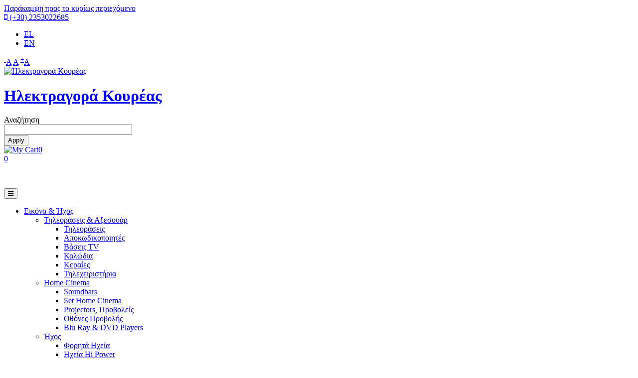

--- FILE ---
content_type: text/html; charset=utf-8
request_url: http://e-koureas.gr/
body_size: 453812
content:
<!DOCTYPE html>
<html lang="el" dir="ltr">
<head>
  <meta http-equiv="Content-Type" content="text/html; charset=utf-8" />
<meta name="viewport" content="width=device-width, initial-scale=1, maximum-scale=1, minimum-scale=1, user-scalable=yes" />
<link rel="shortcut icon" href="https://www.e-koureas.gr/sites/default/files/koureas-fav.gif" />
<meta name="generator" content="Drupal 7 (https://www.drupal.org)" />
<link rel="canonical" href="https://www.e-koureas.gr/" />
<link rel="shortlink" href="https://www.e-koureas.gr/" />
<meta property="og:site_name" content="Ηλεκτραγορά Κουρέας" />
<meta property="og:type" content="website" />
<meta property="og:url" content="https://www.e-koureas.gr/" />
<meta property="og:title" content="Ηλεκτραγορά Κουρέας" />
<meta name="twitter:card" content="summary" />
<meta name="twitter:url" content="https://www.e-koureas.gr/%CE%B7%CE%BB%CE%B5%CE%BA%CF%84%CF%81%CE%B1%CE%B3%CE%BF%CF%81%CE%AC-%CE%BA%CE%BF%CF%85%CF%81%CE%AD%CE%B1%CF%82" />
<meta name="twitter:title" content="Ηλεκτραγορά Κουρέας" />
<meta name="dcterms.title" content="Ηλεκτραγορά Κουρέας" />
<meta name="dcterms.type" content="Text" />
<meta name="dcterms.format" content="text/html" />
<meta name="dcterms.identifier" content="https://www.e-koureas.gr/" />
  <title>Ηλεκτραγορά Κουρέας |</title>  
  <link rel="stylesheet" href="//maxcdn.bootstrapcdn.com/font-awesome/4.3.0/css/font-awesome.min.css">
<link rel="preconnect" href="https://fonts.gstatic.com">
<link href="https://fonts.googleapis.com/css2?family=Roboto:wght@100;300;400;500;700;900&display=swap" rel="stylesheet"> 
  <style>
@import url("https://www.e-koureas.gr/modules/system/system.base.css?sewnq9");
@import url("https://www.e-koureas.gr/modules/system/system.menus.css?sewnq9");
@import url("https://www.e-koureas.gr/modules/system/system.messages.css?sewnq9");
@import url("https://www.e-koureas.gr/modules/system/system.theme.css?sewnq9");
</style>
<style>
@import url("https://www.e-koureas.gr/sites/all/modules/views_slideshow/views_slideshow.css?sewnq9");
</style>
<style>
@import url("https://www.e-koureas.gr/sites/all/modules/adaptive_image/css/adaptive-image.css?sewnq9");
@import url("https://www.e-koureas.gr/modules/comment/comment.css?sewnq9");
@import url("https://www.e-koureas.gr/sites/all/modules/date/date_api/date.css?sewnq9");
@import url("https://www.e-koureas.gr/sites/all/modules/date/date_popup/themes/datepicker.1.7.css?sewnq9");
@import url("https://www.e-koureas.gr/modules/field/theme/field.css?sewnq9");
@import url("https://www.e-koureas.gr/sites/all/modules/itweak_upload/itweak_upload.css?sewnq9");
@import url("https://www.e-koureas.gr/modules/node/node.css?sewnq9");
@import url("https://www.e-koureas.gr/modules/poll/poll.css?sewnq9");
@import url("https://www.e-koureas.gr/modules/search/search.css?sewnq9");
@import url("https://www.e-koureas.gr/sites/all/modules/ubercart/uc_order/uc_order.css?sewnq9");
@import url("https://www.e-koureas.gr/sites/all/modules/ubercart/uc_product/uc_product.css?sewnq9");
@import url("https://www.e-koureas.gr/sites/all/modules/ubercart/uc_store/uc_store.css?sewnq9");
@import url("https://www.e-koureas.gr/modules/user/user.css?sewnq9");
@import url("https://www.e-koureas.gr/sites/all/modules/views/css/views.css?sewnq9");
@import url("https://www.e-koureas.gr/sites/all/modules/back_to_top/css/back_to_top.css?sewnq9");
@import url("https://www.e-koureas.gr/sites/all/modules/media/modules/media_wysiwyg/css/media_wysiwyg.base.css?sewnq9");
</style>
<style>
@import url("https://www.e-koureas.gr/sites/all/modules/colorbox/styles/stockholmsyndrome/colorbox_style.css?sewnq9");
@import url("https://www.e-koureas.gr/sites/all/modules/ctools/css/ctools.css?sewnq9");
@import url("https://www.e-koureas.gr/modules/locale/locale.css?sewnq9");
@import url("https://www.e-koureas.gr/sites/all/modules/text_resize/text_resize.css?sewnq9");
</style>
<link rel="stylesheet" href="https://cdnjs.cloudflare.com/ajax/libs/font-awesome/4.4.0/css/font-awesome.min.css" />
<style>
@import url("https://www.e-koureas.gr/sites/all/modules/tb_megamenu/css/bootstrap.css?sewnq9");
@import url("https://www.e-koureas.gr/sites/all/modules/tb_megamenu/css/base.css?sewnq9");
@import url("https://www.e-koureas.gr/sites/all/modules/tb_megamenu/css/default.css?sewnq9");
@import url("https://www.e-koureas.gr/sites/all/modules/tb_megamenu/css/compatibility.css?sewnq9");
@import url("https://www.e-koureas.gr/sites/all/modules/md_slider/css/animate.css?sewnq9");
@import url("https://www.e-koureas.gr/sites/all/modules/md_slider/css/md-slider.css?sewnq9");
@import url("https://www.e-koureas.gr/sites/default/files/md-slider-homeslider-layers.css?sewnq9");
@import url("https://www.e-koureas.gr/sites/all/modules/md_slider/css/md-slider-style.css?sewnq9");
</style>
<link rel="stylesheet" href="https://fonts.googleapis.com/css?family=Roboto:100,300,400,500,700,900&amp;amp;subset=greek-ext" />
<style>
@import url("https://www.e-koureas.gr/sites/all/modules/views_slideshow/views_slideshow_controls_text.css?sewnq9");
@import url("https://www.e-koureas.gr/sites/all/modules/views_slideshow/contrib/views_slideshow_cycle/views_slideshow_cycle.css?sewnq9");
@import url("https://www.e-koureas.gr/sites/all/modules/uc_out_of_stock/uc_out_of_stock.css?sewnq9");
</style>
<style>.faNmdfGagjmSqMpACcgWLdBzcIAUptytvjEypgzwqJnDwAYTCfQmjqInVdghyDAO{width:0;height:0;overflow:hidden;}
</style>
<style>
@import url("https://www.e-koureas.gr/sites/all/modules/webform/css/webform.css?sewnq9");
@import url("https://www.e-koureas.gr/sites/all/modules/mobile_navigation/mobile_navigation.css?sewnq9");
@import url("https://www.e-koureas.gr/sites/all/modules/eu_cookie_compliance/css/eu_cookie_compliance.css?sewnq9");
@import url("https://www.e-koureas.gr/sites/all/modules/ajax_loader/css/throbber-general.css?sewnq9");
@import url("https://www.e-koureas.gr/sites/all/modules/ajax_loader/css/chasing-dots.css?sewnq9");
</style>
<style>#sliding-popup.sliding-popup-bottom,#sliding-popup.sliding-popup-bottom .eu-cookie-withdraw-banner,.eu-cookie-withdraw-tab{background:#000000;}#sliding-popup.sliding-popup-bottom.eu-cookie-withdraw-wrapper{background:transparent}#sliding-popup .popup-content #popup-text h1,#sliding-popup .popup-content #popup-text h2,#sliding-popup .popup-content #popup-text h3,#sliding-popup .popup-content #popup-text p,#sliding-popup label,#sliding-popup div,.eu-cookie-compliance-secondary-button,.eu-cookie-withdraw-tab{color:#fff !important;}.eu-cookie-withdraw-tab{border-color:#fff;}
</style>
<style>
@import url("https://www.e-koureas.gr/sites/all/themes/omega/alpha/css/alpha-reset.css?sewnq9");
@import url("https://www.e-koureas.gr/sites/all/themes/omega/alpha/css/alpha-mobile.css?sewnq9");
@import url("https://www.e-koureas.gr/sites/all/themes/omega/alpha/css/alpha-alpha.css?sewnq9");
@import url("https://www.e-koureas.gr/sites/all/themes/omega/omega/css/formalize.css?sewnq9");
@import url("https://www.e-koureas.gr/sites/all/themes/omega/omega/css/omega-text.css?sewnq9");
@import url("https://www.e-koureas.gr/sites/all/themes/omega/omega/css/omega-branding.css?sewnq9");
@import url("https://www.e-koureas.gr/sites/all/themes/omega/omega/css/omega-menu.css?sewnq9");
@import url("https://www.e-koureas.gr/sites/all/themes/omega/omega/css/omega-forms.css?sewnq9");
@import url("https://www.e-koureas.gr/sites/all/themes/omega/omega/css/omega-visuals.css?sewnq9");
@import url("https://www.e-koureas.gr/sites/all/themes/dyausr/css/global.css?sewnq9");
</style>

<!--[if (lt IE 9)&(!IEMobile)]>
<style>
@import url("https://www.e-koureas.gr/sites/all/themes/dyausr/css/dyausr-alpha-default.css?sewnq9");
@import url("https://www.e-koureas.gr/sites/all/themes/dyausr/css/dyausr-alpha-default-wide.css?sewnq9");
@import url("https://www.e-koureas.gr/sites/all/themes/omega/alpha/css/grid/alpha_default/wide/alpha-default-wide-12.css?sewnq9");
</style>
<![endif]-->

<!--[if gte IE 9]><!-->
<style media="all and (min-width: 740px), (min-width: 740px) and (orientation:landscape)">
@import url("https://www.e-koureas.gr/sites/all/themes/dyausr/css/dyausr-alpha-default.css?sewnq9");
@import url("https://www.e-koureas.gr/sites/all/themes/dyausr/css/dyausr-alpha-default-narrow.css?sewnq9");
@import url("https://www.e-koureas.gr/sites/all/themes/omega/alpha/css/grid/alpha_default/narrow/alpha-default-narrow-12.css?sewnq9");
</style>
<!--<![endif]-->

<!--[if gte IE 9]><!-->
<style media="all and (min-width: 980px), all and (min-width: 1024px) and (orientation:landscape)">
@import url("https://www.e-koureas.gr/sites/all/themes/dyausr/css/dyausr-alpha-default.css?sewnq9");
@import url("https://www.e-koureas.gr/sites/all/themes/dyausr/css/dyausr-alpha-default-normal.css?sewnq9");
@import url("https://www.e-koureas.gr/sites/all/themes/omega/alpha/css/grid/alpha_default/normal/alpha-default-normal-12.css?sewnq9");
</style>
<!--<![endif]-->

<!--[if gte IE 9]><!-->
<style media="all and (min-width: 1220px)">
@import url("https://www.e-koureas.gr/sites/all/themes/dyausr/css/dyausr-alpha-default.css?sewnq9");
@import url("https://www.e-koureas.gr/sites/all/themes/dyausr/css/dyausr-alpha-default-wide.css?sewnq9");
@import url("https://www.e-koureas.gr/sites/all/themes/omega/alpha/css/grid/alpha_default/wide/alpha-default-wide-12.css?sewnq9");
</style>
<!--<![endif]-->
  <script>document.cookie = 'adaptive_image=' + Math.max(screen.width, screen.height) + '; path=/';</script>
<script src="https://www.e-koureas.gr/sites/all/modules/jquery_update/replace/jquery/1.7/jquery.min.js?v=1.7.2"></script>
<script src="https://www.e-koureas.gr/misc/jquery-extend-3.4.0.js?v=1.7.2"></script>
<script src="https://www.e-koureas.gr/misc/jquery-html-prefilter-3.5.0-backport.js?v=1.7.2"></script>
<script src="https://www.e-koureas.gr/misc/jquery.once.js?v=1.2"></script>
<script src="https://www.e-koureas.gr/misc/drupal.js?sewnq9"></script>
<script src="https://www.e-koureas.gr/sites/all/modules/jquery_update/replace/ui/ui/minified/jquery.ui.effect.min.js?v=1.10.2"></script>
<script src="https://www.e-koureas.gr/sites/all/modules/eu_cookie_compliance/js/jquery.cookie-1.4.1.min.js?v=1.4.1"></script>
<script src="https://www.e-koureas.gr/sites/all/modules/views_slideshow/js/views_slideshow.js?v=1.0"></script>
<script src="https://www.e-koureas.gr/sites/all/modules/jquery_update/replace/misc/jquery.form.min.js?v=2.69"></script>
<script src="https://www.e-koureas.gr/misc/ajax.js?v=7.72"></script>
<script src="https://www.e-koureas.gr/sites/all/modules/jquery_update/js/jquery_update.js?v=0.0.1"></script>
<script src="https://www.e-koureas.gr/sites/all/modules/back_to_top/js/back_to_top.js?sewnq9"></script>
<script src="https://www.e-koureas.gr/sites/default/files/languages/el_gpl5SM9OS5lEFel8IE-DiTP85ZFUQPzI-X13uc-SC2A.js?sewnq9"></script>
<script src="https://www.e-koureas.gr/sites/all/libraries/colorbox/jquery.colorbox-min.js?sewnq9"></script>
<script src="https://www.e-koureas.gr/sites/all/modules/colorbox/js/colorbox.js?sewnq9"></script>
<script src="https://www.e-koureas.gr/sites/all/modules/colorbox/styles/stockholmsyndrome/colorbox_style.js?sewnq9"></script>
<script src="https://www.e-koureas.gr/sites/all/modules/colorbox/js/colorbox_inline.js?sewnq9"></script>
<script src="https://www.e-koureas.gr/sites/all/modules/floating_block/floating_block.js?sewnq9"></script>
<script src="https://www.e-koureas.gr/sites/all/modules/scrollreveal/scrollreveal.custom.js?sewnq9"></script>
<script src="https://www.e-koureas.gr/sites/all/libraries/scrollreveal/scrollReveal.js?sewnq9"></script>
<script>var text_resize_scope = "section-content";
          var text_resize_minimum = "14";
          var text_resize_maximum = "25";
          var text_resize_line_height_allow = 0;
          var text_resize_line_height_min = "16";
          var text_resize_line_height_max = "36";</script>
<script src="https://www.e-koureas.gr/sites/all/modules/text_resize/text_resize.js?sewnq9"></script>
<script src="https://www.e-koureas.gr/sites/all/modules/tb_megamenu/js/tb-megamenu-frontend.js?sewnq9"></script>
<script src="https://www.e-koureas.gr/sites/all/modules/tb_megamenu/js/tb-megamenu-touch.js?sewnq9"></script>
<script src="https://www.e-koureas.gr/sites/all/modules/md_slider/js/jquery.touchwipe.js?sewnq9"></script>
<script src="https://www.e-koureas.gr/sites/all/modules/md_slider/js/mdvideobox.js?sewnq9"></script>
<script src="https://www.e-koureas.gr/sites/all/modules/md_slider/js/modernizr.js?sewnq9"></script>
<script src="https://www.e-koureas.gr/sites/all/modules/md_slider/js/jquery.easing.js?sewnq9"></script>
<script src="https://www.e-koureas.gr/sites/all/modules/md_slider/js/md-slider.js?sewnq9"></script>
<script>(function($) {
      $(document).ready(function() {
          effectsIn = Drupal.settings.inEffects;
          effectsOut = Drupal.settings.outEffects;
          var options = Drupal.settings.md_slider_options_1;
          $('#md-slider-1-block').mdSlider(options);
      });
    })(jQuery);</script>
<script src="https://www.e-koureas.gr/sites/all/modules/flag/theme/flag.js?sewnq9"></script>
<script src="https://www.e-koureas.gr/sites/all/libraries/jquery.cycle/jquery.cycle.all.js?sewnq9"></script>
<script src="https://www.e-koureas.gr/sites/all/libraries/json2/json2.js?sewnq9"></script>
<script src="https://www.e-koureas.gr/sites/all/modules/views_slideshow/contrib/views_slideshow_cycle/js/views_slideshow_cycle.js?sewnq9"></script>
<script src="https://www.e-koureas.gr/sites/all/modules/views/js/base.js?sewnq9"></script>
<script src="https://www.e-koureas.gr/misc/progress.js?v=7.72"></script>
<script src="https://www.e-koureas.gr/sites/all/modules/uc_out_of_stock/uc_out_of_stock.js?sewnq9"></script>
<script src="https://www.e-koureas.gr/sites/all/modules/views/js/ajax_view.js?sewnq9"></script>
<script src="https://www.e-koureas.gr/sites/all/modules/captcha/captcha.js?sewnq9"></script>
<script src="https://www.e-koureas.gr/sites/all/modules/webform/js/webform.js?sewnq9"></script>
<script src="https://www.e-koureas.gr/sites/all/modules/mobile_navigation/js/mobile_menu.js?sewnq9"></script>
<script src="https://www.e-koureas.gr/sites/all/modules/mobile_navigation/mobile_navigation.js?sewnq9"></script>
<script src="https://www.e-koureas.gr/sites/all/modules/google_analytics/googleanalytics.js?sewnq9"></script>
<script src="https://www.googletagmanager.com/gtag/js?id=G-06M53E6DXV"></script>
<script>window.dataLayer = window.dataLayer || [];function gtag(){dataLayer.push(arguments)};gtag("js", new Date());gtag("set", "developer_id.dMDhkMT", true);gtag("config", "G-06M53E6DXV", {"groups":"default"});</script>
<script src="https://www.e-koureas.gr/sites/all/modules/rua/js/jquery.rua.js?sewnq9"></script>
<script src="https://www.e-koureas.gr/sites/all/themes/omega/omega/js/jquery.formalize.js?sewnq9"></script>
<script src="https://www.e-koureas.gr/sites/all/themes/omega/omega/js/omega-mediaqueries.js?sewnq9"></script>
<script src="https://www.e-koureas.gr/sites/all/themes/omega/omega/js/omega-equalheights.js?sewnq9"></script>
<script>jQuery.extend(Drupal.settings, {"basePath":"\/","pathPrefix":"","ajaxPageState":{"theme":"dyausr","theme_token":"IZSrBMDabhvmoNOF5JM4Ktk4dp2gTzznfONonDj86bc","jquery_version":"1.7","js":{"0":1,"sites\/all\/modules\/eu_cookie_compliance\/js\/eu_cookie_compliance.js":1,"sites\/all\/modules\/addthis\/addthis.js":1,"sites\/all\/modules\/ajax_loader\/js\/ajax-loader.js":1,"1":1,"sites\/all\/modules\/jquery_update\/replace\/jquery\/1.7\/jquery.min.js":1,"misc\/jquery-extend-3.4.0.js":1,"misc\/jquery-html-prefilter-3.5.0-backport.js":1,"misc\/jquery.once.js":1,"misc\/drupal.js":1,"sites\/all\/modules\/jquery_update\/replace\/ui\/ui\/minified\/jquery.ui.effect.min.js":1,"sites\/all\/modules\/eu_cookie_compliance\/js\/jquery.cookie-1.4.1.min.js":1,"sites\/all\/modules\/views_slideshow\/js\/views_slideshow.js":1,"sites\/all\/modules\/jquery_update\/replace\/misc\/jquery.form.min.js":1,"misc\/ajax.js":1,"sites\/all\/modules\/jquery_update\/js\/jquery_update.js":1,"sites\/all\/modules\/back_to_top\/js\/back_to_top.js":1,"public:\/\/languages\/el_gpl5SM9OS5lEFel8IE-DiTP85ZFUQPzI-X13uc-SC2A.js":1,"sites\/all\/libraries\/colorbox\/jquery.colorbox-min.js":1,"sites\/all\/modules\/colorbox\/js\/colorbox.js":1,"sites\/all\/modules\/colorbox\/styles\/stockholmsyndrome\/colorbox_style.js":1,"sites\/all\/modules\/colorbox\/js\/colorbox_inline.js":1,"sites\/all\/modules\/floating_block\/floating_block.js":1,"sites\/all\/modules\/scrollreveal\/scrollreveal.custom.js":1,"sites\/all\/libraries\/scrollreveal\/scrollReveal.js":1,"2":1,"sites\/all\/modules\/text_resize\/text_resize.js":1,"sites\/all\/modules\/tb_megamenu\/js\/tb-megamenu-frontend.js":1,"sites\/all\/modules\/tb_megamenu\/js\/tb-megamenu-touch.js":1,"sites\/all\/modules\/md_slider\/js\/jquery.touchwipe.js":1,"sites\/all\/modules\/md_slider\/js\/mdvideobox.js":1,"sites\/all\/modules\/md_slider\/js\/modernizr.js":1,"sites\/all\/modules\/md_slider\/js\/jquery.easing.js":1,"sites\/all\/modules\/md_slider\/js\/md-slider.js":1,"3":1,"sites\/all\/modules\/flag\/theme\/flag.js":1,"sites\/all\/libraries\/jquery.cycle\/jquery.cycle.all.js":1,"sites\/all\/libraries\/json2\/json2.js":1,"sites\/all\/modules\/views_slideshow\/contrib\/views_slideshow_cycle\/js\/views_slideshow_cycle.js":1,"sites\/all\/modules\/views\/js\/base.js":1,"misc\/progress.js":1,"sites\/all\/modules\/uc_out_of_stock\/uc_out_of_stock.js":1,"sites\/all\/modules\/views\/js\/ajax_view.js":1,"sites\/all\/modules\/captcha\/captcha.js":1,"sites\/all\/modules\/webform\/js\/webform.js":1,"sites\/all\/modules\/mobile_navigation\/js\/mobile_menu.js":1,"sites\/all\/modules\/mobile_navigation\/mobile_navigation.js":1,"sites\/all\/modules\/google_analytics\/googleanalytics.js":1,"https:\/\/www.googletagmanager.com\/gtag\/js?id=G-06M53E6DXV":1,"4":1,"sites\/all\/modules\/rua\/js\/jquery.rua.js":1,"sites\/all\/themes\/omega\/omega\/js\/jquery.formalize.js":1,"sites\/all\/themes\/omega\/omega\/js\/omega-mediaqueries.js":1,"sites\/all\/themes\/omega\/omega\/js\/omega-equalheights.js":1},"css":{"modules\/system\/system.base.css":1,"modules\/system\/system.menus.css":1,"modules\/system\/system.messages.css":1,"modules\/system\/system.theme.css":1,"sites\/all\/modules\/views_slideshow\/views_slideshow.css":1,"sites\/all\/modules\/adaptive_image\/css\/adaptive-image.css":1,"modules\/comment\/comment.css":1,"sites\/all\/modules\/date\/date_api\/date.css":1,"sites\/all\/modules\/date\/date_popup\/themes\/datepicker.1.7.css":1,"modules\/field\/theme\/field.css":1,"sites\/all\/modules\/itweak_upload\/itweak_upload.css":1,"modules\/node\/node.css":1,"modules\/poll\/poll.css":1,"modules\/search\/search.css":1,"sites\/all\/modules\/ubercart\/uc_order\/uc_order.css":1,"sites\/all\/modules\/ubercart\/uc_product\/uc_product.css":1,"sites\/all\/modules\/ubercart\/uc_store\/uc_store.css":1,"modules\/user\/user.css":1,"sites\/all\/modules\/views\/css\/views.css":1,"sites\/all\/modules\/back_to_top\/css\/back_to_top.css":1,"sites\/all\/modules\/media\/modules\/media_wysiwyg\/css\/media_wysiwyg.base.css":1,"sites\/all\/modules\/colorbox\/styles\/stockholmsyndrome\/colorbox_style.css":1,"sites\/all\/modules\/ctools\/css\/ctools.css":1,"modules\/locale\/locale.css":1,"sites\/all\/modules\/text_resize\/text_resize.css":1,"https:\/\/cdnjs.cloudflare.com\/ajax\/libs\/font-awesome\/4.4.0\/css\/font-awesome.min.css":1,"sites\/all\/modules\/tb_megamenu\/css\/bootstrap.css":1,"sites\/all\/modules\/tb_megamenu\/css\/base.css":1,"sites\/all\/modules\/tb_megamenu\/css\/default.css":1,"sites\/all\/modules\/tb_megamenu\/css\/compatibility.css":1,"sites\/all\/modules\/md_slider\/css\/animate.css":1,"sites\/all\/modules\/md_slider\/css\/md-slider.css":1,"public:\/\/md-slider-homeslider-layers.css":1,"sites\/all\/modules\/md_slider\/css\/md-slider-style.css":1,"https:\/\/fonts.googleapis.com\/css?family=Roboto:100,300,400,500,700,900\u0026amp;subset=greek-ext":1,"sites\/all\/modules\/views_slideshow\/views_slideshow_controls_text.css":1,"sites\/all\/modules\/views_slideshow\/contrib\/views_slideshow_cycle\/views_slideshow_cycle.css":1,"sites\/all\/modules\/uc_out_of_stock\/uc_out_of_stock.css":1,"0":1,"sites\/all\/modules\/webform\/css\/webform.css":1,"sites\/all\/modules\/mobile_navigation\/mobile_navigation.css":1,"sites\/all\/modules\/eu_cookie_compliance\/css\/eu_cookie_compliance.css":1,"sites\/all\/modules\/ajax_loader\/css\/throbber-general.css":1,"sites\/all\/modules\/ajax_loader\/css\/chasing-dots.css":1,"1":1,"sites\/all\/themes\/omega\/alpha\/css\/alpha-reset.css":1,"sites\/all\/themes\/omega\/alpha\/css\/alpha-mobile.css":1,"sites\/all\/themes\/omega\/alpha\/css\/alpha-alpha.css":1,"sites\/all\/themes\/omega\/omega\/css\/formalize.css":1,"sites\/all\/themes\/omega\/omega\/css\/omega-text.css":1,"sites\/all\/themes\/omega\/omega\/css\/omega-branding.css":1,"sites\/all\/themes\/omega\/omega\/css\/omega-menu.css":1,"sites\/all\/themes\/omega\/omega\/css\/omega-forms.css":1,"sites\/all\/themes\/omega\/omega\/css\/omega-visuals.css":1,"sites\/all\/themes\/dyausr\/css\/global.css":1,"ie::wide::sites\/all\/themes\/dyausr\/css\/dyausr-alpha-default.css":1,"ie::wide::sites\/all\/themes\/dyausr\/css\/dyausr-alpha-default-wide.css":1,"ie::wide::sites\/all\/themes\/omega\/alpha\/css\/grid\/alpha_default\/wide\/alpha-default-wide-12.css":1,"narrow::sites\/all\/themes\/dyausr\/css\/dyausr-alpha-default.css":1,"narrow::sites\/all\/themes\/dyausr\/css\/dyausr-alpha-default-narrow.css":1,"sites\/all\/themes\/omega\/alpha\/css\/grid\/alpha_default\/narrow\/alpha-default-narrow-12.css":1,"normal::sites\/all\/themes\/dyausr\/css\/dyausr-alpha-default.css":1,"normal::sites\/all\/themes\/dyausr\/css\/dyausr-alpha-default-normal.css":1,"sites\/all\/themes\/omega\/alpha\/css\/grid\/alpha_default\/normal\/alpha-default-normal-12.css":1,"wide::sites\/all\/themes\/dyausr\/css\/dyausr-alpha-default.css":1,"wide::sites\/all\/themes\/dyausr\/css\/dyausr-alpha-default-wide.css":1,"sites\/all\/themes\/omega\/alpha\/css\/grid\/alpha_default\/wide\/alpha-default-wide-12.css":1}},"colorbox":{"opacity":"0.85","current":"{current} of {total}","previous":"\u00ab Prev","next":"Next \u00bb","close":"Close","maxWidth":"98%","maxHeight":"98%","fixed":true,"mobiledetect":false,"mobiledevicewidth":"480px","specificPagesDefaultValue":"admin*\nimagebrowser*\nimg_assist*\nimce*\nnode\/add\/*\nnode\/*\/edit\nprint\/*\nprintpdf\/*\nsystem\/ajax\nsystem\/ajax\/*"},"floating_block":{"settings":{"#block-block-28":[],"#block-block-29":[]},"minWidth":"0"},"scrollreveal":{"config":{"enter":"bottom","move":"150","over":"1000","after":"500","easing":"ease","reset":"true","viewportFactor":"0"},"triggers_fieldset":{"trigger1":{"element":".page-node-93 #region-content .region-inner h2#page-title","enter":"bottom","move":"150","over":"1000","after":"500","wait":"500"},"trigger2":{"element":".page-node-93 #region-content .region-inner #block-system-main .field-name-body p","enter":"bottom","move":"150","over":"1000","after":"500","wait":"500"},"trigger3":{"element":"#block-views-categoriesarxiki-block-1","enter":"bottom","move":"150","over":"1000","after":"500","wait":"500"},"trigger4":{"element":"#block-views-prodsoffersarxiki-block-1","enter":"bottom","move":"150","over":"1000","after":"500","wait":"500"},"trigger5":{"element":"#block-block-16","enter":"bottom","move":"150","over":"1000","after":"500","wait":"500"},"trigger6":{"element":"#block-views-prodspromotearxiki-block-1","enter":"bottom","move":"150","over":"1000","after":"500","wait":"500"},"trigger7":{"element":"#block-views-blogarxiki-block","enter":"bottom","move":"150","over":"1000","after":"500","wait":"500"},"trigger8":{"element":".page-node-1003 #region-content .region-inner h2#page-title","enter":"bottom","move":"150","over":"1000","after":"500","wait":"500"},"trigger9":{"element":".page-node-1003 #region-content .region-inner #block-system-main .field-name-body p","enter":"bottom","move":"150","over":"1000","after":"500","wait":"500"},"trigger10":{"element":"#block-views-categoriesarxikien-block-1","enter":"bottom","move":"150","over":"1000","after":"500","wait":"500"},"trigger11":{"element":"#block-views-prodsoffersarxikien-block-1","enter":"bottom","move":"150","over":"1000","after":"500","wait":"500"},"trigger12":{"element":"#block-block-27","enter":"bottom","move":"150","over":"1000","after":"500","wait":"500"},"trigger13":{"element":"#block-views-prodspromotearxikien-block-1","enter":"bottom","move":"150","over":"1000","after":"500","wait":"500"},"trigger14":{"element":"#block-views-blogarxikien-block","enter":"bottom","move":"150","over":"1000","after":"500","wait":"500"}},"pages":{"visibility":"1","pages":"\u003Cfront\u003E"},"theme":{"visibility":"1","themes":{"dyausr":"dyausr"}}},"urlIsAjaxTrusted":{"\/%CE%B1%CE%BD%CE%B1%CE%B6%CE%AE%CF%84%CE%B7%CF%83%CE%B7":true,"\/":true,"\/views\/ajax":true,"\/newsletter":true},"better_exposed_filters":{"views":{"wishlisticon":{"displays":{"block_1":{"filters":[]}}},"categoriesarxiki":{"displays":{"block_1":{"filters":[]}}},"prodsoffersarxiki":{"displays":{"block_1":{"filters":[]}}},"prodspromotearxiki":{"displays":{"block_1":{"filters":[]}}},"blogarxiki":{"displays":{"block":{"filters":[]}}}}},"inEffects":["bounceIn","bounceInDown","bounceInUp","bounceInLeft","bounceInRight","fadeIn","fadeInUp","fadeInDown","fadeInLeft","fadeInRight","fadeInUpBig","fadeInDownBig","fadeInLeftBig","fadeInRightBig","flipInX","flipInY","foolishIn","lightSpeedIn","puffIn","rollIn","rotateIn","rotateInDownLeft","rotateInDownRight","rotateInUpLeft","rotateInUpRight","twisterInDown","twisterInUp","swap","swashIn","tinRightIn","tinLeftIn","tinUpIn","tinDownIn","vanishIn"],"outEffects":["bombRightOut","bombLeftOut","bounceOut","bounceOutDown","bounceOutUp","bounceOutLeft","bounceOutRight","fadeOut","fadeOutUp","fadeOutDown","fadeOutLeft","fadeOutRight","fadeOutUpBig","fadeOutDownBig","fadeOutLeftBig","fadeOutRightBig","flipOutX","flipOutY","foolishOut","hinge","holeOut","lightSpeedOut","puffOut","rollOut","rotateOut","rotateOutDownLeft","rotateOutDownRight","rotateOutUpLeft","rotateOutUpRight","rotateDown","rotateUp","rotateLeft","rotateRight","swashOut","tinRightOut","tinLeftOut","tinUpOut","tinDownOut","vanishOut"],"md_slider_options_1":{"fullwidth":true,"transitionsSpeed":800,"width":"460","height":"830","enableDrag":true,"responsive":true,"loop":true,"showLoading":true,"loadingPosition":"bottom","showArrow":true,"showBullet":true,"posBullet":"2","showThumb":false,"posThumb":"1","slideShowDelay":"5000","slideShow":true,"styleBorder":"0","styleShadow":"0","videoBox":false},"uc_out_of_stock":{"path":"\/uc_out_of_stock\/query","throbber":0,"instock":0,"msg":"\u003Cp\u003E\u003Cspan style=\u0022color: red;\u0022\u003EOut of stock\u003C\/span\u003E\u003C\/p\u003E\n"},"flag":{"anonymous":true},"viewsSlideshow":{"prodsoffersarxiki-block_1_1":{"methods":{"goToSlide":["viewsSlideshowPager","viewsSlideshowSlideCounter","viewsSlideshowCycle"],"nextSlide":["viewsSlideshowPager","viewsSlideshowSlideCounter","viewsSlideshowCycle"],"pause":["viewsSlideshowControls","viewsSlideshowCycle"],"play":["viewsSlideshowControls","viewsSlideshowCycle"],"previousSlide":["viewsSlideshowPager","viewsSlideshowSlideCounter","viewsSlideshowCycle"],"transitionBegin":["viewsSlideshowPager","viewsSlideshowSlideCounter"],"transitionEnd":[]},"paused":0}},"viewsSlideshowControls":{"prodsoffersarxiki-block_1_1":{"top":{"type":"viewsSlideshowControlsText"}}},"viewsSlideshowCycle":{"#views_slideshow_cycle_main_prodsoffersarxiki-block_1_1":{"num_divs":57,"id_prefix":"#views_slideshow_cycle_main_","div_prefix":"#views_slideshow_cycle_div_","vss_id":"prodsoffersarxiki-block_1_1","effect":"scrollHorz","transition_advanced":1,"timeout":0,"speed":700,"delay":0,"sync":1,"random":0,"pause":1,"pause_on_click":0,"play_on_hover":0,"action_advanced":1,"start_paused":0,"remember_slide":0,"remember_slide_days":1,"pause_in_middle":0,"pause_when_hidden":0,"pause_when_hidden_type":"full","amount_allowed_visible":"","nowrap":0,"pause_after_slideshow":0,"fixed_height":1,"items_per_slide":4,"wait_for_image_load":1,"wait_for_image_load_timeout":3000,"cleartype":0,"cleartypenobg":0,"advanced_options":"{}","advanced_options_choices":0,"advanced_options_entry":""}},"views":{"ajax_path":"\/views\/ajax","ajaxViews":{"views_dom_id:7430cfc4e2e5f07daf434673127476b5":{"view_name":"prodsoffersarxiki","view_display_id":"block_1","view_args":"","view_path":"node\/93","view_base_path":null,"view_dom_id":"7430cfc4e2e5f07daf434673127476b5","pager_element":0},"views_dom_id:8256da59fb69a1d9640eb1a1c07da15d":{"view_name":"prodspromotearxiki","view_display_id":"block_1","view_args":"","view_path":"node\/93","view_base_path":null,"view_dom_id":"8256da59fb69a1d9640eb1a1c07da15d","pager_element":0}}},"back_to_top":{"back_to_top_button_trigger":"100","back_to_top_button_text":"Back to top","#attached":{"library":[["system","ui"]]}},"mobile_navigation":{"breakpoint":"all and (min-width: 980px) and (min-device-width: 980px), all and (max-device-width: 1024px) and (min-width: 1024px) and (orientation:landscape)","menuSelector":"#nice-menu-1","menuPlugin":"accordion","showEffect":"fixed_right","showItems":"all","tabHandler":1,"menuWidth":"65","specialClasses":0,"mainPageSelector":"#page","useMask":1,"menuLabel":"M","expandActive":0},"eu_cookie_compliance":{"popup_enabled":1,"popup_agreed_enabled":0,"popup_hide_agreed":0,"popup_clicking_confirmation":1,"popup_scrolling_confirmation":0,"popup_html_info":"\u003Cdiv\u003E\n  \u003Cdiv class =\u0022popup-content info\u0022\u003E\n    \u003Cdiv id=\u0022popup-text\u0022\u003E\n      \u003Ch2\u003E\u03a0\u039f\u039b\u0399\u03a4\u0399\u039a\u0397 \u03a7\u03a1\u0397\u03a3\u0397\u03a3 COOKIES\u003C\/h2\u003E\n\u003Cp\u003E\u03a7\u03c1\u03b7\u03c3\u03b9\u03bc\u03bf\u03c0\u03bf\u03b9\u03bf\u03cd\u03bc\u03b5 cookies \u03b3\u03b9\u03b1 \u03c4\u03b7 \u03b4\u03b9\u03b1\u03c3\u03c6\u03ac\u03bb\u03b9\u03c3\u03b7 \u03c4\u03b7\u03c2 \u03ba\u03b1\u03bb\u03cd\u03c4\u03b5\u03c1\u03b7\u03c2 \u03c0\u03b5\u03c1\u03b9\u03ae\u03b3\u03b7\u03c3\u03b7\u03c2 \u03c3\u03c4\u03bf\u03bd \u03b9\u03c3\u03c4\u03cc\u03c4\u03bf\u03c0\u03cc \u03bc\u03b1\u03c2. \u0391\u03bd \u03c3\u03c5\u03bd\u03b5\u03c7\u03af\u03c3\u03b5\u03c4\u03b5 \u03c4\u03b7\u03bd \u03c0\u03bb\u03bf\u03ae\u03b3\u03b7\u03c3\u03b7, \u03b8\u03b1 \u03b8\u03b5\u03c9\u03c1\u03b7\u03b8\u03b5\u03af \u03cc\u03c4\u03b9 \u03b1\u03c0\u03bf\u03b4\u03ad\u03c7\u03b5\u03c3\u03c4\u03b5 \u03c4\u03b7\u03bd \u03c0\u03bf\u03bb\u03b9\u03c4\u03b9\u03ba\u03ae \u03bc\u03b1\u03c2 \u03ba\u03b1\u03b9 \u03bc\u03b1\u03c2 \u03b4\u03af\u03bd\u03b5\u03c4\u03b5 \u03c4\u03b7 \u03c3\u03c5\u03b3\u03ba\u03b1\u03c4\u03ac\u03b8\u03b5\u03c3\u03ae \u03c3\u03b1\u03c2 \u03b3\u03b9\u03b1 \u03bd\u03b1 \u03bf\u03c1\u03af\u03c3\u03bf\u03c5\u03bc\u03b5 cookies. \u039c\u03c0\u03bf\u03c1\u03b5\u03af\u03c4\u03b5 \u03bd\u03b1 \u03b4\u03b9\u03b1\u03b2\u03ac\u03c3\u03b5\u03c4\u03b5 \u03c4\u03bf\u03c5\u03c2 \u03cc\u03c1\u03bf\u03c5\u03c2 \u03c7\u03c1\u03ae\u03c3\u03b7\u03c2 \u003Ca href=\u0022https:\/\/www.e-koureas.gr\/%CF%8C%CF%81%CE%BF%CE%B9-%CF%87%CF%81%CE%AE%CF%83%CE%B7%CF%82\u0022\u003E\u03b5\u03b4\u03ce\u003C\/a\u003E.\u003C\/p\u003E\n    \u003C\/div\u003E\n    \u003Cdiv id=\u0022popup-buttons\u0022\u003E\n      \u003Cbutton type=\u0022button\u0022 class=\u0022agree-button eu-cookie-compliance-default-button\u0022\u003E\u0391\u03c0\u03bf\u03b4\u03bf\u03c7\u03ae\u003C\/button\u003E\n              \u003Cbutton type=\u0022button\u0022 class=\u0022find-more-button eu-cookie-compliance-more-button agree-button eu-cookie-compliance-default-button\u0022\u003E\u0391\u03c0\u03cc\u03c1\u03c1\u03b9\u03c8\u03b7\u003C\/button\u003E\n                \u003C\/div\u003E\n  \u003C\/div\u003E\n\u003C\/div\u003E","use_mobile_message":false,"mobile_popup_html_info":"\u003Cdiv\u003E\n  \u003Cdiv class =\u0022popup-content info\u0022\u003E\n    \u003Cdiv id=\u0022popup-text\u0022\u003E\n          \u003C\/div\u003E\n    \u003Cdiv id=\u0022popup-buttons\u0022\u003E\n      \u003Cbutton type=\u0022button\u0022 class=\u0022agree-button eu-cookie-compliance-default-button\u0022\u003E\u0391\u03c0\u03bf\u03b4\u03bf\u03c7\u03ae\u003C\/button\u003E\n              \u003Cbutton type=\u0022button\u0022 class=\u0022find-more-button eu-cookie-compliance-more-button agree-button eu-cookie-compliance-default-button\u0022\u003E\u0391\u03c0\u03cc\u03c1\u03c1\u03b9\u03c8\u03b7\u003C\/button\u003E\n                \u003C\/div\u003E\n  \u003C\/div\u003E\n\u003C\/div\u003E\n","mobile_breakpoint":"768","popup_html_agreed":"\u003Cdiv\u003E\n  \u003Cdiv class=\u0022popup-content agreed\u0022\u003E\n    \u003Cdiv id=\u0022popup-text\u0022\u003E\n      \u003Ch2\u003EThank you for accepting cookies\u003C\/h2\u003E\n\u003Cp\u003EYou can now hide this message or find out more about cookies.\u003C\/p\u003E\n    \u003C\/div\u003E\n    \u003Cdiv id=\u0022popup-buttons\u0022\u003E\n      \u003Cbutton type=\u0022button\u0022 class=\u0022hide-popup-button eu-cookie-compliance-hide-button\u0022\u003E\u0391\u03c0\u03cc\u03ba\u03c1\u03c5\u03c8\u03b7\u003C\/button\u003E\n              \u003Cbutton type=\u0022button\u0022 class=\u0022find-more-button eu-cookie-compliance-more-button-thank-you\u0022 \u003EMore info\u003C\/button\u003E\n          \u003C\/div\u003E\n  \u003C\/div\u003E\n\u003C\/div\u003E","popup_use_bare_css":false,"popup_height":"auto","popup_width":"100%","popup_delay":1000,"popup_link":"\/%CF%8C%CF%81%CE%BF%CE%B9-%CF%87%CF%81%CE%AE%CF%83%CE%B7%CF%82","popup_link_new_window":1,"popup_position":null,"fixed_top_position":1,"popup_language":"el","store_consent":false,"better_support_for_screen_readers":0,"reload_page":0,"domain":"","domain_all_sites":0,"popup_eu_only_js":0,"cookie_lifetime":"100","cookie_session":false,"disagree_do_not_show_popup":1,"method":"default","whitelisted_cookies":"","withdraw_markup":"\u003Cbutton type=\u0022button\u0022 class=\u0022eu-cookie-withdraw-tab\u0022\u003EPrivacy settings\u003C\/button\u003E\n\u003Cdiv class=\u0022eu-cookie-withdraw-banner\u0022\u003E\n  \u003Cdiv class=\u0022popup-content info\u0022\u003E\n    \u003Cdiv id=\u0022popup-text\u0022\u003E\n      \u003Ch2\u003EWe use cookies on this site to enhance your user experience\u003C\/h2\u003E\n\u003Cp\u003EYou have given your consent for us to set cookies.\u003C\/p\u003E\n    \u003C\/div\u003E\n    \u003Cdiv id=\u0022popup-buttons\u0022\u003E\n      \u003Cbutton type=\u0022button\u0022 class=\u0022eu-cookie-withdraw-button\u0022\u003EWithdraw consent\u003C\/button\u003E\n    \u003C\/div\u003E\n  \u003C\/div\u003E\n\u003C\/div\u003E\n","withdraw_enabled":false,"withdraw_button_on_info_popup":0,"cookie_categories":[],"enable_save_preferences_button":1,"fix_first_cookie_category":1,"select_all_categories_by_default":0,"cookie_name":""},"googleanalytics":{"account":["G-06M53E6DXV"],"trackOutbound":1,"trackMailto":1,"trackDownload":1,"trackDownloadExtensions":"7z|aac|arc|arj|asf|asx|avi|bin|csv|doc(x|m)?|dot(x|m)?|exe|flv|gif|gz|gzip|hqx|jar|jpe?g|js|mp(2|3|4|e?g)|mov(ie)?|msi|msp|pdf|phps|png|ppt(x|m)?|pot(x|m)?|pps(x|m)?|ppam|sld(x|m)?|thmx|qtm?|ra(m|r)?|sea|sit|tar|tgz|torrent|txt|wav|wma|wmv|wpd|xls(x|m|b)?|xlt(x|m)|xlam|xml|z|zip","trackColorbox":1},"omega":{"layouts":{"primary":"wide","order":["narrow","normal","wide"],"queries":{"narrow":"all and (min-width: 740px), (min-width: 740px) and (orientation:landscape)","normal":"all and (min-width: 980px), all and (min-width: 1024px) and (orientation:landscape)","wide":"all and (min-width: 1220px)"}}},"ajaxThrobber":{"markup":"\u003Cdiv class=\u0022ajax-throbber sk-chasing-dots\u0022\u003E\n              \u003Cdiv class=\u0022sk-child sk-dot1\u0022\u003E\u003C\/div\u003E\n              \u003Cdiv class=\u0022sk-child sk-dot2\u0022\u003E\u003C\/div\u003E\n            \u003C\/div\u003E","hideAjaxMessage":0}});</script>

  <!--[if lt IE 9]><script src="http://html5shiv.googlecode.com/svn/trunk/html5.js"></script><![endif]-->
</head>
<body class="html front not-logged-in page-node page-node- page-node-93 node-type-page i18n-el">
  <div id="skip-link">
    <a href="#main-content" class="element-invisible element-focusable">Παράκαμψη προς το κυρίως περιεχόμενο</a>
  </div>
  <div class="region region-page-top" id="region-page-top">
  <div class="region-inner region-page-top-inner">
      </div>
</div>  <div class="page clearfix" id="page">
      <header id="section-header" class="section section-header">
  <div id="zone-user-wrapper" class="zone-wrapper zone-user-wrapper clearfix">  
  <div id="zone-user" class="zone zone-user clearfix container-12">
    <div class="grid-12 region region-user-second" id="region-user-second">
  <div class="region-inner region-user-second-inner equal-height-container">
    <div class="block block-block block-11 block-block-11 odd block-without-title equal-height-element" id="block-block-11">
  <div class="block-inner clearfix">
                
    <div class="content clearfix">
      <div class="til-top">
<span class="til-top-mobile"><a href="callto:+302353022685"><span class="fa fa-mobile"></span> (+30) 2353022685</a></span>
</div>    </div>
  </div>
</div><div class="block block-locale block-language block-locale-language even block-without-title equal-height-element" id="block-locale-language">
  <div class="block-inner clearfix">
                
    <div class="content clearfix">
      <ul class="language-switcher-locale-url"><li class="el first active"><a href="/" class="language-link active" xml:lang="el" lang="el">EL</a></li>
<li class="en last"><a href="/en" class="language-link" xml:lang="en" lang="en">EN</a></li>
</ul>    </div>
  </div>
</div><div class="block block-text-resize block-0 block-text-resize-0 odd block-without-title equal-height-element" id="block-text-resize-0">
  <div class="block-inner clearfix">
                
    <div class="content clearfix">
      <a href="javascript:;" class="changer" id="text_resize_decrease"><sup>-</sup>A</a> <a href="javascript:;" class="changer" id="text_resize_reset">A</a> <a href="javascript:;" class="changer" id="text_resize_increase"><sup>+</sup>A</a><div id="text_resize_clear"></div>    </div>
  </div>
</div>  </div>
</div>  </div>
</div><div id="zone-branding-wrapper" class="zone-wrapper zone-branding-wrapper clearfix">  
  <div id="zone-branding" class="zone zone-branding clearfix container-12">
    <div class="grid-12 region region-branding" id="region-branding">
  <div class="region-inner region-branding-inner">
        <div class="branding-data clearfix">
            <div class="logo-img">
        <a href="/" rel="home" title="Ηλεκτραγορά Κουρέας" class="active"><img src="https://www.e-koureas.gr/sites/default/files/koureas-logo.png" alt="Ηλεκτραγορά Κουρέας" id="logo" /></a>      </div>
                        <hgroup class="site-name-slogan">        
                                
        <h1 class="site-name"><a href="/" title="Αρχική" class="active">Ηλεκτραγορά Κουρέας</a></h1>
                              </hgroup>
          </div>
        <div class="block block-views block--exp-tutsearchgr-page block-views-exp-tutsearchgr-page odd block-without-title" id="block-views-exp-tutsearchgr-page">
  <div class="block-inner clearfix">
                
    <div class="content clearfix">
      <form action="/%CE%B1%CE%BD%CE%B1%CE%B6%CE%AE%CF%84%CE%B7%CF%83%CE%B7" method="get" id="views-exposed-form-tutsearchgr-page" accept-charset="UTF-8"><div><div class="views-exposed-form">
  <div class="views-exposed-widgets clearfix">
          <div id="edit-mysearch-wrapper" class="views-exposed-widget views-widget-filter-search_api_views_fulltext">
                  <label for="edit-mysearch">
            Αναζήτηση          </label>
                        <div class="views-widget">
          <div class="form-item form-type-textfield form-item-mysearch">
 <input type="text" id="edit-mysearch" name="mysearch" value="" size="30" maxlength="128" class="form-text" />
</div>
        </div>
              </div>
                    <div class="views-exposed-widget views-submit-button">
      <input type="submit" id="edit-submit-tutsearchgr" value="Apply" class="form-submit" />    </div>
      </div>
</div>
</div></form>    </div>
  </div>
</div><div class="block block-uc-microcart block-microcart block-uc-microcart-microcart even block-without-title" id="block-uc-microcart-microcart">
  <div class="block-inner clearfix">
                
    <div class="content clearfix">
      <a href="/cart"><img src="https://www.e-koureas.gr/sites/all/modules/ubercart/uc_cart/images/cart-empty.png" alt="My Cart" />0</a>    </div>
  </div>
</div><div class="block block-views block-wishlisticon-block-1 block-views-wishlisticon-block-1 odd block-without-title" id="block-views-wishlisticon-block-1">
  <div class="block-inner clearfix">
                
    <div class="content clearfix">
      <div class="view view-wishlisticon view-id-wishlisticon view-display-id-block_1 view-dom-id-26baf2ed8229d344a2c1a9122cc11b7e">
        
  
  
      <div class="view-empty">
      <a href="https://www.e-koureas.gr/wishlist" class="mywisthlist">0</a>    </div>
  
  
  
  
  
  
</div>    </div>
  </div>
</div><div class="block block-block block-8 block-block-8 even block-without-title" id="block-block-8">
  <div class="block-inner clearfix">
                
    <div class="content clearfix">
      <p><a class="myaccount" href="/user" title="My Account"></a>&nbsp;<a class="mylogin" href="/user/login" title="Login"></a></p>    </div>
  </div>
</div>  </div>
</div>  </div>
</div><div id="zone-menu-wrapper" class="zone-wrapper zone-menu-wrapper clearfix">  
  <div id="zone-menu" class="zone zone-menu clearfix equal-height-container container-12">
    <div class="grid-12 region region-menu equal-height-element" id="region-menu">
  <div class="region-inner region-menu-inner equal-height-container">
        <div class="block block-tb-megamenu block-menu-e-shop-menu block-tb-megamenu-menu-e-shop-menu odd block-without-title equal-height-element" id="block-tb-megamenu-menu-e-shop-menu">
  <div class="block-inner clearfix">
                
    <div class="content clearfix">
      <div class="tb-megamenu tb-megamenu-menu-e-shop-menu" role="navigation" aria-label="Main navigation">
      <button data-target=".nav-collapse" data-toggle="collapse" class="btn btn-navbar tb-megamenu-button" type="button">
      <span class="fa fa-reorder"></span>
    </button>
    <div class="nav-collapse  always-show">
    <ul class="tb-megamenu-nav nav level-0 items-16">
    <li  data-id="12063" data-level="1" data-type="menu_item" data-class="myclass1" data-xicon="" data-caption="" data-alignsub="" data-group="0" data-hidewcol="0" data-hidesub="0" class="tb-megamenu-item level-1 mega myclass1 dropdown">
            <a href="/%CF%80%CF%81%CE%BF%CF%8A%CF%8C%CE%BD%CF%84%CE%B1/%CE%B5%CE%B9%CE%BA%CF%8C%CE%BD%CE%B1-%CE%AE%CF%87%CE%BF%CF%82"  class="dropdown-toggle">
                    Εικόνα & Ήχος                        <span class="caret"></span>
                            </a>
        <div  data-class="" data-width="1000" style="width: 1000px;" class="tb-megamenu-submenu dropdown-menu mega-dropdown-menu nav-child">
  <div class="mega-dropdown-inner">
    <div  class="tb-megamenu-row row-fluid">
  <div  data-class="" data-width="3" data-hidewcol="0" id="tb-megamenu-column-2" class="tb-megamenu-column span3  mega-col-nav">
  <div class="tb-megamenu-column-inner mega-inner clearfix">
        <ul  class="tb-megamenu-subnav mega-nav level-1 items-1">
    <li  data-id="12452" data-level="2" data-type="menu_item" data-class="" data-xicon="" data-caption="" data-alignsub="" data-group="1" data-hidewcol="0" data-hidesub="0" class="tb-megamenu-item level-2 mega mega-group">
            <a href="/%CF%80%CF%81%CE%BF%CF%8A%CF%8C%CE%BD%CF%84%CE%B1/%CE%B5%CE%B9%CE%BA%CF%8C%CE%BD%CE%B1-%CE%AE%CF%87%CE%BF%CF%82/%CF%84%CE%B7%CE%BB%CE%B5%CE%BF%CF%81%CE%AC%CF%83%CE%B5%CE%B9%CF%82-%CE%B1%CE%BE%CE%B5%CF%83%CE%BF%CF%85%CE%AC%CF%81"  class="mega-group-title">
                    Τηλεοράσεις & Αξεσουάρ                        <span class="caret"></span>
                            </a>
        <div  data-class="" data-width="" class="tb-megamenu-submenu mega-group-ct nav-child">
  <div class="mega-dropdown-inner">
    <div  class="tb-megamenu-row row-fluid">
  <div  data-class="" data-width="12" data-hidewcol="0" id="tb-megamenu-column-1" class="tb-megamenu-column span12  mega-col-nav">
  <div class="tb-megamenu-column-inner mega-inner clearfix">
        <ul  class="tb-megamenu-subnav mega-nav level-2 items-6">
    <li  data-id="12458" data-level="3" data-type="menu_item" data-class="" data-xicon="" data-caption="" data-alignsub="" data-group="0" data-hidewcol="0" data-hidesub="0" class="tb-megamenu-item level-3 mega">
            <a href="/%CF%80%CF%81%CE%BF%CF%8A%CF%8C%CE%BD%CF%84%CE%B1/%CF%84%CE%B7%CE%BB%CE%B5%CE%BF%CF%81%CE%AC%CF%83%CE%B5%CE%B9%CF%82-%CE%B1%CE%BE%CE%B5%CF%83%CE%BF%CF%85%CE%AC%CF%81/%CF%84%CE%B7%CE%BB%CE%B5%CE%BF%CF%81%CE%AC%CF%83%CE%B5%CE%B9%CF%82" >
                    Τηλεοράσεις                            </a>
          </li>

  <li  data-id="12460" data-level="3" data-type="menu_item" data-class="" data-xicon="" data-caption="" data-alignsub="" data-group="0" data-hidewcol="0" data-hidesub="0" class="tb-megamenu-item level-3 mega">
            <a href="/%CF%80%CF%81%CE%BF%CF%8A%CF%8C%CE%BD%CF%84%CE%B1/%CF%84%CE%B7%CE%BB%CE%B5%CE%BF%CF%81%CE%AC%CF%83%CE%B5%CE%B9%CF%82-%CE%B1%CE%BE%CE%B5%CF%83%CE%BF%CF%85%CE%AC%CF%81/%CE%B1%CF%80%CE%BF%CE%BA%CF%89%CE%B4%CE%B9%CE%BA%CE%BF%CF%80%CE%BF%CE%B9%CE%B7%CF%84%CE%AD%CF%82" >
                    Αποκωδικοποιητές                            </a>
          </li>

  <li  data-id="12462" data-level="3" data-type="menu_item" data-class="" data-xicon="" data-caption="" data-alignsub="" data-group="0" data-hidewcol="0" data-hidesub="0" class="tb-megamenu-item level-3 mega">
            <a href="/%CF%80%CF%81%CE%BF%CF%8A%CF%8C%CE%BD%CF%84%CE%B1/%CF%84%CE%B7%CE%BB%CE%B5%CE%BF%CF%81%CE%AC%CF%83%CE%B5%CE%B9%CF%82-%CE%B1%CE%BE%CE%B5%CF%83%CE%BF%CF%85%CE%AC%CF%81/%CE%B2%CE%AC%CF%83%CE%B5%CE%B9%CF%82-tv" >
                    Βάσεις TV                            </a>
          </li>

  <li  data-id="12463" data-level="3" data-type="menu_item" data-class="" data-xicon="" data-caption="" data-alignsub="" data-group="0" data-hidewcol="0" data-hidesub="0" class="tb-megamenu-item level-3 mega">
            <a href="/%CF%80%CF%81%CE%BF%CF%8A%CF%8C%CE%BD%CF%84%CE%B1/%CF%84%CE%B7%CE%BB%CE%B5%CE%BF%CF%81%CE%AC%CF%83%CE%B5%CE%B9%CF%82-%CE%B1%CE%BE%CE%B5%CF%83%CE%BF%CF%85%CE%AC%CF%81/%CE%BA%CE%B1%CE%BB%CF%8E%CE%B4%CE%B9%CE%B1" >
                    Καλώδια                            </a>
          </li>

  <li  data-id="12464" data-level="3" data-type="menu_item" data-class="" data-xicon="" data-caption="" data-alignsub="" data-group="0" data-hidewcol="0" data-hidesub="0" class="tb-megamenu-item level-3 mega">
            <a href="/%CF%80%CF%81%CE%BF%CF%8A%CF%8C%CE%BD%CF%84%CE%B1/%CF%84%CE%B7%CE%BB%CE%B5%CE%BF%CF%81%CE%AC%CF%83%CE%B5%CE%B9%CF%82-%CE%B1%CE%BE%CE%B5%CF%83%CE%BF%CF%85%CE%AC%CF%81/%CE%BA%CE%B5%CF%81%CE%B1%CE%AF%CE%B5%CF%82" >
                    Κεραίες                            </a>
          </li>

  <li  data-id="12465" data-level="3" data-type="menu_item" data-class="" data-xicon="" data-caption="" data-alignsub="" data-group="0" data-hidewcol="0" data-hidesub="0" class="tb-megamenu-item level-3 mega">
            <a href="/%CF%80%CF%81%CE%BF%CF%8A%CF%8C%CE%BD%CF%84%CE%B1/%CF%84%CE%B7%CE%BB%CE%B5%CE%BF%CF%81%CE%AC%CF%83%CE%B5%CE%B9%CF%82-%CE%B1%CE%BE%CE%B5%CF%83%CE%BF%CF%85%CE%AC%CF%81/%CF%84%CE%B7%CE%BB%CE%B5%CF%87%CE%B5%CE%B9%CF%81%CE%B9%CF%83%CF%84%CE%AE%CF%81%CE%B9%CE%B1" >
                    Τηλεχειριστήρια                            </a>
          </li>
</ul>
  </div>
</div>
</div>
  </div>
</div>
  </li>
</ul>
  </div>
</div>

<div  data-class="" data-width="3" data-hidewcol="" id="tb-megamenu-column-4" class="tb-megamenu-column span3  mega-col-nav">
  <div class="tb-megamenu-column-inner mega-inner clearfix">
        <ul  class="tb-megamenu-subnav mega-nav level-1 items-1">
    <li  data-id="12453" data-level="2" data-type="menu_item" data-class="" data-xicon="" data-caption="" data-alignsub="" data-group="1" data-hidewcol="0" data-hidesub="0" class="tb-megamenu-item level-2 mega mega-group">
            <a href="/%CF%80%CF%81%CE%BF%CF%8A%CF%8C%CE%BD%CF%84%CE%B1/%CE%B5%CE%B9%CE%BA%CF%8C%CE%BD%CE%B1-%CE%AE%CF%87%CE%BF%CF%82/home-cinema"  class="mega-group-title">
                    Home Cinema                        <span class="caret"></span>
                            </a>
        <div  data-class="" data-width="" class="tb-megamenu-submenu mega-group-ct nav-child">
  <div class="mega-dropdown-inner">
    <div  class="tb-megamenu-row row-fluid">
  <div  data-class="" data-width="12" data-hidewcol="0" id="tb-megamenu-column-3" class="tb-megamenu-column span12  mega-col-nav">
  <div class="tb-megamenu-column-inner mega-inner clearfix">
        <ul  class="tb-megamenu-subnav mega-nav level-2 items-5">
    <li  data-id="12467" data-level="3" data-type="menu_item" data-class="" data-xicon="" data-caption="" data-alignsub="" data-group="0" data-hidewcol="0" data-hidesub="0" class="tb-megamenu-item level-3 mega">
            <a href="/%CF%80%CF%81%CE%BF%CF%8A%CF%8C%CE%BD%CF%84%CE%B1/home-cinema/soundbars" >
                    Soundbars                            </a>
          </li>

  <li  data-id="12468" data-level="3" data-type="menu_item" data-class="" data-xicon="" data-caption="" data-alignsub="" data-group="0" data-hidewcol="0" data-hidesub="0" class="tb-megamenu-item level-3 mega">
            <a href="/%CF%80%CF%81%CE%BF%CF%8A%CF%8C%CE%BD%CF%84%CE%B1/home-cinema/set-home-cinema" >
                    Set Home Cinema                            </a>
          </li>

  <li  data-id="12469" data-level="3" data-type="menu_item" data-class="" data-xicon="" data-caption="" data-alignsub="" data-group="0" data-hidewcol="0" data-hidesub="0" class="tb-megamenu-item level-3 mega">
            <a href="/%CF%80%CF%81%CE%BF%CF%8A%CF%8C%CE%BD%CF%84%CE%B1/home-cinema/projectors-%CF%80%CF%81%CE%BF%CE%B2%CE%BF%CE%BB%CE%B5%CE%AF%CF%82" >
                    Projectors, Προβολείς                            </a>
          </li>

  <li  data-id="12470" data-level="3" data-type="menu_item" data-class="" data-xicon="" data-caption="" data-alignsub="" data-group="0" data-hidewcol="0" data-hidesub="0" class="tb-megamenu-item level-3 mega">
            <a href="/%CF%80%CF%81%CE%BF%CF%8A%CF%8C%CE%BD%CF%84%CE%B1/home-cinema/%CE%BF%CE%B8%CF%8C%CE%BD%CE%B5%CF%82-%CF%80%CF%81%CE%BF%CE%B2%CE%BF%CE%BB%CE%AE%CF%82" >
                    Οθόνες Προβολής                            </a>
          </li>

  <li  data-id="12471" data-level="3" data-type="menu_item" data-class="" data-xicon="" data-caption="" data-alignsub="" data-group="0" data-hidewcol="0" data-hidesub="0" class="tb-megamenu-item level-3 mega">
            <a href="/%CF%80%CF%81%CE%BF%CF%8A%CF%8C%CE%BD%CF%84%CE%B1/home-cinema/blu-ray-dvd-players" >
                    Blu Ray & DVD Players                            </a>
          </li>
</ul>
  </div>
</div>
</div>
  </div>
</div>
  </li>
</ul>
  </div>
</div>

<div  data-class="" data-width="3" data-hidewcol="" id="tb-megamenu-column-6" class="tb-megamenu-column span3  mega-col-nav">
  <div class="tb-megamenu-column-inner mega-inner clearfix">
        <ul  class="tb-megamenu-subnav mega-nav level-1 items-1">
    <li  data-id="12454" data-level="2" data-type="menu_item" data-class="" data-xicon="" data-caption="" data-alignsub="" data-group="1" data-hidewcol="0" data-hidesub="0" class="tb-megamenu-item level-2 mega mega-group">
            <a href="/%CF%80%CF%81%CE%BF%CF%8A%CF%8C%CE%BD%CF%84%CE%B1/%CE%B5%CE%B9%CE%BA%CF%8C%CE%BD%CE%B1-%CE%AE%CF%87%CE%BF%CF%82/%CE%AE%CF%87%CE%BF%CF%82"  class="mega-group-title">
                    Ήχος                        <span class="caret"></span>
                            </a>
        <div  data-class="" data-width="" class="tb-megamenu-submenu mega-group-ct nav-child">
  <div class="mega-dropdown-inner">
    <div  class="tb-megamenu-row row-fluid">
  <div  data-class="" data-width="12" data-hidewcol="0" id="tb-megamenu-column-5" class="tb-megamenu-column span12  mega-col-nav">
  <div class="tb-megamenu-column-inner mega-inner clearfix">
        <ul  class="tb-megamenu-subnav mega-nav level-2 items-8">
    <li  data-id="12473" data-level="3" data-type="menu_item" data-class="" data-xicon="" data-caption="" data-alignsub="" data-group="0" data-hidewcol="0" data-hidesub="0" class="tb-megamenu-item level-3 mega">
            <a href="/%CF%80%CF%81%CE%BF%CF%8A%CF%8C%CE%BD%CF%84%CE%B1/%CE%AE%CF%87%CE%BF%CF%82/%CF%86%CE%BF%CF%81%CE%B7%CF%84%CE%AC-%CE%B7%CF%87%CE%B5%CE%AF%CE%B1" >
                    Φορητά Ηχεία                            </a>
          </li>

  <li  data-id="12474" data-level="3" data-type="menu_item" data-class="" data-xicon="" data-caption="" data-alignsub="" data-group="0" data-hidewcol="0" data-hidesub="0" class="tb-megamenu-item level-3 mega">
            <a href="/%CF%80%CF%81%CE%BF%CF%8A%CF%8C%CE%BD%CF%84%CE%B1/%CE%AE%CF%87%CE%BF%CF%82/%CE%B7%CF%87%CE%B5%CE%AF%CE%B1-hi-power" >
                    Ηχεία Hi Power                            </a>
          </li>

  <li  data-id="12475" data-level="3" data-type="menu_item" data-class="" data-xicon="" data-caption="" data-alignsub="" data-group="0" data-hidewcol="0" data-hidesub="0" class="tb-megamenu-item level-3 mega">
            <a href="/%CF%80%CF%81%CE%BF%CF%8A%CF%8C%CE%BD%CF%84%CE%B1/%CE%AE%CF%87%CE%BF%CF%82/hi-fi" >
                    Hi Fi                            </a>
          </li>

  <li  data-id="12476" data-level="3" data-type="menu_item" data-class="" data-xicon="" data-caption="" data-alignsub="" data-group="0" data-hidewcol="0" data-hidesub="0" class="tb-megamenu-item level-3 mega">
            <a href="/%CF%80%CF%81%CE%BF%CF%8A%CF%8C%CE%BD%CF%84%CE%B1/%CE%AE%CF%87%CE%BF%CF%82/%CF%81%CE%B1%CE%B4%CE%B9%CF%8C%CF%86%CF%89%CE%BD%CE%B1" >
                    Ραδιόφωνα                            </a>
          </li>

  <li  data-id="12477" data-level="3" data-type="menu_item" data-class="" data-xicon="" data-caption="" data-alignsub="" data-group="0" data-hidewcol="0" data-hidesub="0" class="tb-megamenu-item level-3 mega">
            <a href="/%CF%80%CF%81%CE%BF%CF%8A%CF%8C%CE%BD%CF%84%CE%B1/%CE%AE%CF%87%CE%BF%CF%82/%CF%86%CE%BF%CF%81%CE%B7%CF%84%CE%AC-%CF%81%CE%B1%CE%B4%CE%B9%CE%BF-cd" >
                    Φορητά Ραδιο-CD                            </a>
          </li>

  <li  data-id="12479" data-level="3" data-type="menu_item" data-class="" data-xicon="" data-caption="" data-alignsub="" data-group="0" data-hidewcol="0" data-hidesub="0" class="tb-megamenu-item level-3 mega">
            <a href="/%CF%80%CF%81%CE%BF%CF%8A%CF%8C%CE%BD%CF%84%CE%B1/%CE%AE%CF%87%CE%BF%CF%82/%CF%80%CE%B9%CE%BA%CE%AC%CF%80" >
                    Πικάπ                            </a>
          </li>

  <li  data-id="12480" data-level="3" data-type="menu_item" data-class="" data-xicon="" data-caption="" data-alignsub="" data-group="0" data-hidewcol="0" data-hidesub="0" class="tb-megamenu-item level-3 mega">
            <a href="/%CF%80%CF%81%CE%BF%CF%8A%CF%8C%CE%BD%CF%84%CE%B1/%CE%AE%CF%87%CE%BF%CF%82/%CF%81%CE%AC%CE%B4%CE%B9%CE%BF-%CF%81%CE%BF%CE%BB%CF%8C%CE%B3%CE%B9%CE%B1" >
                    Ράδιο-Ρολόγια                            </a>
          </li>

  <li  data-id="12482" data-level="3" data-type="menu_item" data-class="" data-xicon="" data-caption="" data-alignsub="" data-group="0" data-hidewcol="0" data-hidesub="0" class="tb-megamenu-item level-3 mega">
            <a href="/%CF%80%CF%81%CE%BF%CF%8A%CF%8C%CE%BD%CF%84%CE%B1/%CE%AE%CF%87%CE%BF%CF%82/%CE%B7%CF%87%CE%B5%CE%AF%CE%B1" >
                    Ηχεία                            </a>
          </li>
</ul>
  </div>
</div>
</div>
  </div>
</div>
  </li>
</ul>
  </div>
</div>

<div  data-class="" data-width="3" data-hidewcol="" id="tb-megamenu-column-8" class="tb-megamenu-column span3  mega-col-nav">
  <div class="tb-megamenu-column-inner mega-inner clearfix">
        <ul  class="tb-megamenu-subnav mega-nav level-1 items-1">
    <li  data-id="12455" data-level="2" data-type="menu_item" data-class="" data-xicon="" data-caption="" data-alignsub="" data-group="1" data-hidewcol="0" data-hidesub="0" class="tb-megamenu-item level-2 mega mega-group">
            <a href="/%CF%80%CF%81%CE%BF%CF%8A%CF%8C%CE%BD%CF%84%CE%B1/%CE%B5%CE%B9%CE%BA%CF%8C%CE%BD%CE%B1-%CE%AE%CF%87%CE%BF%CF%82/%CE%B1%CE%BA%CE%BF%CF%85%CF%83%CF%84%CE%B9%CE%BA%CE%AC"  class="mega-group-title">
                    Ακουστικά                        <span class="caret"></span>
                            </a>
        <div  data-class="" data-width="" class="tb-megamenu-submenu mega-group-ct nav-child">
  <div class="mega-dropdown-inner">
    <div  class="tb-megamenu-row row-fluid">
  <div  data-class="" data-width="12" data-hidewcol="0" id="tb-megamenu-column-7" class="tb-megamenu-column span12  mega-col-nav">
  <div class="tb-megamenu-column-inner mega-inner clearfix">
        <ul  class="tb-megamenu-subnav mega-nav level-2 items-4">
    <li  data-id="12484" data-level="3" data-type="menu_item" data-class="" data-xicon="" data-caption="" data-alignsub="" data-group="0" data-hidewcol="0" data-hidesub="0" class="tb-megamenu-item level-3 mega">
            <a href="/%CF%80%CF%81%CE%BF%CF%8A%CF%8C%CE%BD%CF%84%CE%B1/%CE%B1%CE%BA%CE%BF%CF%85%CF%83%CF%84%CE%B9%CE%BA%CE%AC/%CE%B1%CE%BA%CE%BF%CF%85%CF%83%CF%84%CE%B9%CE%BA%CE%AC-%CE%BA%CE%B5%CF%86%CE%B1%CE%BB%CE%AE%CF%82" >
                    Ακουστικά Κεφαλής                            </a>
          </li>

  <li  data-id="12485" data-level="3" data-type="menu_item" data-class="" data-xicon="" data-caption="" data-alignsub="" data-group="0" data-hidewcol="0" data-hidesub="0" class="tb-megamenu-item level-3 mega">
            <a href="/%CF%80%CF%81%CE%BF%CF%8A%CF%8C%CE%BD%CF%84%CE%B1/%CE%B1%CE%BA%CE%BF%CF%85%CF%83%CF%84%CE%B9%CE%BA%CE%AC/%CE%B1%CE%BA%CE%BF%CF%85%CF%83%CF%84%CE%B9%CE%BA%CE%AC-%CF%88%CE%B5%CE%AF%CF%81%CE%B5%CF%82" >
                    Ακουστικά Ψείρες                            </a>
          </li>

  <li  data-id="12487" data-level="3" data-type="menu_item" data-class="" data-xicon="" data-caption="" data-alignsub="" data-group="0" data-hidewcol="0" data-hidesub="0" class="tb-megamenu-item level-3 mega">
            <a href="/%CF%80%CF%81%CE%BF%CF%8A%CF%8C%CE%BD%CF%84%CE%B1/%CE%B1%CE%BA%CE%BF%CF%85%CF%83%CF%84%CE%B9%CE%BA%CE%AC/%CE%B1%CE%BA%CE%BF%CF%85%CF%83%CF%84%CE%B9%CE%BA%CE%AC-earbuds" >
                    Ακουστικά Earbuds                            </a>
          </li>

  <li  data-id="12488" data-level="3" data-type="menu_item" data-class="" data-xicon="" data-caption="" data-alignsub="" data-group="0" data-hidewcol="0" data-hidesub="0" class="tb-megamenu-item level-3 mega">
            <a href="/%CF%80%CF%81%CE%BF%CF%8A%CF%8C%CE%BD%CF%84%CE%B1/%CE%B1%CE%BA%CE%BF%CF%85%CF%83%CF%84%CE%B9%CE%BA%CE%AC/bluetooth-neckband" >
                    Bluetooth Neckband                            </a>
          </li>
</ul>
  </div>
</div>
</div>
  </div>
</div>
  </li>
</ul>
  </div>
</div>

<div  data-class="" data-width="4" data-hidewcol="" id="tb-megamenu-column-10" class="tb-megamenu-column span4  mega-col-nav">
  <div class="tb-megamenu-column-inner mega-inner clearfix">
        <ul  class="tb-megamenu-subnav mega-nav level-1 items-1">
    <li  data-id="12456" data-level="2" data-type="menu_item" data-class="" data-xicon="" data-caption="" data-alignsub="" data-group="1" data-hidewcol="0" data-hidesub="0" class="tb-megamenu-item level-2 mega mega-group">
            <a href="/%CF%80%CF%81%CE%BF%CF%8A%CF%8C%CE%BD%CF%84%CE%B1/%CE%B5%CE%B9%CE%BA%CF%8C%CE%BD%CE%B1-%CE%AE%CF%87%CE%BF%CF%82/car-audio-theater"  class="mega-group-title">
                    Car Audio & Theater                        <span class="caret"></span>
                            </a>
        <div  data-class="" data-width="" class="tb-megamenu-submenu mega-group-ct nav-child">
  <div class="mega-dropdown-inner">
    <div  class="tb-megamenu-row row-fluid">
  <div  data-class="" data-width="12" data-hidewcol="0" id="tb-megamenu-column-9" class="tb-megamenu-column span12  mega-col-nav">
  <div class="tb-megamenu-column-inner mega-inner clearfix">
        <ul  class="tb-megamenu-subnav mega-nav level-2 items-1">
    <li  data-id="12490" data-level="3" data-type="menu_item" data-class="" data-xicon="" data-caption="" data-alignsub="" data-group="0" data-hidewcol="0" data-hidesub="0" class="tb-megamenu-item level-3 mega">
            <a href="/%CF%80%CF%81%CE%BF%CF%8A%CF%8C%CE%BD%CF%84%CE%B1/car-audio-theater/%CF%81%CE%AC%CE%B4%CE%B9%CE%BF-cd-mp3" >
                    Ράδιο CD - MP3                            </a>
          </li>
</ul>
  </div>
</div>
</div>
  </div>
</div>
  </li>
</ul>
  </div>
</div>

<div  data-class="" data-width="3" data-hidewcol="" id="tb-megamenu-column-12" class="tb-megamenu-column span3  mega-col-nav">
  <div class="tb-megamenu-column-inner mega-inner clearfix">
        <ul  class="tb-megamenu-subnav mega-nav level-1 items-1">
    <li  data-id="12457" data-level="2" data-type="menu_item" data-class="" data-xicon="" data-caption="" data-alignsub="" data-group="1" data-hidewcol="0" data-hidesub="0" class="tb-megamenu-item level-2 mega mega-group">
            <a href="/%CF%80%CF%81%CE%BF%CF%8A%CF%8C%CE%BD%CF%84%CE%B1/%CE%B5%CE%B9%CE%BA%CF%8C%CE%BD%CE%B1-%CE%AE%CF%87%CE%BF%CF%82/%CE%B7%CE%BB-%CF%85%CE%BB%CE%B9%CE%BA%CF%8C-%CE%BA%CE%B1%CE%BB%CF%8E%CE%B4%CE%B9%CE%B1"  class="mega-group-title">
                    Ηλ. Υλικό & Καλώδια                        <span class="caret"></span>
                            </a>
        <div  data-class="" data-width="" class="tb-megamenu-submenu mega-group-ct nav-child">
  <div class="mega-dropdown-inner">
    <div  class="tb-megamenu-row row-fluid">
  <div  data-class="" data-width="12" data-hidewcol="0" id="tb-megamenu-column-11" class="tb-megamenu-column span12  mega-col-nav">
  <div class="tb-megamenu-column-inner mega-inner clearfix">
        <ul  class="tb-megamenu-subnav mega-nav level-2 items-3">
    <li  data-id="12492" data-level="3" data-type="menu_item" data-class="" data-xicon="" data-caption="" data-alignsub="" data-group="0" data-hidewcol="0" data-hidesub="0" class="tb-megamenu-item level-3 mega">
            <a href="/%CF%80%CF%81%CE%BF%CF%8A%CF%8C%CE%BD%CF%84%CE%B1/%CE%B7%CE%BB-%CF%85%CE%BB%CE%B9%CE%BA%CF%8C-%CE%BA%CE%B1%CE%BB%CF%8E%CE%B4%CE%B9%CE%B1/%CE%B7%CE%BB%CE%B5%CE%BA%CF%84%CF%81%CE%BF%CE%BB%CE%BF%CE%B3%CE%B9%CE%BA%CF%8C-%CF%85%CE%BB%CE%B9%CE%BA%CF%8C" >
                    Ηλεκτρολογικό Υλικό                            </a>
          </li>

  <li  data-id="12493" data-level="3" data-type="menu_item" data-class="" data-xicon="" data-caption="" data-alignsub="" data-group="0" data-hidewcol="0" data-hidesub="0" class="tb-megamenu-item level-3 mega">
            <a href="/%CF%80%CF%81%CE%BF%CF%8A%CF%8C%CE%BD%CF%84%CE%B1/%CE%B7%CE%BB-%CF%85%CE%BB%CE%B9%CE%BA%CF%8C-%CE%BA%CE%B1%CE%BB%CF%8E%CE%B4%CE%B9%CE%B1/%CE%BC%CE%BF%CE%BD%CF%8C%CF%80%CF%81%CE%B9%CE%B6%CE%B1-%CF%80%CE%BF%CE%BB%CF%8D%CF%80%CF%81%CE%B9%CE%B6%CE%B1" >
                    Μονόπριζα & Πολύπριζα                            </a>
          </li>

  <li  data-id="12494" data-level="3" data-type="menu_item" data-class="" data-xicon="" data-caption="" data-alignsub="" data-group="0" data-hidewcol="0" data-hidesub="0" class="tb-megamenu-item level-3 mega">
            <a href="/%CF%80%CF%81%CE%BF%CF%8A%CF%8C%CE%BD%CF%84%CE%B1/%CE%B7%CE%BB-%CF%85%CE%BB%CE%B9%CE%BA%CF%8C-%CE%BA%CE%B1%CE%BB%CF%8E%CE%B4%CE%B9%CE%B1/%CE%BA%CE%B1%CE%BB%CF%8E%CE%B4%CE%B9%CE%B1" >
                    Καλώδια                            </a>
          </li>
</ul>
  </div>
</div>
</div>
  </div>
</div>
  </li>
</ul>
  </div>
</div>
</div>
  </div>
</div>
  </li>

  <li  data-id="12102" data-level="1" data-type="menu_item" data-class="" data-xicon="" data-caption="" data-alignsub="" data-group="0" data-hidewcol="0" data-hidesub="0" class="tb-megamenu-item level-1 mega dropdown">
            <a href="/%CF%80%CF%81%CE%BF%CF%8A%CF%8C%CE%BD%CF%84%CE%B1/%CE%BA%CE%BB%CE%B9%CE%BC%CE%B1%CF%84%CE%B9%CF%83%CE%BC%CF%8C%CF%82-%CE%B8%CE%AD%CF%81%CE%BC%CE%B1%CE%BD%CF%83%CE%B7"  class="dropdown-toggle">
                    Κλιματισμός & Θέρμανση                        <span class="caret"></span>
                            </a>
        <div  data-class="" data-width="850" style="width: 850px;" class="tb-megamenu-submenu dropdown-menu mega-dropdown-menu nav-child">
  <div class="mega-dropdown-inner">
    <div  class="tb-megamenu-row row-fluid">
  <div  data-class="" data-width="4" data-hidewcol="0" id="tb-megamenu-column-14" class="tb-megamenu-column span4  mega-col-nav">
  <div class="tb-megamenu-column-inner mega-inner clearfix">
        <ul  class="tb-megamenu-subnav mega-nav level-1 items-1">
    <li  data-id="12101" data-level="2" data-type="menu_item" data-class="" data-xicon="" data-caption="" data-alignsub="" data-group="1" data-hidewcol="0" data-hidesub="0" class="tb-megamenu-item level-2 mega mega-group">
            <a href="/%CF%80%CF%81%CE%BF%CF%8A%CF%8C%CE%BD%CF%84%CE%B1/%CE%BA%CE%BB%CE%B9%CE%BC%CE%B1%CF%84%CE%B9%CF%83%CE%BC%CF%8C%CF%82-%CE%B8%CE%AD%CF%81%CE%BC%CE%B1%CE%BD%CF%83%CE%B7/air-condition-%CE%BA%CE%BB%CE%B9%CE%BC%CE%B1%CF%84%CE%B9%CF%83%CF%84%CE%B9%CE%BA%CE%AC"  class="mega-group-title">
                    Air Condition & Κλιματιστικά                        <span class="caret"></span>
                            </a>
        <div  data-class="" data-width="" class="tb-megamenu-submenu mega-group-ct nav-child">
  <div class="mega-dropdown-inner">
    <div  class="tb-megamenu-row row-fluid">
  <div  data-class="" data-width="12" data-hidewcol="0" id="tb-megamenu-column-13" class="tb-megamenu-column span12  mega-col-nav">
  <div class="tb-megamenu-column-inner mega-inner clearfix">
        <ul  class="tb-megamenu-subnav mega-nav level-2 items-3">
    <li  data-id="12100" data-level="3" data-type="menu_item" data-class="" data-xicon="" data-caption="" data-alignsub="" data-group="0" data-hidewcol="0" data-hidesub="0" class="tb-megamenu-item level-3 mega">
            <a href="/%CF%80%CF%81%CE%BF%CF%8A%CF%8C%CE%BD%CF%84%CE%B1/air-condition-%CE%BA%CE%BB%CE%B9%CE%BC%CE%B1%CF%84%CE%B9%CF%83%CF%84%CE%B9%CE%BA%CE%AC/%CE%BA%CE%BB%CE%B9%CE%BC%CE%B1%CF%84%CE%B9%CF%83%CF%84%CE%B9%CE%BA%CE%AC-inverter" >
                    Κλιματιστικά Inverter                            </a>
          </li>

  <li  data-id="12099" data-level="3" data-type="menu_item" data-class="" data-xicon="" data-caption="" data-alignsub="" data-group="0" data-hidewcol="0" data-hidesub="0" class="tb-megamenu-item level-3 mega">
            <a href="/%CF%80%CF%81%CE%BF%CF%8A%CF%8C%CE%BD%CF%84%CE%B1/air-condition-%CE%BA%CE%BB%CE%B9%CE%BC%CE%B1%CF%84%CE%B9%CF%83%CF%84%CE%B9%CE%BA%CE%AC/%CF%86%CE%BF%CF%81%CE%B7%CF%84%CE%AC-%CE%BA%CE%BB%CE%B9%CE%BC%CE%B1%CF%84%CE%B9%CF%83%CF%84%CE%B9%CE%BA%CE%AC" >
                    Φορητά Κλιματιστικά                            </a>
          </li>

  <li  data-id="12098" data-level="3" data-type="menu_item" data-class="" data-xicon="" data-caption="" data-alignsub="" data-group="0" data-hidewcol="0" data-hidesub="0" class="tb-megamenu-item level-3 mega">
            <a href="/%CF%80%CF%81%CE%BF%CF%8A%CF%8C%CE%BD%CF%84%CE%B1/air-condition-%CE%BA%CE%BB%CE%B9%CE%BC%CE%B1%CF%84%CE%B9%CF%83%CF%84%CE%B9%CE%BA%CE%AC/%CE%B5%CF%80%CE%B1%CE%B3%CE%B3%CE%B5%CE%BB%CE%BC%CE%B1%CF%84%CE%B9%CE%BA%CE%AC-%CE%BA%CE%BB%CE%B9%CE%BC%CE%B1%CF%84%CE%B9%CF%83%CF%84%CE%B9%CE%BA%CE%AC" >
                    Επαγγελματικά Κλιματιστικά                            </a>
          </li>
</ul>
  </div>
</div>
</div>
  </div>
</div>
  </li>
</ul>
  </div>
</div>

<div  data-class="" data-width="4" data-hidewcol="" id="tb-megamenu-column-15" class="tb-megamenu-column span4  mega-col-nav">
  <div class="tb-megamenu-column-inner mega-inner clearfix">
        <ul  class="tb-megamenu-subnav mega-nav level-1 items-2">
    <li  data-id="12496" data-level="2" data-type="menu_item" data-class="" data-xicon="" data-caption="" data-alignsub="" data-group="0" data-hidewcol="0" data-hidesub="0" class="tb-megamenu-item level-2 mega">
            <a href="/%CF%80%CF%81%CE%BF%CF%8A%CF%8C%CE%BD%CF%84%CE%B1/%CE%BA%CE%BB%CE%B9%CE%BC%CE%B1%CF%84%CE%B9%CF%83%CE%BC%CF%8C%CF%82-%CE%B8%CE%AD%CF%81%CE%BC%CE%B1%CE%BD%CF%83%CE%B7/%CE%B1%CE%BD%CF%84%CE%BB%CE%AF%CE%B5%CF%82-%CE%B8%CE%B5%CF%81%CE%BC%CF%8C%CF%84%CE%B7%CF%84%CE%B1%CF%82" >
                    Αντλίες Θερμότητας                            </a>
          </li>

  <li  data-id="12497" data-level="2" data-type="menu_item" data-class="" data-xicon="" data-caption="" data-alignsub="" data-group="0" data-hidewcol="0" data-hidesub="0" class="tb-megamenu-item level-2 mega">
            <a href="/%CF%80%CF%81%CE%BF%CF%8A%CF%8C%CE%BD%CF%84%CE%B1/%CE%BA%CE%BB%CE%B9%CE%BC%CE%B1%CF%84%CE%B9%CF%83%CE%BC%CF%8C%CF%82-%CE%B8%CE%AD%CF%81%CE%BC%CE%B1%CE%BD%CF%83%CE%B7/fan-coils-%E2%80%93-%CF%83%CF%8E%CE%BC%CE%B1%CF%84%CE%B1-%CE%B2%CE%B5%CE%B2%CE%B9%CE%B1%CF%83%CE%BC%CE%AD%CE%BD%CE%B7%CF%82-%CE%BA%CF%85%CE%BA%CE%BB%CE%BF%CF%86%CE%BF%CF%81%CE%AF%CE%B1%CF%82" >
                    Fan Coils – Σώματα βεβιασμένης κυκλοφορίας                            </a>
          </li>
</ul>
  </div>
</div>

<div  data-class="" data-width="4" data-hidewcol="" id="tb-megamenu-column-17" class="tb-megamenu-column span4  mega-col-nav">
  <div class="tb-megamenu-column-inner mega-inner clearfix">
        <ul  class="tb-megamenu-subnav mega-nav level-1 items-1">
    <li  data-id="13053" data-level="2" data-type="menu_item" data-class="" data-xicon="" data-caption="" data-alignsub="" data-group="1" data-hidewcol="0" data-hidesub="0" class="tb-megamenu-item level-2 mega mega-group">
            <a href="/%CF%80%CF%81%CE%BF%CF%8A%CF%8C%CE%BD%CF%84%CE%B1/%CE%BA%CE%BB%CE%B9%CE%BC%CE%B1%CF%84%CE%B9%CF%83%CE%BC%CF%8C%CF%82-%CE%B8%CE%AD%CF%81%CE%BC%CE%B1%CE%BD%CF%83%CE%B7/%CF%83%CF%8C%CE%BC%CF%80%CE%B5%CF%82"  class="mega-group-title">
                    Σόμπες                        <span class="caret"></span>
                            </a>
        <div  data-class="" data-width="" class="tb-megamenu-submenu mega-group-ct nav-child">
  <div class="mega-dropdown-inner">
    <div  class="tb-megamenu-row row-fluid">
  <div  data-class="" data-width="12" data-hidewcol="0" id="tb-megamenu-column-16" class="tb-megamenu-column span12  mega-col-nav">
  <div class="tb-megamenu-column-inner mega-inner clearfix">
        <ul  class="tb-megamenu-subnav mega-nav level-2 items-2">
    <li  data-id="13055" data-level="3" data-type="menu_item" data-class="" data-xicon="" data-caption="" data-alignsub="" data-group="0" data-hidewcol="0" data-hidesub="0" class="tb-megamenu-item level-3 mega">
            <a href="/%CF%80%CF%81%CE%BF%CF%8A%CF%8C%CE%BD%CF%84%CE%B1/%CF%83%CF%8C%CE%BC%CF%80%CE%B5%CF%82/%CF%83%CF%8C%CE%BC%CF%80%CE%B5%CF%82-%CE%B8%CE%B5%CF%81%CE%BC%CE%AC%CF%83%CF%84%CF%81%CE%B5%CF%82-%CF%80%CE%B5%CF%84%CF%81%CE%B5%CE%BB%CE%B1%CE%AF%CE%BF%CF%85" >
                    Σόμπες-Θερμάστρες Πετρελαίου                            </a>
          </li>

  <li  data-id="13056" data-level="3" data-type="menu_item" data-class="" data-xicon="" data-caption="" data-alignsub="" data-group="0" data-hidewcol="0" data-hidesub="0" class="tb-megamenu-item level-3 mega">
            <a href="/%CF%80%CF%81%CE%BF%CF%8A%CF%8C%CE%BD%CF%84%CE%B1/%CF%83%CF%8C%CE%BC%CF%80%CE%B5%CF%82/%CF%83%CF%8C%CE%BC%CF%80%CE%B5%CF%82-%CE%BE%CF%8D%CE%BB%CE%BF%CF%85" >
                    Σόμπες Ξύλου                            </a>
          </li>
</ul>
  </div>
</div>
</div>
  </div>
</div>
  </li>
</ul>
  </div>
</div>

<div  data-class="" data-width="4" data-hidewcol="" id="tb-megamenu-column-18" class="tb-megamenu-column span4  mega-col-nav">
  <div class="tb-megamenu-column-inner mega-inner clearfix">
        <ul  class="tb-megamenu-subnav mega-nav level-1 items-3">
    <li  data-id="12498" data-level="2" data-type="menu_item" data-class="" data-xicon="" data-caption="" data-alignsub="" data-group="0" data-hidewcol="0" data-hidesub="0" class="tb-megamenu-item level-2 mega">
            <a href="/%CF%80%CF%81%CE%BF%CF%8A%CF%8C%CE%BD%CF%84%CE%B1/%CE%BA%CE%BB%CE%B9%CE%BC%CE%B1%CF%84%CE%B9%CF%83%CE%BC%CF%8C%CF%82-%CE%B8%CE%AD%CF%81%CE%BC%CE%B1%CE%BD%CF%83%CE%B7/%CE%B1%CF%86%CF%85%CE%B3%CF%81%CE%B1%CE%BD%CF%84%CE%AE%CF%81%CE%B5%CF%82" >
                    Αφυγραντήρες                            </a>
          </li>

  <li  data-id="12499" data-level="2" data-type="menu_item" data-class="" data-xicon="" data-caption="" data-alignsub="" data-group="0" data-hidewcol="0" data-hidesub="0" class="tb-megamenu-item level-2 mega">
            <a href="/%CF%80%CF%81%CE%BF%CF%8A%CF%8C%CE%BD%CF%84%CE%B1/%CE%BA%CE%BB%CE%B9%CE%BC%CE%B1%CF%84%CE%B9%CF%83%CE%BC%CF%8C%CF%82-%CE%B8%CE%AD%CF%81%CE%BC%CE%B1%CE%BD%CF%83%CE%B7/%CE%B9%CE%BF%CE%BD%CE%B9%CF%83%CF%84%CE%AD%CF%82-%CF%85%CE%B3%CF%81%CE%B1%CE%BD%CF%84%CE%AE%CF%81%CE%B5%CF%82-%CE%BA%CE%B1%CE%B8%CE%B1%CF%81%CE%B9%CF%83%CF%84%CE%AD%CF%82-%CE%B1%CE%AD%CF%81%CE%B1" >
                    Ιονιστές - Υγραντήρες - Καθαριστές Αέρα                            </a>
          </li>

  <li  data-id="12500" data-level="2" data-type="menu_item" data-class="" data-xicon="" data-caption="" data-alignsub="" data-group="0" data-hidewcol="0" data-hidesub="0" class="tb-megamenu-item level-2 mega">
            <a href="/%CF%80%CF%81%CE%BF%CF%8A%CF%8C%CE%BD%CF%84%CE%B1/%CE%BA%CE%BB%CE%B9%CE%BC%CE%B1%CF%84%CE%B9%CF%83%CE%BC%CF%8C%CF%82-%CE%B8%CE%AD%CF%81%CE%BC%CE%B1%CE%BD%CF%83%CE%B7/%CE%B7%CE%BB%CE%B9%CE%B1%CE%BA%CE%BF%CE%AF-%CE%B8%CE%B5%CF%81%CE%BC%CE%BF%CF%83%CE%AF%CF%86%CF%89%CE%BD%CE%B5%CF%82" >
                    Ηλιακοί Θερμοσίφωνες                            </a>
          </li>
</ul>
  </div>
</div>

<div  data-class="" data-width="4" data-hidewcol="1" id="tb-megamenu-column-20" class="tb-megamenu-column span4  mega-col-nav  hidden-collapse">
  <div class="tb-megamenu-column-inner mega-inner clearfix">
        <ul  class="tb-megamenu-subnav mega-nav level-1 items-1">
    <li  data-id="12092" data-level="2" data-type="menu_item" data-class="" data-xicon="" data-caption="" data-alignsub="" data-group="1" data-hidewcol="0" data-hidesub="0" class="tb-megamenu-item level-2 mega mega-group">
            <a href="/%CF%80%CF%81%CE%BF%CF%8A%CF%8C%CE%BD%CF%84%CE%B1/%CE%BA%CE%BB%CE%B9%CE%BC%CE%B1%CF%84%CE%B9%CF%83%CE%BC%CF%8C%CF%82-%CE%B8%CE%AD%CF%81%CE%BC%CE%B1%CE%BD%CF%83%CE%B7/%CE%B1%CE%BD%CE%B5%CE%BC%CE%B9%CF%83%CF%84%CE%AE%CF%81%CE%B5%CF%82"  class="mega-group-title">
                    Ανεμιστήρες                        <span class="caret"></span>
                            </a>
        <div  data-class="" data-width="" class="tb-megamenu-submenu mega-group-ct nav-child">
  <div class="mega-dropdown-inner">
    <div  class="tb-megamenu-row row-fluid">
  <div  data-class="" data-width="12" data-hidewcol="" id="tb-megamenu-column-19" class="tb-megamenu-column span12  mega-col-nav">
  <div class="tb-megamenu-column-inner mega-inner clearfix">
        <ul  class="tb-megamenu-subnav mega-nav level-2 items-5">
    <li  data-id="12091" data-level="3" data-type="menu_item" data-class="" data-xicon="" data-caption="" data-alignsub="" data-group="0" data-hidewcol="0" data-hidesub="0" class="tb-megamenu-item level-3 mega">
            <a href="/%CF%80%CF%81%CE%BF%CF%8A%CF%8C%CE%BD%CF%84%CE%B1/%CE%B1%CE%BD%CE%B5%CE%BC%CE%B9%CF%83%CF%84%CE%AE%CF%81%CE%B5%CF%82/air-cooler" >
                    Air Cooler                            </a>
          </li>

  <li  data-id="12090" data-level="3" data-type="menu_item" data-class="" data-xicon="" data-caption="" data-alignsub="" data-group="0" data-hidewcol="0" data-hidesub="0" class="tb-megamenu-item level-3 mega">
            <a href="/%CF%80%CF%81%CE%BF%CF%8A%CF%8C%CE%BD%CF%84%CE%B1/%CE%B1%CE%BD%CE%B5%CE%BC%CE%B9%CF%83%CF%84%CE%AE%CF%81%CE%B5%CF%82-%CE%B4%CE%B1%CF%80%CE%AD%CE%B4%CE%BF%CF%85/%CE%B1%CE%BD%CE%B5%CE%BC%CE%B9%CF%83%CF%84%CE%AE%CF%81%CE%B5%CF%82-%CE%B4%CE%B1%CF%80%CE%AD%CE%B4%CE%BF%CF%85" >
                    Ανεμιστήρες Δαπέδου                            </a>
          </li>

  <li  data-id="12089" data-level="3" data-type="menu_item" data-class="" data-xicon="" data-caption="" data-alignsub="" data-group="0" data-hidewcol="0" data-hidesub="0" class="tb-megamenu-item level-3 mega">
            <a href="/%CF%80%CF%81%CE%BF%CF%8A%CF%8C%CE%BD%CF%84%CE%B1/%CE%B1%CE%BD%CE%B5%CE%BC%CE%B9%CF%83%CF%84%CE%AE%CF%81%CE%B5%CF%82/%CE%B5%CF%80%CE%B9%CF%84%CF%81%CE%B1%CF%80%CE%AD%CE%B6%CE%B9%CE%BF%CE%B9-%CE%B1%CE%BD%CE%B5%CE%BC%CE%B9%CF%83%CF%84%CE%AE%CF%81%CE%B5%CF%82" >
                    Επιτραπέζιοι Ανεμιστήρες                            </a>
          </li>

  <li  data-id="12088" data-level="3" data-type="menu_item" data-class="" data-xicon="" data-caption="" data-alignsub="" data-group="0" data-hidewcol="0" data-hidesub="0" class="tb-megamenu-item level-3 mega">
            <a href="/%CF%80%CF%81%CE%BF%CF%8A%CF%8C%CE%BD%CF%84%CE%B1/%CE%B1%CE%BD%CE%B5%CE%BC%CE%B9%CF%83%CF%84%CE%AE%CF%81%CE%B5%CF%82/%CE%B1%CE%BD%CE%B5%CE%BC%CE%B9%CF%83%CF%84%CE%AE%CF%81%CE%B5%CF%82-%CE%BF%CF%81%CE%BF%CF%86%CE%AE%CF%82" >
                    Ανεμιστήρες Οροφής                            </a>
          </li>

  <li  data-id="12501" data-level="3" data-type="menu_item" data-class="" data-xicon="" data-caption="" data-alignsub="" data-group="0" data-hidewcol="0" data-hidesub="0" class="tb-megamenu-item level-3 mega">
            <a href="/%CF%80%CF%81%CE%BF%CF%8A%CF%8C%CE%BD%CF%84%CE%B1/%CE%B1%CE%BD%CE%B5%CE%BC%CE%B9%CF%83%CF%84%CE%AE%CF%81%CE%B5%CF%82/%CE%B1%CE%BD%CE%B5%CE%BC%CE%B9%CF%83%CF%84%CE%AE%CF%81%CE%B5%CF%82-%CF%84%CE%BF%CE%AF%CF%87%CE%BF%CF%85" >
                    Ανεμιστήρες Τοίχου                            </a>
          </li>
</ul>
  </div>
</div>
</div>
  </div>
</div>
  </li>
</ul>
  </div>
</div>

<div  data-class="" data-width="4" data-hidewcol="" id="tb-megamenu-column-22" class="tb-megamenu-column span4  mega-col-nav">
  <div class="tb-megamenu-column-inner mega-inner clearfix">
        <ul  class="tb-megamenu-subnav mega-nav level-1 items-1">
    <li  data-id="12087" data-level="2" data-type="menu_item" data-class="" data-xicon="" data-caption="" data-alignsub="" data-group="1" data-hidewcol="0" data-hidesub="0" class="tb-megamenu-item level-2 mega mega-group">
            <a href="/%CF%80%CF%81%CE%BF%CF%8A%CF%8C%CE%BD%CF%84%CE%B1/%CE%BA%CE%BB%CE%B9%CE%BC%CE%B1%CF%84%CE%B9%CF%83%CE%BC%CF%8C%CF%82-%CE%B8%CE%AD%CF%81%CE%BC%CE%B1%CE%BD%CF%83%CE%B7/%CE%B8%CE%B5%CF%81%CE%BC%CE%B1%CE%BD%CF%84%CE%B9%CE%BA%CE%AC-%CF%83%CF%8E%CE%BC%CE%B1%CF%84%CE%B1"  class="mega-group-title">
                    Θερμαντικά Σώματα                        <span class="caret"></span>
                            </a>
        <div  data-class="" data-width="" class="tb-megamenu-submenu mega-group-ct nav-child">
  <div class="mega-dropdown-inner">
    <div  class="tb-megamenu-row row-fluid">
  <div  data-class="" data-width="12" data-hidewcol="0" id="tb-megamenu-column-21" class="tb-megamenu-column span12  mega-col-nav">
  <div class="tb-megamenu-column-inner mega-inner clearfix">
        <ul  class="tb-megamenu-subnav mega-nav level-2 items-7">
    <li  data-id="12085" data-level="3" data-type="menu_item" data-class="" data-xicon="" data-caption="" data-alignsub="" data-group="0" data-hidewcol="0" data-hidesub="0" class="tb-megamenu-item level-3 mega">
            <a href="/%CF%80%CF%81%CE%BF%CF%8A%CF%8C%CE%BD%CF%84%CE%B1/%CE%B8%CE%B5%CF%81%CE%BC%CE%B1%CE%BD%CF%84%CE%B9%CE%BA%CE%AC-%CF%83%CF%8E%CE%BC%CE%B1%CF%84%CE%B1/%CE%B1%CE%B5%CF%81%CF%8C%CE%B8%CE%B5%CF%81%CE%BC%CE%B1" >
                    Αερόθερμα                            </a>
          </li>

  <li  data-id="12083" data-level="3" data-type="menu_item" data-class="" data-xicon="" data-caption="" data-alignsub="" data-group="0" data-hidewcol="0" data-hidesub="0" class="tb-megamenu-item level-3 mega">
            <a href="/%CF%80%CF%81%CE%BF%CF%8A%CF%8C%CE%BD%CF%84%CE%B1/%CE%B8%CE%B5%CF%81%CE%BC%CE%B1%CE%BD%CF%84%CE%B9%CE%BA%CE%AC-%CF%83%CF%8E%CE%BC%CE%B1%CF%84%CE%B1/%CE%B8%CE%B5%CF%81%CE%BC%CE%BF%CF%80%CE%BF%CE%BC%CF%80%CE%BF%CE%AF-convector" >
                    Θερμοπομποί, Convector                            </a>
          </li>

  <li  data-id="12082" data-level="3" data-type="menu_item" data-class="" data-xicon="" data-caption="" data-alignsub="" data-group="0" data-hidewcol="0" data-hidesub="0" class="tb-megamenu-item level-3 mega">
            <a href="/%CF%80%CF%81%CE%BF%CF%8A%CF%8C%CE%BD%CF%84%CE%B1/%CE%B8%CE%B5%CF%81%CE%BC%CE%B1%CE%BD%CF%84%CE%B9%CE%BA%CE%AC-%CF%83%CF%8E%CE%BC%CE%B1%CF%84%CE%B1/%CF%83%CF%8C%CE%BC%CF%80%CE%B5%CF%82-%CF%85%CE%B3%CF%81%CE%B1%CE%B5%CF%81%CE%AF%CE%BF%CF%85" >
                    Σόμπες Υγραερίου                            </a>
          </li>

  <li  data-id="12081" data-level="3" data-type="menu_item" data-class="" data-xicon="" data-caption="" data-alignsub="" data-group="0" data-hidewcol="0" data-hidesub="0" class="tb-megamenu-item level-3 mega">
            <a href="/%CF%80%CF%81%CE%BF%CF%8A%CF%8C%CE%BD%CF%84%CE%B1/%CE%B8%CE%B5%CF%81%CE%BC%CE%B1%CE%BD%CF%84%CE%B9%CE%BA%CE%AC-%CF%83%CF%8E%CE%BC%CE%B1%CF%84%CE%B1/%CF%83%CF%8C%CE%BC%CF%80%CE%B5%CF%82-%CE%B1%CE%BB%CE%BF%CE%B3%CF%8C%CE%BD%CE%BF%CF%85" >
                    Σόμπες Αλογόνου                            </a>
          </li>

  <li  data-id="12080" data-level="3" data-type="menu_item" data-class="" data-xicon="" data-caption="" data-alignsub="" data-group="0" data-hidewcol="0" data-hidesub="0" class="tb-megamenu-item level-3 mega">
            <a href="/%CF%80%CF%81%CE%BF%CF%8A%CF%8C%CE%BD%CF%84%CE%B1/%CE%B8%CE%B5%CF%81%CE%BC%CE%B1%CE%BD%CF%84%CE%B9%CE%BA%CE%AC-%CF%83%CF%8E%CE%BC%CE%B1%CF%84%CE%B1/%CE%B7%CE%BB%CE%B5%CE%BA%CF%84%CF%81%CE%B9%CE%BA%CE%AC-%CE%BA%CE%B1%CE%BB%CE%BF%CF%81%CE%B9%CF%86%CE%AD%CF%81" >
                    Ηλεκτρικά Καλοριφέρ                            </a>
          </li>

  <li  data-id="12502" data-level="3" data-type="menu_item" data-class="" data-xicon="" data-caption="" data-alignsub="" data-group="0" data-hidewcol="0" data-hidesub="0" class="tb-megamenu-item level-3 mega">
            <a href="/%CF%80%CF%81%CE%BF%CF%8A%CF%8C%CE%BD%CF%84%CE%B1/%CE%B8%CE%B5%CF%81%CE%BC%CE%B1%CE%BD%CF%84%CE%B9%CE%BA%CE%AC-%CF%83%CF%8E%CE%BC%CE%B1%CF%84%CE%B1/%CE%B7%CE%BB%CE%B5%CE%BA%CF%84%CF%81%CE%B9%CE%BA%CE%AD%CF%82-%CE%BA%CE%BF%CF%85%CE%B2%CE%AD%CF%81%CF%84%CE%B5%CF%82" >
                    Ηλεκτρικές Κουβέρτες                            </a>
          </li>

  <li  data-id="12503" data-level="3" data-type="menu_item" data-class="" data-xicon="" data-caption="" data-alignsub="" data-group="0" data-hidewcol="0" data-hidesub="0" class="tb-megamenu-item level-3 mega">
            <a href="/%CF%80%CF%81%CE%BF%CF%8A%CF%8C%CE%BD%CF%84%CE%B1/%CE%B8%CE%B5%CF%81%CE%BC%CE%B1%CE%BD%CF%84%CE%B9%CE%BA%CE%AC-%CF%83%CF%8E%CE%BC%CE%B1%CF%84%CE%B1/%CE%B7%CE%BB%CE%B5%CE%BA%CF%84%CF%81%CE%B9%CE%BA%CE%AC-%CF%84%CE%B6%CE%AC%CE%BA%CE%B9%CE%B1" >
                    Ηλεκτρικά Τζάκια                            </a>
          </li>
</ul>
  </div>
</div>
</div>
  </div>
</div>
  </li>
</ul>
  </div>
</div>

<div  data-class="" data-width="6" data-hidewcol="" id="tb-megamenu-column-23" class="tb-megamenu-column span6  mega-col-nav">
  <div class="tb-megamenu-column-inner mega-inner clearfix">
        <ul  class="tb-megamenu-subnav mega-nav level-1 items-5">
    <li  data-id="12079" data-level="2" data-type="menu_item" data-class="" data-xicon="" data-caption="" data-alignsub="" data-group="1" data-hidewcol="0" data-hidesub="0" class="tb-megamenu-item level-2 mega">
            <a href="/%CF%80%CF%81%CE%BF%CF%8A%CF%8C%CE%BD%CF%84%CE%B1/%CE%BA%CE%BB%CE%B9%CE%BC%CE%B1%CF%84%CE%B9%CF%83%CE%BC%CF%8C%CF%82-%CE%B8%CE%AD%CF%81%CE%BC%CE%B1%CE%BD%CF%83%CE%B7/%CE%B8%CE%B5%CF%81%CE%BC%CE%BF%CF%83%CE%AF%CF%86%CF%89%CE%BD%CE%B5%CF%82-boiler" >
                    Θερμοσίφωνες - Boiler                            </a>
          </li>

  <li  data-id="12504" data-level="2" data-type="menu_item" data-class="" data-xicon="" data-caption="" data-alignsub="" data-group="0" data-hidewcol="0" data-hidesub="0" class="tb-megamenu-item level-2 mega">
            <a href="/%CF%80%CF%81%CE%BF%CF%8A%CF%8C%CE%BD%CF%84%CE%B1/%CE%BA%CE%BB%CE%B9%CE%BC%CE%B1%CF%84%CE%B9%CF%83%CE%BC%CF%8C%CF%82-%CE%B8%CE%AD%CF%81%CE%BC%CE%B1%CE%BD%CF%83%CE%B7/%CE%BC%CE%B5%CF%84%CE%B5%CF%89%CF%81%CE%BF%CE%BB%CE%BF%CE%B3%CE%B9%CE%BA%CE%BF%CE%AF-%CF%83%CF%84%CE%B1%CE%B8%CE%BC%CE%BF%CE%AF" >
                    Μετεωρολογικοί Σταθμοί                            </a>
          </li>

  <li  data-id="12505" data-level="2" data-type="menu_item" data-class="" data-xicon="" data-caption="" data-alignsub="" data-group="0" data-hidewcol="0" data-hidesub="0" class="tb-megamenu-item level-2 mega">
            <a href="/%CF%80%CF%81%CE%BF%CF%8A%CF%8C%CE%BD%CF%84%CE%B1/%CE%BA%CE%BB%CE%B9%CE%BC%CE%B1%CF%84%CE%B9%CF%83%CE%BC%CF%8C%CF%82-%CE%B8%CE%AD%CF%81%CE%BC%CE%B1%CE%BD%CF%83%CE%B7/%CE%B1%CE%B5%CF%81%CE%BF%CE%BA%CE%BF%CF%85%CF%81%CF%84%CE%AF%CE%BD%CE%B5%CF%82" >
                    Αεροκουρτίνες                            </a>
          </li>

  <li  data-id="12506" data-level="2" data-type="menu_item" data-class="" data-xicon="" data-caption="" data-alignsub="" data-group="0" data-hidewcol="0" data-hidesub="0" class="tb-megamenu-item level-2 mega">
            <a href="/%CF%80%CF%81%CE%BF%CF%8A%CF%8C%CE%BD%CF%84%CE%B1/%CE%BA%CE%BB%CE%B9%CE%BC%CE%B1%CF%84%CE%B9%CF%83%CE%BC%CF%8C%CF%82-%CE%B8%CE%AD%CF%81%CE%BC%CE%B1%CE%BD%CF%83%CE%B7/%CE%B1%CE%BE%CE%B5%CF%83%CE%BF%CF%85%CE%AC%CF%81" >
                    Αξεσουάρ                            </a>
          </li>

  <li  data-id="12507" data-level="2" data-type="menu_item" data-class="" data-xicon="" data-caption="" data-alignsub="" data-group="0" data-hidewcol="0" data-hidesub="0" class="tb-megamenu-item level-2 mega">
            <a href="/%CF%80%CF%81%CE%BF%CF%8A%CF%8C%CE%BD%CF%84%CE%B1/%CE%BA%CE%BB%CE%B9%CE%BC%CE%B1%CF%84%CE%B9%CF%83%CE%BC%CF%8C%CF%82-%CE%B8%CE%AD%CF%81%CE%BC%CE%B1%CE%BD%CF%83%CE%B7/%CE%B8%CE%B5%CF%81%CE%BC%CE%BF%CF%83%CF%84%CE%AC%CF%84%CE%B5%CF%82" >
                    Θερμοστάτες                            </a>
          </li>
</ul>
  </div>
</div>
</div>
  </div>
</div>
  </li>

  <li  data-id="12073" data-level="1" data-type="menu_item" data-class="" data-xicon="" data-caption="" data-alignsub="" data-group="0" data-hidewcol="0" data-hidesub="0" class="tb-megamenu-item level-1 mega dropdown">
            <a href="/%CF%80%CF%81%CE%BF%CF%8A%CF%8C%CE%BD%CF%84%CE%B1/%CE%BB%CE%B5%CF%85%CE%BA%CE%AD%CF%82-%CF%83%CF%85%CF%83%CE%BA%CE%B5%CF%85%CE%AD%CF%82"  class="dropdown-toggle">
                    Λευκές Συσκευές                        <span class="caret"></span>
                            </a>
        <div  data-class="" data-width="750" style="width: 750px;" class="tb-megamenu-submenu dropdown-menu mega-dropdown-menu nav-child">
  <div class="mega-dropdown-inner">
    <div  class="tb-megamenu-row row-fluid">
  <div  data-class="" data-width="3" data-hidewcol="0" id="tb-megamenu-column-25" class="tb-megamenu-column span3  mega-col-nav">
  <div class="tb-megamenu-column-inner mega-inner clearfix">
        <ul  class="tb-megamenu-subnav mega-nav level-1 items-1">
    <li  data-id="12072" data-level="2" data-type="menu_item" data-class="" data-xicon="" data-caption="" data-alignsub="" data-group="1" data-hidewcol="0" data-hidesub="0" class="tb-megamenu-item level-2 mega mega-group">
            <a href="/%CF%80%CF%81%CE%BF%CF%8A%CF%8C%CE%BD%CF%84%CE%B1/%CE%BB%CE%B5%CF%85%CE%BA%CE%AD%CF%82-%CF%83%CF%85%CF%83%CE%BA%CE%B5%CF%85%CE%AD%CF%82/%CF%88%CF%85%CE%B3%CE%B5%CE%AF%CE%B1"  class="mega-group-title">
                    Ψυγεία                        <span class="caret"></span>
                            </a>
        <div  data-class="" data-width="" class="tb-megamenu-submenu mega-group-ct nav-child">
  <div class="mega-dropdown-inner">
    <div  class="tb-megamenu-row row-fluid">
  <div  data-class="" data-width="12" data-hidewcol="0" id="tb-megamenu-column-24" class="tb-megamenu-column span12  mega-col-nav">
  <div class="tb-megamenu-column-inner mega-inner clearfix">
        <ul  class="tb-megamenu-subnav mega-nav level-2 items-8">
    <li  data-id="12512" data-level="3" data-type="menu_item" data-class="" data-xicon="" data-caption="" data-alignsub="" data-group="0" data-hidewcol="0" data-hidesub="0" class="tb-megamenu-item level-3 mega">
            <a href="/%CF%80%CF%81%CE%BF%CF%8A%CF%8C%CE%BD%CF%84%CE%B1/%CF%88%CF%85%CE%B3%CE%B5%CE%AF%CE%B1/%CF%88%CF%85%CE%B3%CE%B5%CE%B9%CE%BF%CE%BA%CE%B1%CF%84%CE%B1%CF%88%CF%8D%CE%BA%CF%84%CE%B5%CF%82" >
                    Ψυγειοκαταψύκτες                            </a>
          </li>

  <li  data-id="12513" data-level="3" data-type="menu_item" data-class="" data-xicon="" data-caption="" data-alignsub="" data-group="0" data-hidewcol="0" data-hidesub="0" class="tb-megamenu-item level-3 mega">
            <a href="/%CF%80%CF%81%CE%BF%CF%8A%CF%8C%CE%BD%CF%84%CE%B1/%CF%88%CF%85%CE%B3%CE%B5%CE%AF%CE%B1/%CF%88%CF%85%CE%B3%CE%B5%CE%AF%CE%B1" >
                    Ψυγεία                            </a>
          </li>

  <li  data-id="12514" data-level="3" data-type="menu_item" data-class="" data-xicon="" data-caption="" data-alignsub="" data-group="0" data-hidewcol="0" data-hidesub="0" class="tb-megamenu-item level-3 mega">
            <a href="/%CF%80%CF%81%CE%BF%CF%8A%CF%8C%CE%BD%CF%84%CE%B1/%CF%88%CF%85%CE%B3%CE%B5%CE%AF%CE%B1/%CE%BD%CF%84%CE%BF%CF%85%CE%BB%CE%AC%CF%80%CE%B5%CF%82-side-side" >
                    Ντουλάπες & Side by Side                            </a>
          </li>

  <li  data-id="12515" data-level="3" data-type="menu_item" data-class="" data-xicon="" data-caption="" data-alignsub="" data-group="0" data-hidewcol="0" data-hidesub="0" class="tb-megamenu-item level-3 mega">
            <a href="/%CF%80%CF%81%CE%BF%CF%8A%CF%8C%CE%BD%CF%84%CE%B1/%CF%88%CF%85%CE%B3%CE%B5%CE%AF%CE%B1/%CE%BA%CE%B1%CF%84%CE%B1%CF%88%CF%8D%CE%BA%CF%84%CE%B5%CF%82" >
                    Καταψύκτες                            </a>
          </li>

  <li  data-id="12516" data-level="3" data-type="menu_item" data-class="" data-xicon="" data-caption="" data-alignsub="" data-group="0" data-hidewcol="0" data-hidesub="0" class="tb-megamenu-item level-3 mega">
            <a href="/%CF%80%CF%81%CE%BF%CF%8A%CF%8C%CE%BD%CF%84%CE%B1/%CF%88%CF%85%CE%B3%CE%B5%CE%AF%CE%B1/%CE%BC%CE%B9%CE%BA%CF%81%CE%AC-%CF%88%CF%85%CE%B3%CE%B5%CE%AF%CE%B1-mini-bars" >
                    Μικρά ψυγεία - Mini Bars                            </a>
          </li>

  <li  data-id="12517" data-level="3" data-type="menu_item" data-class="" data-xicon="" data-caption="" data-alignsub="" data-group="0" data-hidewcol="0" data-hidesub="0" class="tb-megamenu-item level-3 mega">
            <a href="/%CF%80%CF%81%CE%BF%CF%8A%CF%8C%CE%BD%CF%84%CE%B1/%CF%88%CF%85%CE%B3%CE%B5%CE%AF%CE%B1/%CF%83%CF%85%CE%BD%CF%84%CE%B7%CF%81%CE%B7%CF%84%CE%AD%CF%82-%CE%BA%CF%81%CE%B1%CF%83%CE%B9%CF%8E%CE%BD" >
                    Συντηρητές Κρασιών                            </a>
          </li>

  <li  data-id="12518" data-level="3" data-type="menu_item" data-class="" data-xicon="" data-caption="" data-alignsub="" data-group="0" data-hidewcol="0" data-hidesub="0" class="tb-megamenu-item level-3 mega">
            <a href="/%CF%80%CF%81%CE%BF%CF%8A%CF%8C%CE%BD%CF%84%CE%B1/%CF%88%CF%85%CE%B3%CE%B5%CE%AF%CE%B1/%CF%88%CF%85%CE%B3%CE%B5%CE%AF%CE%B1-%CE%B2%CE%B9%CF%84%CF%81%CE%AF%CE%BD%CE%B5%CF%82" >
                    Ψυγεία Βιτρίνες                            </a>
          </li>

  <li  data-id="12519" data-level="3" data-type="menu_item" data-class="" data-xicon="" data-caption="" data-alignsub="" data-group="0" data-hidewcol="0" data-hidesub="0" class="tb-megamenu-item level-3 mega">
            <a href="/%CF%80%CF%81%CE%BF%CF%8A%CF%8C%CE%BD%CF%84%CE%B1/%CF%88%CF%85%CE%B3%CE%B5%CE%AF%CE%B1/%CF%80%CE%B1%CE%B3%CE%BF%CE%BC%CE%B7%CF%87%CE%B1%CE%BD%CE%AD%CF%82" >
                    Παγομηχανές                            </a>
          </li>
</ul>
  </div>
</div>
</div>
  </div>
</div>
  </li>
</ul>
  </div>
</div>

<div  data-class="" data-width="3" data-hidewcol="" id="tb-megamenu-column-27" class="tb-megamenu-column span3  mega-col-nav">
  <div class="tb-megamenu-column-inner mega-inner clearfix">
        <ul  class="tb-megamenu-subnav mega-nav level-1 items-1">
    <li  data-id="12071" data-level="2" data-type="menu_item" data-class="" data-xicon="" data-caption="" data-alignsub="" data-group="1" data-hidewcol="0" data-hidesub="0" class="tb-megamenu-item level-2 mega mega-group">
            <a href="/%CF%80%CF%81%CE%BF%CF%8A%CF%8C%CE%BD%CF%84%CE%B1/%CE%BB%CE%B5%CF%85%CE%BA%CE%AD%CF%82-%CF%83%CF%85%CF%83%CE%BA%CE%B5%CF%85%CE%AD%CF%82/%CF%80%CE%BB%CF%85%CE%BD%CF%84%CE%AE%CF%81%CE%B9%CE%B1-%CF%83%CF%84%CE%B5%CE%B3%CE%BD%CF%89%CF%84%CE%AE%CF%81%CE%B9%CE%B1"  class="mega-group-title">
                    Πλυντήρια, Στεγνωτήρια                        <span class="caret"></span>
                            </a>
        <div  data-class="" data-width="" class="tb-megamenu-submenu mega-group-ct nav-child">
  <div class="mega-dropdown-inner">
    <div  class="tb-megamenu-row row-fluid">
  <div  data-class="" data-width="12" data-hidewcol="0" id="tb-megamenu-column-26" class="tb-megamenu-column span12  mega-col-nav">
  <div class="tb-megamenu-column-inner mega-inner clearfix">
        <ul  class="tb-megamenu-subnav mega-nav level-2 items-4">
    <li  data-id="12520" data-level="3" data-type="menu_item" data-class="" data-xicon="" data-caption="" data-alignsub="" data-group="0" data-hidewcol="0" data-hidesub="0" class="tb-megamenu-item level-3 mega">
            <a href="/%CF%80%CF%81%CE%BF%CF%8A%CF%8C%CE%BD%CF%84%CE%B1/%CF%80%CE%BB%CF%85%CE%BD%CF%84%CE%AE%CF%81%CE%B9%CE%B1-%CF%83%CF%84%CE%B5%CE%B3%CE%BD%CF%89%CF%84%CE%AE%CF%81%CE%B9%CE%B1/%CF%80%CE%BB%CF%85%CE%BD%CF%84%CE%AE%CF%81%CE%B9%CE%B1-%CF%81%CE%BF%CF%8D%CF%87%CF%89%CE%BD" >
                    Πλυντήρια Ρούχων                            </a>
          </li>

  <li  data-id="12521" data-level="3" data-type="menu_item" data-class="" data-xicon="" data-caption="" data-alignsub="" data-group="0" data-hidewcol="0" data-hidesub="0" class="tb-megamenu-item level-3 mega">
            <a href="/%CF%80%CF%81%CE%BF%CF%8A%CF%8C%CE%BD%CF%84%CE%B1/%CF%80%CE%BB%CF%85%CE%BD%CF%84%CE%AE%CF%81%CE%B9%CE%B1-%CF%83%CF%84%CE%B5%CE%B3%CE%BD%CF%89%CF%84%CE%AE%CF%81%CE%B9%CE%B1/%CF%80%CE%BB%CF%85%CE%BD%CF%84%CE%AE%CF%81%CE%B9%CE%B1-%CF%80%CE%B9%CE%AC%CF%84%CF%89%CE%BD" >
                    Πλυντήρια Πιάτων                            </a>
          </li>

  <li  data-id="12522" data-level="3" data-type="menu_item" data-class="" data-xicon="" data-caption="" data-alignsub="" data-group="0" data-hidewcol="0" data-hidesub="0" class="tb-megamenu-item level-3 mega">
            <a href="/%CF%80%CF%81%CE%BF%CF%8A%CF%8C%CE%BD%CF%84%CE%B1/%CF%80%CE%BB%CF%85%CE%BD%CF%84%CE%AE%CF%81%CE%B9%CE%B1-%CF%83%CF%84%CE%B5%CE%B3%CE%BD%CF%89%CF%84%CE%AE%CF%81%CE%B9%CE%B1/%CF%80%CE%BB%CF%85%CE%BD%CF%84%CE%AE%CF%81%CE%B9%CE%B1-%CF%83%CF%84%CE%B5%CE%B3%CE%BD%CF%89%CF%84%CE%AE%CF%81%CE%B9%CE%B1" >
                    Πλυντήρια-Στεγνωτήρια                            </a>
          </li>

  <li  data-id="12523" data-level="3" data-type="menu_item" data-class="" data-xicon="" data-caption="" data-alignsub="" data-group="0" data-hidewcol="0" data-hidesub="0" class="tb-megamenu-item level-3 mega">
            <a href="/%CF%80%CF%81%CE%BF%CF%8A%CF%8C%CE%BD%CF%84%CE%B1/%CF%80%CE%BB%CF%85%CE%BD%CF%84%CE%AE%CF%81%CE%B9%CE%B1-%CF%83%CF%84%CE%B5%CE%B3%CE%BD%CF%89%CF%84%CE%AE%CF%81%CE%B9%CE%B1/%CF%83%CF%84%CE%B5%CE%B3%CE%BD%CF%89%CF%84%CE%AE%CF%81%CE%B9%CE%B1" >
                    Στεγνωτήρια                            </a>
          </li>
</ul>
  </div>
</div>
</div>
  </div>
</div>
  </li>
</ul>
  </div>
</div>

<div  data-class="" data-width="3" data-hidewcol="" id="tb-megamenu-column-29" class="tb-megamenu-column span3  mega-col-nav">
  <div class="tb-megamenu-column-inner mega-inner clearfix">
        <ul  class="tb-megamenu-subnav mega-nav level-1 items-1">
    <li  data-id="12070" data-level="2" data-type="menu_item" data-class="" data-xicon="" data-caption="" data-alignsub="" data-group="1" data-hidewcol="0" data-hidesub="0" class="tb-megamenu-item level-2 mega mega-group">
            <a href="/%CF%80%CF%81%CE%BF%CF%8A%CF%8C%CE%BD%CF%84%CE%B1/%CE%BB%CE%B5%CF%85%CE%BA%CE%AD%CF%82-%CF%83%CF%85%CF%83%CE%BA%CE%B5%CF%85%CE%AD%CF%82/%CE%B5%CE%BD%CF%84%CE%BF%CE%B9%CF%87%CE%B9%CE%B6%CF%8C%CE%BC%CE%B5%CE%BD%CE%B1"  class="mega-group-title">
                    Εντοιχιζόμενα                        <span class="caret"></span>
                            </a>
        <div  data-class="" data-width="" class="tb-megamenu-submenu mega-group-ct nav-child">
  <div class="mega-dropdown-inner">
    <div  class="tb-megamenu-row row-fluid">
  <div  data-class="" data-width="12" data-hidewcol="0" id="tb-megamenu-column-28" class="tb-megamenu-column span12  mega-col-nav">
  <div class="tb-megamenu-column-inner mega-inner clearfix">
        <ul  class="tb-megamenu-subnav mega-nav level-2 items-8">
    <li  data-id="12526" data-level="3" data-type="menu_item" data-class="" data-xicon="" data-caption="" data-alignsub="" data-group="0" data-hidewcol="0" data-hidesub="0" class="tb-megamenu-item level-3 mega">
            <a href="/%CF%80%CF%81%CE%BF%CF%8A%CF%8C%CE%BD%CF%84%CE%B1/%CE%B5%CE%BD%CF%84%CE%BF%CE%B9%CF%87%CE%B9%CE%B6%CF%8C%CE%BC%CE%B5%CE%BD%CE%B1/%CE%B5%CE%BD%CF%84%CE%BF%CE%B9%CF%87%CE%B9%CE%B6%CF%8C%CE%BC%CE%B5%CE%BD%CE%B5%CF%82-%CE%B5%CF%83%CF%84%CE%AF%CE%B5%CF%82" >
                    Εντοιχιζόμενες Εστίες                            </a>
          </li>

  <li  data-id="12524" data-level="3" data-type="menu_item" data-class="" data-xicon="" data-caption="" data-alignsub="" data-group="0" data-hidewcol="0" data-hidesub="0" class="tb-megamenu-item level-3 mega">
            <a href="/%CF%80%CF%81%CE%BF%CF%8A%CF%8C%CE%BD%CF%84%CE%B1/%CE%B5%CE%BD%CF%84%CE%BF%CE%B9%CF%87%CE%B9%CE%B6%CF%8C%CE%BC%CE%B5%CE%BD%CE%B1/set-%CE%B5%CE%BD%CF%84%CE%BF%CE%B9%CF%87%CE%B9%CF%83%CE%BC%CE%BF%CF%8D" >
                    Set Εντοιχισμού                            </a>
          </li>

  <li  data-id="12527" data-level="3" data-type="menu_item" data-class="" data-xicon="" data-caption="" data-alignsub="" data-group="0" data-hidewcol="0" data-hidesub="0" class="tb-megamenu-item level-3 mega">
            <a href="/%CF%80%CF%81%CE%BF%CF%8A%CF%8C%CE%BD%CF%84%CE%B1/%CE%B5%CE%BD%CF%84%CE%BF%CE%B9%CF%87%CE%B9%CE%B6%CF%8C%CE%BC%CE%B5%CE%BD%CE%B1/%CE%B5%CE%BD%CF%84%CE%BF%CE%B9%CF%87%CE%B9%CE%B6%CF%8C%CE%BC%CE%B5%CE%BD%CE%B5%CF%82-%CE%BA%CE%B1%CF%86%CE%B5%CF%84%CE%B9%CE%AD%CF%81%CE%B5%CF%82" >
                    Εντοιχιζόμενες Καφετιέρες                            </a>
          </li>

  <li  data-id="12529" data-level="3" data-type="menu_item" data-class="" data-xicon="" data-caption="" data-alignsub="" data-group="0" data-hidewcol="0" data-hidesub="0" class="tb-megamenu-item level-3 mega">
            <a href="/%CF%80%CF%81%CE%BF%CF%8A%CF%8C%CE%BD%CF%84%CE%B1/%CE%B5%CE%BD%CF%84%CE%BF%CE%B9%CF%87%CE%B9%CE%B6%CF%8C%CE%BC%CE%B5%CE%BD%CE%B1/%CE%B5%CE%BD%CF%84%CE%BF%CE%B9%CF%87%CE%B9%CE%B6%CF%8C%CE%BC%CE%B5%CE%BD%CE%B1-%CF%80%CE%BB%CF%85%CE%BD%CF%84%CE%AE%CF%81%CE%B9%CE%B1-%CF%80%CE%B9%CE%AC%CF%84%CF%89%CE%BD" >
                    Εντοιχιζόμενα Πλυντήρια Πιάτων                            </a>
          </li>

  <li  data-id="12530" data-level="3" data-type="menu_item" data-class="" data-xicon="" data-caption="" data-alignsub="" data-group="0" data-hidewcol="0" data-hidesub="0" class="tb-megamenu-item level-3 mega">
            <a href="/%CF%80%CF%81%CE%BF%CF%8A%CF%8C%CE%BD%CF%84%CE%B1/%CE%B5%CE%BD%CF%84%CE%BF%CE%B9%CF%87%CE%B9%CE%B6%CF%8C%CE%BC%CE%B5%CE%BD%CE%B1/%CE%B5%CE%BD%CF%84%CE%BF%CE%B9%CF%87%CE%B9%CE%B6%CF%8C%CE%BC%CE%B5%CE%BD%CE%B1-%CF%80%CE%BF%CE%BB%CF%85%CE%BA%CE%BF%CF%85%CE%B6%CE%B9%CE%BD%CE%AC%CE%BA%CE%B9%CE%B1-pantries" >
                    Εντοιχιζόμενα Πολυκουζινάκια / Pantries                            </a>
          </li>

  <li  data-id="12531" data-level="3" data-type="menu_item" data-class="" data-xicon="" data-caption="" data-alignsub="" data-group="0" data-hidewcol="0" data-hidesub="0" class="tb-megamenu-item level-3 mega">
            <a href="/%CF%80%CF%81%CE%BF%CF%8A%CF%8C%CE%BD%CF%84%CE%B1/%CE%B5%CE%BD%CF%84%CE%BF%CE%B9%CF%87%CE%B9%CE%B6%CF%8C%CE%BC%CE%B5%CE%BD%CE%B1/%CE%B5%CE%BD%CF%84%CE%BF%CE%B9%CF%87%CE%B9%CE%B6%CF%8C%CE%BC%CE%B5%CE%BD%CE%BF%CE%B9-%CF%86%CE%BF%CF%8D%CF%81%CE%BD%CE%BF%CE%B9" >
                    Εντοιχιζόμενοι Φούρνοι                            </a>
          </li>

  <li  data-id="12532" data-level="3" data-type="menu_item" data-class="" data-xicon="" data-caption="" data-alignsub="" data-group="0" data-hidewcol="0" data-hidesub="0" class="tb-megamenu-item level-3 mega">
            <a href="/%CF%80%CF%81%CE%BF%CF%8A%CF%8C%CE%BD%CF%84%CE%B1/%CE%B5%CE%BD%CF%84%CE%BF%CE%B9%CF%87%CE%B9%CE%B6%CF%8C%CE%BC%CE%B5%CE%BD%CE%B1/%CE%B5%CE%BD%CF%84%CE%BF%CE%B9%CF%87%CE%B9%CE%B6%CF%8C%CE%BC%CE%B5%CE%BD%CE%BF%CE%B9-%CF%86%CE%BF%CF%8D%CF%81%CE%BD%CE%BF%CE%B9-%CE%BC%CE%B9%CE%BA%CF%81%CE%BF%CE%BA%CF%85%CE%BC%CE%AC%CF%84%CF%89%CE%BD" >
                    Εντοιχιζόμενοι Φούρνοι Μικροκυμάτων                            </a>
          </li>

  <li  data-id="12533" data-level="3" data-type="menu_item" data-class="" data-xicon="" data-caption="" data-alignsub="" data-group="0" data-hidewcol="0" data-hidesub="0" class="tb-megamenu-item level-3 mega">
            <a href="/%CF%80%CF%81%CE%BF%CF%8A%CF%8C%CE%BD%CF%84%CE%B1/%CE%B5%CE%BD%CF%84%CE%BF%CE%B9%CF%87%CE%B9%CE%B6%CF%8C%CE%BC%CE%B5%CE%BD%CE%B1/%CE%B5%CE%BD%CF%84%CE%BF%CE%B9%CF%87%CE%B9%CE%B6%CF%8C%CE%BC%CE%B5%CE%BD%CE%B1-%CF%88%CF%85%CE%B3%CE%B5%CE%AF%CE%B1" >
                    Εντοιχιζόμενα Ψυγεία                            </a>
          </li>
</ul>
  </div>
</div>
</div>
  </div>
</div>
  </li>
</ul>
  </div>
</div>

<div  data-class="" data-width="3" data-hidewcol="" id="tb-megamenu-column-30" class="tb-megamenu-column span3  mega-col-nav">
  <div class="tb-megamenu-column-inner mega-inner clearfix">
        <ul  class="tb-megamenu-subnav mega-nav level-1 items-4">
    <li  data-id="12069" data-level="2" data-type="menu_item" data-class="" data-xicon="" data-caption="" data-alignsub="" data-group="0" data-hidewcol="0" data-hidesub="0" class="tb-megamenu-item level-2 mega">
            <a href="/%CF%80%CF%81%CE%BF%CF%8A%CF%8C%CE%BD%CF%84%CE%B1/%CE%BB%CE%B5%CF%85%CE%BA%CE%AD%CF%82-%CF%83%CF%85%CF%83%CE%BA%CE%B5%CF%85%CE%AD%CF%82/%CE%B1%CF%80%CE%BF%CF%81%CF%81%CE%BF%CF%86%CE%B7%CF%84%CE%AE%CF%81%CE%B5%CF%82" >
                    Απορροφητήρες                            </a>
          </li>

  <li  data-id="12068" data-level="2" data-type="menu_item" data-class="" data-xicon="" data-caption="" data-alignsub="" data-group="0" data-hidewcol="0" data-hidesub="0" class="tb-megamenu-item level-2 mega">
            <a href="/%CF%80%CF%81%CE%BF%CF%8A%CF%8C%CE%BD%CF%84%CE%B1/%CE%BB%CE%B5%CF%85%CE%BA%CE%AD%CF%82-%CF%83%CF%85%CF%83%CE%BA%CE%B5%CF%85%CE%AD%CF%82/%CE%BA%CE%BF%CF%85%CE%B6%CE%AF%CE%BD%CE%B5%CF%82" >
                    Κουζίνες                            </a>
          </li>

  <li  data-id="12508" data-level="2" data-type="menu_item" data-class="" data-xicon="" data-caption="" data-alignsub="" data-group="0" data-hidewcol="0" data-hidesub="0" class="tb-megamenu-item level-2 mega">
            <a href="/%CF%80%CF%81%CE%BF%CF%8A%CF%8C%CE%BD%CF%84%CE%B1/%CE%BB%CE%B5%CF%85%CE%BA%CE%AD%CF%82-%CF%83%CF%85%CF%83%CE%BA%CE%B5%CF%85%CE%AD%CF%82/%CF%86%CE%BF%CF%85%CF%81%CE%BD%CE%AC%CE%BA%CE%B9%CE%B1-%CE%BA%CE%BF%CF%85%CE%B6%CE%B9%CE%BD%CE%AC%CE%BA%CE%B9%CE%B1" >
                    Φουρνάκια & Κουζινάκια                            </a>
          </li>

  <li  data-id="12509" data-level="2" data-type="menu_item" data-class="" data-xicon="" data-caption="" data-alignsub="" data-group="0" data-hidewcol="0" data-hidesub="0" class="tb-megamenu-item level-2 mega">
            <a href="/%CF%80%CF%81%CE%BF%CF%8A%CF%8C%CE%BD%CF%84%CE%B1/%CE%BB%CE%B5%CF%85%CE%BA%CE%AD%CF%82-%CF%83%CF%85%CF%83%CE%BA%CE%B5%CF%85%CE%AD%CF%82/%CF%86%CE%BF%CF%8D%CF%81%CE%BD%CE%BF%CE%B9-%CE%BC%CE%B9%CE%BA%CF%81%CE%BF%CE%BA%CF%85%CE%BC%CE%AC%CF%84%CF%89%CE%BD" >
                    Φούρνοι Μικροκυμάτων                            </a>
          </li>
</ul>
  </div>
</div>

<div  data-class="" data-width="5" data-hidewcol="" id="tb-megamenu-column-32" class="tb-megamenu-column span5  mega-col-nav">
  <div class="tb-megamenu-column-inner mega-inner clearfix">
        <ul  class="tb-megamenu-subnav mega-nav level-1 items-1">
    <li  data-id="12511" data-level="2" data-type="menu_item" data-class="" data-xicon="" data-caption="" data-alignsub="" data-group="1" data-hidewcol="0" data-hidesub="0" class="tb-megamenu-item level-2 mega mega-group">
            <a href="/%CF%80%CF%81%CE%BF%CF%8A%CF%8C%CE%BD%CF%84%CE%B1/%CE%BB%CE%B5%CF%85%CE%BA%CE%AD%CF%82-%CF%83%CF%85%CF%83%CE%BA%CE%B5%CF%85%CE%AD%CF%82/%CE%B1%CE%BD%CF%84%CE%B1%CE%BB%CE%BB%CE%B1%CE%BA%CF%84%CE%B9%CE%BA%CE%AC-%CE%BB%CE%B5%CF%85%CE%BA%CF%8E%CE%BD-%CF%83%CF%85%CF%83%CE%BA%CE%B5%CF%85%CF%8E%CE%BD"  class="mega-group-title">
                    Ανταλλακτικά Λευκών Συσκευών                        <span class="caret"></span>
                            </a>
        <div  data-class="" data-width="" class="tb-megamenu-submenu mega-group-ct nav-child">
  <div class="mega-dropdown-inner">
    <div  class="tb-megamenu-row row-fluid">
  <div  data-class="" data-width="12" data-hidewcol="0" id="tb-megamenu-column-31" class="tb-megamenu-column span12  mega-col-nav">
  <div class="tb-megamenu-column-inner mega-inner clearfix">
        <ul  class="tb-megamenu-subnav mega-nav level-2 items-5">
    <li  data-id="12534" data-level="3" data-type="menu_item" data-class="" data-xicon="" data-caption="" data-alignsub="" data-group="0" data-hidewcol="0" data-hidesub="0" class="tb-megamenu-item level-3 mega">
            <a href="/%CF%80%CF%81%CE%BF%CF%8A%CF%8C%CE%BD%CF%84%CE%B1/%CE%B1%CE%BD%CF%84%CE%B1%CE%BB%CE%BB%CE%B1%CE%BA%CF%84%CE%B9%CE%BA%CE%AC-%CE%BB%CE%B5%CF%85%CE%BA%CF%8E%CE%BD-%CF%83%CF%85%CF%83%CE%BA%CE%B5%CF%85%CF%8E%CE%BD/%CE%B1%CE%BD%CF%84%CE%B1%CE%BB%CE%BB%CE%B1%CE%BA%CF%84%CE%B9%CE%BA%CE%AC-%CF%80%CE%BB%CF%85%CE%BD%CF%84%CE%B7%CF%81%CE%AF%CF%89%CE%BD-%CF%81%CE%BF%CF%8D%CF%87%CF%89%CE%BD" >
                    Ανταλλακτικά Πλυντηρίων Ρούχων                            </a>
          </li>

  <li  data-id="12535" data-level="3" data-type="menu_item" data-class="" data-xicon="" data-caption="" data-alignsub="" data-group="0" data-hidewcol="0" data-hidesub="0" class="tb-megamenu-item level-3 mega">
            <a href="/%CF%80%CF%81%CE%BF%CF%8A%CF%8C%CE%BD%CF%84%CE%B1/%CE%B1%CE%BD%CF%84%CE%B1%CE%BB%CE%BB%CE%B1%CE%BA%CF%84%CE%B9%CE%BA%CE%AC-%CE%BB%CE%B5%CF%85%CE%BA%CF%8E%CE%BD-%CF%83%CF%85%CF%83%CE%BA%CE%B5%CF%85%CF%8E%CE%BD/%CE%B1%CE%BD%CF%84%CE%B1%CE%BB%CE%BB%CE%B1%CE%BA%CF%84%CE%B9%CE%BA%CE%AC-%CF%80%CE%BB%CF%85%CE%BD%CF%84%CE%B7%CF%81%CE%AF%CF%89%CE%BD-%E2%80%93-%CF%83%CF%84%CE%B5%CE%B3%CE%BD%CF%89%CF%84%CE%B7%CF%81%CE%AF%CF%89%CE%BD" >
                    Ανταλλακτικά Πλυντηρίων – Στεγνωτηρίων                            </a>
          </li>

  <li  data-id="12536" data-level="3" data-type="menu_item" data-class="" data-xicon="" data-caption="" data-alignsub="" data-group="0" data-hidewcol="0" data-hidesub="0" class="tb-megamenu-item level-3 mega">
            <a href="/%CF%80%CF%81%CE%BF%CF%8A%CF%8C%CE%BD%CF%84%CE%B1/%CE%B1%CE%BD%CF%84%CE%B1%CE%BB%CE%BB%CE%B1%CE%BA%CF%84%CE%B9%CE%BA%CE%AC-%CE%BB%CE%B5%CF%85%CE%BA%CF%8E%CE%BD-%CF%83%CF%85%CF%83%CE%BA%CE%B5%CF%85%CF%8E%CE%BD/%CE%B1%CE%BD%CF%84%CE%B1%CE%BB%CE%BB%CE%B1%CE%BA%CF%84%CE%B9%CE%BA%CE%AC-%CF%83%CF%84%CE%B5%CE%B3%CE%BD%CF%89%CF%84%CE%B7%CF%81%CE%AF%CF%89%CE%BD" >
                    Ανταλλακτικά Στεγνωτηρίων                            </a>
          </li>

  <li  data-id="12537" data-level="3" data-type="menu_item" data-class="" data-xicon="" data-caption="" data-alignsub="" data-group="0" data-hidewcol="0" data-hidesub="0" class="tb-megamenu-item level-3 mega">
            <a href="/%CF%80%CF%81%CE%BF%CF%8A%CF%8C%CE%BD%CF%84%CE%B1/%CE%B1%CE%BD%CF%84%CE%B1%CE%BB%CE%BB%CE%B1%CE%BA%CF%84%CE%B9%CE%BA%CE%AC-%CE%BB%CE%B5%CF%85%CE%BA%CF%8E%CE%BD-%CF%83%CF%85%CF%83%CE%BA%CE%B5%CF%85%CF%8E%CE%BD/%CE%B1%CE%BD%CF%84%CE%B1%CE%BB%CE%BB%CE%B1%CE%BA%CF%84%CE%B9%CE%BA%CE%AC-%CF%80%CE%BB%CF%85%CE%BD%CF%84%CE%B7%CF%81%CE%AF%CF%89%CE%BD-%CF%80%CE%B9%CE%AC%CF%84%CF%89%CE%BD" >
                    Ανταλλακτικά Πλυντηρίων Πιάτων                            </a>
          </li>

  <li  data-id="12538" data-level="3" data-type="menu_item" data-class="" data-xicon="" data-caption="" data-alignsub="" data-group="0" data-hidewcol="0" data-hidesub="0" class="tb-megamenu-item level-3 mega">
            <a href="/%CF%80%CF%81%CE%BF%CF%8A%CF%8C%CE%BD%CF%84%CE%B1/%CE%B1%CE%BD%CF%84%CE%B1%CE%BB%CE%BB%CE%B1%CE%BA%CF%84%CE%B9%CE%BA%CE%AC-%CE%BB%CE%B5%CF%85%CE%BA%CF%8E%CE%BD-%CF%83%CF%85%CF%83%CE%BA%CE%B5%CF%85%CF%8E%CE%BD/%CE%B1%CE%BD%CF%84%CE%B1%CE%BB%CE%BB%CE%B1%CE%BA%CF%84%CE%B9%CE%BA%CE%AC-%CF%88%CF%85%CE%B3%CE%B5%CE%AF%CF%89%CE%BD" >
                    Ανταλλακτικά Ψυγείων                            </a>
          </li>
</ul>
  </div>
</div>
</div>
  </div>
</div>
  </li>
</ul>
  </div>
</div>
</div>
  </div>
</div>
  </li>

  <li  data-id="12067" data-level="1" data-type="menu_item" data-class="" data-xicon="" data-caption="" data-alignsub="center" data-group="0" data-hidewcol="0" data-hidesub="0" class="tb-megamenu-item level-1 mega mega-align-center dropdown">
            <a href="/%CF%80%CF%81%CE%BF%CF%8A%CF%8C%CE%BD%CF%84%CE%B1/%CE%BF%CE%B9%CE%BA%CE%B9%CE%B1%CE%BA%CF%8C%CF%82-%CE%B5%CE%BE%CE%BF%CF%80%CE%BB%CE%B9%CF%83%CE%BC%CF%8C%CF%82"  class="dropdown-toggle">
                    Οικιακός Εξοπλισμός                        <span class="caret"></span>
                            </a>
        <div  data-class="" data-width="900" style="width: 900px;" class="tb-megamenu-submenu dropdown-menu mega-dropdown-menu nav-child">
  <div class="mega-dropdown-inner">
    <div  class="tb-megamenu-row row-fluid">
  <div  data-class="" data-width="3" data-hidewcol="0" id="tb-megamenu-column-34" class="tb-megamenu-column span3  mega-col-nav">
  <div class="tb-megamenu-column-inner mega-inner clearfix">
        <ul  class="tb-megamenu-subnav mega-nav level-1 items-1">
    <li  data-id="12539" data-level="2" data-type="menu_item" data-class="" data-xicon="" data-caption="" data-alignsub="" data-group="1" data-hidewcol="0" data-hidesub="0" class="tb-megamenu-item level-2 mega mega-group">
            <a href="/%CF%80%CF%81%CE%BF%CF%8A%CF%8C%CE%BD%CF%84%CE%B1/%CE%BF%CE%B9%CE%BA%CE%B9%CE%B1%CE%BA%CF%8C%CF%82-%CE%B5%CE%BE%CE%BF%CF%80%CE%BB%CE%B9%CF%83%CE%BC%CF%8C%CF%82/%CE%BC%CE%B7%CF%87%CE%B1%CE%BD%CE%AD%CF%82-%CE%BA%CE%B1%CF%86%CE%AD-%CF%81%CE%BF%CF%86%CE%B7%CE%BC%CE%AC%CF%84%CF%89%CE%BD"  class="mega-group-title">
                    Μηχανές Καφέ & Ροφημάτων                        <span class="caret"></span>
                            </a>
        <div  data-class="" data-width="" class="tb-megamenu-submenu mega-group-ct nav-child">
  <div class="mega-dropdown-inner">
    <div  class="tb-megamenu-row row-fluid">
  <div  data-class="" data-width="12" data-hidewcol="0" id="tb-megamenu-column-33" class="tb-megamenu-column span12  mega-col-nav">
  <div class="tb-megamenu-column-inner mega-inner clearfix">
        <ul  class="tb-megamenu-subnav mega-nav level-2 items-10">
    <li  data-id="12547" data-level="3" data-type="menu_item" data-class="" data-xicon="" data-caption="" data-alignsub="" data-group="0" data-hidewcol="0" data-hidesub="0" class="tb-megamenu-item level-3 mega">
            <a href="/%CF%80%CF%81%CE%BF%CF%8A%CF%8C%CE%BD%CF%84%CE%B1/%CE%BC%CE%B7%CF%87%CE%B1%CE%BD%CE%AD%CF%82-%CE%BA%CE%B1%CF%86%CE%AD-%CF%81%CE%BF%CF%86%CE%B7%CE%BC%CE%AC%CF%84%CF%89%CE%BD/%CE%BC%CE%B7%CF%87%CE%B1%CE%BD%CE%AD%CF%82-espresso" >
                    Μηχανές Espresso                            </a>
          </li>

  <li  data-id="12548" data-level="3" data-type="menu_item" data-class="" data-xicon="" data-caption="" data-alignsub="" data-group="0" data-hidewcol="0" data-hidesub="0" class="tb-megamenu-item level-3 mega">
            <a href="/%CF%80%CF%81%CE%BF%CF%8A%CF%8C%CE%BD%CF%84%CE%B1/%CE%BC%CE%B7%CF%87%CE%B1%CE%BD%CE%AD%CF%82-%CE%BA%CE%B1%CF%86%CE%AD-%CF%81%CE%BF%CF%86%CE%B7%CE%BC%CE%AC%CF%84%CF%89%CE%BD/%CE%BA%CE%B1%CF%86%CE%B5%CF%84%CE%B9%CE%AD%CF%81%CE%B5%CF%82-%CF%86%CE%AF%CE%BB%CF%84%CF%81%CE%BF%CF%85" >
                    Καφετιέρες Φίλτρου                            </a>
          </li>

  <li  data-id="12549" data-level="3" data-type="menu_item" data-class="" data-xicon="" data-caption="" data-alignsub="" data-group="0" data-hidewcol="0" data-hidesub="0" class="tb-megamenu-item level-3 mega">
            <a href="/%CF%80%CF%81%CE%BF%CF%8A%CF%8C%CE%BD%CF%84%CE%B1/%CE%BC%CE%B7%CF%87%CE%B1%CE%BD%CE%AD%CF%82-%CE%BA%CE%B1%CF%86%CE%AD-%CF%81%CE%BF%CF%86%CE%B7%CE%BC%CE%AC%CF%84%CF%89%CE%BD/%CE%BC%CE%B7%CF%87%CE%B1%CE%BD%CE%AD%CF%82-%CF%81%CE%BF%CF%86%CE%B7%CE%BC%CE%AC%CF%84%CF%89%CE%BD" >
                    Μηχανές Ροφημάτων                            </a>
          </li>

  <li  data-id="12550" data-level="3" data-type="menu_item" data-class="" data-xicon="" data-caption="" data-alignsub="" data-group="0" data-hidewcol="0" data-hidesub="0" class="tb-megamenu-item level-3 mega">
            <a href="/%CF%80%CF%81%CE%BF%CF%8A%CF%8C%CE%BD%CF%84%CE%B1/%CE%BC%CE%B7%CF%87%CE%B1%CE%BD%CE%AD%CF%82-%CE%BA%CE%B1%CF%86%CE%AD-%CF%81%CE%BF%CF%86%CE%B7%CE%BC%CE%AC%CF%84%CF%89%CE%BD/%CF%83%CF%85%CF%83%CE%BA%CE%B5%CF%85%CE%AD%CF%82-%CF%86%CF%81%CE%B1%CF%80%CE%AD" >
                    Συσκευές Φραπέ                            </a>
          </li>

  <li  data-id="12551" data-level="3" data-type="menu_item" data-class="" data-xicon="" data-caption="" data-alignsub="" data-group="0" data-hidewcol="0" data-hidesub="0" class="tb-megamenu-item level-3 mega">
            <a href="/%CF%80%CF%81%CE%BF%CF%8A%CF%8C%CE%BD%CF%84%CE%B1/%CE%BC%CE%B7%CF%87%CE%B1%CE%BD%CE%AD%CF%82-%CE%BA%CE%B1%CF%86%CE%AD-%CF%81%CE%BF%CF%86%CE%B7%CE%BC%CE%AC%CF%84%CF%89%CE%BD/%CE%BC%CE%B7%CF%87%CE%B1%CE%BD%CE%AD%CF%82-%CE%B5%CE%BB%CE%BB%CE%B7%CE%BD%CE%B9%CE%BA%CE%BF%CF%8D-%CE%BA%CE%B1%CF%86%CE%AD" >
                    Μηχανές Ελληνικού Καφέ                            </a>
          </li>

  <li  data-id="12552" data-level="3" data-type="menu_item" data-class="" data-xicon="" data-caption="" data-alignsub="" data-group="0" data-hidewcol="0" data-hidesub="0" class="tb-megamenu-item level-3 mega">
            <a href="/%CF%80%CF%81%CE%BF%CF%8A%CF%8C%CE%BD%CF%84%CE%B1/%CE%BC%CE%B7%CF%87%CE%B1%CE%BD%CE%AD%CF%82-%CE%BA%CE%B1%CF%86%CE%AD-%CF%81%CE%BF%CF%86%CE%B7%CE%BC%CE%AC%CF%84%CF%89%CE%BD/%CE%B1%CE%BE%CE%B5%CF%83%CE%BF%CF%85%CE%AC%CF%81-%CE%BA%CE%B1%CF%86%CE%AD-%CF%81%CE%BF%CF%86%CE%B7%CE%BC%CE%AC%CF%84%CF%89%CE%BD" >
                    Αξεσουάρ Καφέ & Ροφημάτων                            </a>
          </li>

  <li  data-id="12554" data-level="3" data-type="menu_item" data-class="" data-xicon="" data-caption="" data-alignsub="" data-group="0" data-hidewcol="0" data-hidesub="0" class="tb-megamenu-item level-3 mega">
            <a href="/%CF%80%CF%81%CE%BF%CF%8A%CF%8C%CE%BD%CF%84%CE%B1/%CE%BC%CE%B7%CF%87%CE%B1%CE%BD%CE%AD%CF%82-%CE%BA%CE%B1%CF%86%CE%AD-%CF%81%CE%BF%CF%86%CE%B7%CE%BC%CE%AC%CF%84%CF%89%CE%BD/%CE%B2%CF%81%CE%B1%CF%83%CF%84%CE%AE%CF%81%CE%B5%CF%82" >
                    Βραστήρες                            </a>
          </li>

  <li  data-id="12555" data-level="3" data-type="menu_item" data-class="" data-xicon="" data-caption="" data-alignsub="" data-group="0" data-hidewcol="0" data-hidesub="0" class="tb-megamenu-item level-3 mega">
            <a href="/%CF%80%CF%81%CE%BF%CF%8A%CF%8C%CE%BD%CF%84%CE%B1/%CE%BC%CE%B7%CF%87%CE%B1%CE%BD%CE%AD%CF%82-%CE%BA%CE%B1%CF%86%CE%AD-%CF%81%CE%BF%CF%86%CE%B7%CE%BC%CE%AC%CF%84%CF%89%CE%BD/%CF%83%CF%84%CE%AF%CF%86%CF%84%CE%B5%CF%82" >
                    Στίφτες                            </a>
          </li>

  <li  data-id="12556" data-level="3" data-type="menu_item" data-class="" data-xicon="" data-caption="" data-alignsub="" data-group="0" data-hidewcol="0" data-hidesub="0" class="tb-megamenu-item level-3 mega">
            <a href="/%CF%80%CF%81%CE%BF%CF%8A%CF%8C%CE%BD%CF%84%CE%B1/%CE%BC%CE%B7%CF%87%CE%B1%CE%BD%CE%AD%CF%82-%CE%BA%CE%B1%CF%86%CE%AD-%CF%81%CE%BF%CF%86%CE%B7%CE%BC%CE%AC%CF%84%CF%89%CE%BD/%CE%B1%CF%80%CE%BF%CF%87%CF%85%CE%BC%CF%89%CF%84%CE%AD%CF%82" >
                    Αποχυμωτές                            </a>
          </li>

  <li  data-id="12558" data-level="3" data-type="menu_item" data-class="" data-xicon="" data-caption="" data-alignsub="" data-group="0" data-hidewcol="0" data-hidesub="0" class="tb-megamenu-item level-3 mega">
            <a href="/%CF%80%CF%81%CE%BF%CF%8A%CF%8C%CE%BD%CF%84%CE%B1/%CE%BC%CE%B7%CF%87%CE%B1%CE%BD%CE%AD%CF%82-%CE%BA%CE%B1%CF%86%CE%AD-%CF%81%CE%BF%CF%86%CE%B7%CE%BC%CE%AC%CF%84%CF%89%CE%BD/%CE%B1%CF%86%CF%81%CF%8C%CE%B3%CE%B1%CE%BB%CE%B1-%CE%BC%CF%8D%CE%BB%CE%BF%CE%B9-%CE%AC%CE%BB%CE%B5%CF%83%CE%B7%CF%82" >
                    Αφρόγαλα & Μύλοι άλεσης                            </a>
          </li>
</ul>
  </div>
</div>
</div>
  </div>
</div>
  </li>
</ul>
  </div>
</div>

<div  data-class="" data-width="3" data-hidewcol="" id="tb-megamenu-column-36" class="tb-megamenu-column span3  mega-col-nav">
  <div class="tb-megamenu-column-inner mega-inner clearfix">
        <ul  class="tb-megamenu-subnav mega-nav level-1 items-1">
    <li  data-id="12540" data-level="2" data-type="menu_item" data-class="" data-xicon="" data-caption="" data-alignsub="" data-group="1" data-hidewcol="0" data-hidesub="0" class="tb-megamenu-item level-2 mega mega-group">
            <a href="/%CF%80%CF%81%CE%BF%CF%8A%CF%8C%CE%BD%CF%84%CE%B1/%CE%BF%CE%B9%CE%BA%CE%B9%CE%B1%CE%BA%CF%8C%CF%82-%CE%B5%CE%BE%CE%BF%CF%80%CE%BB%CE%B9%CF%83%CE%BC%CF%8C%CF%82/%CF%83%CE%BA%CE%BF%CF%8D%CF%80%CE%B5%CF%82"  class="mega-group-title">
                    Σκούπες                        <span class="caret"></span>
                            </a>
        <div  data-class="" data-width="" class="tb-megamenu-submenu mega-group-ct nav-child">
  <div class="mega-dropdown-inner">
    <div  class="tb-megamenu-row row-fluid">
  <div  data-class="" data-width="12" data-hidewcol="0" id="tb-megamenu-column-35" class="tb-megamenu-column span12  mega-col-nav">
  <div class="tb-megamenu-column-inner mega-inner clearfix">
        <ul  class="tb-megamenu-subnav mega-nav level-2 items-8">
    <li  data-id="12559" data-level="3" data-type="menu_item" data-class="" data-xicon="" data-caption="" data-alignsub="" data-group="0" data-hidewcol="0" data-hidesub="0" class="tb-megamenu-item level-3 mega">
            <a href="/%CF%80%CF%81%CE%BF%CF%8A%CF%8C%CE%BD%CF%84%CE%B1/%CF%83%CE%BA%CE%BF%CF%8D%CF%80%CE%B5%CF%82/%CE%B7%CE%BB%CE%B5%CE%BA%CF%84%CF%81%CE%B9%CE%BA%CE%AD%CF%82-%CF%83%CE%BA%CE%BF%CF%8D%CF%80%CE%B5%CF%82" >
                    Ηλεκτρικές Σκούπες                            </a>
          </li>

  <li  data-id="12560" data-level="3" data-type="menu_item" data-class="" data-xicon="" data-caption="" data-alignsub="" data-group="0" data-hidewcol="0" data-hidesub="0" class="tb-megamenu-item level-3 mega">
            <a href="/%CF%80%CF%81%CE%BF%CF%8A%CF%8C%CE%BD%CF%84%CE%B1/%CF%83%CE%BA%CE%BF%CF%8D%CF%80%CE%B5%CF%82/%CF%83%CE%BA%CE%BF%CF%8D%CF%80%CE%B5%CF%82-stick" >
                    Σκούπες Stick                            </a>
          </li>

  <li  data-id="12561" data-level="3" data-type="menu_item" data-class="" data-xicon="" data-caption="" data-alignsub="" data-group="0" data-hidewcol="0" data-hidesub="0" class="tb-megamenu-item level-3 mega">
            <a href="/%CF%80%CF%81%CE%BF%CF%8A%CF%8C%CE%BD%CF%84%CE%B1/%CF%83%CE%BA%CE%BF%CF%8D%CF%80%CE%B5%CF%82/%CF%83%CE%BA%CE%BF%CF%8D%CF%80%CE%B5%CF%82-%CF%81%CE%BF%CE%BC%CF%80%CF%8C%CF%84" >
                    Σκούπες Ρομπότ                            </a>
          </li>

  <li  data-id="12562" data-level="3" data-type="menu_item" data-class="" data-xicon="" data-caption="" data-alignsub="" data-group="0" data-hidewcol="0" data-hidesub="0" class="tb-megamenu-item level-3 mega">
            <a href="/%CF%80%CF%81%CE%BF%CF%8A%CF%8C%CE%BD%CF%84%CE%B1/%CF%83%CE%BA%CE%BF%CF%8D%CF%80%CE%B5%CF%82/%CF%80%CE%BB%CF%85%CE%BD%CF%84%CE%B9%CE%BA%CE%AD%CF%82" >
                    Πλυντικές                            </a>
          </li>

  <li  data-id="12563" data-level="3" data-type="menu_item" data-class="" data-xicon="" data-caption="" data-alignsub="" data-group="0" data-hidewcol="0" data-hidesub="0" class="tb-megamenu-item level-3 mega">
            <a href="/%CF%80%CF%81%CE%BF%CF%8A%CF%8C%CE%BD%CF%84%CE%B1/%CF%83%CE%BA%CE%BF%CF%8D%CF%80%CE%B5%CF%82/%CF%83%CE%BA%CE%BF%CF%85%CF%80%CE%AC%CE%BA%CE%B9%CE%B1" >
                    Σκουπάκια                            </a>
          </li>

  <li  data-id="12564" data-level="3" data-type="menu_item" data-class="" data-xicon="" data-caption="" data-alignsub="" data-group="0" data-hidewcol="0" data-hidesub="0" class="tb-megamenu-item level-3 mega">
            <a href="/%CF%80%CF%81%CE%BF%CF%8A%CF%8C%CE%BD%CF%84%CE%B1/%CF%83%CE%BA%CE%BF%CF%8D%CF%80%CE%B5%CF%82/%CE%B1%CF%84%CE%BC%CE%BF%CE%BA%CE%B1%CE%B8%CE%B1%CF%81%CE%B9%CF%83%CF%84%CE%AD%CF%82" >
                    Ατμοκαθαριστές                            </a>
          </li>

  <li  data-id="12565" data-level="3" data-type="menu_item" data-class="" data-xicon="" data-caption="" data-alignsub="" data-group="0" data-hidewcol="0" data-hidesub="0" class="tb-megamenu-item level-3 mega">
            <a href="/%CF%80%CF%81%CE%BF%CF%8A%CF%8C%CE%BD%CF%84%CE%B1/%CF%83%CE%BA%CE%BF%CF%8D%CF%80%CE%B5%CF%82/%CF%83%CE%B1%CE%BA%CE%BF%CF%8D%CE%BB%CE%B5%CF%82-a%CE%BE%CE%B5%CF%83%CE%BF%CF%85%CE%AC%CF%81" >
                    Σακούλες - Aξεσουάρ                            </a>
          </li>

  <li  data-id="12566" data-level="3" data-type="menu_item" data-class="" data-xicon="" data-caption="" data-alignsub="" data-group="0" data-hidewcol="0" data-hidesub="0" class="tb-megamenu-item level-3 mega">
            <a href="/%CF%80%CF%81%CE%BF%CF%8A%CF%8C%CE%BD%CF%84%CE%B1/%CF%83%CE%BA%CE%BF%CF%8D%CF%80%CE%B5%CF%82/%CF%83%CE%BA%CE%BF%CF%8D%CF%80%CE%B5%CF%82-%CF%83%CF%84%CE%AC%CF%87%CF%84%CE%B7%CF%82" >
                    Σκούπες Στάχτης                            </a>
          </li>
</ul>
  </div>
</div>
</div>
  </div>
</div>
  </li>
</ul>
  </div>
</div>

<div  data-class="" data-width="3" data-hidewcol="" id="tb-megamenu-column-38" class="tb-megamenu-column span3  mega-col-nav">
  <div class="tb-megamenu-column-inner mega-inner clearfix">
        <ul  class="tb-megamenu-subnav mega-nav level-1 items-1">
    <li  data-id="12541" data-level="2" data-type="menu_item" data-class="" data-xicon="" data-caption="" data-alignsub="" data-group="1" data-hidewcol="0" data-hidesub="0" class="tb-megamenu-item level-2 mega mega-group">
            <a href="/%CF%80%CF%81%CE%BF%CF%8A%CF%8C%CE%BD%CF%84%CE%B1/%CE%BF%CE%B9%CE%BA%CE%B9%CE%B1%CE%BA%CF%8C%CF%82-%CE%B5%CE%BE%CE%BF%CF%80%CE%BB%CE%B9%CF%83%CE%BC%CF%8C%CF%82/%CF%83%CF%85%CF%83%CE%BA%CE%B5%CF%85%CE%AD%CF%82-%CF%83%CE%B9%CE%B4%CE%B5%CF%81%CF%8E%CE%BC%CE%B1%CF%84%CE%BF%CF%82"  class="mega-group-title">
                    Συσκευές Σιδερώματος                        <span class="caret"></span>
                            </a>
        <div  data-class="" data-width="" class="tb-megamenu-submenu mega-group-ct nav-child">
  <div class="mega-dropdown-inner">
    <div  class="tb-megamenu-row row-fluid">
  <div  data-class="" data-width="12" data-hidewcol="0" id="tb-megamenu-column-37" class="tb-megamenu-column span12  mega-col-nav">
  <div class="tb-megamenu-column-inner mega-inner clearfix">
        <ul  class="tb-megamenu-subnav mega-nav level-2 items-5">
    <li  data-id="12567" data-level="3" data-type="menu_item" data-class="" data-xicon="" data-caption="" data-alignsub="" data-group="0" data-hidewcol="0" data-hidesub="0" class="tb-megamenu-item level-3 mega">
            <a href="/%CF%80%CF%81%CE%BF%CF%8A%CF%8C%CE%BD%CF%84%CE%B1/%CF%83%CF%85%CF%83%CE%BA%CE%B5%CF%85%CE%AD%CF%82-%CF%83%CE%B9%CE%B4%CE%B5%CF%81%CF%8E%CE%BC%CE%B1%CF%84%CE%BF%CF%82/%CF%83%CE%AF%CE%B4%CE%B5%CF%81%CE%B1" >
                    Σίδερα                            </a>
          </li>

  <li  data-id="12568" data-level="3" data-type="menu_item" data-class="" data-xicon="" data-caption="" data-alignsub="" data-group="0" data-hidewcol="0" data-hidesub="0" class="tb-megamenu-item level-3 mega">
            <a href="/%CF%80%CF%81%CE%BF%CF%8A%CF%8C%CE%BD%CF%84%CE%B1/%CF%83%CF%85%CF%83%CE%BA%CE%B5%CF%85%CE%AD%CF%82-%CF%83%CE%B9%CE%B4%CE%B5%CF%81%CF%8E%CE%BC%CE%B1%CF%84%CE%BF%CF%82/%CF%83%CF%85%CF%83%CF%84%CE%AE%CE%BC%CE%B1%CF%84%CE%B1-%CF%83%CE%B9%CE%B4%CE%B5%CF%81%CF%8E%CE%BC%CE%B1%CF%84%CE%BF%CF%82" >
                    Συστήματα Σιδερώματος                            </a>
          </li>

  <li  data-id="12569" data-level="3" data-type="menu_item" data-class="" data-xicon="" data-caption="" data-alignsub="" data-group="0" data-hidewcol="0" data-hidesub="0" class="tb-megamenu-item level-3 mega">
            <a href="/%CF%80%CF%81%CE%BF%CF%8A%CF%8C%CE%BD%CF%84%CE%B1/%CF%83%CF%85%CF%83%CE%BA%CE%B5%CF%85%CE%AD%CF%82-%CF%83%CE%B9%CE%B4%CE%B5%CF%81%CF%8E%CE%BC%CE%B1%CF%84%CE%BF%CF%82/%CF%83%CF%85%CF%83%CF%84%CE%AE%CE%BC%CE%B1%CF%84%CE%B1-%CE%BA%CE%AC%CE%B8%CE%B5%CF%84%CE%BF%CF%85-%CE%B1%CF%84%CE%BC%CE%BF%CF%8D" >
                    Συστήματα Κάθετου Ατμού                            </a>
          </li>

  <li  data-id="12570" data-level="3" data-type="menu_item" data-class="" data-xicon="" data-caption="" data-alignsub="" data-group="0" data-hidewcol="0" data-hidesub="0" class="tb-megamenu-item level-3 mega">
            <a href="/%CF%80%CF%81%CE%BF%CF%8A%CF%8C%CE%BD%CF%84%CE%B1/%CF%83%CF%85%CF%83%CE%BA%CE%B5%CF%85%CE%AD%CF%82-%CF%83%CE%B9%CE%B4%CE%B5%CF%81%CF%8E%CE%BC%CE%B1%CF%84%CE%BF%CF%82/%CF%80%CF%81%CE%AD%CF%83%CE%B5%CF%82" >
                    Πρέσες                            </a>
          </li>

  <li  data-id="12571" data-level="3" data-type="menu_item" data-class="" data-xicon="" data-caption="" data-alignsub="" data-group="0" data-hidewcol="0" data-hidesub="0" class="tb-megamenu-item level-3 mega">
            <a href="/%CF%80%CF%81%CE%BF%CF%8A%CF%8C%CE%BD%CF%84%CE%B1/%CF%83%CF%85%CF%83%CE%BA%CE%B5%CF%85%CE%AD%CF%82-%CF%83%CE%B9%CE%B4%CE%B5%CF%81%CF%8E%CE%BC%CE%B1%CF%84%CE%BF%CF%82/%CF%83%CE%B9%CE%B4%CE%B5%CF%81%CF%8E%CF%83%CF%84%CF%81%CE%B5%CF%82" >
                    Σιδερώστρες                            </a>
          </li>
</ul>
  </div>
</div>
</div>
  </div>
</div>
  </li>
</ul>
  </div>
</div>

<div  data-class="" data-width="3" data-hidewcol="" id="tb-megamenu-column-40" class="tb-megamenu-column span3  mega-col-nav">
  <div class="tb-megamenu-column-inner mega-inner clearfix">
        <ul  class="tb-megamenu-subnav mega-nav level-1 items-1">
    <li  data-id="12543" data-level="2" data-type="menu_item" data-class="" data-xicon="" data-caption="" data-alignsub="" data-group="1" data-hidewcol="0" data-hidesub="0" class="tb-megamenu-item level-2 mega mega-group">
            <a href="/%CF%80%CF%81%CE%BF%CF%8A%CF%8C%CE%BD%CF%84%CE%B1/%CE%BF%CE%B9%CE%BA%CE%B9%CE%B1%CE%BA%CF%8C%CF%82-%CE%B5%CE%BE%CE%BF%CF%80%CE%BB%CE%B9%CF%83%CE%BC%CF%8C%CF%82/%CF%83%CE%BA%CE%B5%CF%8D%CE%B7-%CE%BC%CE%B1%CE%B3%CE%B5%CE%B9%CF%81%CE%B9%CE%BA%CE%AE%CF%82"  class="mega-group-title">
                    Σκεύη Μαγειρικής                        <span class="caret"></span>
                            </a>
        <div  data-class="" data-width="" class="tb-megamenu-submenu mega-group-ct nav-child">
  <div class="mega-dropdown-inner">
    <div  class="tb-megamenu-row row-fluid">
  <div  data-class="" data-width="12" data-hidewcol="0" id="tb-megamenu-column-39" class="tb-megamenu-column span12  mega-col-nav">
  <div class="tb-megamenu-column-inner mega-inner clearfix">
        <ul  class="tb-megamenu-subnav mega-nav level-2 items-7">
    <li  data-id="12576" data-level="3" data-type="menu_item" data-class="" data-xicon="" data-caption="" data-alignsub="" data-group="0" data-hidewcol="0" data-hidesub="0" class="tb-megamenu-item level-3 mega">
            <a href="/%CF%80%CF%81%CE%BF%CF%8A%CF%8C%CE%BD%CF%84%CE%B1/%CF%83%CE%BA%CE%B5%CF%8D%CE%B7-%CE%BC%CE%B1%CE%B3%CE%B5%CE%B9%CF%81%CE%B9%CE%BA%CE%AE%CF%82/%CF%87%CF%8D%CF%84%CF%81%CE%B5%CF%82-%CF%84%CE%B1%CF%87%CF%8D%CF%84%CE%B7%CF%84%CE%BF%CF%82" >
                    Χύτρες Ταχύτητος                            </a>
          </li>

  <li  data-id="12577" data-level="3" data-type="menu_item" data-class="" data-xicon="" data-caption="" data-alignsub="" data-group="0" data-hidewcol="0" data-hidesub="0" class="tb-megamenu-item level-3 mega">
            <a href="/%CF%80%CF%81%CE%BF%CF%8A%CF%8C%CE%BD%CF%84%CE%B1/%CF%83%CE%BA%CE%B5%CF%8D%CE%B7-%CE%BC%CE%B1%CE%B3%CE%B5%CE%B9%CF%81%CE%B9%CE%BA%CE%AE%CF%82/%CE%BA%CE%B1%CF%84%CF%83%CE%B1%CF%81%CF%8C%CE%BB%CE%B5%CF%82" >
                    Κατσαρόλες                            </a>
          </li>

  <li  data-id="12578" data-level="3" data-type="menu_item" data-class="" data-xicon="" data-caption="" data-alignsub="" data-group="0" data-hidewcol="0" data-hidesub="0" class="tb-megamenu-item level-3 mega">
            <a href="/%CF%80%CF%81%CE%BF%CF%8A%CF%8C%CE%BD%CF%84%CE%B1/%CF%83%CE%BA%CE%B5%CF%8D%CE%B7-%CE%BC%CE%B1%CE%B3%CE%B5%CE%B9%CF%81%CE%B9%CE%BA%CE%AE%CF%82/%CF%83%CE%B5%CF%84-%CE%BC%CE%B1%CE%B3%CE%B5%CE%B9%CF%81%CE%B9%CE%BA%CF%8E%CE%BD-%CF%83%CE%BA%CE%B5%CF%85%CF%8E%CE%BD" >
                    Σετ Μαγειρικών Σκευών                            </a>
          </li>

  <li  data-id="12580" data-level="3" data-type="menu_item" data-class="" data-xicon="" data-caption="" data-alignsub="" data-group="0" data-hidewcol="0" data-hidesub="0" class="tb-megamenu-item level-3 mega">
            <a href="/%CF%80%CF%81%CE%BF%CF%8A%CF%8C%CE%BD%CF%84%CE%B1/%CF%83%CE%BA%CE%B5%CF%8D%CE%B7-%CE%BC%CE%B1%CE%B3%CE%B5%CE%B9%CF%81%CE%B9%CE%BA%CE%AE%CF%82/%CF%84%CE%B7%CE%B3%CE%AC%CE%BD%CE%B9%CE%B1-wok" >
                    Τηγάνια - Wok                            </a>
          </li>

  <li  data-id="12581" data-level="3" data-type="menu_item" data-class="" data-xicon="" data-caption="" data-alignsub="" data-group="0" data-hidewcol="0" data-hidesub="0" class="tb-megamenu-item level-3 mega">
            <a href="/%CF%80%CF%81%CE%BF%CF%8A%CF%8C%CE%BD%CF%84%CE%B1/%CF%83%CE%BA%CE%B5%CF%8D%CE%B7-%CE%BC%CE%B1%CE%B3%CE%B5%CE%B9%CF%81%CE%B9%CE%BA%CE%AE%CF%82/%CE%B3%CE%AC%CF%83%CF%84%CF%81%CE%B5%CF%82-%CF%84%CE%B1%CF%88%CE%B9%CE%AC" >
                    Γάστρες - Ταψιά                            </a>
          </li>

  <li  data-id="12583" data-level="3" data-type="menu_item" data-class="" data-xicon="" data-caption="" data-alignsub="" data-group="0" data-hidewcol="0" data-hidesub="0" class="tb-megamenu-item level-3 mega">
            <a href="/%CF%80%CF%81%CE%BF%CF%8A%CF%8C%CE%BD%CF%84%CE%B1/%CF%83%CE%BA%CE%B5%CF%8D%CE%B7-%CE%BC%CE%B1%CE%B3%CE%B5%CE%B9%CF%81%CE%B9%CE%BA%CE%AE%CF%82/%CE%BC%CF%80%CF%81%CE%AF%CE%BA%CE%B9%CE%B1" >
                    Μπρίκια                            </a>
          </li>

  <li  data-id="13487" data-level="3" data-type="menu_item" data-class="" data-xicon="" data-caption="" data-alignsub="" data-group="0" data-hidewcol="0" data-hidesub="0" class="tb-megamenu-item level-3 mega">
            <a href="/%CF%80%CF%81%CE%BF%CF%8A%CF%8C%CE%BD%CF%84%CE%B1/%CF%83%CE%BA%CE%B5%CF%8D%CE%B7-%CE%BC%CE%B1%CE%B3%CE%B5%CE%B9%CF%81%CE%B9%CE%BA%CE%AE%CF%82/%CE%B7%CE%BB%CE%B5%CE%BA%CF%84%CF%81%CE%B9%CE%BA%CE%AC-%CE%BC%CF%80%CF%81%CE%AF%CE%BA%CE%B9%CE%B1" >
                    Ηλεκτρικά μπρίκια                            </a>
          </li>
</ul>
  </div>
</div>
</div>
  </div>
</div>
  </li>
</ul>
  </div>
</div>

<div  data-class="" data-width="3" data-hidewcol="" id="tb-megamenu-column-42" class="tb-megamenu-column span3  mega-col-nav">
  <div class="tb-megamenu-column-inner mega-inner clearfix">
        <ul  class="tb-megamenu-subnav mega-nav level-1 items-1">
    <li  data-id="12544" data-level="2" data-type="menu_item" data-class="" data-xicon="" data-caption="" data-alignsub="" data-group="1" data-hidewcol="0" data-hidesub="0" class="tb-megamenu-item level-2 mega mega-group">
            <a href="/%CF%80%CF%81%CE%BF%CF%8A%CF%8C%CE%BD%CF%84%CE%B1/%CE%BF%CE%B9%CE%BA%CE%B9%CE%B1%CE%BA%CF%8C%CF%82-%CE%B5%CE%BE%CE%BF%CF%80%CE%BB%CE%B9%CF%83%CE%BC%CF%8C%CF%82/%CF%83%CF%85%CF%83%CE%BA%CE%B5%CF%85%CE%AD%CF%82-%CE%BC%CE%B1%CE%B3%CE%B5%CE%B9%CF%81%CE%B9%CE%BA%CE%AE%CF%82"  class="mega-group-title">
                    Συσκευές Μαγειρικής                        <span class="caret"></span>
                            </a>
        <div  data-class="" data-width="" class="tb-megamenu-submenu mega-group-ct nav-child">
  <div class="mega-dropdown-inner">
    <div  class="tb-megamenu-row row-fluid">
  <div  data-class="" data-width="12" data-hidewcol="0" id="tb-megamenu-column-41" class="tb-megamenu-column span12  mega-col-nav">
  <div class="tb-megamenu-column-inner mega-inner clearfix">
        <ul  class="tb-megamenu-subnav mega-nav level-2 items-17">
    <li  data-id="12584" data-level="3" data-type="menu_item" data-class="" data-xicon="" data-caption="" data-alignsub="" data-group="0" data-hidewcol="0" data-hidesub="0" class="tb-megamenu-item level-3 mega">
            <a href="/%CF%80%CF%81%CE%BF%CF%8A%CF%8C%CE%BD%CF%84%CE%B1/%CF%83%CF%85%CF%83%CE%BA%CE%B5%CF%85%CE%AD%CF%82-%CE%BC%CE%B1%CE%B3%CE%B5%CE%B9%CF%81%CE%B9%CE%BA%CE%AE%CF%82/%CE%BA%CE%BF%CF%85%CE%B6%CE%B9%CE%BD%CE%BF%CE%BC%CE%B7%CF%87%CE%B1%CE%BD%CE%AD%CF%82-%CF%80%CE%BF%CE%BB%CF%85%CE%BC%CE%AF%CE%BE%CE%B5%CF%81" >
                    Κουζινομηχανές - Πολυμίξερ                            </a>
          </li>

  <li  data-id="12585" data-level="3" data-type="menu_item" data-class="" data-xicon="" data-caption="" data-alignsub="" data-group="0" data-hidewcol="0" data-hidesub="0" class="tb-megamenu-item level-3 mega">
            <a href="/%CF%80%CF%81%CE%BF%CF%8A%CF%8C%CE%BD%CF%84%CE%B1/%CF%83%CF%85%CF%83%CE%BA%CE%B5%CF%85%CE%AD%CF%82-%CE%BC%CE%B1%CE%B3%CE%B5%CE%B9%CF%81%CE%B9%CE%BA%CE%AE%CF%82/%CE%BC%CF%80%CE%BB%CE%AD%CE%BD%CF%84%CE%B5%CF%81-%CF%80%CE%BF%CE%BB%CF%85%CE%BA%CF%8C%CF%86%CF%84%CE%B5%CF%82-multi" >
                    Μπλέντερ - Πολυκόφτες Multi                            </a>
          </li>

  <li  data-id="12586" data-level="3" data-type="menu_item" data-class="" data-xicon="" data-caption="" data-alignsub="" data-group="0" data-hidewcol="0" data-hidesub="0" class="tb-megamenu-item level-3 mega">
            <a href="/%CF%80%CF%81%CE%BF%CF%8A%CF%8C%CE%BD%CF%84%CE%B1/%CF%83%CF%85%CF%83%CE%BA%CE%B5%CF%85%CE%AD%CF%82-%CE%BC%CE%B1%CE%B3%CE%B5%CE%B9%CF%81%CE%B9%CE%BA%CE%AE%CF%82/%CE%B5%CF%80%CE%B9%CF%84%CF%81%CE%B1%CF%80%CE%AD%CE%B6%CE%B9%CE%B1-%CE%BC%CE%AF%CE%BE%CE%B5%CF%81" >
                    Επιτραπέζια Μίξερ                            </a>
          </li>

  <li  data-id="12587" data-level="3" data-type="menu_item" data-class="" data-xicon="" data-caption="" data-alignsub="" data-group="0" data-hidewcol="0" data-hidesub="0" class="tb-megamenu-item level-3 mega">
            <a href="/%CF%80%CF%81%CE%BF%CF%8A%CF%8C%CE%BD%CF%84%CE%B1/%CF%83%CF%85%CF%83%CE%BA%CE%B5%CF%85%CE%AD%CF%82-%CE%BC%CE%B1%CE%B3%CE%B5%CE%B9%CF%81%CE%B9%CE%BA%CE%AE%CF%82/%CE%BC%CE%AF%CE%BE%CE%B5%CF%81-%CF%87%CE%B5%CE%B9%CF%81%CF%8C%CF%82" >
                    Μίξερ Χειρός                            </a>
          </li>

  <li  data-id="12588" data-level="3" data-type="menu_item" data-class="" data-xicon="" data-caption="" data-alignsub="" data-group="0" data-hidewcol="0" data-hidesub="0" class="tb-megamenu-item level-3 mega">
            <a href="/%CF%80%CF%81%CE%BF%CF%8A%CF%8C%CE%BD%CF%84%CE%B1/%CF%83%CF%85%CF%83%CE%BA%CE%B5%CF%85%CE%AD%CF%82-%CE%BC%CE%B1%CE%B3%CE%B5%CE%B9%CF%81%CE%B9%CE%BA%CE%AE%CF%82/%CE%BA%CF%8C%CF%86%CF%84%CE%B5%CF%82-%CE%B2%CE%AC%CF%83%CE%B5%CE%B9%CF%82-%CE%BA%CE%BF%CF%80%CE%AE%CF%82" >
                    Κόφτες & Βάσεις κοπής                            </a>
          </li>

  <li  data-id="12589" data-level="3" data-type="menu_item" data-class="" data-xicon="" data-caption="" data-alignsub="" data-group="0" data-hidewcol="0" data-hidesub="0" class="tb-megamenu-item level-3 mega">
            <a href="/%CF%80%CF%81%CE%BF%CF%8A%CF%8C%CE%BD%CF%84%CE%B1/%CF%83%CF%85%CF%83%CE%BA%CE%B5%CF%85%CE%AD%CF%82-%CE%BC%CE%B1%CE%B3%CE%B5%CE%B9%CF%81%CE%B9%CE%BA%CE%AE%CF%82/%CF%81%CE%B1%CE%B2%CE%B4%CE%BF%CE%BC%CF%80%CE%BB%CE%AD%CE%BD%CF%84%CE%B5%CF%81" >
                    Ραβδομπλέντερ                            </a>
          </li>

  <li  data-id="12590" data-level="3" data-type="menu_item" data-class="" data-xicon="" data-caption="" data-alignsub="" data-group="0" data-hidewcol="0" data-hidesub="0" class="tb-megamenu-item level-3 mega">
            <a href="/%CF%80%CF%81%CE%BF%CF%8A%CF%8C%CE%BD%CF%84%CE%B1/%CF%83%CF%85%CF%83%CE%BA%CE%B5%CF%85%CE%AD%CF%82-%CE%BC%CE%B1%CE%B3%CE%B5%CE%B9%CF%81%CE%B9%CE%BA%CE%AE%CF%82/%CF%84%CE%BF%CF%83%CF%84%CE%B9%CE%AD%CF%81%CE%B5%CF%82" >
                    Τοστιέρες                            </a>
          </li>

  <li  data-id="12591" data-level="3" data-type="menu_item" data-class="" data-xicon="" data-caption="" data-alignsub="" data-group="0" data-hidewcol="0" data-hidesub="0" class="tb-megamenu-item level-3 mega">
            <a href="/%CF%80%CF%81%CE%BF%CF%8A%CF%8C%CE%BD%CF%84%CE%B1/%CF%83%CF%85%CF%83%CE%BA%CE%B5%CF%85%CE%AD%CF%82-%CE%BC%CE%B1%CE%B3%CE%B5%CE%B9%CF%81%CE%B9%CE%BA%CE%AE%CF%82/%CF%86%CF%81%CF%85%CE%B3%CE%B1%CE%BD%CE%B9%CE%AD%CF%81%CE%B5%CF%82" >
                    Φρυγανιέρες                            </a>
          </li>

  <li  data-id="12592" data-level="3" data-type="menu_item" data-class="" data-xicon="" data-caption="" data-alignsub="" data-group="0" data-hidewcol="0" data-hidesub="0" class="tb-megamenu-item level-3 mega">
            <a href="/%CF%80%CF%81%CE%BF%CF%8A%CF%8C%CE%BD%CF%84%CE%B1/%CF%83%CF%85%CF%83%CE%BA%CE%B5%CF%85%CE%AD%CF%82-%CE%BC%CE%B1%CE%B3%CE%B5%CE%B9%CF%81%CE%B9%CE%BA%CE%AE%CF%82/%CF%86%CF%81%CE%B9%CF%84%CE%AD%CE%B6%CE%B5%CF%82" >
                    Φριτέζες                            </a>
          </li>

  <li  data-id="12593" data-level="3" data-type="menu_item" data-class="" data-xicon="" data-caption="" data-alignsub="" data-group="0" data-hidewcol="0" data-hidesub="0" class="tb-megamenu-item level-3 mega">
            <a href="/%CF%80%CF%81%CE%BF%CF%8A%CF%8C%CE%BD%CF%84%CE%B1/%CF%83%CF%85%CF%83%CE%BA%CE%B5%CF%85%CE%AD%CF%82-%CE%BC%CE%B1%CE%B3%CE%B5%CE%B9%CF%81%CE%B9%CE%BA%CE%AE%CF%82/%CF%88%CE%B7%CF%83%CF%84%CE%B9%CE%AD%CF%81%CE%B5%CF%82-%CE%B3%CE%BA%CF%81%CE%B9%CE%BB%CE%B9%CE%AD%CF%81%CE%B5%CF%82" >
                    Ψηστιέρες, Γκριλιέρες                            </a>
          </li>

  <li  data-id="13588" data-level="3" data-type="menu_item" data-class="" data-xicon="" data-caption="" data-alignsub="" data-group="0" data-hidewcol="0" data-hidesub="0" class="tb-megamenu-item level-3 mega">
            <a href="/%CF%80%CF%81%CE%BF%CF%8A%CF%8C%CE%BD%CF%84%CE%B1/%CF%83%CF%85%CF%83%CE%BA%CE%B5%CF%85%CE%AD%CF%82-%CE%BC%CE%B1%CE%B3%CE%B5%CE%B9%CF%81%CE%B9%CE%BA%CE%AE%CF%82/air-fryer" >
                    Air Fryer                            </a>
          </li>

  <li  data-id="12594" data-level="3" data-type="menu_item" data-class="" data-xicon="" data-caption="" data-alignsub="" data-group="0" data-hidewcol="0" data-hidesub="0" class="tb-megamenu-item level-3 mega">
            <a href="/%CF%80%CF%81%CE%BF%CF%8A%CF%8C%CE%BD%CF%84%CE%B1/%CF%83%CF%85%CF%83%CE%BA%CE%B5%CF%85%CE%AD%CF%82-%CE%BC%CE%B1%CE%B3%CE%B5%CE%B9%CF%81%CE%B9%CE%BA%CE%AE%CF%82/%CE%B1%CF%84%CE%BC%CE%BF%CE%BC%CE%AC%CE%B3%CE%B5%CE%B9%CF%81%CE%B5%CF%82" >
                    Ατμομάγειρες                            </a>
          </li>

  <li  data-id="12596" data-level="3" data-type="menu_item" data-class="" data-xicon="" data-caption="" data-alignsub="" data-group="0" data-hidewcol="0" data-hidesub="0" class="tb-megamenu-item level-3 mega">
            <a href="/%CF%80%CF%81%CE%BF%CF%8A%CF%8C%CE%BD%CF%84%CE%B1/%CF%83%CF%85%CF%83%CE%BA%CE%B5%CF%85%CE%AD%CF%82-%CE%BC%CE%B1%CE%B3%CE%B5%CE%B9%CF%81%CE%B9%CE%BA%CE%AE%CF%82/%CE%B1%CF%81%CF%84%CE%BF%CF%80%CE%B1%CF%81%CE%B1%CF%83%CE%BA%CE%B5%CF%85%CE%B1%CF%83%CF%84%CE%AD%CF%82" >
                    Αρτοπαρασκευαστές                            </a>
          </li>

  <li  data-id="12597" data-level="3" data-type="menu_item" data-class="" data-xicon="" data-caption="" data-alignsub="" data-group="0" data-hidewcol="0" data-hidesub="0" class="tb-megamenu-item level-3 mega">
            <a href="/%CF%80%CF%81%CE%BF%CF%8A%CF%8C%CE%BD%CF%84%CE%B1/%CF%83%CF%85%CF%83%CE%BA%CE%B5%CF%85%CE%AD%CF%82-%CE%BC%CE%B1%CE%B3%CE%B5%CE%B9%CF%81%CE%B9%CE%BA%CE%AE%CF%82/%CE%B6%CF%85%CE%B3%CE%B1%CF%81%CE%B9%CE%AD%CF%82" >
                    Ζυγαριές                            </a>
          </li>

  <li  data-id="12598" data-level="3" data-type="menu_item" data-class="" data-xicon="" data-caption="" data-alignsub="" data-group="0" data-hidewcol="0" data-hidesub="0" class="tb-megamenu-item level-3 mega">
            <a href="/%CF%80%CF%81%CE%BF%CF%8A%CF%8C%CE%BD%CF%84%CE%B1/%CF%83%CF%85%CF%83%CE%BA%CE%B5%CF%85%CE%AD%CF%82-%CE%BC%CE%B1%CE%B3%CE%B5%CE%B9%CF%81%CE%B9%CE%BA%CE%AE%CF%82/%CE%B5%CE%B9%CE%B4%CE%B9%CE%BA%CE%AD%CF%82-%CF%83%CF%85%CF%83%CE%BA%CE%B5%CF%85%CE%AD%CF%82" >
                    Ειδικές Συσκευές                            </a>
          </li>

  <li  data-id="12599" data-level="3" data-type="menu_item" data-class="" data-xicon="" data-caption="" data-alignsub="" data-group="0" data-hidewcol="0" data-hidesub="0" class="tb-megamenu-item level-3 mega">
            <a href="/%CF%80%CF%81%CE%BF%CF%8A%CF%8C%CE%BD%CF%84%CE%B1/%CF%83%CF%85%CF%83%CE%BA%CE%B5%CF%85%CE%AD%CF%82-%CE%BC%CE%B1%CE%B3%CE%B5%CE%B9%CF%81%CE%B9%CE%BA%CE%AE%CF%82/%CE%B5%CE%BE%CE%B1%CF%81%CF%84%CE%AE%CE%BC%CE%B1%CF%84%CE%B1-%CF%80%CE%BF%CE%BB%CF%85%CE%BC%CE%AF%CE%BE%CE%B5%CF%81" >
                    Εξαρτήματα Πολυμίξερ                            </a>
          </li>

  <li  data-id="12600" data-level="3" data-type="menu_item" data-class="" data-xicon="" data-caption="" data-alignsub="" data-group="0" data-hidewcol="0" data-hidesub="0" class="tb-megamenu-item level-3 mega">
            <a href="/%CF%80%CF%81%CE%BF%CF%8A%CF%8C%CE%BD%CF%84%CE%B1/%CF%83%CF%85%CF%83%CE%BA%CE%B5%CF%85%CE%AD%CF%82-%CE%BC%CE%B1%CE%B3%CE%B5%CE%B9%CF%81%CE%B9%CE%BA%CE%AE%CF%82/%CE%B5%CF%80%CE%B9%CF%84%CF%81%CE%B1%CF%80%CE%AD%CE%B6%CE%B9%CE%B5%CF%82-%CE%B5%CF%83%CF%84%CE%AF%CE%B5%CF%82" >
                    Επιτραπέζιες Εστίες                            </a>
          </li>
</ul>
  </div>
</div>
</div>
  </div>
</div>
  </li>
</ul>
  </div>
</div>

<div  data-class="" data-width="3" data-hidewcol="" id="tb-megamenu-column-44" class="tb-megamenu-column span3  mega-col-nav">
  <div class="tb-megamenu-column-inner mega-inner clearfix">
        <ul  class="tb-megamenu-subnav mega-nav level-1 items-1">
    <li  data-id="12545" data-level="2" data-type="menu_item" data-class="" data-xicon="" data-caption="" data-alignsub="" data-group="1" data-hidewcol="0" data-hidesub="0" class="tb-megamenu-item level-2 mega mega-group">
            <a href="/%CF%80%CF%81%CE%BF%CF%8A%CF%8C%CE%BD%CF%84%CE%B1/%CE%BF%CE%B9%CE%BA%CE%B9%CE%B1%CE%BA%CF%8C%CF%82-%CE%B5%CE%BE%CE%BF%CF%80%CE%BB%CE%B9%CF%83%CE%BC%CF%8C%CF%82/%CE%BD%CE%B5%CF%81%CE%BF%CF%87%CF%8D%CF%84%CE%B5%CF%82-%CE%BC%CF%80%CE%B1%CF%84%CE%B1%CF%81%CE%AF%CE%B5%CF%82-%CE%BA%CE%BF%CF%85%CE%B6%CE%AF%CE%BD%CE%B1%CF%82"  class="mega-group-title">
                    Νεροχύτες - Μπαταρίες Κουζίνας                        <span class="caret"></span>
                            </a>
        <div  data-class="" data-width="" class="tb-megamenu-submenu mega-group-ct nav-child">
  <div class="mega-dropdown-inner">
    <div  class="tb-megamenu-row row-fluid">
  <div  data-class="" data-width="12" data-hidewcol="0" id="tb-megamenu-column-43" class="tb-megamenu-column span12  mega-col-nav">
  <div class="tb-megamenu-column-inner mega-inner clearfix">
        <ul  class="tb-megamenu-subnav mega-nav level-2 items-2">
    <li  data-id="12601" data-level="3" data-type="menu_item" data-class="" data-xicon="" data-caption="" data-alignsub="" data-group="0" data-hidewcol="0" data-hidesub="0" class="tb-megamenu-item level-3 mega">
            <a href="/%CF%80%CF%81%CE%BF%CF%8A%CF%8C%CE%BD%CF%84%CE%B1/%CE%BD%CE%B5%CF%81%CE%BF%CF%87%CF%8D%CF%84%CE%B5%CF%82-%CE%BC%CF%80%CE%B1%CF%84%CE%B1%CF%81%CE%AF%CE%B5%CF%82-%CE%BA%CE%BF%CF%85%CE%B6%CE%AF%CE%BD%CE%B1%CF%82/%CE%BD%CE%B5%CF%81%CE%BF%CF%87%CF%8D%CF%84%CE%B5%CF%82-%CE%BA%CE%BF%CF%85%CE%B6%CE%AF%CE%BD%CE%B1%CF%82" >
                    Νεροχύτες Κουζίνας                            </a>
          </li>

  <li  data-id="12602" data-level="3" data-type="menu_item" data-class="" data-xicon="" data-caption="" data-alignsub="" data-group="0" data-hidewcol="0" data-hidesub="0" class="tb-megamenu-item level-3 mega">
            <a href="/%CF%80%CF%81%CE%BF%CF%8A%CF%8C%CE%BD%CF%84%CE%B1/%CE%BD%CE%B5%CF%81%CE%BF%CF%87%CF%8D%CF%84%CE%B5%CF%82-%CE%BC%CF%80%CE%B1%CF%84%CE%B1%CF%81%CE%AF%CE%B5%CF%82-%CE%BA%CE%BF%CF%85%CE%B6%CE%AF%CE%BD%CE%B1%CF%82/%CE%BC%CF%80%CE%B1%CF%84%CE%B1%CF%81%CE%AF%CE%B5%CF%82-%CE%BA%CE%BF%CF%85%CE%B6%CE%AF%CE%BD%CE%B1%CF%82" >
                    Μπαταρίες Κουζίνας                            </a>
          </li>
</ul>
  </div>
</div>
</div>
  </div>
</div>
  </li>
</ul>
  </div>
</div>

<div  data-class="" data-width="3" data-hidewcol="" id="tb-megamenu-column-45" class="tb-megamenu-column span3  mega-col-nav">
  <div class="tb-megamenu-column-inner mega-inner clearfix">
        <ul  class="tb-megamenu-subnav mega-nav level-1 items-1">
    <li  data-id="12546" data-level="2" data-type="menu_item" data-class="" data-xicon="" data-caption="" data-alignsub="" data-group="0" data-hidewcol="0" data-hidesub="0" class="tb-megamenu-item level-2 mega">
            <a href="/%CF%80%CF%81%CE%BF%CF%8A%CF%8C%CE%BD%CF%84%CE%B1/%CE%BF%CE%B9%CE%BA%CE%B9%CE%B1%CE%BA%CF%8C%CF%82-%CE%B5%CE%BE%CE%BF%CF%80%CE%BB%CE%B9%CF%83%CE%BC%CF%8C%CF%82/%CF%81%CE%B1%CF%80%CF%84%CE%BF%CE%BC%CE%B7%CF%87%CE%B1%CE%BD%CE%AD%CF%82" >
                    Ραπτομηχανές                            </a>
          </li>
</ul>
  </div>
</div>
</div>
  </div>
</div>
  </li>

  <li  data-id="12066" data-level="1" data-type="menu_item" data-class="" data-xicon="" data-caption="" data-alignsub="right" data-group="0" data-hidewcol="0" data-hidesub="0" class="tb-megamenu-item level-1 mega mega-align-right dropdown">
            <a href="/%CF%80%CF%81%CE%BF%CF%8A%CF%8C%CE%BD%CF%84%CE%B1/%CF%80%CF%81%CE%BF%CF%83%CF%89%CF%80%CE%B9%CE%BA%CE%AE-%CF%86%CF%81%CE%BF%CE%BD%CF%84%CE%AF%CE%B4%CE%B1"  class="dropdown-toggle">
                    Προσωπική Φροντίδα                        <span class="caret"></span>
                            </a>
        <div  data-class="" data-width="750" style="width: 750px;" class="tb-megamenu-submenu dropdown-menu mega-dropdown-menu nav-child">
  <div class="mega-dropdown-inner">
    <div  class="tb-megamenu-row row-fluid">
  <div  data-class="" data-width="3" data-hidewcol="0" id="tb-megamenu-column-47" class="tb-megamenu-column span3  mega-col-nav">
  <div class="tb-megamenu-column-inner mega-inner clearfix">
        <ul  class="tb-megamenu-subnav mega-nav level-1 items-1">
    <li  data-id="12604" data-level="2" data-type="menu_item" data-class="" data-xicon="" data-caption="" data-alignsub="" data-group="1" data-hidewcol="0" data-hidesub="0" class="tb-megamenu-item level-2 mega mega-group">
            <a href="/%CF%80%CF%81%CE%BF%CF%8A%CF%8C%CE%BD%CF%84%CE%B1/%CF%80%CF%81%CE%BF%CF%83%CF%89%CF%80%CE%B9%CE%BA%CE%AE-%CF%86%CF%81%CE%BF%CE%BD%CF%84%CE%AF%CE%B4%CE%B1/%CE%B3%CE%B9%CE%B1-%CF%84%CE%B7-%CE%B3%CF%85%CE%BD%CE%B1%CE%AF%CE%BA%CE%B1"  class="mega-group-title">
                    Για τη γυναίκα                        <span class="caret"></span>
                            </a>
        <div  data-class="" data-width="" class="tb-megamenu-submenu mega-group-ct nav-child">
  <div class="mega-dropdown-inner">
    <div  class="tb-megamenu-row row-fluid">
  <div  data-class="" data-width="12" data-hidewcol="0" id="tb-megamenu-column-46" class="tb-megamenu-column span12  mega-col-nav">
  <div class="tb-megamenu-column-inner mega-inner clearfix">
        <ul  class="tb-megamenu-subnav mega-nav level-2 items-4">
    <li  data-id="12608" data-level="3" data-type="menu_item" data-class="" data-xicon="" data-caption="" data-alignsub="" data-group="0" data-hidewcol="0" data-hidesub="0" class="tb-megamenu-item level-3 mega">
            <a href="/%CF%80%CF%81%CE%BF%CF%8A%CF%8C%CE%BD%CF%84%CE%B1/%CE%B3%CE%B9%CE%B1-%CF%84%CE%B7-%CE%B3%CF%85%CE%BD%CE%B1%CE%AF%CE%BA%CE%B1/%CE%B9%CF%83%CE%B9%CF%89%CF%84%CE%B9%CE%BA%CE%AC-%CE%BC%CE%B1%CE%BB%CE%BB%CE%B9%CF%8E%CE%BD" >
                    Ισιωτικά Μαλλιών                            </a>
          </li>

  <li  data-id="12609" data-level="3" data-type="menu_item" data-class="" data-xicon="" data-caption="" data-alignsub="" data-group="0" data-hidewcol="0" data-hidesub="0" class="tb-megamenu-item level-3 mega">
            <a href="/%CF%80%CF%81%CE%BF%CF%8A%CF%8C%CE%BD%CF%84%CE%B1/%CE%B3%CE%B9%CE%B1-%CF%84%CE%B7-%CE%B3%CF%85%CE%BD%CE%B1%CE%AF%CE%BA%CE%B1/%CF%83%CE%B5%CF%83%CE%BF%CF%85%CE%AC%CF%81" >
                    Σεσουάρ                            </a>
          </li>

  <li  data-id="12610" data-level="3" data-type="menu_item" data-class="" data-xicon="" data-caption="" data-alignsub="" data-group="0" data-hidewcol="0" data-hidesub="0" class="tb-megamenu-item level-3 mega">
            <a href="/%CF%80%CF%81%CE%BF%CF%8A%CF%8C%CE%BD%CF%84%CE%B1/%CE%B3%CE%B9%CE%B1-%CF%84%CE%B7-%CE%B3%CF%85%CE%BD%CE%B1%CE%AF%CE%BA%CE%B1/%CE%B2%CE%BF%CF%8D%CF%81%CF%84%CF%83%CE%B5%CF%82-%CF%88%CE%B1%CE%BB%CE%AF%CE%B4%CE%B9%CE%B1" >
                    Βούρτσες & Ψαλίδια                            </a>
          </li>

  <li  data-id="12613" data-level="3" data-type="menu_item" data-class="" data-xicon="" data-caption="" data-alignsub="" data-group="0" data-hidewcol="0" data-hidesub="0" class="tb-megamenu-item level-3 mega">
            <a href="/%CF%80%CF%81%CE%BF%CF%8A%CF%8C%CE%BD%CF%84%CE%B1/%CE%B3%CE%B9%CE%B1-%CF%84%CE%B7-%CE%B3%CF%85%CE%BD%CE%B1%CE%AF%CE%BA%CE%B1/%CE%B1%CF%80%CE%BF%CF%84%CF%81%CE%B9%CF%87%CF%89%CF%84%CE%B9%CE%BA%CE%AD%CF%82-%CE%BC%CE%B7%CF%87%CE%B1%CE%BD%CE%AD%CF%82" >
                    Αποτριχωτικές Μηχανές                            </a>
          </li>
</ul>
  </div>
</div>
</div>
  </div>
</div>
  </li>
</ul>
  </div>
</div>

<div  data-class="" data-width="3" data-hidewcol="" id="tb-megamenu-column-49" class="tb-megamenu-column span3  mega-col-nav">
  <div class="tb-megamenu-column-inner mega-inner clearfix">
        <ul  class="tb-megamenu-subnav mega-nav level-1 items-1">
    <li  data-id="12605" data-level="2" data-type="menu_item" data-class="" data-xicon="" data-caption="" data-alignsub="" data-group="1" data-hidewcol="0" data-hidesub="0" class="tb-megamenu-item level-2 mega mega-group">
            <a href="/%CF%80%CF%81%CE%BF%CF%8A%CF%8C%CE%BD%CF%84%CE%B1/%CF%80%CF%81%CE%BF%CF%83%CF%89%CF%80%CE%B9%CE%BA%CE%AE-%CF%86%CF%81%CE%BF%CE%BD%CF%84%CE%AF%CE%B4%CE%B1/%CE%B3%CE%B9%CE%B1-%CF%84%CE%BF%CE%BD-%CE%AC%CE%BD%CE%B4%CF%81%CE%B1"  class="mega-group-title">
                    Για τον άνδρα                        <span class="caret"></span>
                            </a>
        <div  data-class="" data-width="" class="tb-megamenu-submenu mega-group-ct nav-child">
  <div class="mega-dropdown-inner">
    <div  class="tb-megamenu-row row-fluid">
  <div  data-class="" data-width="12" data-hidewcol="0" id="tb-megamenu-column-48" class="tb-megamenu-column span12  mega-col-nav">
  <div class="tb-megamenu-column-inner mega-inner clearfix">
        <ul  class="tb-megamenu-subnav mega-nav level-2 items-5">
    <li  data-id="12614" data-level="3" data-type="menu_item" data-class="" data-xicon="" data-caption="" data-alignsub="" data-group="0" data-hidewcol="0" data-hidesub="0" class="tb-megamenu-item level-3 mega">
            <a href="/%CF%80%CF%81%CE%BF%CF%8A%CF%8C%CE%BD%CF%84%CE%B1/%CE%B3%CE%B9%CE%B1-%CF%84%CE%BF%CE%BD-%CE%AC%CE%BD%CE%B4%CF%81%CE%B1/trimmers" >
                    Trimmers                            </a>
          </li>

  <li  data-id="12615" data-level="3" data-type="menu_item" data-class="" data-xicon="" data-caption="" data-alignsub="" data-group="0" data-hidewcol="0" data-hidesub="0" class="tb-megamenu-item level-3 mega">
            <a href="/%CF%80%CF%81%CE%BF%CF%8A%CF%8C%CE%BD%CF%84%CE%B1/%CE%B3%CE%B9%CE%B1-%CF%84%CE%BF%CE%BD-%CE%AC%CE%BD%CE%B4%CF%81%CE%B1/%CE%BE%CF%85%CF%81%CE%B9%CF%83%CF%84%CE%B9%CE%BA%CE%AD%CF%82-%CE%BC%CE%B7%CF%87%CE%B1%CE%BD%CE%AD%CF%82-%CF%80%CF%81%CE%BF%CF%83%CF%8E%CF%80%CE%BF%CF%85" >
                    Ξυριστικές Μηχανές Προσώπου                            </a>
          </li>

  <li  data-id="12616" data-level="3" data-type="menu_item" data-class="" data-xicon="" data-caption="" data-alignsub="" data-group="0" data-hidewcol="0" data-hidesub="0" class="tb-megamenu-item level-3 mega">
            <a href="/%CF%80%CF%81%CE%BF%CF%8A%CF%8C%CE%BD%CF%84%CE%B1/%CE%B3%CE%B9%CE%B1-%CF%84%CE%BF%CE%BD-%CE%AC%CE%BD%CE%B4%CF%81%CE%B1/%CE%BE%CF%85%CF%81%CE%B9%CF%83%CF%84%CE%B9%CE%BA%CE%AD%CF%82-%CE%BC%CE%B7%CF%87%CE%B1%CE%BD%CE%AD%CF%82-%CF%83%CF%8E%CE%BC%CE%B1%CF%84%CE%BF%CF%82" >
                    Ξυριστικές Μηχανές Σώματος                            </a>
          </li>

  <li  data-id="12617" data-level="3" data-type="menu_item" data-class="" data-xicon="" data-caption="" data-alignsub="" data-group="0" data-hidewcol="0" data-hidesub="0" class="tb-megamenu-item level-3 mega">
            <a href="/%CF%80%CF%81%CE%BF%CF%8A%CF%8C%CE%BD%CF%84%CE%B1/%CE%B3%CE%B9%CE%B1-%CF%84%CE%BF%CE%BD-%CE%AC%CE%BD%CE%B4%CF%81%CE%B1/%CE%BA%CE%BF%CF%85%CF%81%CE%B5%CF%85%CF%84%CE%B9%CE%BA%CE%AD%CF%82-%CE%BC%CE%B7%CF%87%CE%B1%CE%BD%CE%AD%CF%82" >
                    Κουρευτικές Μηχανές                            </a>
          </li>

  <li  data-id="12618" data-level="3" data-type="menu_item" data-class="" data-xicon="" data-caption="" data-alignsub="" data-group="0" data-hidewcol="0" data-hidesub="0" class="tb-megamenu-item level-3 mega">
            <a href="/%CF%80%CF%81%CE%BF%CF%8A%CF%8C%CE%BD%CF%84%CE%B1/%CE%B3%CE%B9%CE%B1-%CF%84%CE%BF%CE%BD-%CE%AC%CE%BD%CE%B4%CF%81%CE%B1/%CF%83%CE%B5%CF%84-%CE%B1%CE%BD%CE%B4%CF%81%CE%B9%CE%BA%CE%AE%CF%82-%CF%80%CE%B5%CF%81%CE%B9%CF%80%CE%BF%CE%AF%CE%B7%CF%83%CE%B7%CF%82" >
                    Σετ Ανδρικής Περιποίησης                            </a>
          </li>
</ul>
  </div>
</div>
</div>
  </div>
</div>
  </li>
</ul>
  </div>
</div>

<div  data-class="" data-width="3" data-hidewcol="" id="tb-megamenu-column-51" class="tb-megamenu-column span3  mega-col-nav">
  <div class="tb-megamenu-column-inner mega-inner clearfix">
        <ul  class="tb-megamenu-subnav mega-nav level-1 items-1">
    <li  data-id="12606" data-level="2" data-type="menu_item" data-class="" data-xicon="" data-caption="" data-alignsub="" data-group="1" data-hidewcol="0" data-hidesub="0" class="tb-megamenu-item level-2 mega mega-group">
            <a href="/%CF%80%CF%81%CE%BF%CF%8A%CF%8C%CE%BD%CF%84%CE%B1/%CF%80%CF%81%CE%BF%CF%83%CF%89%CF%80%CE%B9%CE%BA%CE%AE-%CF%86%CF%81%CE%BF%CE%BD%CF%84%CE%AF%CE%B4%CE%B1/%CE%B3%CE%B9%CE%B1-%CF%80%CE%B1%CE%B9%CE%B4%CE%B9%CE%AC-%CE%B2%CF%81%CE%AD%CF%86%CE%B7"  class="mega-group-title">
                    Για παιδιά & βρέφη                        <span class="caret"></span>
                            </a>
        <div  data-class="" data-width="" class="tb-megamenu-submenu mega-group-ct nav-child">
  <div class="mega-dropdown-inner">
    <div  class="tb-megamenu-row row-fluid">
  <div  data-class="" data-width="12" data-hidewcol="0" id="tb-megamenu-column-50" class="tb-megamenu-column span12  mega-col-nav">
  <div class="tb-megamenu-column-inner mega-inner clearfix">
        <ul  class="tb-megamenu-subnav mega-nav level-2 items-1">
    <li  data-id="12620" data-level="3" data-type="menu_item" data-class="" data-xicon="" data-caption="" data-alignsub="" data-group="0" data-hidewcol="0" data-hidesub="0" class="tb-megamenu-item level-3 mega">
            <a href="/%CF%80%CF%81%CE%BF%CF%8A%CF%8C%CE%BD%CF%84%CE%B1/%CE%B3%CE%B9%CE%B1-%CF%80%CE%B1%CE%B9%CE%B4%CE%B9%CE%AC-%CE%B2%CF%81%CE%AD%CF%86%CE%B7/%CE%B5%CE%BD%CE%B4%CE%BF%CE%B5%CF%80%CE%B9%CE%BA%CE%BF%CE%B9%CE%BD%CF%89%CE%BD%CE%AF%CE%B1" >
                    Ενδοεπικοινωνία                            </a>
          </li>
</ul>
  </div>
</div>
</div>
  </div>
</div>
  </li>
</ul>
  </div>
</div>

<div  data-class="" data-width="3" data-hidewcol="" id="tb-megamenu-column-53" class="tb-megamenu-column span3  mega-col-nav">
  <div class="tb-megamenu-column-inner mega-inner clearfix">
        <ul  class="tb-megamenu-subnav mega-nav level-1 items-1">
    <li  data-id="12607" data-level="2" data-type="menu_item" data-class="" data-xicon="" data-caption="" data-alignsub="" data-group="1" data-hidewcol="0" data-hidesub="0" class="tb-megamenu-item level-2 mega mega-group">
            <a href="/%CF%80%CF%81%CE%BF%CF%8A%CF%8C%CE%BD%CF%84%CE%B1/%CF%80%CF%81%CE%BF%CF%83%CF%89%CF%80%CE%B9%CE%BA%CE%AE-%CF%86%CF%81%CE%BF%CE%BD%CF%84%CE%AF%CE%B4%CE%B1/%CF%85%CE%B3%CE%B5%CE%AF%CE%B1-%E2%80%93-%CE%B5%CF%85%CE%B5%CE%BE%CE%AF%CE%B1"  class="mega-group-title">
                    Υγεία – Ευεξία                        <span class="caret"></span>
                            </a>
        <div  data-class="" data-width="" class="tb-megamenu-submenu mega-group-ct nav-child">
  <div class="mega-dropdown-inner">
    <div  class="tb-megamenu-row row-fluid">
  <div  data-class="" data-width="12" data-hidewcol="0" id="tb-megamenu-column-52" class="tb-megamenu-column span12  mega-col-nav">
  <div class="tb-megamenu-column-inner mega-inner clearfix">
        <ul  class="tb-megamenu-subnav mega-nav level-2 items-6">
    <li  data-id="12621" data-level="3" data-type="menu_item" data-class="" data-xicon="" data-caption="" data-alignsub="" data-group="0" data-hidewcol="0" data-hidesub="0" class="tb-megamenu-item level-3 mega">
            <a href="/%CF%80%CF%81%CE%BF%CF%8A%CF%8C%CE%BD%CF%84%CE%B1/%CF%85%CE%B3%CE%B5%CE%AF%CE%B1-%E2%80%93-%CE%B5%CF%85%CE%B5%CE%BE%CE%AF%CE%B1/%CE%B7%CE%BB%CE%B5%CE%BA%CF%84%CF%81%CE%B9%CE%BA%CE%AD%CF%82-%CE%BF%CE%B4%CE%BF%CE%BD%CF%84%CF%8C%CE%B2%CE%BF%CF%85%CF%81%CF%84%CF%83%CE%B5%CF%82" >
                    Ηλεκτρικές Οδοντόβουρτσες                            </a>
          </li>

  <li  data-id="12622" data-level="3" data-type="menu_item" data-class="" data-xicon="" data-caption="" data-alignsub="" data-group="0" data-hidewcol="0" data-hidesub="0" class="tb-megamenu-item level-3 mega">
            <a href="/%CF%80%CF%81%CE%BF%CF%8A%CF%8C%CE%BD%CF%84%CE%B1/%CF%85%CE%B3%CE%B5%CE%AF%CE%B1-%E2%80%93-%CE%B5%CF%85%CE%B5%CE%BE%CE%AF%CE%B1/%CE%B6%CF%85%CE%B3%CE%B1%CF%81%CE%B9%CE%AD%CF%82-%CE%BC%CF%80%CE%AC%CE%BD%CE%B9%CE%BF%CF%85" >
                    Ζυγαριές Μπάνιου                            </a>
          </li>

  <li  data-id="12624" data-level="3" data-type="menu_item" data-class="" data-xicon="" data-caption="" data-alignsub="" data-group="0" data-hidewcol="0" data-hidesub="0" class="tb-megamenu-item level-3 mega">
            <a href="/%CF%80%CF%81%CE%BF%CF%8A%CF%8C%CE%BD%CF%84%CE%B1/%CF%85%CE%B3%CE%B5%CE%AF%CE%B1-%E2%80%93-%CE%B5%CF%85%CE%B5%CE%BE%CE%AF%CE%B1/%CF%80%CE%B9%CE%B5%CF%83%CF%8C%CE%BC%CE%B5%CF%84%CF%81%CE%B1" >
                    Πιεσόμετρα                            </a>
          </li>

  <li  data-id="12625" data-level="3" data-type="menu_item" data-class="" data-xicon="" data-caption="" data-alignsub="" data-group="0" data-hidewcol="0" data-hidesub="0" class="tb-megamenu-item level-3 mega">
            <a href="/%CF%80%CF%81%CE%BF%CF%8A%CF%8C%CE%BD%CF%84%CE%B1/%CF%85%CE%B3%CE%B5%CE%AF%CE%B1-%E2%80%93-%CE%B5%CF%85%CE%B5%CE%BE%CE%AF%CE%B1/%CE%B8%CE%B5%CF%81%CE%BC%CF%8C%CE%BC%CE%B5%CF%84%CF%81%CE%B1" >
                    Θερμόμετρα                            </a>
          </li>

  <li  data-id="12626" data-level="3" data-type="menu_item" data-class="" data-xicon="" data-caption="" data-alignsub="" data-group="0" data-hidewcol="0" data-hidesub="0" class="tb-megamenu-item level-3 mega">
            <a href="/%CF%80%CF%81%CE%BF%CF%8A%CF%8C%CE%BD%CF%84%CE%B1/%CF%85%CE%B3%CE%B5%CE%AF%CE%B1-%E2%80%93-%CE%B5%CF%85%CE%B5%CE%BE%CE%AF%CE%B1/%CE%BF%CE%BE%CF%8D%CE%BC%CE%B5%CF%84%CF%81%CE%B1" >
                    Οξύμετρα                            </a>
          </li>

  <li  data-id="12628" data-level="3" data-type="menu_item" data-class="" data-xicon="" data-caption="" data-alignsub="" data-group="0" data-hidewcol="0" data-hidesub="0" class="tb-megamenu-item level-3 mega">
            <a href="/%CF%80%CF%81%CE%BF%CF%8A%CF%8C%CE%BD%CF%84%CE%B1/%CF%85%CE%B3%CE%B5%CE%AF%CE%B1-%E2%80%93-%CE%B5%CF%85%CE%B5%CE%BE%CE%AF%CE%B1/%CF%83%CF%84%CE%B5%CE%B3%CE%BD%CF%89%CF%84%CE%AE%CF%81%CE%B5%CF%82-%CF%87%CE%B5%CF%81%CE%B9%CF%8E%CE%BD" >
                    Στεγνωτήρες Χεριών                            </a>
          </li>
</ul>
  </div>
</div>
</div>
  </div>
</div>
  </li>
</ul>
  </div>
</div>
</div>
  </div>
</div>
  </li>

  <li  data-id="12065" data-level="1" data-type="menu_item" data-class="" data-xicon="" data-caption="" data-alignsub="right" data-group="0" data-hidewcol="0" data-hidesub="0" class="tb-megamenu-item level-1 mega mega-align-right dropdown">
            <a href="/%CF%80%CF%81%CE%BF%CF%8A%CF%8C%CE%BD%CF%84%CE%B1/%CF%84%CE%B7%CE%BB%CE%B5%CF%86%CF%89%CE%BD%CE%AF%CE%B1"  class="dropdown-toggle">
                    Τηλεφωνία                        <span class="caret"></span>
                            </a>
        <div  data-class="" data-width="750" style="width: 750px;" class="tb-megamenu-submenu dropdown-menu mega-dropdown-menu nav-child">
  <div class="mega-dropdown-inner">
    <div  class="tb-megamenu-row row-fluid">
  <div  data-class="" data-width="3" data-hidewcol="0" id="tb-megamenu-column-55" class="tb-megamenu-column span3  mega-col-nav">
  <div class="tb-megamenu-column-inner mega-inner clearfix">
        <ul  class="tb-megamenu-subnav mega-nav level-1 items-1">
    <li  data-id="12631" data-level="2" data-type="menu_item" data-class="" data-xicon="" data-caption="" data-alignsub="" data-group="1" data-hidewcol="0" data-hidesub="0" class="tb-megamenu-item level-2 mega mega-group">
            <a href="/%CF%80%CF%81%CE%BF%CF%8A%CF%8C%CE%BD%CF%84%CE%B1/%CF%84%CE%B7%CE%BB%CE%B5%CF%86%CF%89%CE%BD%CE%AF%CE%B1/%CE%BA%CE%B9%CE%BD%CE%B7%CF%84%CE%AE-%CF%84%CE%B7%CE%BB%CE%B5%CF%86%CF%89%CE%BD%CE%AF%CE%B1"  class="mega-group-title">
                    Κινητή Τηλεφωνία                        <span class="caret"></span>
                            </a>
        <div  data-class="" data-width="" class="tb-megamenu-submenu mega-group-ct nav-child">
  <div class="mega-dropdown-inner">
    <div  class="tb-megamenu-row row-fluid">
  <div  data-class="" data-width="12" data-hidewcol="0" id="tb-megamenu-column-54" class="tb-megamenu-column span12  mega-col-nav">
  <div class="tb-megamenu-column-inner mega-inner clearfix">
        <ul  class="tb-megamenu-subnav mega-nav level-2 items-5">
    <li  data-id="12635" data-level="3" data-type="menu_item" data-class="" data-xicon="" data-caption="" data-alignsub="" data-group="0" data-hidewcol="0" data-hidesub="0" class="tb-megamenu-item level-3 mega">
            <a href="/%CF%80%CF%81%CE%BF%CF%8A%CF%8C%CE%BD%CF%84%CE%B1/%CE%BA%CE%B9%CE%BD%CE%B7%CF%84%CE%AE-%CF%84%CE%B7%CE%BB%CE%B5%CF%86%CF%89%CE%BD%CE%AF%CE%B1/%CE%BA%CE%B9%CE%BD%CE%B7%CF%84%CE%AC-smartphones" >
                    Κινητά - Smartphones                            </a>
          </li>

  <li  data-id="12636" data-level="3" data-type="menu_item" data-class="" data-xicon="" data-caption="" data-alignsub="" data-group="0" data-hidewcol="0" data-hidesub="0" class="tb-megamenu-item level-3 mega">
            <a href="/%CF%80%CF%81%CE%BF%CF%8A%CF%8C%CE%BD%CF%84%CE%B1/%CE%BA%CE%B9%CE%BD%CE%B7%CF%84%CE%AE-%CF%84%CE%B7%CE%BB%CE%B5%CF%86%CF%89%CE%BD%CE%AF%CE%B1/%CE%BA%CE%B9%CE%BD%CE%B7%CF%84%CE%AC-%CF%84%CE%B7%CE%BB%CE%AD%CF%86%CF%89%CE%BD%CE%B1" >
                    Κινητά Τηλέφωνα                            </a>
          </li>

  <li  data-id="12638" data-level="3" data-type="menu_item" data-class="" data-xicon="" data-caption="" data-alignsub="" data-group="0" data-hidewcol="0" data-hidesub="0" class="tb-megamenu-item level-3 mega">
            <a href="/%CF%80%CF%81%CE%BF%CF%8A%CF%8C%CE%BD%CF%84%CE%B1/%CE%BA%CE%B9%CE%BD%CE%B7%CF%84%CE%AE-%CF%84%CE%B7%CE%BB%CE%B5%CF%86%CF%89%CE%BD%CE%AF%CE%B1/%CF%80%CF%81%CE%BF%CF%83%CF%84%CE%B1%CF%83%CE%AF%CE%B1-%CE%BF%CE%B8%CF%8C%CE%BD%CE%B7%CF%82-%CE%BA%CE%B9%CE%BD%CE%B7%CF%84%CF%8E%CE%BD" >
                    Προστασία Οθόνης Κινητών                            </a>
          </li>

  <li  data-id="12639" data-level="3" data-type="menu_item" data-class="" data-xicon="" data-caption="" data-alignsub="" data-group="0" data-hidewcol="0" data-hidesub="0" class="tb-megamenu-item level-3 mega">
            <a href="/%CF%80%CF%81%CE%BF%CF%8A%CF%8C%CE%BD%CF%84%CE%B1/%CE%BA%CE%B9%CE%BD%CE%B7%CF%84%CE%AE-%CF%84%CE%B7%CE%BB%CE%B5%CF%86%CF%89%CE%BD%CE%AF%CE%B1/%CF%86%CE%BF%CF%81%CF%84%CE%B9%CF%83%CF%84%CE%AD%CF%82" >
                    Φορτιστές                            </a>
          </li>

  <li  data-id="12640" data-level="3" data-type="menu_item" data-class="" data-xicon="" data-caption="" data-alignsub="" data-group="0" data-hidewcol="0" data-hidesub="0" class="tb-megamenu-item level-3 mega">
            <a href="/%CF%80%CF%81%CE%BF%CF%8A%CF%8C%CE%BD%CF%84%CE%B1/%CE%BA%CE%B9%CE%BD%CE%B7%CF%84%CE%AE-%CF%84%CE%B7%CE%BB%CE%B5%CF%86%CF%89%CE%BD%CE%AF%CE%B1/power-bank" >
                    Power Bank                            </a>
          </li>
</ul>
  </div>
</div>
</div>
  </div>
</div>
  </li>
</ul>
  </div>
</div>

<div  data-class="" data-width="3" data-hidewcol="" id="tb-megamenu-column-57" class="tb-megamenu-column span3  mega-col-nav">
  <div class="tb-megamenu-column-inner mega-inner clearfix">
        <ul  class="tb-megamenu-subnav mega-nav level-1 items-1">
    <li  data-id="12632" data-level="2" data-type="menu_item" data-class="" data-xicon="" data-caption="" data-alignsub="" data-group="1" data-hidewcol="0" data-hidesub="0" class="tb-megamenu-item level-2 mega mega-group">
            <a href="/%CF%80%CF%81%CE%BF%CF%8A%CF%8C%CE%BD%CF%84%CE%B1/%CF%84%CE%B7%CE%BB%CE%B5%CF%86%CF%89%CE%BD%CE%AF%CE%B1/%CF%83%CF%84%CE%B1%CE%B8%CE%B5%CF%81%CE%AE-%E2%80%93-dect"  class="mega-group-title">
                    Σταθερή – Dect                        <span class="caret"></span>
                            </a>
        <div  data-class="" data-width="" class="tb-megamenu-submenu mega-group-ct nav-child">
  <div class="mega-dropdown-inner">
    <div  class="tb-megamenu-row row-fluid">
  <div  data-class="" data-width="12" data-hidewcol="0" id="tb-megamenu-column-56" class="tb-megamenu-column span12  mega-col-nav">
  <div class="tb-megamenu-column-inner mega-inner clearfix">
        <ul  class="tb-megamenu-subnav mega-nav level-2 items-2">
    <li  data-id="12642" data-level="3" data-type="menu_item" data-class="" data-xicon="" data-caption="" data-alignsub="" data-group="0" data-hidewcol="0" data-hidesub="0" class="tb-megamenu-item level-3 mega">
            <a href="/%CF%80%CF%81%CE%BF%CF%8A%CF%8C%CE%BD%CF%84%CE%B1/%CF%83%CF%84%CE%B1%CE%B8%CE%B5%CF%81%CE%AE-%E2%80%93-dect/%CE%B1%CF%83%CF%8D%CF%81%CE%BC%CE%B1%CF%84%CE%B1-%CF%84%CE%B7%CE%BB%CE%AD%CF%86%CF%89%CE%BD%CE%B1" >
                    Ασύρματα Τηλέφωνα                            </a>
          </li>

  <li  data-id="12643" data-level="3" data-type="menu_item" data-class="" data-xicon="" data-caption="" data-alignsub="" data-group="0" data-hidewcol="0" data-hidesub="0" class="tb-megamenu-item level-3 mega">
            <a href="/%CF%80%CF%81%CE%BF%CF%8A%CF%8C%CE%BD%CF%84%CE%B1/%CF%83%CF%84%CE%B1%CE%B8%CE%B5%CF%81%CE%AE-%E2%80%93-dect/%CF%83%CF%84%CE%B1%CE%B8%CE%B5%CF%81%CE%AC-%CF%84%CE%B7%CE%BB%CE%AD%CF%86%CF%89%CE%BD%CE%B1" >
                    Σταθερά Τηλέφωνα                            </a>
          </li>
</ul>
  </div>
</div>
</div>
  </div>
</div>
  </li>
</ul>
  </div>
</div>
</div>
  </div>
</div>
  </li>

  <li  data-id="12064" data-level="1" data-type="menu_item" data-class="" data-xicon="" data-caption="" data-alignsub="right" data-group="0" data-hidewcol="0" data-hidesub="0" class="tb-megamenu-item level-1 mega mega-align-right dropdown">
            <a href="/%CF%80%CF%81%CE%BF%CF%8A%CF%8C%CE%BD%CF%84%CE%B1/computing"  class="dropdown-toggle">
                    Computing                        <span class="caret"></span>
                            </a>
        <div  data-class="" data-width="850" style="width: 850px;" class="tb-megamenu-submenu dropdown-menu mega-dropdown-menu nav-child">
  <div class="mega-dropdown-inner">
    <div  class="tb-megamenu-row row-fluid">
  <div  data-class="" data-width="3" data-hidewcol="0" id="tb-megamenu-column-59" class="tb-megamenu-column span3  mega-col-nav">
  <div class="tb-megamenu-column-inner mega-inner clearfix">
        <ul  class="tb-megamenu-subnav mega-nav level-1 items-1">
    <li  data-id="12651" data-level="2" data-type="menu_item" data-class="" data-xicon="" data-caption="" data-alignsub="" data-group="1" data-hidewcol="0" data-hidesub="0" class="tb-megamenu-item level-2 mega mega-group">
            <a href="/%CF%80%CF%81%CE%BF%CF%8A%CF%8C%CE%BD%CF%84%CE%B1/computing/tablets-ipad"  class="mega-group-title">
                    Tablets- iPad                        <span class="caret"></span>
                            </a>
        <div  data-class="" data-width="" class="tb-megamenu-submenu mega-group-ct nav-child">
  <div class="mega-dropdown-inner">
    <div  class="tb-megamenu-row row-fluid">
  <div  data-class="" data-width="12" data-hidewcol="0" id="tb-megamenu-column-58" class="tb-megamenu-column span12  mega-col-nav">
  <div class="tb-megamenu-column-inner mega-inner clearfix">
        <ul  class="tb-megamenu-subnav mega-nav level-2 items-3">
    <li  data-id="12656" data-level="3" data-type="menu_item" data-class="" data-xicon="" data-caption="" data-alignsub="" data-group="0" data-hidewcol="0" data-hidesub="0" class="tb-megamenu-item level-3 mega">
            <a href="/%CF%80%CF%81%CE%BF%CF%8A%CF%8C%CE%BD%CF%84%CE%B1/tablets-ipad/tablets-ipad" >
                    Tablets - iPad                            </a>
          </li>

  <li  data-id="12657" data-level="3" data-type="menu_item" data-class="" data-xicon="" data-caption="" data-alignsub="" data-group="0" data-hidewcol="0" data-hidesub="0" class="tb-megamenu-item level-3 mega">
            <a href="/%CF%80%CF%81%CE%BF%CF%8A%CF%8C%CE%BD%CF%84%CE%B1/tablets-ipad/%CE%B8%CE%AE%CE%BA%CE%B5%CF%82-tablets" >
                    Θήκες Tablets                            </a>
          </li>

  <li  data-id="12658" data-level="3" data-type="menu_item" data-class="" data-xicon="" data-caption="" data-alignsub="" data-group="0" data-hidewcol="0" data-hidesub="0" class="tb-megamenu-item level-3 mega">
            <a href="/%CF%80%CF%81%CE%BF%CF%8A%CF%8C%CE%BD%CF%84%CE%B1/tablets-ipad/%CE%B1%CE%BE%CE%B5%CF%83%CE%BF%CF%85%CE%AC%CF%81-tablet" >
                    Αξεσουάρ Tablet                            </a>
          </li>
</ul>
  </div>
</div>
</div>
  </div>
</div>
  </li>
</ul>
  </div>
</div>
</div>
  </div>
</div>
  </li>

  <li  data-id="12451" data-level="1" data-type="menu_item" data-class="" data-xicon="" data-caption="" data-alignsub="right" data-group="0" data-hidewcol="0" data-hidesub="0" class="tb-megamenu-item level-1 mega mega-align-right dropdown">
            <a href="/%CF%80%CF%81%CE%BF%CF%8A%CF%8C%CE%BD%CF%84%CE%B1/%CE%BA%CE%AE%CF%80%CE%BF%CF%82-%CE%B5%CF%81%CE%B3%CE%B1%CE%BB%CE%B5%CE%AF%CE%B1"  class="dropdown-toggle">
                    Κήπος & Εργαλεία                        <span class="caret"></span>
                            </a>
        <div  data-class="" data-width="850" style="width: 850px;" class="tb-megamenu-submenu dropdown-menu mega-dropdown-menu nav-child">
  <div class="mega-dropdown-inner">
    <div  class="tb-megamenu-row row-fluid">
  <div  data-class="" data-width="4" data-hidewcol="0" id="tb-megamenu-column-61" class="tb-megamenu-column span4  mega-col-nav">
  <div class="tb-megamenu-column-inner mega-inner clearfix">
        <ul  class="tb-megamenu-subnav mega-nav level-1 items-1">
    <li  data-id="12783" data-level="2" data-type="menu_item" data-class="" data-xicon="" data-caption="" data-alignsub="" data-group="1" data-hidewcol="0" data-hidesub="0" class="tb-megamenu-item level-2 mega mega-group">
            <a href="/%CF%80%CF%81%CE%BF%CF%8A%CF%8C%CE%BD%CF%84%CE%B1/%CE%BA%CE%AE%CF%80%CE%BF%CF%82-%CE%B5%CF%81%CE%B3%CE%B1%CE%BB%CE%B5%CE%AF%CE%B1/%CF%88%CE%B7%CF%83%CF%84%CE%B1%CF%81%CE%B9%CE%AD%CF%82-%E2%80%93-bbq"  class="mega-group-title">
                    Ψησταριές – BBQ                        <span class="caret"></span>
                            </a>
        <div  data-class="" data-width="" class="tb-megamenu-submenu mega-group-ct nav-child">
  <div class="mega-dropdown-inner">
    <div  class="tb-megamenu-row row-fluid">
  <div  data-class="" data-width="12" data-hidewcol="0" id="tb-megamenu-column-60" class="tb-megamenu-column span12  mega-col-nav">
  <div class="tb-megamenu-column-inner mega-inner clearfix">
        <ul  class="tb-megamenu-subnav mega-nav level-2 items-2">
    <li  data-id="12790" data-level="3" data-type="menu_item" data-class="" data-xicon="" data-caption="" data-alignsub="" data-group="0" data-hidewcol="0" data-hidesub="0" class="tb-megamenu-item level-3 mega">
            <a href="/%CF%80%CF%81%CE%BF%CF%8A%CF%8C%CE%BD%CF%84%CE%B1/%CF%88%CE%B7%CF%83%CF%84%CE%B1%CF%81%CE%B9%CE%AD%CF%82-%E2%80%93-bbq/%CF%88%CE%B7%CF%83%CF%84%CE%B1%CF%81%CE%B9%CE%AD%CF%82-%CF%85%CE%B3%CF%81%CE%B1%CE%B5%CF%81%CE%AF%CE%BF%CF%85" >
                    Ψησταριές Υγραερίου                            </a>
          </li>

  <li  data-id="12791" data-level="3" data-type="menu_item" data-class="" data-xicon="" data-caption="" data-alignsub="" data-group="0" data-hidewcol="0" data-hidesub="0" class="tb-megamenu-item level-3 mega">
            <a href="/%CF%80%CF%81%CE%BF%CF%8A%CF%8C%CE%BD%CF%84%CE%B1/%CF%88%CE%B7%CF%83%CF%84%CE%B1%CF%81%CE%B9%CE%AD%CF%82-%E2%80%93-bbq/%CE%B1%CE%BE%CE%B5%CF%83%CE%BF%CF%85%CE%AC%CF%81-%CF%88%CE%B7%CF%83%CF%84%CE%B1%CF%81%CE%B9%CF%8E%CE%BD" >
                    Αξεσουάρ Ψησταριών                            </a>
          </li>
</ul>
  </div>
</div>
</div>
  </div>
</div>
  </li>
</ul>
  </div>
</div>

<div  data-class="" data-width="4" data-hidewcol="" id="tb-megamenu-column-63" class="tb-megamenu-column span4  mega-col-nav">
  <div class="tb-megamenu-column-inner mega-inner clearfix">
        <ul  class="tb-megamenu-subnav mega-nav level-1 items-1">
    <li  data-id="12784" data-level="2" data-type="menu_item" data-class="" data-xicon="" data-caption="" data-alignsub="" data-group="1" data-hidewcol="0" data-hidesub="0" class="tb-megamenu-item level-2 mega mega-group">
            <a href="/%CF%80%CF%81%CE%BF%CF%8A%CF%8C%CE%BD%CF%84%CE%B1/%CE%BA%CE%AE%CF%80%CE%BF%CF%82-%CE%B5%CF%81%CE%B3%CE%B1%CE%BB%CE%B5%CE%AF%CE%B1/%CE%BC%CE%B7%CF%87%CE%B1%CE%BD%CE%AE%CE%BC%CE%B1%CF%84%CE%B1-%CE%B5%CF%81%CE%B3%CE%B1%CE%BB%CE%B5%CE%AF%CE%B1-%CE%BA%CE%AE%CF%80%CE%BF%CF%85"  class="mega-group-title">
                    Μηχανήματα & Εργαλεία Κήπου                        <span class="caret"></span>
                            </a>
        <div  data-class="" data-width="" class="tb-megamenu-submenu mega-group-ct nav-child">
  <div class="mega-dropdown-inner">
    <div  class="tb-megamenu-row row-fluid">
  <div  data-class="" data-width="12" data-hidewcol="0" id="tb-megamenu-column-62" class="tb-megamenu-column span12  mega-col-nav">
  <div class="tb-megamenu-column-inner mega-inner clearfix">
        <ul  class="tb-megamenu-subnav mega-nav level-2 items-4">
    <li  data-id="12792" data-level="3" data-type="menu_item" data-class="" data-xicon="" data-caption="" data-alignsub="" data-group="0" data-hidewcol="0" data-hidesub="0" class="tb-megamenu-item level-3 mega">
            <a href="/%CF%80%CF%81%CE%BF%CF%8A%CF%8C%CE%BD%CF%84%CE%B1/%CE%BC%CE%B7%CF%87%CE%B1%CE%BD%CE%AE%CE%BC%CE%B1%CF%84%CE%B1-%CE%B5%CF%81%CE%B3%CE%B1%CE%BB%CE%B5%CE%AF%CE%B1-%CE%BA%CE%AE%CF%80%CE%BF%CF%85/%CF%87%CE%BB%CE%BF%CE%BF%CE%BA%CE%BF%CF%80%CF%84%CE%B9%CE%BA%CE%AD%CF%82-%CE%BC%CE%B7%CF%87%CE%B1%CE%BD%CE%AD%CF%82" >
                    Χλοοκοπτικές Μηχανές                            </a>
          </li>

  <li  data-id="12793" data-level="3" data-type="menu_item" data-class="" data-xicon="" data-caption="" data-alignsub="" data-group="0" data-hidewcol="0" data-hidesub="0" class="tb-megamenu-item level-3 mega">
            <a href="/%CF%80%CF%81%CE%BF%CF%8A%CF%8C%CE%BD%CF%84%CE%B1/%CE%BC%CE%B7%CF%87%CE%B1%CE%BD%CE%AE%CE%BC%CE%B1%CF%84%CE%B1-%CE%B5%CF%81%CE%B3%CE%B1%CE%BB%CE%B5%CE%AF%CE%B1-%CE%BA%CE%AE%CF%80%CE%BF%CF%85/%CE%B1%CE%BB%CF%85%CF%83%CE%BF%CF%80%CF%81%CE%AF%CE%BF%CE%BD%CE%B1" >
                    Αλυσοπρίονα                            </a>
          </li>

  <li  data-id="12794" data-level="3" data-type="menu_item" data-class="" data-xicon="" data-caption="" data-alignsub="" data-group="0" data-hidewcol="0" data-hidesub="0" class="tb-megamenu-item level-3 mega">
            <a href="/%CF%80%CF%81%CE%BF%CF%8A%CF%8C%CE%BD%CF%84%CE%B1/%CE%BC%CE%B7%CF%87%CE%B1%CE%BD%CE%AE%CE%BC%CE%B1%CF%84%CE%B1-%CE%B5%CF%81%CE%B3%CE%B1%CE%BB%CE%B5%CE%AF%CE%B1-%CE%BA%CE%AE%CF%80%CE%BF%CF%85/%CF%88%CE%B1%CE%BB%CE%AF%CE%B4%CE%B9%CE%B1-%CE%B3%CE%BA%CE%B1%CE%B6%CF%8C%CE%BD-%CE%BC%CF%80%CE%BF%CF%81%CE%BD%CF%84%CE%BF%CF%8D%CF%81%CE%B1%CF%82" >
                    Ψαλίδια Γκαζόν & Μπορντούρας                            </a>
          </li>

  <li  data-id="12795" data-level="3" data-type="menu_item" data-class="" data-xicon="" data-caption="" data-alignsub="" data-group="0" data-hidewcol="0" data-hidesub="0" class="tb-megamenu-item level-3 mega">
            <a href="/%CF%80%CF%81%CE%BF%CF%8A%CF%8C%CE%BD%CF%84%CE%B1/%CE%BC%CE%B7%CF%87%CE%B1%CE%BD%CE%AE%CE%BC%CE%B1%CF%84%CE%B1-%CE%B5%CF%81%CE%B3%CE%B1%CE%BB%CE%B5%CE%AF%CE%B1-%CE%BA%CE%AE%CF%80%CE%BF%CF%85/%CF%86%CF%85%CF%83%CE%B7%CF%84%CE%AE%CF%81%CE%B5%CF%82" >
                    Φυσητήρες                            </a>
          </li>
</ul>
  </div>
</div>
</div>
  </div>
</div>
  </li>
</ul>
  </div>
</div>

<div  data-class="" data-width="4" data-hidewcol="" id="tb-megamenu-column-65" class="tb-megamenu-column span4  mega-col-nav">
  <div class="tb-megamenu-column-inner mega-inner clearfix">
        <ul  class="tb-megamenu-subnav mega-nav level-1 items-1">
    <li  data-id="12785" data-level="2" data-type="menu_item" data-class="" data-xicon="" data-caption="" data-alignsub="" data-group="1" data-hidewcol="0" data-hidesub="0" class="tb-megamenu-item level-2 mega mega-group">
            <a href="/%CF%80%CF%81%CE%BF%CF%8A%CF%8C%CE%BD%CF%84%CE%B1/%CE%BA%CE%AE%CF%80%CE%BF%CF%82-%CE%B5%CF%81%CE%B3%CE%B1%CE%BB%CE%B5%CE%AF%CE%B1/%CF%80%CE%BB%CF%85%CF%83%CF%84%CE%B9%CE%BA%CE%AC-%CE%BC%CE%B7%CF%87%CE%B1%CE%BD%CE%AE%CE%BC%CE%B1%CF%84%CE%B1-%CE%B1%CE%BE%CE%B5%CF%83%CE%BF%CF%85%CE%AC%CF%81"  class="mega-group-title">
                    Πλυστικά Μηχανήματα & Αξεσουάρ                        <span class="caret"></span>
                            </a>
        <div  data-class="" data-width="" class="tb-megamenu-submenu mega-group-ct nav-child">
  <div class="mega-dropdown-inner">
    <div  class="tb-megamenu-row row-fluid">
  <div  data-class="" data-width="12" data-hidewcol="0" id="tb-megamenu-column-64" class="tb-megamenu-column span12  mega-col-nav">
  <div class="tb-megamenu-column-inner mega-inner clearfix">
        <ul  class="tb-megamenu-subnav mega-nav level-2 items-3">
    <li  data-id="12796" data-level="3" data-type="menu_item" data-class="" data-xicon="" data-caption="" data-alignsub="" data-group="0" data-hidewcol="0" data-hidesub="0" class="tb-megamenu-item level-3 mega">
            <a href="/%CF%80%CF%81%CE%BF%CF%8A%CF%8C%CE%BD%CF%84%CE%B1/%CF%80%CE%BB%CF%85%CF%83%CF%84%CE%B9%CE%BA%CE%AC-%CE%BC%CE%B7%CF%87%CE%B1%CE%BD%CE%AE%CE%BC%CE%B1%CF%84%CE%B1-%CE%B1%CE%BE%CE%B5%CF%83%CE%BF%CF%85%CE%AC%CF%81/%CE%B5%CE%BE%CE%B1%CF%81%CF%84%CE%AE%CE%BC%CE%B1%CF%84%CE%B1-%CF%80%CE%BB%CF%85%CF%83%CF%84%CE%B9%CE%BA%CF%8E%CE%BD-%CE%BC%CE%B7%CF%87%CE%B1%CE%BD%CE%B7%CE%BC%CE%AC%CF%84%CF%89%CE%BD" >
                    Εξαρτήματα Πλυστικών Μηχανημάτων                            </a>
          </li>

  <li  data-id="12797" data-level="3" data-type="menu_item" data-class="" data-xicon="" data-caption="" data-alignsub="" data-group="0" data-hidewcol="0" data-hidesub="0" class="tb-megamenu-item level-3 mega">
            <a href="/%CF%80%CF%81%CE%BF%CF%8A%CF%8C%CE%BD%CF%84%CE%B1/%CF%80%CE%BB%CF%85%CF%83%CF%84%CE%B9%CE%BA%CE%AC-%CE%BC%CE%B7%CF%87%CE%B1%CE%BD%CE%AE%CE%BC%CE%B1%CF%84%CE%B1-%CE%B1%CE%BE%CE%B5%CF%83%CE%BF%CF%85%CE%AC%CF%81/%CF%80%CE%BB%CF%85%CF%83%CF%84%CE%B9%CE%BA%CE%AC-%CE%BC%CE%B7%CF%87%CE%B1%CE%BD%CE%AE%CE%BC%CE%B1%CF%84%CE%B1" >
                    Πλυστικά Μηχανήματα                            </a>
          </li>

  <li  data-id="12798" data-level="3" data-type="menu_item" data-class="" data-xicon="" data-caption="" data-alignsub="" data-group="0" data-hidewcol="0" data-hidesub="0" class="tb-megamenu-item level-3 mega">
            <a href="/%CF%80%CF%81%CE%BF%CF%8A%CF%8C%CE%BD%CF%84%CE%B1/%CF%80%CE%BB%CF%85%CF%83%CF%84%CE%B9%CE%BA%CE%AC-%CE%BC%CE%B7%CF%87%CE%B1%CE%BD%CE%AE%CE%BC%CE%B1%CF%84%CE%B1-%CE%B1%CE%BE%CE%B5%CF%83%CE%BF%CF%85%CE%AC%CF%81/%CF%87%CE%B7%CE%BC%CE%B9%CE%BA%CE%AC-%CE%BA%CE%B1%CE%B8%CE%B1%CF%81%CE%B9%CF%83%CF%84%CE%B9%CE%BA%CE%AC-%CF%80%CE%BB%CF%85%CF%83%CF%84%CE%B9%CE%BA%CF%8E%CE%BD" >
                    Χημικά - Καθαριστικά Πλυστικών                            </a>
          </li>
</ul>
  </div>
</div>
</div>
  </div>
</div>
  </li>
</ul>
  </div>
</div>

<div  data-class="" data-width="2" data-hidewcol="" id="tb-megamenu-column-66" class="tb-megamenu-column span2  mega-col-nav">
  <div class="tb-megamenu-column-inner mega-inner clearfix">
        <ul  class="tb-megamenu-subnav mega-nav level-1 items-1">
    <li  data-id="12786" data-level="2" data-type="menu_item" data-class="" data-xicon="" data-caption="" data-alignsub="" data-group="0" data-hidewcol="0" data-hidesub="0" class="tb-megamenu-item level-2 mega">
            <a href="/%CF%80%CF%81%CE%BF%CF%8A%CF%8C%CE%BD%CF%84%CE%B1/%CE%BA%CE%AE%CF%80%CE%BF%CF%82-%CE%B5%CF%81%CE%B3%CE%B1%CE%BB%CE%B5%CE%AF%CE%B1/%CE%B5%CE%BD%CF%84%CE%BF%CE%BC%CE%BF%CE%B1%CF%80%CF%89%CE%B8%CE%B7%CF%84%CE%B9%CE%BA%CE%AC" >
                    Εντομοαπωθητικά                            </a>
          </li>
</ul>
  </div>
</div>

<div  data-class="" data-width="2" data-hidewcol="" id="tb-megamenu-column-67" class="tb-megamenu-column span2  mega-col-nav">
  <div class="tb-megamenu-column-inner mega-inner clearfix">
        <ul  class="tb-megamenu-subnav mega-nav level-1 items-1">
    <li  data-id="12787" data-level="2" data-type="menu_item" data-class="" data-xicon="" data-caption="" data-alignsub="" data-group="0" data-hidewcol="0" data-hidesub="0" class="tb-megamenu-item level-2 mega">
            <a href="/%CF%80%CF%81%CE%BF%CF%8A%CF%8C%CE%BD%CF%84%CE%B1/%CE%BA%CE%AE%CF%80%CE%BF%CF%82-%CE%B5%CF%81%CE%B3%CE%B1%CE%BB%CE%B5%CE%AF%CE%B1/%CE%BB%CE%AC%CE%BC%CF%80%CE%B5%CF%82-%CE%BB%CE%B1%CE%BC%CF%80%CF%84%CE%AE%CF%81%CE%B5%CF%82" >
                    Λάμπες - Λαμπτήρες                            </a>
          </li>
</ul>
  </div>
</div>

<div  data-class="" data-width="3" data-hidewcol="" id="tb-megamenu-column-69" class="tb-megamenu-column span3  mega-col-nav">
  <div class="tb-megamenu-column-inner mega-inner clearfix">
        <ul  class="tb-megamenu-subnav mega-nav level-1 items-1">
    <li  data-id="12788" data-level="2" data-type="menu_item" data-class="" data-xicon="" data-caption="" data-alignsub="" data-group="1" data-hidewcol="0" data-hidesub="0" class="tb-megamenu-item level-2 mega mega-group">
            <a href="/%CF%80%CF%81%CE%BF%CF%8A%CF%8C%CE%BD%CF%84%CE%B1/%CE%BA%CE%AE%CF%80%CE%BF%CF%82-%CE%B5%CF%81%CE%B3%CE%B1%CE%BB%CE%B5%CE%AF%CE%B1/%CE%B5%CF%81%CE%B3%CE%B1%CE%BB%CE%B5%CE%AF%CE%B1-%E2%80%93-%CE%BC%CE%B1%CF%83%CF%84o%CF%81%CE%AD%CE%BC%CE%B1%CF%84%CE%B1"  class="mega-group-title">
                    Εργαλεία – Μαστoρέματα                        <span class="caret"></span>
                            </a>
        <div  data-class="" data-width="" class="tb-megamenu-submenu mega-group-ct nav-child">
  <div class="mega-dropdown-inner">
    <div  class="tb-megamenu-row row-fluid">
  <div  data-class="" data-width="12" data-hidewcol="0" id="tb-megamenu-column-68" class="tb-megamenu-column span12  mega-col-nav">
  <div class="tb-megamenu-column-inner mega-inner clearfix">
        <ul  class="tb-megamenu-subnav mega-nav level-2 items-9">
    <li  data-id="12799" data-level="3" data-type="menu_item" data-class="" data-xicon="" data-caption="" data-alignsub="" data-group="0" data-hidewcol="0" data-hidesub="0" class="tb-megamenu-item level-3 mega">
            <a href="/%CF%80%CF%81%CE%BF%CF%8A%CF%8C%CE%BD%CF%84%CE%B1/%CE%B5%CF%81%CE%B3%CE%B1%CE%BB%CE%B5%CE%AF%CE%B1-%E2%80%93-%CE%BC%CE%B1%CF%83%CF%84o%CF%81%CE%AD%CE%BC%CE%B1%CF%84%CE%B1/%CE%B4%CF%81%CE%AC%CF%80%CE%B1%CE%BD%CE%B1" >
                    Δράπανα                            </a>
          </li>

  <li  data-id="12800" data-level="3" data-type="menu_item" data-class="" data-xicon="" data-caption="" data-alignsub="" data-group="0" data-hidewcol="0" data-hidesub="0" class="tb-megamenu-item level-3 mega">
            <a href="/%CF%80%CF%81%CE%BF%CF%8A%CF%8C%CE%BD%CF%84%CE%B1/%CE%B5%CF%81%CE%B3%CE%B1%CE%BB%CE%B5%CE%AF%CE%B1-%E2%80%93-%CE%BC%CE%B1%CF%83%CF%84o%CF%81%CE%AD%CE%BC%CE%B1%CF%84%CE%B1/%CE%BA%CE%B1%CF%84%CF%83%CE%B1%CE%B2%CE%AF%CE%B4%CE%B9%CE%B1" >
                    Κατσαβίδια                            </a>
          </li>

  <li  data-id="12801" data-level="3" data-type="menu_item" data-class="" data-xicon="" data-caption="" data-alignsub="" data-group="0" data-hidewcol="0" data-hidesub="0" class="tb-megamenu-item level-3 mega">
            <a href="/%CF%80%CF%81%CE%BF%CF%8A%CF%8C%CE%BD%CF%84%CE%B1/%CE%B5%CF%81%CE%B3%CE%B1%CE%BB%CE%B5%CE%AF%CE%B1-%E2%80%93-%CE%BC%CE%B1%CF%83%CF%84o%CF%81%CE%AD%CE%BC%CE%B1%CF%84%CE%B1/%CF%83%CE%AD%CE%B3%CE%B5%CF%82-%CF%80%CF%81%CE%B9%CF%8C%CE%BD%CE%B9%CE%B1-%CF%84%CF%81%CE%BF%CF%87%CE%BF%CE%AF" >
                    Σέγες - Πριόνια - Τροχοί                            </a>
          </li>

  <li  data-id="12802" data-level="3" data-type="menu_item" data-class="" data-xicon="" data-caption="" data-alignsub="" data-group="0" data-hidewcol="0" data-hidesub="0" class="tb-megamenu-item level-3 mega">
            <a href="/%CF%80%CF%81%CE%BF%CF%8A%CF%8C%CE%BD%CF%84%CE%B1/%CE%B5%CF%81%CE%B3%CE%B1%CE%BB%CE%B5%CE%AF%CE%B1-%E2%80%93-%CE%BC%CE%B1%CF%83%CF%84o%CF%81%CE%AD%CE%BC%CE%B1%CF%84%CE%B1/%CF%80%CE%BF%CE%BB%CF%85%CE%B5%CF%81%CE%B3%CE%B1%CE%BB%CE%B5%CE%AF%CE%B1" >
                    Πολυεργαλεία                            </a>
          </li>

  <li  data-id="12803" data-level="3" data-type="menu_item" data-class="" data-xicon="" data-caption="" data-alignsub="" data-group="0" data-hidewcol="0" data-hidesub="0" class="tb-megamenu-item level-3 mega">
            <a href="/%CF%80%CF%81%CE%BF%CF%8A%CF%8C%CE%BD%CF%84%CE%B1/%CE%B5%CF%81%CE%B3%CE%B1%CE%BB%CE%B5%CE%AF%CE%B1-%E2%80%93-%CE%BC%CE%B1%CF%83%CF%84o%CF%81%CE%AD%CE%BC%CE%B1%CF%84%CE%B1/%CE%B5%CE%BE%CE%B1%CF%81%CF%84%CE%AE%CE%BC%CE%B1%CF%84%CE%B1" >
                    Εξαρτήματα                            </a>
          </li>

  <li  data-id="12804" data-level="3" data-type="menu_item" data-class="" data-xicon="" data-caption="" data-alignsub="" data-group="0" data-hidewcol="0" data-hidesub="0" class="tb-megamenu-item level-3 mega">
            <a href="/%CF%80%CF%81%CE%BF%CF%8A%CF%8C%CE%BD%CF%84%CE%B1/%CE%B5%CF%81%CE%B3%CE%B1%CE%BB%CE%B5%CE%AF%CE%B1-%E2%80%93-%CE%BC%CE%B1%CF%83%CF%84o%CF%81%CE%AD%CE%BC%CE%B1%CF%84%CE%B1/%CE%BC%CE%B9%CE%BA%CF%81%CE%BF%CE%B5%CF%86%CE%B1%CF%81%CE%BC%CE%BF%CE%B3%CE%AD%CF%82" >
                    Μικροεφαρμογές                            </a>
          </li>

  <li  data-id="12805" data-level="3" data-type="menu_item" data-class="" data-xicon="" data-caption="" data-alignsub="" data-group="0" data-hidewcol="0" data-hidesub="0" class="tb-megamenu-item level-3 mega">
            <a href="/%CF%80%CF%81%CE%BF%CF%8A%CF%8C%CE%BD%CF%84%CE%B1/%CE%B5%CF%81%CE%B3%CE%B1%CE%BB%CE%B5%CE%AF%CE%B1-%E2%80%93-%CE%BC%CE%B1%CF%83%CF%84o%CF%81%CE%AD%CE%BC%CE%B1%CF%84%CE%B1/%CE%B5%CF%81%CE%B3%CE%B1%CE%BB%CE%B5%CE%AF%CE%B1-%CF%87%CE%B5%CE%B9%CF%81%CF%8C%CF%82" >
                    Εργαλεία Χειρός                            </a>
          </li>

  <li  data-id="12806" data-level="3" data-type="menu_item" data-class="" data-xicon="" data-caption="" data-alignsub="" data-group="0" data-hidewcol="0" data-hidesub="0" class="tb-megamenu-item level-3 mega">
            <a href="/%CF%80%CF%81%CE%BF%CF%8A%CF%8C%CE%BD%CF%84%CE%B1/%CE%B5%CF%81%CE%B3%CE%B1%CE%BB%CE%B5%CE%AF%CE%B1-%E2%80%93-%CE%BC%CE%B1%CF%83%CF%84o%CF%81%CE%AD%CE%BC%CE%B1%CF%84%CE%B1/%CE%B1%CF%80%CE%BF%CE%B8%CE%AE%CE%BA%CE%B5%CF%85%CF%83%CE%B7" >
                    Αποθήκευση                            </a>
          </li>

  <li  data-id="12807" data-level="3" data-type="menu_item" data-class="" data-xicon="" data-caption="" data-alignsub="" data-group="0" data-hidewcol="0" data-hidesub="0" class="tb-megamenu-item level-3 mega">
            <a href="/%CF%80%CF%81%CE%BF%CF%8A%CF%8C%CE%BD%CF%84%CE%B1/%CF%87%CE%B7%CE%BC%CE%B9%CE%BA%CE%AC-%CE%BA%CE%B1%CE%B8%CE%B1%CF%81%CE%B9%CF%83%CF%84%CE%B9%CE%BA%CE%AC-%CF%80%CE%BB%CF%85%CF%83%CF%84%CE%B9%CE%BA%CF%8E%CE%BD/%CF%86%CE%B1%CE%BA%CE%BF%CE%AF-%CF%86%CF%89%CF%84%CE%B9%CF%83%CE%BC%CE%BF%CF%8D" >
                    Φακοί Φωτισμού                            </a>
          </li>
</ul>
  </div>
</div>
</div>
  </div>
</div>
  </li>
</ul>
  </div>
</div>

<div  data-class="" data-width="3" data-hidewcol="" id="tb-megamenu-column-71" class="tb-megamenu-column span3  mega-col-nav">
  <div class="tb-megamenu-column-inner mega-inner clearfix">
        <ul  class="tb-megamenu-subnav mega-nav level-1 items-1">
    <li  data-id="12789" data-level="2" data-type="menu_item" data-class="" data-xicon="" data-caption="" data-alignsub="" data-group="1" data-hidewcol="0" data-hidesub="0" class="tb-megamenu-item level-2 mega mega-group">
            <a href="/%CF%80%CF%81%CE%BF%CF%8A%CF%8C%CE%BD%CF%84%CE%B1/%CE%BA%CE%AE%CF%80%CE%BF%CF%82-%CE%B5%CF%81%CE%B3%CE%B1%CE%BB%CE%B5%CE%AF%CE%B1/%CE%B1%CF%83%CF%86%CE%AC%CE%BB%CE%B5%CE%B9%CE%B1"  class="mega-group-title">
                    Ασφάλεια                        <span class="caret"></span>
                            </a>
        <div  data-class="" data-width="" class="tb-megamenu-submenu mega-group-ct nav-child">
  <div class="mega-dropdown-inner">
    <div  class="tb-megamenu-row row-fluid">
  <div  data-class="" data-width="12" data-hidewcol="0" id="tb-megamenu-column-70" class="tb-megamenu-column span12  mega-col-nav">
  <div class="tb-megamenu-column-inner mega-inner clearfix">
        <ul  class="tb-megamenu-subnav mega-nav level-2 items-3">
    <li  data-id="12808" data-level="3" data-type="menu_item" data-class="" data-xicon="" data-caption="" data-alignsub="" data-group="0" data-hidewcol="0" data-hidesub="0" class="tb-megamenu-item level-3 mega">
            <a href="/%CF%80%CF%81%CE%BF%CF%8A%CF%8C%CE%BD%CF%84%CE%B1/%CE%B1%CF%83%CF%86%CE%AC%CE%BB%CE%B5%CE%B9%CE%B1/ip-%CE%BA%CE%AC%CE%BC%CE%B5%CF%81%CE%B1" >
                    IP Κάμερα                            </a>
          </li>

  <li  data-id="12809" data-level="3" data-type="menu_item" data-class="" data-xicon="" data-caption="" data-alignsub="" data-group="0" data-hidewcol="0" data-hidesub="0" class="tb-megamenu-item level-3 mega">
            <a href="/%CF%80%CF%81%CE%BF%CF%8A%CF%8C%CE%BD%CF%84%CE%B1/%CE%B1%CF%83%CF%86%CE%AC%CE%BB%CE%B5%CE%B9%CE%B1/smart-trackers" >
                    Smart Trackers                            </a>
          </li>

  <li  data-id="12810" data-level="3" data-type="menu_item" data-class="" data-xicon="" data-caption="" data-alignsub="" data-group="0" data-hidewcol="0" data-hidesub="0" class="tb-megamenu-item level-3 mega">
            <a href="/%CF%80%CF%81%CE%BF%CF%8A%CF%8C%CE%BD%CF%84%CE%B1/%CE%B1%CF%83%CF%86%CE%AC%CE%BB%CE%B5%CE%B9%CE%B1/%CF%87%CF%81%CE%B7%CE%BC%CE%B1%CF%84%CE%BF%CE%BA%CE%B9%CE%B2%CF%8E%CF%84%CE%B9%CE%B1" >
                    Χρηματοκιβώτια                            </a>
          </li>
</ul>
  </div>
</div>
</div>
  </div>
</div>
  </li>
</ul>
  </div>
</div>
</div>
  </div>
</div>
  </li>
</ul>
      </div>
  </div>
    </div>
  </div>
</div>  </div>
</div>
  </div>
</div></header>    
      <section id="section-content" class="section section-content">
  <div id="zone-preface-wrapper" class="zone-wrapper zone-preface-wrapper clearfix">  
  <div id="zone-preface" class="zone zone-preface clearfix container-12">
    <div class="grid-12 region region-preface-first" id="region-preface-first">
  <div class="region-inner region-preface-first-inner">
    <div class="block block-md-slider block-1 block-md-slider-1 odd block-without-title" id="block-md-slider-1">
  <div class="block-inner clearfix">
                
    <div class="content clearfix">
      <div id="md-slider-1-block" class="md-slide-items" data-thumb-width='100' data-thumb-height='75'>
          <div class="md-slide-item slide-1" data-timeout='5000' data-transition="fade" data-thumb='https://www.e-koureas.gr/sites/default/files/styles/md_slider_1_thumb/public/slide1_0.jpg?itok=rdLMrxuN'>
    <div class="md-mainimg"><img src="https://www.e-koureas.gr/sites/default/files/slide1_0.jpg" alt="" /></div>
    <div class="md-objects">
            <div class="md-object md-layer-1-0-0" data-x='0' data-y='316' data-width='460' data-height='49' data-start='100' data-stop='5000' data-easein='bounceInDown' data-easeout='bounceOutUp'>
                        Ηλεκτραγορά Κουρέας              </div>
            <div class="md-object text-black-shadow md-layer-1-0-1" data-x='1' data-y='363' data-width='459' data-height='91' data-start='200' data-stop='5000' data-easein='bounceInUp' data-easeout='bounceOutDown'>
                        Εικονα & Ηχος               </div>
            <div class="md-object md-layer-1-0-2" data-x='8' data-y='764' data-width='100' data-height='50' data-start='0' data-stop='5000'>
                        .              </div>
            <div class="md-object md-layer-1-0-3" data-x='0' data-y='0' data-width='100' data-height='50' data-start='0' data-stop='5000'>
                        .              </div>
            <div class="md-object md-layer-1-0-4" data-x='159' data-y='472' data-width='100' data-height='18' data-start='300' data-stop='5000' data-easein='bounceInUp' data-easeout='bounceOutDown' data-padding-top='18' data-padding-bottom='15' data-padding-left='25' data-padding-right='25'>
                        <a href="https://www.e-koureas.gr/%CF%80%CF%81%CE%BF%CF%8A%CF%8C%CE%BD%CF%84%CE%B1/%CE%B5%CE%B9%CE%BA%CF%8C%CE%BD%CE%B1-%CE%AE%CF%87%CE%BF%CF%82">ΠΕΡΙΣΣΟΤΕΡΑ</a>
              </div>
            <div class="md-object md-layer-1-0-5" data-x='0' data-y='0' data-width='100' data-height='50' data-start='0' data-stop='5000'>
                        .              </div>
        </div>
</div>
          <div class="md-slide-item slide-2" data-timeout='5000' data-transition="fade" data-thumb='https://www.e-koureas.gr/sites/default/files/styles/md_slider_1_thumb/public/slide2.jpg?itok=qYXELYMx'>
    <div class="md-mainimg"><img src="https://www.e-koureas.gr/sites/default/files/slide2.jpg" alt="" /></div>
    <div class="md-objects">
            <div class="md-object md-layer-1-1-0" data-x='0' data-y='316' data-width='460' data-height='49' data-start='100' data-stop='5000' data-easein='bounceInDown' data-easeout='bounceOutUp'>
                        Ηλεκτραγορά Κουρέας              </div>
            <div class="md-object text-black-shadow md-layer-1-1-1" data-x='1' data-y='363' data-width='459' data-height='91' data-start='200' data-stop='5000' data-easein='bounceInUp' data-easeout='bounceOutDown'>
                        Κλιματισμός & Θέρμανση              </div>
            <div class="md-object md-layer-1-1-2" data-x='0' data-y='682' data-width='100' data-height='50' data-start='0' data-stop='5000'>
                        .              </div>
            <div class="md-object md-layer-1-1-3" data-x='0' data-y='0' data-width='100' data-height='50' data-start='0' data-stop='5000'>
                        .              </div>
            <div class="md-object md-layer-1-1-4" data-x='159' data-y='472' data-width='100' data-height='18' data-start='300' data-stop='5000' data-easein='bounceInUp' data-easeout='bounceOutDown' data-padding-top='18' data-padding-bottom='15' data-padding-left='25' data-padding-right='25'>
                        <a href="https://www.e-koureas.gr/%CF%80%CF%81%CE%BF%CF%8A%CF%8C%CE%BD%CF%84%CE%B1/%CE%BA%CE%BB%CE%B9%CE%BC%CE%B1%CF%84%CE%B9%CF%83%CE%BC%CF%8C%CF%82-%CE%B8%CE%AD%CF%81%CE%BC%CE%B1%CE%BD%CF%83%CE%B7">ΠΕΡΙΣΣΟΤΕΡΑ</a>
              </div>
            <div class="md-object md-layer-1-1-5" data-x='0' data-y='0' data-width='100' data-height='50' data-start='0' data-stop='5000'>
                        .              </div>
        </div>
</div>
          <div class="md-slide-item slide-3" data-timeout='5000' data-transition="fade" data-thumb='https://www.e-koureas.gr/sites/default/files/styles/md_slider_1_thumb/public/slide3.jpg?itok=BFZz3wjN'>
    <div class="md-mainimg"><img src="https://www.e-koureas.gr/sites/default/files/slide3.jpg" alt="" /></div>
    <div class="md-objects">
            <div class="md-object md-layer-1-2-0" data-x='0' data-y='316' data-width='460' data-height='49' data-start='100' data-stop='5000' data-easein='bounceInDown' data-easeout='bounceOutUp'>
                        Ηλεκτραγορά Κουρέας              </div>
            <div class="md-object text-black-shadow md-layer-1-2-1" data-x='1' data-y='363' data-width='459' data-height='91' data-start='200' data-stop='5000' data-easein='bounceInUp' data-easeout='bounceOutDown'>
                        Λευκές Συσκευές              </div>
            <div class="md-object md-layer-1-2-2" data-x='0' data-y='682' data-width='100' data-height='50' data-start='0' data-stop='5000'>
                        .              </div>
            <div class="md-object md-layer-1-2-3" data-x='0' data-y='0' data-width='100' data-height='50' data-start='0' data-stop='5000'>
                        .              </div>
            <div class="md-object md-layer-1-2-4" data-x='159' data-y='472' data-width='100' data-height='18' data-start='300' data-stop='5000' data-easein='bounceInUp' data-easeout='bounceOutDown' data-padding-top='18' data-padding-bottom='15' data-padding-left='25' data-padding-right='25'>
                        <a href="https://www.e-koureas.gr/%CF%80%CF%81%CE%BF%CF%8A%CF%8C%CE%BD%CF%84%CE%B1/%CE%BB%CE%B5%CF%85%CE%BA%CE%AD%CF%82-%CF%83%CF%85%CF%83%CE%BA%CE%B5%CF%85%CE%AD%CF%82">ΠΕΡΙΣΣΟΤΕΡΑ</a>
              </div>
            <div class="md-object md-layer-1-2-5" data-x='0' data-y='0' data-width='100' data-height='50' data-start='0' data-stop='5000'>
                        .              </div>
        </div>
</div>
          <div class="md-slide-item slide-4" data-timeout='5000' data-transition="fade" data-thumb='https://www.e-koureas.gr/sites/default/files/styles/md_slider_1_thumb/public/slide4.jpg?itok=RUiMhAmH'>
    <div class="md-mainimg"><img src="https://www.e-koureas.gr/sites/default/files/slide4.jpg" alt="" /></div>
    <div class="md-objects">
            <div class="md-object md-layer-1-3-0" data-x='0' data-y='316' data-width='460' data-height='49' data-start='100' data-stop='5000' data-easein='bounceInDown' data-easeout='bounceOutUp'>
                        Ηλεκτραγορά Κουρέας              </div>
            <div class="md-object text-black-shadow md-layer-1-3-1" data-x='1' data-y='363' data-width='459' data-height='91' data-start='200' data-stop='5000' data-easein='bounceInUp' data-easeout='bounceOutDown'>
                        Οικιακός Εξοπλισμός              </div>
            <div class="md-object md-layer-1-3-2" data-x='0' data-y='682' data-width='100' data-height='50' data-start='0' data-stop='5000'>
                        .              </div>
            <div class="md-object md-layer-1-3-3" data-x='0' data-y='0' data-width='100' data-height='50' data-start='0' data-stop='5000'>
                        .              </div>
            <div class="md-object md-layer-1-3-4" data-x='159' data-y='472' data-width='100' data-height='18' data-start='300' data-stop='5000' data-easein='bounceInUp' data-easeout='bounceOutDown' data-padding-top='18' data-padding-bottom='15' data-padding-left='25' data-padding-right='25'>
                        <a href="https://www.e-koureas.gr/%CF%80%CF%81%CE%BF%CF%8A%CF%8C%CE%BD%CF%84%CE%B1/%CE%BF%CE%B9%CE%BA%CE%B9%CE%B1%CE%BA%CF%8C%CF%82-%CE%B5%CE%BE%CE%BF%CF%80%CE%BB%CE%B9%CF%83%CE%BC%CF%8C%CF%82">ΠΕΡΙΣΣΟΤΕΡΑ</a>
              </div>
            <div class="md-object md-layer-1-3-5" data-x='0' data-y='0' data-width='100' data-height='50' data-start='0' data-stop='5000'>
                        .              </div>
        </div>
</div>
    </div>

    </div>
  </div>
</div><div class="block block-block block-28 block-block-28 even block-without-title" id="block-block-28">
  <div class="block-inner clearfix">
                
    <div class="content clearfix">
      <p><a href="https://www.e-koureas.gr/sites/default/files/epsaafisa.pdf" target="_blank"><img src="/sites/default/files/espaekt.jpg" alt="ΕΠΑνΕΚ 2014-2020 ΕΠΙΧΕΙΡΗΣΙΑΚΟ ΠΡΟΓΡΑΜΜΑ ΑΝΤΑΓΩΝΙΣΤΙΚΟΤΗΤΑ-ΕΠΙΧΕΙΡΗΜΑΤΙΚΟΤΗΤΑ-ΚΑΙΝΟΤΟΜΙΑ" title="ΕΠΑνΕΚ 2014-2020 ΕΠΙΧΕΙΡΗΣΙΑΚΟ ΠΡΟΓΡΑΜΜΑ ΑΝΤΑΓΩΝΙΣΤΙΚΟΤΗΤΑ-ΕΠΙΧΕΙΡΗΜΑΤΙΚΟΤΗΤΑ-ΚΑΙΝΟΤΟΜΙΑ" width="182" height="92" /></a></p>
    </div>
  </div>
</div>  </div>
</div>  </div>
</div><div id="zone-content-wrapper" class="zone-wrapper zone-content-wrapper clearfix">  
  <div id="zone-content" class="zone zone-content clearfix container-12">    
        
        <div class="grid-12 region region-content" id="region-content">
  <div class="region-inner region-content-inner">
    <a id="main-content"></a>
                <h2 class="title" id="page-title"><span>Ηλεκτραγορά Κουρέας</span></h2>
                        <div class="block block-system block-main block-system-main odd block-without-title" id="block-system-main">
  <div class="block-inner clearfix">
                
    <div class="content clearfix">
      <article class="node node-page node-published node-not-promoted node-not-sticky author-admin even clearfix" id="node-page-93">
	<h2><span class="himeme">Ηλεκτραγορά Κουρέας</span></h2>
            
  
  <div class="content clearfix">
    <div class="field field-name-body field-type-text-with-summary field-label-hidden"><div class="field-items"><div class="field-item even"><p>Το e-koureas.gr είναι το e-shop της επιχείρησης Ηλεκτραγορά Κουρέας, η οποία λειτουργεί 40 χρόνια. Διαθέτει μία τεράστια ποικιλία από προϊόντα εικόνας και ήχου, κλιματισμού και θέρμανσης, λευκές συσκευές, οικιακό εξοπλισμό, προϊόντα προσωπικής φροντίδας, τηλεφωνίας και προϊόντα κήπου και εργαλεία.</p>
</div></div></div>  </div>
  
  <div class="clearfix">
          <nav class="links node-links clearfix"></nav>
    
      </div>
</article>    </div>
  </div>
</div>      </div>
</div>  </div>
</div><div id="zone-postscript-top-wrapper" class="zone-wrapper zone-postscript-top-wrapper clearfix">  
  <div id="zone-postscript-top" class="zone zone-postscript-top clearfix container-12">
    <div class="grid-12 region region-postscript-top-first" id="region-postscript-top-first">
  <div class="region-inner region-postscript-top-first-inner">
    <div class="block block-views block-categoriesarxiki-block-1 block-views-categoriesarxiki-block-1 odd block-without-title" id="block-views-categoriesarxiki-block-1">
  <div class="block-inner clearfix">
                
    <div class="content clearfix">
      <div class="view view-categoriesarxiki view-id-categoriesarxiki view-display-id-block_1 view-dom-id-150002bdc08e15fedc8392edbe0cd253">
        
  
  
      <div class="view-content">
        <div class="views-row views-row-1 views-row-odd views-row-first">
      
  <div class="views-field views-field-nothing">        <div class="field-content"><div class="box-cat">
<div class="box-cat-img"><a href="https://www.e-koureas.gr/%CF%80%CF%81%CE%BF%CF%8A%CF%8C%CE%BD%CF%84%CE%B1/%CE%B5%CE%B9%CE%BA%CF%8C%CE%BD%CE%B1-%CE%AE%CF%87%CE%BF%CF%82" title="Εικόνα &amp; Ήχος"><div class="lines"><img src="https://www.e-koureas.gr/sites/default/files/styles/katigoriaproionton/public/smartv.jpg?itok=Zl-29fPc" width="877" height="585" alt="Εικόνα &amp; Ήχος" title="Εικόνα &amp; Ήχος" /></div></a></div>
<div class="box-cat-content">
<div class="box-cat-content-outer">
<div class="box-cat-content-inner">
<div class="box-title"><a href="/%CF%80%CF%81%CE%BF%CF%8A%CF%8C%CE%BD%CF%84%CE%B1/%CE%B5%CE%B9%CE%BA%CF%8C%CE%BD%CE%B1-%CE%AE%CF%87%CE%BF%CF%82">Εικόνα &amp; Ήχος</a></div>
<div class="box-more"><a href="/%CF%80%CF%81%CE%BF%CF%8A%CF%8C%CE%BD%CF%84%CE%B1/%CE%B5%CE%B9%CE%BA%CF%8C%CE%BD%CE%B1-%CE%AE%CF%87%CE%BF%CF%82">Αγορά Τώρα</a></div>
</div>
</div>
</div>
</div></div>  </div>  </div>
  <div class="views-row views-row-2 views-row-even">
      
  <div class="views-field views-field-nothing">        <div class="field-content"><div class="box-cat">
<div class="box-cat-img"><a href="https://www.e-koureas.gr/%CF%80%CF%81%CE%BF%CF%8A%CF%8C%CE%BD%CF%84%CE%B1/%CE%BA%CE%BB%CE%B9%CE%BC%CE%B1%CF%84%CE%B9%CF%83%CE%BC%CF%8C%CF%82-%CE%B8%CE%AD%CF%81%CE%BC%CE%B1%CE%BD%CF%83%CE%B7" title="Κλιματισμός &amp; Θέρμανση"><div class="lines"><img src="https://www.e-koureas.gr/sites/default/files/styles/katigoriaproionton/public/klimatismos-20-pragmata-pou-prepei-na-gnorizoume.jpg?itok=JapEvNTD" width="877" height="585" alt="Κλιματισμός &amp; Θέρμανση" title="Κλιματισμός &amp; Θέρμανση" /></div></a></div>
<div class="box-cat-content">
<div class="box-cat-content-outer">
<div class="box-cat-content-inner">
<div class="box-title"><a href="/%CF%80%CF%81%CE%BF%CF%8A%CF%8C%CE%BD%CF%84%CE%B1/%CE%BA%CE%BB%CE%B9%CE%BC%CE%B1%CF%84%CE%B9%CF%83%CE%BC%CF%8C%CF%82-%CE%B8%CE%AD%CF%81%CE%BC%CE%B1%CE%BD%CF%83%CE%B7">Κλιματισμός &amp; Θέρμανση</a></div>
<div class="box-more"><a href="/%CF%80%CF%81%CE%BF%CF%8A%CF%8C%CE%BD%CF%84%CE%B1/%CE%BA%CE%BB%CE%B9%CE%BC%CE%B1%CF%84%CE%B9%CF%83%CE%BC%CF%8C%CF%82-%CE%B8%CE%AD%CF%81%CE%BC%CE%B1%CE%BD%CF%83%CE%B7">Αγορά Τώρα</a></div>
</div>
</div>
</div>
</div></div>  </div>  </div>
  <div class="views-row views-row-3 views-row-odd">
      
  <div class="views-field views-field-nothing">        <div class="field-content"><div class="box-cat">
<div class="box-cat-img"><a href="https://www.e-koureas.gr/%CF%80%CF%81%CE%BF%CF%8A%CF%8C%CE%BD%CF%84%CE%B1/%CE%BB%CE%B5%CF%85%CE%BA%CE%AD%CF%82-%CF%83%CF%85%CF%83%CE%BA%CE%B5%CF%85%CE%AD%CF%82" title="Λευκές Συσκευές"><div class="lines"><img src="https://www.e-koureas.gr/sites/default/files/styles/katigoriaproionton/public/untitled_32.jpg?itok=nPoEnCjj" width="877" height="585" alt="Λευκές Συσκευές" title="Λευκές Συσκευές" /></div></a></div>
<div class="box-cat-content">
<div class="box-cat-content-outer">
<div class="box-cat-content-inner">
<div class="box-title"><a href="/%CF%80%CF%81%CE%BF%CF%8A%CF%8C%CE%BD%CF%84%CE%B1/%CE%BB%CE%B5%CF%85%CE%BA%CE%AD%CF%82-%CF%83%CF%85%CF%83%CE%BA%CE%B5%CF%85%CE%AD%CF%82">Λευκές Συσκευές</a></div>
<div class="box-more"><a href="/%CF%80%CF%81%CE%BF%CF%8A%CF%8C%CE%BD%CF%84%CE%B1/%CE%BB%CE%B5%CF%85%CE%BA%CE%AD%CF%82-%CF%83%CF%85%CF%83%CE%BA%CE%B5%CF%85%CE%AD%CF%82">Αγορά Τώρα</a></div>
</div>
</div>
</div>
</div></div>  </div>  </div>
  <div class="views-row views-row-4 views-row-even views-row-last">
      
  <div class="views-field views-field-nothing">        <div class="field-content"><div class="box-cat">
<div class="box-cat-img"><a href="https://www.e-koureas.gr/%CF%80%CF%81%CE%BF%CF%8A%CF%8C%CE%BD%CF%84%CE%B1/%CE%BF%CE%B9%CE%BA%CE%B9%CE%B1%CE%BA%CF%8C%CF%82-%CE%B5%CE%BE%CE%BF%CF%80%CE%BB%CE%B9%CF%83%CE%BC%CF%8C%CF%82" title="Οικιακός Εξοπλισμός"><div class="lines"><img src="https://www.e-koureas.gr/sites/default/files/styles/katigoriaproionton/public/home-furnishing.jpg?itok=d4KP4u-X" width="877" height="585" alt="Οικιακός Εξοπλισμός" title="Οικιακός Εξοπλισμός" /></div></a></div>
<div class="box-cat-content">
<div class="box-cat-content-outer">
<div class="box-cat-content-inner">
<div class="box-title"><a href="/%CF%80%CF%81%CE%BF%CF%8A%CF%8C%CE%BD%CF%84%CE%B1/%CE%BF%CE%B9%CE%BA%CE%B9%CE%B1%CE%BA%CF%8C%CF%82-%CE%B5%CE%BE%CE%BF%CF%80%CE%BB%CE%B9%CF%83%CE%BC%CF%8C%CF%82">Οικιακός Εξοπλισμός</a></div>
<div class="box-more"><a href="/%CF%80%CF%81%CE%BF%CF%8A%CF%8C%CE%BD%CF%84%CE%B1/%CE%BF%CE%B9%CE%BA%CE%B9%CE%B1%CE%BA%CF%8C%CF%82-%CE%B5%CE%BE%CE%BF%CF%80%CE%BB%CE%B9%CF%83%CE%BC%CF%8C%CF%82">Αγορά Τώρα</a></div>
</div>
</div>
</div>
</div></div>  </div>  </div>
    </div>
  
  
  
  
  
  
</div>    </div>
  </div>
</div>  </div>
</div><div class="grid-12 region region-postscript-top-second" id="region-postscript-top-second">
  <div class="region-inner region-postscript-top-second-inner">
    <section class="block block-views block-prodsoffersarxiki-block-1 block-views-prodsoffersarxiki-block-1 odd" id="block-views-prodsoffersarxiki-block-1">
  <div class="block-inner clearfix">
              <h2 class="block-title"><span>Προσφορές</span></h2>
            
    <div class="content clearfix">
      <div class="view view-prodsoffersarxiki view-id-prodsoffersarxiki view-display-id-block_1 view-dom-id-7430cfc4e2e5f07daf434673127476b5">
        
  
  
      <div class="view-content">
      
  <div class="skin-default">
          <div class="views-slideshow-controls-top clearfix">
        <div id="views_slideshow_controls_text_prodsoffersarxiki-block_1_1" class="views-slideshow-controls-text views_slideshow_controls_text">
  <span id="views_slideshow_controls_text_previous_prodsoffersarxiki-block_1_1" class="views-slideshow-controls-text-previous views_slideshow_controls_text_previous">
  <a href="#" rel="prev">Previous</a>
</span>
  <span id="views_slideshow_controls_text_pause_prodsoffersarxiki-block_1_1" class="views-slideshow-controls-text-pause views_slideshow_controls_text_pause  views-slideshow-controls-text-status-play"><a href="#">Pause</a></span>
  <span id="views_slideshow_controls_text_next_prodsoffersarxiki-block_1_1" class="views-slideshow-controls-text-next views_slideshow_controls_text_next">
  <a href="#" rel="next">Επόμενο</a>
</span>
</div>
      </div>
    
    <div id="views_slideshow_cycle_main_prodsoffersarxiki-block_1_1" class="views_slideshow_cycle_main views_slideshow_main"><div id="views_slideshow_cycle_teaser_section_prodsoffersarxiki-block_1_1" class="views-slideshow-cycle-main-frame views_slideshow_cycle_teaser_section">
  <div id="views_slideshow_cycle_div_prodsoffersarxiki-block_1_1_0" class="views-slideshow-cycle-main-frame-row views_slideshow_cycle_slide views_slideshow_slide views-row-1 views-row-first views-row-odd" >
  <div class="views-slideshow-cycle-main-frame-row-item views-row views-row-0 views-row-odd views-row-first">
    
  <div class="views-field views-field-nothing">        <div class="field-content"><div class="views-field views-field-entity-id">
<div class="views-field views-field-field-prodmytags"><div class="field-content Deal">Deal</div></div>
<div class="field-content"><a href="/%CF%80%CF%81%CE%BF%CF%8A%CF%8C%CE%BD/%CE%B1%CF%86%CF%85%CE%B3%CF%81%CE%B1%CE%BD%CF%84%CE%AE%CF%81%CE%B5%CF%82/midea-mddf-16den7-wifi-%CE%B1%CF%86%CF%85%CE%B3%CF%81%CE%B1%CE%BD%CF%84%CE%AE%CF%81%CE%B1%CF%82-16lt-%CE%BC%CE%B5-wi-fi"><img src="https://www.e-koureas.gr/sites/default/files/styles/uc_product_list/public/afygrantgres.jpeg?itok=1DOmB4x2" width="1000" height="1000" alt="Midea MDDF-16DEN7 WiFi Αφυγραντήρας 16lt με Wi-Fi" title="Midea MDDF-16DEN7 WiFi Αφυγραντήρας 16lt με Wi-Fi" /></a></div>
<div class="prod-btns">
<div class="prod-btns-inner">
<div class="prod-btns-add"><form action="/" method="post" id="uc-catalog-buy-it-now-form-1244" accept-charset="UTF-8"><div><input type="hidden" name="nid" value="1244" />
<input type="hidden" name="form_build_id" value="form-Qb-P-XV6h8YL6kDyBLVZdLzMW5i94MHfUSS2pmv0Zoo" />
<input type="hidden" name="form_id" value="uc_catalog_buy_it_now_form_1244" />
<div class="form-actions form-wrapper" id="edit-actions--2"><input class="list-add-to-cart form-submit" type="submit" id="edit-submit-1244" name="op" value="Προσθήκη στο καλάθι" /></div></div></form></div>
<div class="prod-btns-wish"><span class="flag-wrapper flag-product-flag flag-product-flag-1244">
      <a href="/flag/flag/product_flag/1244?destination=node/93&amp;token=f673e9fc31d41fb413769ec4596838a6" title="Προσθήκη του Midea MDDF-16DEN7 WiFi Αφυγραντήρας 16lt με Wi-Fi στο Wishlist" class="flag flag-action flag-link-normal" rel="nofollow">Προσθήκη στο Wishlist</a><span class="flag-throbber">&nbsp;</span>
    </span>
</div>
<div class="prod-btns-more"><a href="/%CF%80%CF%81%CE%BF%CF%8A%CF%8C%CE%BD/%CE%B1%CF%86%CF%85%CE%B3%CF%81%CE%B1%CE%BD%CF%84%CE%AE%CF%81%CE%B5%CF%82/midea-mddf-16den7-wifi-%CE%B1%CF%86%CF%85%CE%B3%CF%81%CE%B1%CE%BD%CF%84%CE%AE%CF%81%CE%B1%CF%82-16lt-%CE%BC%CE%B5-wi-fi">Προβολή</a></div>
</div>
</div>
</div>
<div class="box-wrapper">
<div class="views-field views-field-title">
<span class="field-content-sku">Κωδ.: MDDF-16DEN7</span>
<span class="field-content"><a href="/%CF%80%CF%81%CE%BF%CF%8A%CF%8C%CE%BD/%CE%B1%CF%86%CF%85%CE%B3%CF%81%CE%B1%CE%BD%CF%84%CE%AE%CF%81%CE%B5%CF%82/midea-mddf-16den7-wifi-%CE%B1%CF%86%CF%85%CE%B3%CF%81%CE%B1%CE%BD%CF%84%CE%AE%CF%81%CE%B1%CF%82-16lt-%CE%BC%CE%B5-wi-fi">Midea MDDF-16DEN7 WiFi Αφυγραντήρας 16lt με Wi-Fi</a></span>
</div>
<div class="catalog-prod-times">
<div class="catalog-prod-times-listprice"><span class="uc-price">€225,00</span></div>
<div class="catalog-prod-times-displayprice"><span class="uc-price">€179,00</span></div>
</div>
</div></div>  </div></div>
<div class="views-slideshow-cycle-main-frame-row-item views-row views-row-1 views-row-even views-row-first">
    
  <div class="views-field views-field-nothing">        <div class="field-content"><div class="views-field views-field-entity-id">
<div class="views-field views-field-field-prodmytags"><div class="field-content Deal">Deal</div></div>
<div class="field-content"><a href="/%CF%80%CF%81%CE%BF%CF%8A%CF%8C%CE%BD/%CE%B1%CF%80%CE%BF%CF%81%CF%81%CE%BF%CF%86%CE%B7%CF%84%CE%AE%CF%81%CE%B5%CF%82/bosch-drc99ps20-%CE%B1%CF%80%CE%BF%CF%81%CF%81%CE%BF%CF%86%CE%B7%CF%84%CE%AE%CF%81%CE%B1%CF%82-%CE%BD%CE%B7%CF%83%CE%AF%CE%B4%CE%B1-90cm-%CE%BB%CE%B5%CF%85%CE%BA%CF%8C%CF%82"><img src="https://www.e-koureas.gr/sites/default/files/styles/uc_product_list/public/20200807135254_bosch_drc99ps20.jpeg?itok=qJm66htr" width="1000" height="1000" alt="Bosch DRC99PS20 Απορροφητήρας Νησίδα 90cm Λευκός" title="Bosch DRC99PS20 Απορροφητήρας Νησίδα 90cm Λευκός" /></a></div>
<div class="prod-btns">
<div class="prod-btns-inner">
<div class="prod-btns-add"><form action="/" method="post" id="uc-catalog-buy-it-now-form-1915" accept-charset="UTF-8"><div><input type="hidden" name="nid" value="1915" />
<input type="hidden" name="form_build_id" value="form-YXEVFgkfFGkxd6s0_0yofTHdOlsfTNRpI92phmk5Btk" />
<input type="hidden" name="form_id" value="uc_catalog_buy_it_now_form_1915" />
<div class="form-actions form-wrapper" id="edit-actions--4"><input class="list-add-to-cart form-submit" type="submit" id="edit-submit-1915" name="op" value="Προσθήκη στο καλάθι" /></div></div></form></div>
<div class="prod-btns-wish"><span class="flag-wrapper flag-product-flag flag-product-flag-1915">
      <a href="/flag/flag/product_flag/1915?destination=node/93&amp;token=a5a945127002cd15d89f457f76635bec" title="Προσθήκη του Bosch DRC99PS20 Απορροφητήρας Νησίδα 90cm Λευκός στο Wishlist" class="flag flag-action flag-link-normal" rel="nofollow">Προσθήκη στο Wishlist</a><span class="flag-throbber">&nbsp;</span>
    </span>
</div>
<div class="prod-btns-more"><a href="/%CF%80%CF%81%CE%BF%CF%8A%CF%8C%CE%BD/%CE%B1%CF%80%CE%BF%CF%81%CF%81%CE%BF%CF%86%CE%B7%CF%84%CE%AE%CF%81%CE%B5%CF%82/bosch-drc99ps20-%CE%B1%CF%80%CE%BF%CF%81%CF%81%CE%BF%CF%86%CE%B7%CF%84%CE%AE%CF%81%CE%B1%CF%82-%CE%BD%CE%B7%CF%83%CE%AF%CE%B4%CE%B1-90cm-%CE%BB%CE%B5%CF%85%CE%BA%CF%8C%CF%82">Προβολή</a></div>
</div>
</div>
</div>
<div class="box-wrapper">
<div class="views-field views-field-title">
<span class="field-content-sku">Κωδ.: DRC99PS20</span>
<span class="field-content"><a href="/%CF%80%CF%81%CE%BF%CF%8A%CF%8C%CE%BD/%CE%B1%CF%80%CE%BF%CF%81%CF%81%CE%BF%CF%86%CE%B7%CF%84%CE%AE%CF%81%CE%B5%CF%82/bosch-drc99ps20-%CE%B1%CF%80%CE%BF%CF%81%CF%81%CE%BF%CF%86%CE%B7%CF%84%CE%AE%CF%81%CE%B1%CF%82-%CE%BD%CE%B7%CF%83%CE%AF%CE%B4%CE%B1-90cm-%CE%BB%CE%B5%CF%85%CE%BA%CF%8C%CF%82">Bosch DRC99PS20 Απορροφητήρας Νησίδα 90cm Λευκός</a></span>
</div>
<div class="catalog-prod-times">

<div class="catalog-prod-times-displayprice"><span class="uc-price">€1.400,00</span></div>
</div>
</div></div>  </div></div>
<div class="views-slideshow-cycle-main-frame-row-item views-row views-row-2 views-row-odd views-row-first">
    
  <div class="views-field views-field-nothing">        <div class="field-content"><div class="views-field views-field-entity-id">
<div class="views-field views-field-field-prodmytags"><div class="field-content Deal">Deal</div></div>
<div class="field-content"><a href="/%CF%80%CF%81%CE%BF%CF%8A%CF%8C%CE%BD/%CE%B7%CE%BB%CE%B5%CE%BA%CF%84%CF%81%CE%B9%CE%BA%CE%AD%CF%82-%CF%83%CE%BA%CE%BF%CF%8D%CF%80%CE%B5%CF%82/inventor-epic-ep-mnc69-%CE%B7%CE%BB%CE%B5%CE%BA%CF%84%CF%81%CE%B9%CE%BA%CE%AE-%CF%83%CE%BA%CE%BF%CF%8D%CF%80%CE%B1-800w-%CE%BC%CE%B5-%CE%BA%CE%AC%CE%B4%CE%BF-25lt-%CE%BA%CF%8C%CE%BA%CE%BA%CE%B9%CE%BD%CE%B7"><img src="https://www.e-koureas.gr/sites/default/files/styles/uc_product_list/public/20200124132125_inventor_epic_ep_mnc69.jpeg?itok=P0P-3aqu" width="1000" height="1000" alt="Inventor Epic EP-MNC69 Ηλεκτρική Σκούπα 800W με Κάδο 2.5lt Κόκκινη" title="Inventor Epic EP-MNC69 Ηλεκτρική Σκούπα 800W με Κάδο 2.5lt Κόκκινη" /></a></div>
<div class="prod-btns">
<div class="prod-btns-inner">
<div class="prod-btns-add"><form action="/" method="post" id="uc-catalog-buy-it-now-form-1796" accept-charset="UTF-8"><div><input type="hidden" name="nid" value="1796" />
<input type="hidden" name="form_build_id" value="form-o4nugapzq2zwXVPncrrdRn35D1MRk7ORjx1eh0vuIhQ" />
<input type="hidden" name="form_id" value="uc_catalog_buy_it_now_form_1796" />
<div class="form-actions form-wrapper" id="edit-actions--6"><input class="list-add-to-cart form-submit" type="submit" id="edit-submit-1796" name="op" value="Προσθήκη στο καλάθι" /></div></div></form></div>
<div class="prod-btns-wish"><span class="flag-wrapper flag-product-flag flag-product-flag-1796">
      <a href="/flag/flag/product_flag/1796?destination=node/93&amp;token=625ad63f6b678e1b52f0cb27df20b8c2" title="Προσθήκη του Inventor Epic EP-MNC69 Ηλεκτρική Σκούπα 800W με Κάδο 2.5lt Κόκκινη στο Wishlist" class="flag flag-action flag-link-normal" rel="nofollow">Προσθήκη στο Wishlist</a><span class="flag-throbber">&nbsp;</span>
    </span>
</div>
<div class="prod-btns-more"><a href="/%CF%80%CF%81%CE%BF%CF%8A%CF%8C%CE%BD/%CE%B7%CE%BB%CE%B5%CE%BA%CF%84%CF%81%CE%B9%CE%BA%CE%AD%CF%82-%CF%83%CE%BA%CE%BF%CF%8D%CF%80%CE%B5%CF%82/inventor-epic-ep-mnc69-%CE%B7%CE%BB%CE%B5%CE%BA%CF%84%CF%81%CE%B9%CE%BA%CE%AE-%CF%83%CE%BA%CE%BF%CF%8D%CF%80%CE%B1-800w-%CE%BC%CE%B5-%CE%BA%CE%AC%CE%B4%CE%BF-25lt-%CE%BA%CF%8C%CE%BA%CE%BA%CE%B9%CE%BD%CE%B7">Προβολή</a></div>
</div>
</div>
</div>
<div class="box-wrapper">
<div class="views-field views-field-title">
<span class="field-content-sku">Κωδ.: EP-MNC69</span>
<span class="field-content"><a href="/%CF%80%CF%81%CE%BF%CF%8A%CF%8C%CE%BD/%CE%B7%CE%BB%CE%B5%CE%BA%CF%84%CF%81%CE%B9%CE%BA%CE%AD%CF%82-%CF%83%CE%BA%CE%BF%CF%8D%CF%80%CE%B5%CF%82/inventor-epic-ep-mnc69-%CE%B7%CE%BB%CE%B5%CE%BA%CF%84%CF%81%CE%B9%CE%BA%CE%AE-%CF%83%CE%BA%CE%BF%CF%8D%CF%80%CE%B1-800w-%CE%BC%CE%B5-%CE%BA%CE%AC%CE%B4%CE%BF-25lt-%CE%BA%CF%8C%CE%BA%CE%BA%CE%B9%CE%BD%CE%B7">Inventor Epic EP-MNC69 Ηλεκτρική Σκούπα 800W με Κάδο 2.5lt Κόκκινη</a></span>
</div>
<div class="catalog-prod-times">

<div class="catalog-prod-times-displayprice"><span class="uc-price">€115,00</span></div>
</div>
</div></div>  </div></div>
<div class="views-slideshow-cycle-main-frame-row-item views-row views-row-3 views-row-even views-row-first">
    
  <div class="views-field views-field-nothing">        <div class="field-content"><div class="views-field views-field-entity-id">
<div class="views-field views-field-field-prodmytags"><div class="field-content Deal">Deal</div></div>
<div class="field-content"><a href="/%CF%80%CF%81%CE%BF%CF%8A%CF%8C%CE%BD/%CE%B6%CF%85%CE%B3%CE%B1%CF%81%CE%B9%CE%AD%CF%82-%CE%BC%CF%80%CE%AC%CE%BD%CE%B9%CE%BF%CF%85/muhler-msc-3077-%CF%88%CE%B7%CF%86%CE%B9%CE%B1%CE%BA%CE%AE-%CE%B6%CF%85%CE%B3%CE%B1%CF%81%CE%B9%CE%AC-bamboo-spa"><img src="https://www.e-koureas.gr/sites/default/files/styles/uc_product_list/public/aaa_106.jpeg?itok=NrIQJWRN" width="1000" height="1000" alt="Muhler MSC-3077 Ψηφιακή Ζυγαριά Bamboo Spa" title="Muhler MSC-3077 Ψηφιακή Ζυγαριά Bamboo Spa" /></a></div>
<div class="prod-btns">
<div class="prod-btns-inner">
<div class="prod-btns-add"><form action="/" method="post" id="uc-catalog-buy-it-now-form-2550" accept-charset="UTF-8"><div><input type="hidden" name="nid" value="2550" />
<input type="hidden" name="form_build_id" value="form-GWbKRRg010Im5HssaeI5QDJd4DS9I_jCgVEZixyZ5Vk" />
<input type="hidden" name="form_id" value="uc_catalog_buy_it_now_form_2550" />
<div class="form-actions form-wrapper" id="edit-actions--8"><input class="list-add-to-cart form-submit" type="submit" id="edit-submit-2550" name="op" value="Προσθήκη στο καλάθι" /></div></div></form></div>
<div class="prod-btns-wish"><span class="flag-wrapper flag-product-flag flag-product-flag-2550">
      <a href="/flag/flag/product_flag/2550?destination=node/93&amp;token=cb0b467b135b69ce2adb6c7c1351e1f8" title="Προσθήκη του Muhler MSC-3077 Ψηφιακή Ζυγαριά Bamboo Spa στο Wishlist" class="flag flag-action flag-link-normal" rel="nofollow">Προσθήκη στο Wishlist</a><span class="flag-throbber">&nbsp;</span>
    </span>
</div>
<div class="prod-btns-more"><a href="/%CF%80%CF%81%CE%BF%CF%8A%CF%8C%CE%BD/%CE%B6%CF%85%CE%B3%CE%B1%CF%81%CE%B9%CE%AD%CF%82-%CE%BC%CF%80%CE%AC%CE%BD%CE%B9%CE%BF%CF%85/muhler-msc-3077-%CF%88%CE%B7%CF%86%CE%B9%CE%B1%CE%BA%CE%AE-%CE%B6%CF%85%CE%B3%CE%B1%CF%81%CE%B9%CE%AC-bamboo-spa">Προβολή</a></div>
</div>
</div>
</div>
<div class="box-wrapper">
<div class="views-field views-field-title">
<span class="field-content-sku">Κωδ.: Muhler MSC-3077 </span>
<span class="field-content"><a href="/%CF%80%CF%81%CE%BF%CF%8A%CF%8C%CE%BD/%CE%B6%CF%85%CE%B3%CE%B1%CF%81%CE%B9%CE%AD%CF%82-%CE%BC%CF%80%CE%AC%CE%BD%CE%B9%CE%BF%CF%85/muhler-msc-3077-%CF%88%CE%B7%CF%86%CE%B9%CE%B1%CE%BA%CE%AE-%CE%B6%CF%85%CE%B3%CE%B1%CF%81%CE%B9%CE%AC-bamboo-spa">Muhler MSC-3077 Ψηφιακή Ζυγαριά Bamboo Spa</a></span>
</div>
<div class="catalog-prod-times">

<div class="catalog-prod-times-displayprice"><span class="uc-price">€13,00</span></div>
</div>
</div></div>  </div></div>
</div>
<div id="views_slideshow_cycle_div_prodsoffersarxiki-block_1_1_1" class="views-slideshow-cycle-main-frame-row views_slideshow_cycle_slide views_slideshow_slide views-row-2 views_slideshow_cycle_hidden views-row-even" >
  <div class="views-slideshow-cycle-main-frame-row-item views-row views-row-0 views-row-odd">
    
  <div class="views-field views-field-nothing">        <div class="field-content"><div class="views-field views-field-entity-id">
<div class="views-field views-field-field-prodmytags"><div class="field-content Deal">Deal</div></div>
<div class="field-content"><a href="/%CF%80%CF%81%CE%BF%CF%8A%CF%8C%CE%BD/%CE%BA%CE%BF%CF%85%CE%B6%CE%AF%CE%BD%CE%B5%CF%82/beko-fsm-66000-gws-%CE%BA%CE%BF%CF%85%CE%B6%CE%AF%CE%BD%CE%B1-65lt-%CE%BC%CE%B5-%CE%B5%CE%BC%CE%B1%CE%B3%CE%B9%CE%AD-%CE%B5%CF%83%CF%84%CE%AF%CE%B5%CF%82-%CF%8060%CE%B5%CE%BA-%CE%BB%CE%B5%CF%85%CE%BA%CE%AE"><img src="https://www.e-koureas.gr/sites/default/files/styles/uc_product_list/public/20200214104032_beko_fsm_66000_gws.jpeg?itok=2hKJtYJV" width="1000" height="1000" alt="Beko FSM 66000 GWS Κουζίνα 65lt με Εμαγιέ Εστίες Π60εκ. Λευκή" title="Beko FSM 66000 GWS Κουζίνα 65lt με Εμαγιέ Εστίες Π60εκ. Λευκή" /></a></div>
<div class="prod-btns">
<div class="prod-btns-inner">
<div class="prod-btns-add"><form action="/" method="post" id="uc-catalog-buy-it-now-form-1984" accept-charset="UTF-8"><div><input type="hidden" name="nid" value="1984" />
<input type="hidden" name="form_build_id" value="form-UkaTNqvafhGfBzEAPtgpbjNwXiSWhI7IVyt5WgIl9lI" />
<input type="hidden" name="form_id" value="uc_catalog_buy_it_now_form_1984" />
<div class="form-actions form-wrapper" id="edit-actions--10"><input class="list-add-to-cart form-submit" type="submit" id="edit-submit-1984" name="op" value="Προσθήκη στο καλάθι" /></div></div></form></div>
<div class="prod-btns-wish"><span class="flag-wrapper flag-product-flag flag-product-flag-1984">
      <a href="/flag/flag/product_flag/1984?destination=node/93&amp;token=6357c29a422f749ec25d8d10881481b2" title="Προσθήκη του Beko FSM 66000 GWS Κουζίνα 65lt με Εμαγιέ Εστίες Π60εκ. Λευκή στο Wishlist" class="flag flag-action flag-link-normal" rel="nofollow">Προσθήκη στο Wishlist</a><span class="flag-throbber">&nbsp;</span>
    </span>
</div>
<div class="prod-btns-more"><a href="/%CF%80%CF%81%CE%BF%CF%8A%CF%8C%CE%BD/%CE%BA%CE%BF%CF%85%CE%B6%CE%AF%CE%BD%CE%B5%CF%82/beko-fsm-66000-gws-%CE%BA%CE%BF%CF%85%CE%B6%CE%AF%CE%BD%CE%B1-65lt-%CE%BC%CE%B5-%CE%B5%CE%BC%CE%B1%CE%B3%CE%B9%CE%AD-%CE%B5%CF%83%CF%84%CE%AF%CE%B5%CF%82-%CF%8060%CE%B5%CE%BA-%CE%BB%CE%B5%CF%85%CE%BA%CE%AE">Προβολή</a></div>
</div>
</div>
</div>
<div class="box-wrapper">
<div class="views-field views-field-title">
<span class="field-content-sku">Κωδ.: FSM 66000 GWS </span>
<span class="field-content"><a href="/%CF%80%CF%81%CE%BF%CF%8A%CF%8C%CE%BD/%CE%BA%CE%BF%CF%85%CE%B6%CE%AF%CE%BD%CE%B5%CF%82/beko-fsm-66000-gws-%CE%BA%CE%BF%CF%85%CE%B6%CE%AF%CE%BD%CE%B1-65lt-%CE%BC%CE%B5-%CE%B5%CE%BC%CE%B1%CE%B3%CE%B9%CE%AD-%CE%B5%CF%83%CF%84%CE%AF%CE%B5%CF%82-%CF%8060%CE%B5%CE%BA-%CE%BB%CE%B5%CF%85%CE%BA%CE%AE">Beko FSM 66000 GWS Κουζίνα 65lt με Εμαγιέ Εστίες Π60εκ. Λευκή</a></span>
</div>
<div class="catalog-prod-times">

<div class="catalog-prod-times-displayprice"><span class="uc-price">€369,00</span></div>
</div>
</div></div>  </div></div>
<div class="views-slideshow-cycle-main-frame-row-item views-row views-row-1 views-row-even">
    
  <div class="views-field views-field-nothing">        <div class="field-content"><div class="views-field views-field-entity-id">
<div class="views-field views-field-field-prodmytags"><div class="field-content Deal">Deal</div></div>
<div class="field-content"><a href="/%CF%80%CF%81%CE%BF%CF%8A%CF%8C%CE%BD/%CF%80%CE%BB%CF%85%CE%BD%CF%84%CE%AE%CF%81%CE%B9%CE%B1-%CF%83%CF%84%CE%B5%CE%B3%CE%BD%CF%89%CF%84%CE%AE%CF%81%CE%B9%CE%B1/bosch-wdu8h560gr-%CF%80%CE%BB%CF%85%CE%BD%CF%84%CE%AE%CF%81%CE%B9%CE%BF-%CF%83%CF%84%CE%B5%CE%B3%CE%BD%CF%89%CF%84%CE%AE%CF%81%CE%B9%CE%BF-%CF%81%CE%BF%CF%8D%CF%87%CF%89%CE%BD-10kg6kg-1400-%CF%83%CF%84%CF%81%CE%BF%CF%86%CE%AD%CF%82-%CE%BC%CE%B5"><img src="https://www.e-koureas.gr/sites/default/files/styles/uc_product_list/public/20201119133943_bosch_wdu8h560gr.jpeg?itok=qA5F9ER6" width="1000" height="1000" alt="Bosch WDU8H560GR Πλυντήριο-Στεγνωτήριο Ρούχων 10kg/6kg 1400 Στροφές με Wi-Fi" title="Bosch WDU8H560GR Πλυντήριο-Στεγνωτήριο Ρούχων 10kg/6kg 1400 Στροφές με Wi-Fi" /></a></div>
<div class="prod-btns">
<div class="prod-btns-inner">
<div class="prod-btns-add"><form action="/" method="post" id="uc-catalog-buy-it-now-form-1816" accept-charset="UTF-8"><div><input type="hidden" name="nid" value="1816" />
<input type="hidden" name="form_build_id" value="form-awo7svspPKfJGBCOaX_BF9A0ajDhrPYw9cJa6pycB3A" />
<input type="hidden" name="form_id" value="uc_catalog_buy_it_now_form_1816" />
<div class="form-actions form-wrapper" id="edit-actions--12"><input class="list-add-to-cart form-submit" type="submit" id="edit-submit-1816" name="op" value="Προσθήκη στο καλάθι" /></div></div></form></div>
<div class="prod-btns-wish"><span class="flag-wrapper flag-product-flag flag-product-flag-1816">
      <a href="/flag/flag/product_flag/1816?destination=node/93&amp;token=586872a3a1648e4cd64a2a3fea4533e1" title="Προσθήκη του Bosch WDU8H560GR Πλυντήριο-Στεγνωτήριο Ρούχων 10kg/6kg 1400 Στροφές με Wi-Fi στο Wishlist" class="flag flag-action flag-link-normal" rel="nofollow">Προσθήκη στο Wishlist</a><span class="flag-throbber">&nbsp;</span>
    </span>
</div>
<div class="prod-btns-more"><a href="/%CF%80%CF%81%CE%BF%CF%8A%CF%8C%CE%BD/%CF%80%CE%BB%CF%85%CE%BD%CF%84%CE%AE%CF%81%CE%B9%CE%B1-%CF%83%CF%84%CE%B5%CE%B3%CE%BD%CF%89%CF%84%CE%AE%CF%81%CE%B9%CE%B1/bosch-wdu8h560gr-%CF%80%CE%BB%CF%85%CE%BD%CF%84%CE%AE%CF%81%CE%B9%CE%BF-%CF%83%CF%84%CE%B5%CE%B3%CE%BD%CF%89%CF%84%CE%AE%CF%81%CE%B9%CE%BF-%CF%81%CE%BF%CF%8D%CF%87%CF%89%CE%BD-10kg6kg-1400-%CF%83%CF%84%CF%81%CE%BF%CF%86%CE%AD%CF%82-%CE%BC%CE%B5">Προβολή</a></div>
</div>
</div>
</div>
<div class="box-wrapper">
<div class="views-field views-field-title">
<span class="field-content-sku">Κωδ.: WDU8H560GR</span>
<span class="field-content"><a href="/%CF%80%CF%81%CE%BF%CF%8A%CF%8C%CE%BD/%CF%80%CE%BB%CF%85%CE%BD%CF%84%CE%AE%CF%81%CE%B9%CE%B1-%CF%83%CF%84%CE%B5%CE%B3%CE%BD%CF%89%CF%84%CE%AE%CF%81%CE%B9%CE%B1/bosch-wdu8h560gr-%CF%80%CE%BB%CF%85%CE%BD%CF%84%CE%AE%CF%81%CE%B9%CE%BF-%CF%83%CF%84%CE%B5%CE%B3%CE%BD%CF%89%CF%84%CE%AE%CF%81%CE%B9%CE%BF-%CF%81%CE%BF%CF%8D%CF%87%CF%89%CE%BD-10kg6kg-1400-%CF%83%CF%84%CF%81%CE%BF%CF%86%CE%AD%CF%82-%CE%BC%CE%B5">Bosch WDU8H560GR Πλυντήριο-Στεγνωτήριο Ρούχων 10kg/6kg 1400 Στροφές με Wi-Fi</a></span>
</div>
<div class="catalog-prod-times">

<div class="catalog-prod-times-displayprice"><span class="uc-price">€1.139,00</span></div>
</div>
</div></div>  </div></div>
<div class="views-slideshow-cycle-main-frame-row-item views-row views-row-2 views-row-odd">
    
  <div class="views-field views-field-nothing">        <div class="field-content"><div class="views-field views-field-entity-id">
<div class="views-field views-field-field-prodmytags"><div class="field-content Deal">Deal</div></div>
<div class="field-content"><a href="/%CF%80%CF%81%CE%BF%CF%8A%CF%8C%CE%BD/%CE%BB%CE%AC%CE%BC%CF%80%CE%B5%CF%82-%CE%BB%CE%B1%CE%BC%CF%80%CF%84%CE%AE%CF%81%CE%B5%CF%82/eurolamp-%CE%BB%CE%AC%CE%BC%CF%80%CE%B1-led-%CE%B3%CE%B9%CE%B1-%CE%BD%CF%84%CE%BF%CF%85%CE%AF-e27-%CE%BA%CE%B1%CE%B9-%CF%83%CF%87%CE%AE%CE%BC%CE%B1-g125-%CE%B8%CE%B5%CF%81%CE%BC%CF%8C-%CE%BB%CE%B5%CF%85%CE%BA%CF%8C-300lm-dimmable"><img src="https://www.e-koureas.gr/sites/default/files/styles/uc_product_list/public/rrrr_4.jpeg?itok=9d7O_xR_" width="1000" height="1000" alt="Eurolamp Λάμπα LED για Ντουί E27 και Σχήμα G125 Θερμό Λευκό 300lm Dimmable" title="Eurolamp Λάμπα LED για Ντουί E27 και Σχήμα G125 Θερμό Λευκό 300lm Dimmable" /></a></div>
<div class="prod-btns">
<div class="prod-btns-inner">
<div class="prod-btns-add"><form action="/" method="post" id="uc-catalog-buy-it-now-form-2610" accept-charset="UTF-8"><div><input type="hidden" name="nid" value="2610" />
<input type="hidden" name="form_build_id" value="form-KvEl47te-7tkCYIceI8TmdLjP1llxoBtvjVSm8H2uag" />
<input type="hidden" name="form_id" value="uc_catalog_buy_it_now_form_2610" />
<div class="form-actions form-wrapper" id="edit-actions--14"><input class="list-add-to-cart form-submit" type="submit" id="edit-submit-2610" name="op" value="Προσθήκη στο καλάθι" /></div></div></form></div>
<div class="prod-btns-wish"><span class="flag-wrapper flag-product-flag flag-product-flag-2610">
      <a href="/flag/flag/product_flag/2610?destination=node/93&amp;token=d59eabdace43006cb98152f6b8c717b7" title="Προσθήκη του Eurolamp Λάμπα LED για Ντουί E27 και Σχήμα G125 Θερμό Λευκό 300lm Dimmable στο Wishlist" class="flag flag-action flag-link-normal" rel="nofollow">Προσθήκη στο Wishlist</a><span class="flag-throbber">&nbsp;</span>
    </span>
</div>
<div class="prod-btns-more"><a href="/%CF%80%CF%81%CE%BF%CF%8A%CF%8C%CE%BD/%CE%BB%CE%AC%CE%BC%CF%80%CE%B5%CF%82-%CE%BB%CE%B1%CE%BC%CF%80%CF%84%CE%AE%CF%81%CE%B5%CF%82/eurolamp-%CE%BB%CE%AC%CE%BC%CF%80%CE%B1-led-%CE%B3%CE%B9%CE%B1-%CE%BD%CF%84%CE%BF%CF%85%CE%AF-e27-%CE%BA%CE%B1%CE%B9-%CF%83%CF%87%CE%AE%CE%BC%CE%B1-g125-%CE%B8%CE%B5%CF%81%CE%BC%CF%8C-%CE%BB%CE%B5%CF%85%CE%BA%CF%8C-300lm-dimmable">Προβολή</a></div>
</div>
</div>
</div>
<div class="box-wrapper">
<div class="views-field views-field-title">
<span class="field-content-sku">Κωδ.:  147-81807</span>
<span class="field-content"><a href="/%CF%80%CF%81%CE%BF%CF%8A%CF%8C%CE%BD/%CE%BB%CE%AC%CE%BC%CF%80%CE%B5%CF%82-%CE%BB%CE%B1%CE%BC%CF%80%CF%84%CE%AE%CF%81%CE%B5%CF%82/eurolamp-%CE%BB%CE%AC%CE%BC%CF%80%CE%B1-led-%CE%B3%CE%B9%CE%B1-%CE%BD%CF%84%CE%BF%CF%85%CE%AF-e27-%CE%BA%CE%B1%CE%B9-%CF%83%CF%87%CE%AE%CE%BC%CE%B1-g125-%CE%B8%CE%B5%CF%81%CE%BC%CF%8C-%CE%BB%CE%B5%CF%85%CE%BA%CF%8C-300lm-dimmable">Eurolamp Λάμπα LED για Ντουί E27 και Σχήμα G125 Θερμό Λευκό 300lm Dimmable</a></span>
</div>
<div class="catalog-prod-times">

<div class="catalog-prod-times-displayprice"><span class="uc-price">€8,00</span></div>
</div>
</div></div>  </div></div>
<div class="views-slideshow-cycle-main-frame-row-item views-row views-row-3 views-row-even">
    
  <div class="views-field views-field-nothing">        <div class="field-content"><div class="views-field views-field-entity-id">
<div class="views-field views-field-field-prodmytags"><div class="field-content Deal">Deal</div></div>
<div class="field-content"><a href="/%CF%80%CF%81%CE%BF%CF%8A%CF%8C%CE%BD/%CE%BA%CE%B1%CF%84%CE%B1%CF%88%CF%8D%CE%BA%CF%84%CE%B5%CF%82/inventor-mf1-142mdl-%CE%BA%CE%B1%CF%84%CE%B1%CF%88%CF%8D%CE%BA%CF%84%CE%B7%CF%82-%CE%BC%CF%80%CE%B1%CE%BF%CF%8D%CE%BB%CE%BF-142lt"><img src="https://www.e-koureas.gr/sites/default/files/styles/uc_product_list/public/20211110141244_inventor_mf1_142mdl_katapsyktis_mpaoulo_142lt.jpeg?itok=ww8JLuoz" width="1000" height="1000" alt="Inventor MF1-142MDL Καταψύκτης Μπαούλο 142lt" title="Inventor MF1-142MDL Καταψύκτης Μπαούλο 142lt" /></a></div>
<div class="prod-btns">
<div class="prod-btns-inner">
<div class="prod-btns-add"><form action="/" method="post" id="uc-catalog-buy-it-now-form-1762" accept-charset="UTF-8"><div><input type="hidden" name="nid" value="1762" />
<input type="hidden" name="form_build_id" value="form-58cz3KR0YM8j-IGijOsJjZ9Rl4Un4zOuu5k33flq9_s" />
<input type="hidden" name="form_id" value="uc_catalog_buy_it_now_form_1762" />
<div class="form-actions form-wrapper" id="edit-actions--16"><input class="list-add-to-cart form-submit" type="submit" id="edit-submit-1762" name="op" value="Προσθήκη στο καλάθι" /></div></div></form></div>
<div class="prod-btns-wish"><span class="flag-wrapper flag-product-flag flag-product-flag-1762">
      <a href="/flag/flag/product_flag/1762?destination=node/93&amp;token=dd79ad15e326a42b5badbfa5f998ef46" title="Προσθήκη του Inventor MF1-142MDL Καταψύκτης Μπαούλο 142lt στο Wishlist" class="flag flag-action flag-link-normal" rel="nofollow">Προσθήκη στο Wishlist</a><span class="flag-throbber">&nbsp;</span>
    </span>
</div>
<div class="prod-btns-more"><a href="/%CF%80%CF%81%CE%BF%CF%8A%CF%8C%CE%BD/%CE%BA%CE%B1%CF%84%CE%B1%CF%88%CF%8D%CE%BA%CF%84%CE%B5%CF%82/inventor-mf1-142mdl-%CE%BA%CE%B1%CF%84%CE%B1%CF%88%CF%8D%CE%BA%CF%84%CE%B7%CF%82-%CE%BC%CF%80%CE%B1%CE%BF%CF%8D%CE%BB%CE%BF-142lt">Προβολή</a></div>
</div>
</div>
</div>
<div class="box-wrapper">
<div class="views-field views-field-title">
<span class="field-content-sku">Κωδ.: MF1-142MDL</span>
<span class="field-content"><a href="/%CF%80%CF%81%CE%BF%CF%8A%CF%8C%CE%BD/%CE%BA%CE%B1%CF%84%CE%B1%CF%88%CF%8D%CE%BA%CF%84%CE%B5%CF%82/inventor-mf1-142mdl-%CE%BA%CE%B1%CF%84%CE%B1%CF%88%CF%8D%CE%BA%CF%84%CE%B7%CF%82-%CE%BC%CF%80%CE%B1%CE%BF%CF%8D%CE%BB%CE%BF-142lt">Inventor MF1-142MDL Καταψύκτης Μπαούλο 142lt</a></span>
</div>
<div class="catalog-prod-times">

<div class="catalog-prod-times-displayprice"><span class="uc-price">€259,00</span></div>
</div>
</div></div>  </div></div>
</div>
<div id="views_slideshow_cycle_div_prodsoffersarxiki-block_1_1_2" class="views-slideshow-cycle-main-frame-row views_slideshow_cycle_slide views_slideshow_slide views-row-3 views_slideshow_cycle_hidden views-row-odd" >
  <div class="views-slideshow-cycle-main-frame-row-item views-row views-row-0 views-row-odd">
    
  <div class="views-field views-field-nothing">        <div class="field-content"><div class="views-field views-field-entity-id">
<div class="views-field views-field-field-prodmytags"><div class="field-content Deal">Deal</div></div>
<div class="field-content"><a href="/%CF%80%CF%81%CE%BF%CF%8A%CF%8C%CE%BD/%CE%BA%CE%B1%CF%84%CE%B1%CF%88%CF%8D%CE%BA%CF%84%CE%B5%CF%82/united-ucr-2461m-%CE%BA%CE%B1%CF%84%CE%B1%CF%88%CF%8D%CE%BA%CF%84%CE%B7%CF%82-%CE%BC%CF%80%CE%B1%CE%BF%CF%8D%CE%BB%CE%BF-245lt"><img src="https://www.e-koureas.gr/sites/default/files/styles/uc_product_list/public/20211124101833_united_ucr_2461m_katapsyktis_mpaoulo_245lt.jpeg?itok=8QvLqH3z" width="1000" height="1000" alt="United UCR-2461M Καταψύκτης Μπαούλο 245lt" title="United UCR-2461M Καταψύκτης Μπαούλο 245lt" /></a></div>
<div class="prod-btns">
<div class="prod-btns-inner">
<div class="prod-btns-add"><form action="/" method="post" id="uc-catalog-buy-it-now-form-2013" accept-charset="UTF-8"><div><input type="hidden" name="nid" value="2013" />
<input type="hidden" name="form_build_id" value="form-_k1obKvoIkSk6Hc57WTWRJEsh4U8ZZ2fcKEthEI4jRs" />
<input type="hidden" name="form_id" value="uc_catalog_buy_it_now_form_2013" />
<div class="form-actions form-wrapper" id="edit-actions--18"><input class="list-add-to-cart form-submit" type="submit" id="edit-submit-2013" name="op" value="Προσθήκη στο καλάθι" /></div></div></form></div>
<div class="prod-btns-wish"><span class="flag-wrapper flag-product-flag flag-product-flag-2013">
      <a href="/flag/flag/product_flag/2013?destination=node/93&amp;token=9b5ba816a83c35e36364d4a7e613c71b" title="Προσθήκη του United UCR-2461M Καταψύκτης Μπαούλο 245lt στο Wishlist" class="flag flag-action flag-link-normal" rel="nofollow">Προσθήκη στο Wishlist</a><span class="flag-throbber">&nbsp;</span>
    </span>
</div>
<div class="prod-btns-more"><a href="/%CF%80%CF%81%CE%BF%CF%8A%CF%8C%CE%BD/%CE%BA%CE%B1%CF%84%CE%B1%CF%88%CF%8D%CE%BA%CF%84%CE%B5%CF%82/united-ucr-2461m-%CE%BA%CE%B1%CF%84%CE%B1%CF%88%CF%8D%CE%BA%CF%84%CE%B7%CF%82-%CE%BC%CF%80%CE%B1%CE%BF%CF%8D%CE%BB%CE%BF-245lt">Προβολή</a></div>
</div>
</div>
</div>
<div class="box-wrapper">
<div class="views-field views-field-title">
<span class="field-content-sku">Κωδ.: UCR-2461M</span>
<span class="field-content"><a href="/%CF%80%CF%81%CE%BF%CF%8A%CF%8C%CE%BD/%CE%BA%CE%B1%CF%84%CE%B1%CF%88%CF%8D%CE%BA%CF%84%CE%B5%CF%82/united-ucr-2461m-%CE%BA%CE%B1%CF%84%CE%B1%CF%88%CF%8D%CE%BA%CF%84%CE%B7%CF%82-%CE%BC%CF%80%CE%B1%CE%BF%CF%8D%CE%BB%CE%BF-245lt">United UCR-2461M Καταψύκτης Μπαούλο 245lt</a></span>
</div>
<div class="catalog-prod-times">

<div class="catalog-prod-times-displayprice"><span class="uc-price">€399,00</span></div>
</div>
</div></div>  </div></div>
<div class="views-slideshow-cycle-main-frame-row-item views-row views-row-1 views-row-even">
    
  <div class="views-field views-field-nothing">        <div class="field-content"><div class="views-field views-field-entity-id">
<div class="views-field views-field-field-prodmytags"><div class="field-content Deal">Deal</div></div>
<div class="field-content"><a href="/%CF%80%CF%81%CE%BF%CF%8A%CF%8C%CE%BD/%CF%80%CE%BB%CF%85%CE%BD%CF%84%CE%AE%CF%81%CE%B9%CE%B1-%CF%80%CE%B9%CE%AC%CF%84%CF%89%CE%BD/bosch-spv4ekx29e-%CF%80%CE%BB%CE%AE%CF%81%CF%89%CF%82-%CE%B5%CE%BD%CF%84%CE%BF%CE%B9%CF%87%CE%B9%CE%B6%CF%8C%CE%BC%CE%B5%CE%BD%CE%BF-%CF%80%CE%BB%CF%85%CE%BD%CF%84%CE%AE%CF%81%CE%B9%CE%BF-%CF%80%CE%B9%CE%AC%CF%84%CF%89%CE%BD-%CE%B3%CE%B9%CE%B1-9-%CF%83%CE%B5%CF%81%CE%B2%CE%AF%CF%84%CF%83%CE%B9%CE%B1"><img src="https://www.e-koureas.gr/sites/default/files/styles/uc_product_list/public/20211109135811_bosch_spv4ekx29e_plyntirio_piaton_pliros_entoichizomeno.jpeg?itok=ikEVMxYe" width="1000" height="1000" alt="Bosch SPV4EKX29E Πλήρως Εντοιχιζόμενο Πλυντήριο Πιάτων για 9 Σερβίτσια Π45xY81.5εκ. Λευκό" title="Bosch SPV4EKX29E Πλήρως Εντοιχιζόμενο Πλυντήριο Πιάτων για 9 Σερβίτσια Π45xY81.5εκ. Λευκό" /></a></div>
<div class="prod-btns">
<div class="prod-btns-inner">
<div class="prod-btns-add"><form action="/" method="post" id="uc-catalog-buy-it-now-form-1832" accept-charset="UTF-8"><div><input type="hidden" name="nid" value="1832" />
<input type="hidden" name="form_build_id" value="form-u01YaoQ7TnqwTPAbYOmB5ZCZ32r6fg6fYZzfeUWMPso" />
<input type="hidden" name="form_id" value="uc_catalog_buy_it_now_form_1832" />
<div class="form-actions form-wrapper" id="edit-actions--20"><input class="list-add-to-cart form-submit" type="submit" id="edit-submit-1832" name="op" value="Προσθήκη στο καλάθι" /></div></div></form></div>
<div class="prod-btns-wish"><span class="flag-wrapper flag-product-flag flag-product-flag-1832">
      <a href="/flag/flag/product_flag/1832?destination=node/93&amp;token=b3b8da033ab06f0ba8af12e2a5ef8aab" title="Προσθήκη του Bosch SPV4EKX29E Πλήρως Εντοιχιζόμενο Πλυντήριο Πιάτων για 9 Σερβίτσια Π45xY81.5εκ. Λευκό στο Wishlist" class="flag flag-action flag-link-normal" rel="nofollow">Προσθήκη στο Wishlist</a><span class="flag-throbber">&nbsp;</span>
    </span>
</div>
<div class="prod-btns-more"><a href="/%CF%80%CF%81%CE%BF%CF%8A%CF%8C%CE%BD/%CF%80%CE%BB%CF%85%CE%BD%CF%84%CE%AE%CF%81%CE%B9%CE%B1-%CF%80%CE%B9%CE%AC%CF%84%CF%89%CE%BD/bosch-spv4ekx29e-%CF%80%CE%BB%CE%AE%CF%81%CF%89%CF%82-%CE%B5%CE%BD%CF%84%CE%BF%CE%B9%CF%87%CE%B9%CE%B6%CF%8C%CE%BC%CE%B5%CE%BD%CE%BF-%CF%80%CE%BB%CF%85%CE%BD%CF%84%CE%AE%CF%81%CE%B9%CE%BF-%CF%80%CE%B9%CE%AC%CF%84%CF%89%CE%BD-%CE%B3%CE%B9%CE%B1-9-%CF%83%CE%B5%CF%81%CE%B2%CE%AF%CF%84%CF%83%CE%B9%CE%B1">Προβολή</a></div>
</div>
</div>
</div>
<div class="box-wrapper">
<div class="views-field views-field-title">
<span class="field-content-sku">Κωδ.: SPV4EKX29E</span>
<span class="field-content"><a href="/%CF%80%CF%81%CE%BF%CF%8A%CF%8C%CE%BD/%CF%80%CE%BB%CF%85%CE%BD%CF%84%CE%AE%CF%81%CE%B9%CE%B1-%CF%80%CE%B9%CE%AC%CF%84%CF%89%CE%BD/bosch-spv4ekx29e-%CF%80%CE%BB%CE%AE%CF%81%CF%89%CF%82-%CE%B5%CE%BD%CF%84%CE%BF%CE%B9%CF%87%CE%B9%CE%B6%CF%8C%CE%BC%CE%B5%CE%BD%CE%BF-%CF%80%CE%BB%CF%85%CE%BD%CF%84%CE%AE%CF%81%CE%B9%CE%BF-%CF%80%CE%B9%CE%AC%CF%84%CF%89%CE%BD-%CE%B3%CE%B9%CE%B1-9-%CF%83%CE%B5%CF%81%CE%B2%CE%AF%CF%84%CF%83%CE%B9%CE%B1">Bosch SPV4EKX29E Πλήρως Εντοιχιζόμενο Πλυντήριο Πιάτων για 9 Σερβίτσια Π45xY81.5εκ. Λευκό</a></span>
</div>
<div class="catalog-prod-times">

<div class="catalog-prod-times-displayprice"><span class="uc-price">€649,00</span></div>
</div>
</div></div>  </div></div>
<div class="views-slideshow-cycle-main-frame-row-item views-row views-row-2 views-row-odd">
    
  <div class="views-field views-field-nothing">        <div class="field-content"><div class="views-field views-field-entity-id">
<div class="views-field views-field-field-prodmytags"><div class="field-content Deal">Deal</div></div>
<div class="field-content"><a href="/%CF%80%CF%81%CE%BF%CF%8A%CF%8C%CE%BD/%CF%86%CE%BF%CF%8D%CF%81%CE%BD%CE%BF%CE%B9/pyramis-60%CE%B1%CF%80-1075s-%CF%86%CE%BF%CF%8D%CF%81%CE%BD%CE%BF%CF%82-%CE%AC%CE%BD%CF%89-%CF%80%CE%AC%CE%B3%CE%BA%CE%BF%CF%85-66lt-%CF%87%CF%89%CF%81%CE%AF%CF%82-%CE%B5%CF%83%CF%84%CE%AF%CE%B5%CF%82-%CF%80595%CE%B5%CE%BA-inox"><img src="https://www.e-koureas.gr/sites/default/files/styles/uc_product_list/public/qqq_3.jpeg?itok=4ezdN7oL" width="1000" height="1000" alt="Pyramis 60ΑΠ 1075S Φούρνος άνω Πάγκου 66lt χωρίς Εστίες Π59.5εκ. Inox" title="Pyramis 60ΑΠ 1075S Φούρνος άνω Πάγκου 66lt χωρίς Εστίες Π59.5εκ. Inox" /></a></div>
<div class="prod-btns">
<div class="prod-btns-inner">
<div class="prod-btns-add"><form action="/" method="post" id="uc-catalog-buy-it-now-form-2791" accept-charset="UTF-8"><div><input type="hidden" name="nid" value="2791" />
<input type="hidden" name="form_build_id" value="form-x8JY0Ok0yywZDxmzOgBhBFYmESjxsyHZ595_cUqbnb0" />
<input type="hidden" name="form_id" value="uc_catalog_buy_it_now_form_2791" />
<div class="form-actions form-wrapper" id="edit-actions--22"><input class="list-add-to-cart form-submit" type="submit" id="edit-submit-2791" name="op" value="Προσθήκη στο καλάθι" /></div></div></form></div>
<div class="prod-btns-wish"><span class="flag-wrapper flag-product-flag flag-product-flag-2791">
      <a href="/flag/flag/product_flag/2791?destination=node/93&amp;token=9c62027515f72a9fb0b4628467fa6488" title="Προσθήκη του Pyramis 60ΑΠ 1075S Φούρνος άνω Πάγκου 66lt χωρίς Εστίες Π59.5εκ. Inox στο Wishlist" class="flag flag-action flag-link-normal" rel="nofollow">Προσθήκη στο Wishlist</a><span class="flag-throbber">&nbsp;</span>
    </span>
</div>
<div class="prod-btns-more"><a href="/%CF%80%CF%81%CE%BF%CF%8A%CF%8C%CE%BD/%CF%86%CE%BF%CF%8D%CF%81%CE%BD%CE%BF%CE%B9/pyramis-60%CE%B1%CF%80-1075s-%CF%86%CE%BF%CF%8D%CF%81%CE%BD%CE%BF%CF%82-%CE%AC%CE%BD%CF%89-%CF%80%CE%AC%CE%B3%CE%BA%CE%BF%CF%85-66lt-%CF%87%CF%89%CF%81%CE%AF%CF%82-%CE%B5%CF%83%CF%84%CE%AF%CE%B5%CF%82-%CF%80595%CE%B5%CE%BA-inox">Προβολή</a></div>
</div>
</div>
</div>
<div class="box-wrapper">
<div class="views-field views-field-title">
<span class="field-content-sku">Κωδ.: Pyramis 60ΑΠ 1075S </span>
<span class="field-content"><a href="/%CF%80%CF%81%CE%BF%CF%8A%CF%8C%CE%BD/%CF%86%CE%BF%CF%8D%CF%81%CE%BD%CE%BF%CE%B9/pyramis-60%CE%B1%CF%80-1075s-%CF%86%CE%BF%CF%8D%CF%81%CE%BD%CE%BF%CF%82-%CE%AC%CE%BD%CF%89-%CF%80%CE%AC%CE%B3%CE%BA%CE%BF%CF%85-66lt-%CF%87%CF%89%CF%81%CE%AF%CF%82-%CE%B5%CF%83%CF%84%CE%AF%CE%B5%CF%82-%CF%80595%CE%B5%CE%BA-inox">Pyramis 60ΑΠ 1075S Φούρνος άνω Πάγκου 66lt χωρίς Εστίες Π59.5εκ. Inox</a></span>
</div>
<div class="catalog-prod-times">

<div class="catalog-prod-times-displayprice"><span class="uc-price">€535,00</span></div>
</div>
</div></div>  </div></div>
<div class="views-slideshow-cycle-main-frame-row-item views-row views-row-3 views-row-even">
    
  <div class="views-field views-field-nothing">        <div class="field-content"><div class="views-field views-field-entity-id">
<div class="views-field views-field-field-prodmytags"><div class="field-content Deal">Deal</div></div>
<div class="field-content"><a href="/%CF%80%CF%81%CE%BF%CF%8A%CF%8C%CE%BD/%CE%B1%CE%BD%CE%B5%CE%BC%CE%B9%CF%83%CF%84%CE%AE%CF%81%CE%B5%CF%82-%CF%84%CE%BF%CE%AF%CF%87%CE%BF%CF%85/eurolamp-147-29381-%CE%B1%CE%BD%CE%B5%CE%BC%CE%B9%CF%83%CF%84%CE%AE%CF%81%CE%B1%CF%82-%CF%84%CE%BF%CE%AF%CF%87%CE%BF%CF%85-50w-%CE%B4%CE%B9%CE%B1%CE%BC%CE%AD%CF%84%CF%81%CE%BF%CF%85-45cm-%CE%BC%CE%B5"><img src="https://www.e-koureas.gr/sites/default/files/styles/uc_product_list/public/2023/05/image_69.jpeg?itok=Z909rhu1" width="1000" height="1000" alt="Eurolamp 147-29381 Ανεμιστήρας Τοίχου 50W Διαμέτρου 45cm με Τηλεχειριστήριο" title="Eurolamp 147-29381 Ανεμιστήρας Τοίχου 50W Διαμέτρου 45cm με Τηλεχειριστήριο" /></a></div>
<div class="prod-btns">
<div class="prod-btns-inner">
<div class="prod-btns-add"><form action="/" method="post" id="uc-catalog-buy-it-now-form-3068" accept-charset="UTF-8"><div><input type="hidden" name="nid" value="3068" />
<input type="hidden" name="form_build_id" value="form-XBpiLqUsKwlC-DGYCeAuvKSQNDbqhqk0XoikapOwpYA" />
<input type="hidden" name="form_id" value="uc_catalog_buy_it_now_form_3068" />
<div class="form-actions form-wrapper" id="edit-actions--24"><input class="list-add-to-cart form-submit" type="submit" id="edit-submit-3068" name="op" value="Προσθήκη στο καλάθι" /></div></div></form></div>
<div class="prod-btns-wish"><span class="flag-wrapper flag-product-flag flag-product-flag-3068">
      <a href="/flag/flag/product_flag/3068?destination=node/93&amp;token=433017584ff8619ad718d8ffe4b028a8" title="Προσθήκη του Eurolamp 147-29381 Ανεμιστήρας Τοίχου 50W Διαμέτρου 45cm με Τηλεχειριστήριο στο Wishlist" class="flag flag-action flag-link-normal" rel="nofollow">Προσθήκη στο Wishlist</a><span class="flag-throbber">&nbsp;</span>
    </span>
</div>
<div class="prod-btns-more"><a href="/%CF%80%CF%81%CE%BF%CF%8A%CF%8C%CE%BD/%CE%B1%CE%BD%CE%B5%CE%BC%CE%B9%CF%83%CF%84%CE%AE%CF%81%CE%B5%CF%82-%CF%84%CE%BF%CE%AF%CF%87%CE%BF%CF%85/eurolamp-147-29381-%CE%B1%CE%BD%CE%B5%CE%BC%CE%B9%CF%83%CF%84%CE%AE%CF%81%CE%B1%CF%82-%CF%84%CE%BF%CE%AF%CF%87%CE%BF%CF%85-50w-%CE%B4%CE%B9%CE%B1%CE%BC%CE%AD%CF%84%CF%81%CE%BF%CF%85-45cm-%CE%BC%CE%B5">Προβολή</a></div>
</div>
</div>
</div>
<div class="box-wrapper">
<div class="views-field views-field-title">
<span class="field-content-sku">Κωδ.: Eurolamp 147-29381 </span>
<span class="field-content"><a href="/%CF%80%CF%81%CE%BF%CF%8A%CF%8C%CE%BD/%CE%B1%CE%BD%CE%B5%CE%BC%CE%B9%CF%83%CF%84%CE%AE%CF%81%CE%B5%CF%82-%CF%84%CE%BF%CE%AF%CF%87%CE%BF%CF%85/eurolamp-147-29381-%CE%B1%CE%BD%CE%B5%CE%BC%CE%B9%CF%83%CF%84%CE%AE%CF%81%CE%B1%CF%82-%CF%84%CE%BF%CE%AF%CF%87%CE%BF%CF%85-50w-%CE%B4%CE%B9%CE%B1%CE%BC%CE%AD%CF%84%CF%81%CE%BF%CF%85-45cm-%CE%BC%CE%B5">Eurolamp 147-29381 Ανεμιστήρας Τοίχου 50W Διαμέτρου 45cm με Τηλεχειριστήριο</a></span>
</div>
<div class="catalog-prod-times">

<div class="catalog-prod-times-displayprice"><span class="uc-price">€98,00</span></div>
</div>
</div></div>  </div></div>
</div>
<div id="views_slideshow_cycle_div_prodsoffersarxiki-block_1_1_3" class="views-slideshow-cycle-main-frame-row views_slideshow_cycle_slide views_slideshow_slide views-row-4 views_slideshow_cycle_hidden views-row-even" >
  <div class="views-slideshow-cycle-main-frame-row-item views-row views-row-0 views-row-odd views-row-last">
    
  <div class="views-field views-field-nothing">        <div class="field-content"><div class="views-field views-field-entity-id">
<div class="views-field views-field-field-prodmytags"><div class="field-content Deal">Deal</div></div>
<div class="field-content"><a href="/%CF%80%CF%81%CE%BF%CF%8A%CF%8C%CE%BD/%CE%BA%CE%B1%CF%84%CE%B1%CF%88%CF%8D%CE%BA%CF%84%CE%B5%CF%82/inventor-kf2-860ms-%CE%BA%CE%B1%CF%84%CE%B1%CF%88%CF%8D%CE%BA%CF%84%CE%B7%CF%82-%CE%BC%CF%80%CE%B1%CE%BF%CF%8D%CE%BB%CE%BF-88lt"><img src="https://www.e-koureas.gr/sites/default/files/styles/uc_product_list/public/20220726105213_inventor_kf2_860ms_katapsyktis_mpaoulo_88lt.jpeg?itok=4U7a9MMt" width="1000" height="1000" alt="Inventor KF2-860MS Καταψύκτης Μπαούλο 88lt" title="Inventor KF2-860MS Καταψύκτης Μπαούλο 88lt" /></a></div>
<div class="prod-btns">
<div class="prod-btns-inner">
<div class="prod-btns-add"><form action="/" method="post" id="uc-catalog-buy-it-now-form-1770" accept-charset="UTF-8"><div><input type="hidden" name="nid" value="1770" />
<input type="hidden" name="form_build_id" value="form-DZw6KDIeXZnvMxiVO7RweXU8xYza92WUlIqsOx-e2Ts" />
<input type="hidden" name="form_id" value="uc_catalog_buy_it_now_form_1770" />
<div class="form-actions form-wrapper" id="edit-actions--26"><input class="list-add-to-cart form-submit" type="submit" id="edit-submit-1770" name="op" value="Προσθήκη στο καλάθι" /></div></div></form></div>
<div class="prod-btns-wish"><span class="flag-wrapper flag-product-flag flag-product-flag-1770">
      <a href="/flag/flag/product_flag/1770?destination=node/93&amp;token=ca746566f0b9283897ce02e82c65f0f3" title="Προσθήκη του Inventor KF2-860MS Καταψύκτης Μπαούλο 88lt στο Wishlist" class="flag flag-action flag-link-normal" rel="nofollow">Προσθήκη στο Wishlist</a><span class="flag-throbber">&nbsp;</span>
    </span>
</div>
<div class="prod-btns-more"><a href="/%CF%80%CF%81%CE%BF%CF%8A%CF%8C%CE%BD/%CE%BA%CE%B1%CF%84%CE%B1%CF%88%CF%8D%CE%BA%CF%84%CE%B5%CF%82/inventor-kf2-860ms-%CE%BA%CE%B1%CF%84%CE%B1%CF%88%CF%8D%CE%BA%CF%84%CE%B7%CF%82-%CE%BC%CF%80%CE%B1%CE%BF%CF%8D%CE%BB%CE%BF-88lt">Προβολή</a></div>
</div>
</div>
</div>
<div class="box-wrapper">
<div class="views-field views-field-title">
<span class="field-content-sku">Κωδ.: KF2-860MS</span>
<span class="field-content"><a href="/%CF%80%CF%81%CE%BF%CF%8A%CF%8C%CE%BD/%CE%BA%CE%B1%CF%84%CE%B1%CF%88%CF%8D%CE%BA%CF%84%CE%B5%CF%82/inventor-kf2-860ms-%CE%BA%CE%B1%CF%84%CE%B1%CF%88%CF%8D%CE%BA%CF%84%CE%B7%CF%82-%CE%BC%CF%80%CE%B1%CE%BF%CF%8D%CE%BB%CE%BF-88lt">Inventor KF2-860MS Καταψύκτης Μπαούλο 88lt</a></span>
</div>
<div class="catalog-prod-times">

<div class="catalog-prod-times-displayprice"><span class="uc-price">€289,00</span></div>
</div>
</div></div>  </div></div>
<div class="views-slideshow-cycle-main-frame-row-item views-row views-row-1 views-row-even views-row-last">
    
  <div class="views-field views-field-nothing">        <div class="field-content"><div class="views-field views-field-entity-id">
<div class="views-field views-field-field-prodmytags"><div class="field-content Deal">Deal</div></div>
<div class="field-content"><a href="/%CF%80%CF%81%CE%BF%CF%8A%CF%8C%CE%BD/%CF%83%CE%AF%CE%B4%CE%B5%CF%81%CE%B1/philips-gc174240-%CF%83%CE%AF%CE%B4%CE%B5%CF%81%CE%BF-%CE%B1%CF%84%CE%BC%CE%BF%CF%8D-2000w-%CE%BC%CE%B5-%CF%83%CF%85%CE%BD%CE%B5%CF%87%CF%8C%CE%BC%CE%B5%CE%BD%CE%B7-%CF%80%CE%B1%CF%81%CE%BF%CF%87%CE%AE-25grmin"><img src="https://www.e-koureas.gr/sites/default/files/styles/uc_product_list/public/1_37.jpeg?itok=-IFvaBzR" width="1000" height="1000" alt="Philips GC1742/40 Σίδερο Ατμού 2000W με Συνεχόμενη Παροχή 25gr/min" title="Philips GC1742/40 Σίδερο Ατμού 2000W με Συνεχόμενη Παροχή 25gr/min" /></a></div>
<div class="prod-btns">
<div class="prod-btns-inner">
<div class="prod-btns-add"><form action="/" method="post" id="uc-catalog-buy-it-now-form-2079" accept-charset="UTF-8"><div><input type="hidden" name="nid" value="2079" />
<input type="hidden" name="form_build_id" value="form-qNwvaSYozOuFfbhhG6HU_asAmMJnv3xv_ARJTjePzoA" />
<input type="hidden" name="form_id" value="uc_catalog_buy_it_now_form_2079" />
<div class="form-actions form-wrapper" id="edit-actions--28"><input class="list-add-to-cart form-submit" type="submit" id="edit-submit-2079" name="op" value="Προσθήκη στο καλάθι" /></div></div></form></div>
<div class="prod-btns-wish"><span class="flag-wrapper flag-product-flag flag-product-flag-2079">
      <a href="/flag/flag/product_flag/2079?destination=node/93&amp;token=d18415fefe467da80be19ce14c09da90" title="Προσθήκη του Philips GC1742/40 Σίδερο Ατμού 2000W με Συνεχόμενη Παροχή 25gr/min στο Wishlist" class="flag flag-action flag-link-normal" rel="nofollow">Προσθήκη στο Wishlist</a><span class="flag-throbber">&nbsp;</span>
    </span>
</div>
<div class="prod-btns-more"><a href="/%CF%80%CF%81%CE%BF%CF%8A%CF%8C%CE%BD/%CF%83%CE%AF%CE%B4%CE%B5%CF%81%CE%B1/philips-gc174240-%CF%83%CE%AF%CE%B4%CE%B5%CF%81%CE%BF-%CE%B1%CF%84%CE%BC%CE%BF%CF%8D-2000w-%CE%BC%CE%B5-%CF%83%CF%85%CE%BD%CE%B5%CF%87%CF%8C%CE%BC%CE%B5%CE%BD%CE%B7-%CF%80%CE%B1%CF%81%CE%BF%CF%87%CE%AE-25grmin">Προβολή</a></div>
</div>
</div>
</div>
<div class="box-wrapper">
<div class="views-field views-field-title">
<span class="field-content-sku">Κωδ.: GC1742/40</span>
<span class="field-content"><a href="/%CF%80%CF%81%CE%BF%CF%8A%CF%8C%CE%BD/%CF%83%CE%AF%CE%B4%CE%B5%CF%81%CE%B1/philips-gc174240-%CF%83%CE%AF%CE%B4%CE%B5%CF%81%CE%BF-%CE%B1%CF%84%CE%BC%CE%BF%CF%8D-2000w-%CE%BC%CE%B5-%CF%83%CF%85%CE%BD%CE%B5%CF%87%CF%8C%CE%BC%CE%B5%CE%BD%CE%B7-%CF%80%CE%B1%CF%81%CE%BF%CF%87%CE%AE-25grmin">Philips GC1742/40 Σίδερο Ατμού 2000W με Συνεχόμενη Παροχή 25gr/min</a></span>
</div>
<div class="catalog-prod-times">

<div class="catalog-prod-times-displayprice"><span class="uc-price">€39,00</span></div>
</div>
</div></div>  </div></div>
<div class="views-slideshow-cycle-main-frame-row-item views-row views-row-2 views-row-odd views-row-last">
    
  <div class="views-field views-field-nothing">        <div class="field-content"><div class="views-field views-field-entity-id">
<div class="views-field views-field-field-prodmytags"><div class="field-content Deal">Deal</div></div>
<div class="field-content"><a href="/%CF%80%CF%81%CE%BF%CF%8A%CF%8C%CE%BD/%CF%88%CF%85%CE%B3%CE%B5%CE%B9%CE%BF%CE%BA%CE%B1%CF%84%CE%B1%CF%88%CF%8D%CE%BA%CF%84%CE%B5%CF%82/bosch-kgn36cjea-%CF%88%CF%85%CE%B3%CE%B5%CE%B9%CE%BF%CE%BA%CE%B1%CF%84%CE%B1%CF%88%CF%8D%CE%BA%CF%84%CE%B7%CF%82-305lt-total-nofrost-%CF%85186x%CF%8060x%CE%B266%CE%B5%CE%BA-inox"><img src="https://www.e-koureas.gr/sites/default/files/styles/uc_product_list/public/20210324121155_bosch_psygeiokatapsyktis_nofrost_inox_kgn36cjea.jpeg?itok=dzl-cOIN" width="1000" height="1000" alt="Bosch KGN36CJEA Ψυγειοκαταψύκτης 305lt Total NoFrost Υ186xΠ60xΒ66εκ. Inox" title="Bosch KGN36CJEA Ψυγειοκαταψύκτης 305lt Total NoFrost Υ186xΠ60xΒ66εκ. Inox" /></a></div>
<div class="prod-btns">
<div class="prod-btns-inner">
<div class="prod-btns-add"><form action="/" method="post" id="uc-catalog-buy-it-now-form-1842" accept-charset="UTF-8"><div><input type="hidden" name="nid" value="1842" />
<input type="hidden" name="form_build_id" value="form-r5-uRRlGB0vVz5tsT3iZnPtTPXK7YcM2zyzsIdzfZ8E" />
<input type="hidden" name="form_id" value="uc_catalog_buy_it_now_form_1842" />
<div class="form-actions form-wrapper" id="edit-actions--30"><input class="list-add-to-cart form-submit" type="submit" id="edit-submit-1842" name="op" value="Προσθήκη στο καλάθι" /></div></div></form></div>
<div class="prod-btns-wish"><span class="flag-wrapper flag-product-flag flag-product-flag-1842">
      <a href="/flag/flag/product_flag/1842?destination=node/93&amp;token=11c763e9355ac5031dee442159d8eee0" title="Προσθήκη του Bosch KGN36CJEA Ψυγειοκαταψύκτης 305lt Total NoFrost Υ186xΠ60xΒ66εκ. Inox στο Wishlist" class="flag flag-action flag-link-normal" rel="nofollow">Προσθήκη στο Wishlist</a><span class="flag-throbber">&nbsp;</span>
    </span>
</div>
<div class="prod-btns-more"><a href="/%CF%80%CF%81%CE%BF%CF%8A%CF%8C%CE%BD/%CF%88%CF%85%CE%B3%CE%B5%CE%B9%CE%BF%CE%BA%CE%B1%CF%84%CE%B1%CF%88%CF%8D%CE%BA%CF%84%CE%B5%CF%82/bosch-kgn36cjea-%CF%88%CF%85%CE%B3%CE%B5%CE%B9%CE%BF%CE%BA%CE%B1%CF%84%CE%B1%CF%88%CF%8D%CE%BA%CF%84%CE%B7%CF%82-305lt-total-nofrost-%CF%85186x%CF%8060x%CE%B266%CE%B5%CE%BA-inox">Προβολή</a></div>
</div>
</div>
</div>
<div class="box-wrapper">
<div class="views-field views-field-title">
<span class="field-content-sku">Κωδ.: KGN36CJEA</span>
<span class="field-content"><a href="/%CF%80%CF%81%CE%BF%CF%8A%CF%8C%CE%BD/%CF%88%CF%85%CE%B3%CE%B5%CE%B9%CE%BF%CE%BA%CE%B1%CF%84%CE%B1%CF%88%CF%8D%CE%BA%CF%84%CE%B5%CF%82/bosch-kgn36cjea-%CF%88%CF%85%CE%B3%CE%B5%CE%B9%CE%BF%CE%BA%CE%B1%CF%84%CE%B1%CF%88%CF%8D%CE%BA%CF%84%CE%B7%CF%82-305lt-total-nofrost-%CF%85186x%CF%8060x%CE%B266%CE%B5%CE%BA-inox">Bosch KGN36CJEA Ψυγειοκαταψύκτης 305lt Total NoFrost Υ186xΠ60xΒ66εκ. Inox</a></span>
</div>
<div class="catalog-prod-times">

<div class="catalog-prod-times-displayprice"><span class="uc-price">€619,00</span></div>
</div>
</div></div>  </div></div>
<div class="views-slideshow-cycle-main-frame-row-item views-row views-row-3 views-row-even views-row-last">
    
  <div class="views-field views-field-nothing">        <div class="field-content"><div class="views-field views-field-entity-id">
<div class="views-field views-field-field-prodmytags"><div class="field-content Deal">Deal</div></div>
<div class="field-content"><a href="/%CF%80%CF%81%CE%BF%CF%8A%CF%8C%CE%BD/%CF%80%CE%BB%CF%85%CE%BD%CF%84%CE%AE%CF%81%CE%B9%CE%B1-%CF%80%CE%B9%CE%AC%CF%84%CF%89%CE%BD/inventor-clp-60147w-%CE%B5%CE%BB%CE%B5%CF%8D%CE%B8%CE%B5%CF%81%CE%BF-%CF%80%CE%BB%CF%85%CE%BD%CF%84%CE%AE%CF%81%CE%B9%CE%BF-%CF%80%CE%B9%CE%AC%CF%84%CF%89%CE%BD-%CE%B3%CE%B9%CE%B1-14-%CF%83%CE%B5%CF%81%CE%B2%CE%AF%CF%84%CF%83%CE%B9%CE%B1-%CF%8060xy85%CE%B5%CE%BA"><img src="https://www.e-koureas.gr/sites/default/files/styles/uc_product_list/public/20220923150546_inventor_clp_60147w_eleythero_plyntirio_piaton_gia_14_servitsia_p60xy85ek_leyko.jpeg?itok=pK41iVqM" width="1000" height="1000" alt="Inventor CLP-60147W Ελεύθερο Πλυντήριο Πιάτων για 14 Σερβίτσια Π60xY85εκ. Λευκό" title="Inventor CLP-60147W Ελεύθερο Πλυντήριο Πιάτων για 14 Σερβίτσια Π60xY85εκ. Λευκό" /></a></div>
<div class="prod-btns">
<div class="prod-btns-inner">
<div class="prod-btns-add"><form action="/" method="post" id="uc-catalog-buy-it-now-form-1776" accept-charset="UTF-8"><div><input type="hidden" name="nid" value="1776" />
<input type="hidden" name="form_build_id" value="form-gqg8yz6v68OB5DnHayWZoodzSuAf2TCLXLBFDwmsn0Y" />
<input type="hidden" name="form_id" value="uc_catalog_buy_it_now_form_1776" />
<div class="form-actions form-wrapper" id="edit-actions--32"><input class="list-add-to-cart form-submit" type="submit" id="edit-submit-1776" name="op" value="Προσθήκη στο καλάθι" /></div></div></form></div>
<div class="prod-btns-wish"><span class="flag-wrapper flag-product-flag flag-product-flag-1776">
      <a href="/flag/flag/product_flag/1776?destination=node/93&amp;token=27133b29bcd00f8a913ed3effbb13fe5" title="Προσθήκη του Inventor CLP-60147W Ελεύθερο Πλυντήριο Πιάτων για 14 Σερβίτσια Π60xY85εκ. Λευκό στο Wishlist" class="flag flag-action flag-link-normal" rel="nofollow">Προσθήκη στο Wishlist</a><span class="flag-throbber">&nbsp;</span>
    </span>
</div>
<div class="prod-btns-more"><a href="/%CF%80%CF%81%CE%BF%CF%8A%CF%8C%CE%BD/%CF%80%CE%BB%CF%85%CE%BD%CF%84%CE%AE%CF%81%CE%B9%CE%B1-%CF%80%CE%B9%CE%AC%CF%84%CF%89%CE%BD/inventor-clp-60147w-%CE%B5%CE%BB%CE%B5%CF%8D%CE%B8%CE%B5%CF%81%CE%BF-%CF%80%CE%BB%CF%85%CE%BD%CF%84%CE%AE%CF%81%CE%B9%CE%BF-%CF%80%CE%B9%CE%AC%CF%84%CF%89%CE%BD-%CE%B3%CE%B9%CE%B1-14-%CF%83%CE%B5%CF%81%CE%B2%CE%AF%CF%84%CF%83%CE%B9%CE%B1-%CF%8060xy85%CE%B5%CE%BA">Προβολή</a></div>
</div>
</div>
</div>
<div class="box-wrapper">
<div class="views-field views-field-title">
<span class="field-content-sku">Κωδ.: CLP-60147W</span>
<span class="field-content"><a href="/%CF%80%CF%81%CE%BF%CF%8A%CF%8C%CE%BD/%CF%80%CE%BB%CF%85%CE%BD%CF%84%CE%AE%CF%81%CE%B9%CE%B1-%CF%80%CE%B9%CE%AC%CF%84%CF%89%CE%BD/inventor-clp-60147w-%CE%B5%CE%BB%CE%B5%CF%8D%CE%B8%CE%B5%CF%81%CE%BF-%CF%80%CE%BB%CF%85%CE%BD%CF%84%CE%AE%CF%81%CE%B9%CE%BF-%CF%80%CE%B9%CE%AC%CF%84%CF%89%CE%BD-%CE%B3%CE%B9%CE%B1-14-%CF%83%CE%B5%CF%81%CE%B2%CE%AF%CF%84%CF%83%CE%B9%CE%B1-%CF%8060xy85%CE%B5%CE%BA">Inventor CLP-60147W Ελεύθερο Πλυντήριο Πιάτων για 14 Σερβίτσια Π60xY85εκ. Λευκό</a></span>
</div>
<div class="catalog-prod-times">

<div class="catalog-prod-times-displayprice"><span class="uc-price">€575,00</span></div>
</div>
</div></div>  </div></div>
</div>
<div id="views_slideshow_cycle_div_prodsoffersarxiki-block_1_1_4" class="views-slideshow-cycle-main-frame-row views_slideshow_cycle_slide views_slideshow_slide views-row-5 views_slideshow_cycle_hidden views-row-odd" >
  <div class="views-slideshow-cycle-main-frame-row-item views-row views-row-0 views-row-odd">
    
  <div class="views-field views-field-nothing">        <div class="field-content"><div class="views-field views-field-entity-id">
<div class="views-field views-field-field-prodmytags"><div class="field-content Deal">Deal</div></div>
<div class="field-content"><a href="/%CF%80%CF%81%CE%BF%CF%8A%CF%8C%CE%BD/air-fryer/izzy-iz-8208-%CF%86%CF%81%CE%B9%CF%84%CE%AD%CE%B6%CE%B1-%CE%B1%CE%AD%CF%81%CE%BF%CF%82-%CE%BC%CE%B5-%CE%B1%CF%80%CE%BF%CF%83%CF%80%CF%8E%CE%BC%CE%B5%CE%BD%CE%BF-%CE%BA%CE%AC%CE%B4%CE%BF-45lt-%CE%BC%CE%B1%CF%8D%CF%81%CE%B7-224095"><img src="https://www.e-koureas.gr/sites/default/files/styles/uc_product_list/public/aa_25.jpeg?itok=51YfFitm" width="1000" height="1000" alt="Izzy IZ-8208 Φριτέζα Αέρος με Αποσπώμενο Κάδο 4.5lt Μαύρη 224095" title="Izzy IZ-8208 Φριτέζα Αέρος με Αποσπώμενο Κάδο 4.5lt Μαύρη 224095" /></a></div>
<div class="prod-btns">
<div class="prod-btns-inner">
<div class="prod-btns-add"><form action="/" method="post" id="uc-catalog-buy-it-now-form-2334" accept-charset="UTF-8"><div><input type="hidden" name="nid" value="2334" />
<input type="hidden" name="form_build_id" value="form-orxXgTkKBSnNUZzJu6tgefFMyyJadYrr-ITnpu5CkhQ" />
<input type="hidden" name="form_id" value="uc_catalog_buy_it_now_form_2334" />
<div class="form-actions form-wrapper" id="edit-actions--34"><input class="list-add-to-cart form-submit" type="submit" id="edit-submit-2334" name="op" value="Προσθήκη στο καλάθι" /></div></div></form></div>
<div class="prod-btns-wish"><span class="flag-wrapper flag-product-flag flag-product-flag-2334">
      <a href="/flag/flag/product_flag/2334?destination=node/93&amp;token=4848bf2d6d8a380ad4d9ce43c0d89717" title="Προσθήκη του Izzy IZ-8208 Φριτέζα Αέρος με Αποσπώμενο Κάδο 4.5lt Μαύρη 224095 στο Wishlist" class="flag flag-action flag-link-normal" rel="nofollow">Προσθήκη στο Wishlist</a><span class="flag-throbber">&nbsp;</span>
    </span>
</div>
<div class="prod-btns-more"><a href="/%CF%80%CF%81%CE%BF%CF%8A%CF%8C%CE%BD/air-fryer/izzy-iz-8208-%CF%86%CF%81%CE%B9%CF%84%CE%AD%CE%B6%CE%B1-%CE%B1%CE%AD%CF%81%CE%BF%CF%82-%CE%BC%CE%B5-%CE%B1%CF%80%CE%BF%CF%83%CF%80%CF%8E%CE%BC%CE%B5%CE%BD%CE%BF-%CE%BA%CE%AC%CE%B4%CE%BF-45lt-%CE%BC%CE%B1%CF%8D%CF%81%CE%B7-224095">Προβολή</a></div>
</div>
</div>
</div>
<div class="box-wrapper">
<div class="views-field views-field-title">
<span class="field-content-sku">Κωδ.: 224095</span>
<span class="field-content"><a href="/%CF%80%CF%81%CE%BF%CF%8A%CF%8C%CE%BD/air-fryer/izzy-iz-8208-%CF%86%CF%81%CE%B9%CF%84%CE%AD%CE%B6%CE%B1-%CE%B1%CE%AD%CF%81%CE%BF%CF%82-%CE%BC%CE%B5-%CE%B1%CF%80%CE%BF%CF%83%CF%80%CF%8E%CE%BC%CE%B5%CE%BD%CE%BF-%CE%BA%CE%AC%CE%B4%CE%BF-45lt-%CE%BC%CE%B1%CF%8D%CF%81%CE%B7-224095">Izzy IZ-8208 Φριτέζα Αέρος με Αποσπώμενο Κάδο 4.5lt Μαύρη 224095</a></span>
</div>
<div class="catalog-prod-times">

<div class="catalog-prod-times-displayprice"><span class="uc-price">€62,00</span></div>
</div>
</div></div>  </div></div>
<div class="views-slideshow-cycle-main-frame-row-item views-row views-row-1 views-row-even">
    
  <div class="views-field views-field-nothing">        <div class="field-content"><div class="views-field views-field-entity-id">
<div class="views-field views-field-field-prodmytags"><div class="field-content Deal">Deal</div></div>
<div class="field-content"><a href="/%CF%80%CF%81%CE%BF%CF%8A%CF%8C%CE%BD/%CF%80%CE%BB%CF%85%CE%BD%CF%84%CE%AE%CF%81%CE%B9%CE%B1-%CF%80%CE%B9%CE%AC%CF%84%CF%89%CE%BD/bosch-spi6yms17e-%CE%B5%CE%BD%CF%84%CE%BF%CE%B9%CF%87%CE%B9%CE%B6%CF%8C%CE%BC%CE%B5%CE%BD%CE%BF-%CF%80%CE%BB%CF%85%CE%BD%CF%84%CE%AE%CF%81%CE%B9%CE%BF-%CF%80%CE%B9%CE%AC%CF%84%CF%89%CE%BD-%CE%BC%CE%B5-wi-fi-%CE%B3%CE%B9%CE%B1-10-%CF%83%CE%B5%CF%81%CE%B2%CE%AF%CF%84%CF%83%CE%B9%CE%B1"><img src="https://www.e-koureas.gr/sites/default/files/styles/uc_product_list/public/20211109144305_bosch_spi6yms17e_plyntirio_piaton_entoichizomeno.jpeg?itok=DlzBDRYt" width="1000" height="1000" alt="Bosch SPI6YMS17E Εντοιχιζόμενο Πλυντήριο Πιάτων με Wi-Fi για 10 Σερβίτσια Π44.8xY81.5εκ. Λευκό" title="Bosch SPI6YMS17E Εντοιχιζόμενο Πλυντήριο Πιάτων με Wi-Fi για 10 Σερβίτσια Π44.8xY81.5εκ. Λευκό" /></a></div>
<div class="prod-btns">
<div class="prod-btns-inner">
<div class="prod-btns-add"><form action="/" method="post" id="uc-catalog-buy-it-now-form-1849" accept-charset="UTF-8"><div><input type="hidden" name="nid" value="1849" />
<input type="hidden" name="form_build_id" value="form-YfytLbxUMSzjaLvfmzzMCdAHTv-fLBOYulvrC1MzCPA" />
<input type="hidden" name="form_id" value="uc_catalog_buy_it_now_form_1849" />
<div class="form-actions form-wrapper" id="edit-actions--36"><input class="list-add-to-cart form-submit" type="submit" id="edit-submit-1849" name="op" value="Προσθήκη στο καλάθι" /></div></div></form></div>
<div class="prod-btns-wish"><span class="flag-wrapper flag-product-flag flag-product-flag-1849">
      <a href="/flag/flag/product_flag/1849?destination=node/93&amp;token=19b991491e5a72ebd2983c65672c0676" title="Προσθήκη του Bosch SPI6YMS17E Εντοιχιζόμενο Πλυντήριο Πιάτων με Wi-Fi για 10 Σερβίτσια Π44.8xY81.5εκ. Λευκό στο Wishlist" class="flag flag-action flag-link-normal" rel="nofollow">Προσθήκη στο Wishlist</a><span class="flag-throbber">&nbsp;</span>
    </span>
</div>
<div class="prod-btns-more"><a href="/%CF%80%CF%81%CE%BF%CF%8A%CF%8C%CE%BD/%CF%80%CE%BB%CF%85%CE%BD%CF%84%CE%AE%CF%81%CE%B9%CE%B1-%CF%80%CE%B9%CE%AC%CF%84%CF%89%CE%BD/bosch-spi6yms17e-%CE%B5%CE%BD%CF%84%CE%BF%CE%B9%CF%87%CE%B9%CE%B6%CF%8C%CE%BC%CE%B5%CE%BD%CE%BF-%CF%80%CE%BB%CF%85%CE%BD%CF%84%CE%AE%CF%81%CE%B9%CE%BF-%CF%80%CE%B9%CE%AC%CF%84%CF%89%CE%BD-%CE%BC%CE%B5-wi-fi-%CE%B3%CE%B9%CE%B1-10-%CF%83%CE%B5%CF%81%CE%B2%CE%AF%CF%84%CF%83%CE%B9%CE%B1">Προβολή</a></div>
</div>
</div>
</div>
<div class="box-wrapper">
<div class="views-field views-field-title">
<span class="field-content-sku">Κωδ.: SPI6YMS17E </span>
<span class="field-content"><a href="/%CF%80%CF%81%CE%BF%CF%8A%CF%8C%CE%BD/%CF%80%CE%BB%CF%85%CE%BD%CF%84%CE%AE%CF%81%CE%B9%CE%B1-%CF%80%CE%B9%CE%AC%CF%84%CF%89%CE%BD/bosch-spi6yms17e-%CE%B5%CE%BD%CF%84%CE%BF%CE%B9%CF%87%CE%B9%CE%B6%CF%8C%CE%BC%CE%B5%CE%BD%CE%BF-%CF%80%CE%BB%CF%85%CE%BD%CF%84%CE%AE%CF%81%CE%B9%CE%BF-%CF%80%CE%B9%CE%AC%CF%84%CF%89%CE%BD-%CE%BC%CE%B5-wi-fi-%CE%B3%CE%B9%CE%B1-10-%CF%83%CE%B5%CF%81%CE%B2%CE%AF%CF%84%CF%83%CE%B9%CE%B1">Bosch SPI6YMS17E Εντοιχιζόμενο Πλυντήριο Πιάτων με Wi-Fi για 10 Σερβίτσια Π44.8xY81.5εκ. Λευκό</a></span>
</div>
<div class="catalog-prod-times">

<div class="catalog-prod-times-displayprice"><span class="uc-price">€929,00</span></div>
</div>
</div></div>  </div></div>
<div class="views-slideshow-cycle-main-frame-row-item views-row views-row-2 views-row-odd">
    
  <div class="views-field views-field-nothing">        <div class="field-content"><div class="views-field views-field-entity-id">
<div class="views-field views-field-field-prodmytags"><div class="field-content Deal">Deal</div></div>
<div class="field-content"><a href="/%CF%80%CF%81%CE%BF%CF%8A%CF%8C%CE%BD/%CF%88%CF%85%CE%B3%CE%B5%CE%AF%CE%B1/bosch-kdd86aier-%CF%88%CF%85%CE%B3%CE%B5%CE%AF%CE%BF-%CE%B4%CE%AF%CF%80%CE%BF%CF%81%CF%84%CE%BF-641lt-total-nofrost-%CF%85186x%CF%8086x%CE%B280%CE%B5%CE%BA-inox"><img src="https://www.e-koureas.gr/sites/default/files/styles/uc_product_list/public/20211228165507_bosch_kdd86aier_psygeio_diporto_641lt_nofrost_inox_y186xp86xv80ek.jpeg?itok=IPH-Oizf" width="1000" height="1000" alt="Bosch KDD86AIER Ψυγείο Δίπορτο 641lt Total NoFrost Υ186xΠ86xΒ80εκ. Inox" title="Bosch KDD86AIER Ψυγείο Δίπορτο 641lt Total NoFrost Υ186xΠ86xΒ80εκ. Inox" /></a></div>
<div class="prod-btns">
<div class="prod-btns-inner">
<div class="prod-btns-add"><form action="/" method="post" id="uc-catalog-buy-it-now-form-1888" accept-charset="UTF-8"><div><input type="hidden" name="nid" value="1888" />
<input type="hidden" name="form_build_id" value="form-X-afQ9tqaKq6Gamep5_TvzsBvXtAFUKXuf5JhiTHFLw" />
<input type="hidden" name="form_id" value="uc_catalog_buy_it_now_form_1888" />
<div class="form-actions form-wrapper" id="edit-actions--38"><input class="list-add-to-cart form-submit" type="submit" id="edit-submit-1888" name="op" value="Προσθήκη στο καλάθι" /></div></div></form></div>
<div class="prod-btns-wish"><span class="flag-wrapper flag-product-flag flag-product-flag-1888">
      <a href="/flag/flag/product_flag/1888?destination=node/93&amp;token=2fa2b28363001342b6c0b8ca31080671" title="Προσθήκη του Bosch KDD86AIER Ψυγείο Δίπορτο 641lt Total NoFrost Υ186xΠ86xΒ80εκ. Inox στο Wishlist" class="flag flag-action flag-link-normal" rel="nofollow">Προσθήκη στο Wishlist</a><span class="flag-throbber">&nbsp;</span>
    </span>
</div>
<div class="prod-btns-more"><a href="/%CF%80%CF%81%CE%BF%CF%8A%CF%8C%CE%BD/%CF%88%CF%85%CE%B3%CE%B5%CE%AF%CE%B1/bosch-kdd86aier-%CF%88%CF%85%CE%B3%CE%B5%CE%AF%CE%BF-%CE%B4%CE%AF%CF%80%CE%BF%CF%81%CF%84%CE%BF-641lt-total-nofrost-%CF%85186x%CF%8086x%CE%B280%CE%B5%CE%BA-inox">Προβολή</a></div>
</div>
</div>
</div>
<div class="box-wrapper">
<div class="views-field views-field-title">
<span class="field-content-sku">Κωδ.: KDD86AIER</span>
<span class="field-content"><a href="/%CF%80%CF%81%CE%BF%CF%8A%CF%8C%CE%BD/%CF%88%CF%85%CE%B3%CE%B5%CE%AF%CE%B1/bosch-kdd86aier-%CF%88%CF%85%CE%B3%CE%B5%CE%AF%CE%BF-%CE%B4%CE%AF%CF%80%CE%BF%CF%81%CF%84%CE%BF-641lt-total-nofrost-%CF%85186x%CF%8086x%CE%B280%CE%B5%CE%BA-inox">Bosch KDD86AIER Ψυγείο Δίπορτο 641lt Total NoFrost Υ186xΠ86xΒ80εκ. Inox</a></span>
</div>
<div class="catalog-prod-times">

<div class="catalog-prod-times-displayprice"><span class="uc-price">€1.479,00</span></div>
</div>
</div></div>  </div></div>
<div class="views-slideshow-cycle-main-frame-row-item views-row views-row-3 views-row-even">
    
  <div class="views-field views-field-nothing">        <div class="field-content"><div class="views-field views-field-entity-id">
<div class="views-field views-field-field-prodmytags"><div class="field-content Deal">Deal</div></div>
<div class="field-content"><a href="/%CF%80%CF%81%CE%BF%CF%8A%CF%8C%CE%BD/%CE%B7%CE%BB%CE%B5%CE%BA%CF%84%CF%81%CE%B9%CE%BA%CE%AD%CF%82-%CF%83%CE%BA%CE%BF%CF%8D%CF%80%CE%B5%CF%82/inventor-eprc-bg68-%CE%B7%CE%BB%CE%B5%CE%BA%CF%84%CF%81%CE%B9%CE%BA%CE%AE-%CF%83%CE%BA%CE%BF%CF%8D%CF%80%CE%B1-700w-%CE%BC%CE%B5-%CF%83%CE%B1%CE%BA%CE%BF%CF%8D%CE%BB%CE%B1-3lt-%CE%BA%CF%8C%CE%BA%CE%BA%CE%B9%CE%BD%CE%B7"><img src="https://www.e-koureas.gr/sites/default/files/styles/uc_product_list/public/20210722102453_inventor_eprc_bg68_ilektriki_skoupa_700w_me_sakoula_3lt.jpeg?itok=HvRRfnOw" width="1000" height="1000" alt="Inventor EPRC-BG68 Ηλεκτρική Σκούπα 700W με Σακούλα 3lt Κόκκινη" title="Inventor EPRC-BG68 Ηλεκτρική Σκούπα 700W με Σακούλα 3lt Κόκκινη" /></a></div>
<div class="prod-btns">
<div class="prod-btns-inner">
<div class="prod-btns-add"><form action="/" method="post" id="uc-catalog-buy-it-now-form-1794" accept-charset="UTF-8"><div><input type="hidden" name="nid" value="1794" />
<input type="hidden" name="form_build_id" value="form-wZQGWONGC_oFq42VkcSYAjEkRGsIMCBL1Be669929ns" />
<input type="hidden" name="form_id" value="uc_catalog_buy_it_now_form_1794" />
<div class="form-actions form-wrapper" id="edit-actions--40"><input class="list-add-to-cart form-submit" type="submit" id="edit-submit-1794" name="op" value="Προσθήκη στο καλάθι" /></div></div></form></div>
<div class="prod-btns-wish"><span class="flag-wrapper flag-product-flag flag-product-flag-1794">
      <a href="/flag/flag/product_flag/1794?destination=node/93&amp;token=352947ab815301079bf770f18e6071ad" title="Προσθήκη του Inventor EPRC-BG68 Ηλεκτρική Σκούπα 700W με Σακούλα 3lt Κόκκινη στο Wishlist" class="flag flag-action flag-link-normal" rel="nofollow">Προσθήκη στο Wishlist</a><span class="flag-throbber">&nbsp;</span>
    </span>
</div>
<div class="prod-btns-more"><a href="/%CF%80%CF%81%CE%BF%CF%8A%CF%8C%CE%BD/%CE%B7%CE%BB%CE%B5%CE%BA%CF%84%CF%81%CE%B9%CE%BA%CE%AD%CF%82-%CF%83%CE%BA%CE%BF%CF%8D%CF%80%CE%B5%CF%82/inventor-eprc-bg68-%CE%B7%CE%BB%CE%B5%CE%BA%CF%84%CF%81%CE%B9%CE%BA%CE%AE-%CF%83%CE%BA%CE%BF%CF%8D%CF%80%CE%B1-700w-%CE%BC%CE%B5-%CF%83%CE%B1%CE%BA%CE%BF%CF%8D%CE%BB%CE%B1-3lt-%CE%BA%CF%8C%CE%BA%CE%BA%CE%B9%CE%BD%CE%B7">Προβολή</a></div>
</div>
</div>
</div>
<div class="box-wrapper">
<div class="views-field views-field-title">
<span class="field-content-sku">Κωδ.: EPRC-BG68</span>
<span class="field-content"><a href="/%CF%80%CF%81%CE%BF%CF%8A%CF%8C%CE%BD/%CE%B7%CE%BB%CE%B5%CE%BA%CF%84%CF%81%CE%B9%CE%BA%CE%AD%CF%82-%CF%83%CE%BA%CE%BF%CF%8D%CF%80%CE%B5%CF%82/inventor-eprc-bg68-%CE%B7%CE%BB%CE%B5%CE%BA%CF%84%CF%81%CE%B9%CE%BA%CE%AE-%CF%83%CE%BA%CE%BF%CF%8D%CF%80%CE%B1-700w-%CE%BC%CE%B5-%CF%83%CE%B1%CE%BA%CE%BF%CF%8D%CE%BB%CE%B1-3lt-%CE%BA%CF%8C%CE%BA%CE%BA%CE%B9%CE%BD%CE%B7">Inventor EPRC-BG68 Ηλεκτρική Σκούπα 700W με Σακούλα 3lt Κόκκινη</a></span>
</div>
<div class="catalog-prod-times">

<div class="catalog-prod-times-displayprice"><span class="uc-price">€129,00</span></div>
</div>
</div></div>  </div></div>
</div>
<div id="views_slideshow_cycle_div_prodsoffersarxiki-block_1_1_5" class="views-slideshow-cycle-main-frame-row views_slideshow_cycle_slide views_slideshow_slide views-row-6 views_slideshow_cycle_hidden views-row-even" >
  <div class="views-slideshow-cycle-main-frame-row-item views-row views-row-0 views-row-odd">
    
  <div class="views-field views-field-nothing">        <div class="field-content"><div class="views-field views-field-entity-id">
<div class="views-field views-field-field-prodmytags"><div class="field-content Deal">Deal</div></div>
<div class="field-content"><a href="/%CF%80%CF%81%CE%BF%CF%8A%CF%8C%CE%BD/%CE%B5%CF%80%CE%B9%CF%84%CF%81%CE%B1%CF%80%CE%AD%CE%B6%CE%B9%CE%B5%CF%82-%CE%B5%CF%83%CF%84%CE%AF%CE%B5%CF%82/life-perfect-cook-%CE%B5%CF%80%CE%B9%CF%84%CF%81%CE%B1%CF%80%CE%AD%CE%B6%CE%B9%CE%B1-%CE%B5%CF%83%CF%84%CE%AF%CE%B1-%CE%B5%CE%BC%CE%B1%CE%B3%CE%B9%CE%AD-%CE%BC%CE%BF%CE%BD%CE%AE-%CE%BB%CE%B5%CF%85%CE%BA%CE%AE"><img src="https://www.e-koureas.gr/sites/default/files/styles/uc_product_list/public/aaa_98.jpeg?itok=_BDX5d5x" width="1000" height="1000" alt="Life Perfect Cook Επιτραπέζια Εστία Εμαγιέ Μονή Λευκή" title="Life Perfect Cook Επιτραπέζια Εστία Εμαγιέ Μονή Λευκή" /></a></div>
<div class="prod-btns">
<div class="prod-btns-inner">
<div class="prod-btns-add"><form action="/" method="post" id="uc-catalog-buy-it-now-form-2540" accept-charset="UTF-8"><div><input type="hidden" name="nid" value="2540" />
<input type="hidden" name="form_build_id" value="form-I7NLby0Gv3ijXjZT9wFAlrltU_iDgF7aY9nSAvQcYlg" />
<input type="hidden" name="form_id" value="uc_catalog_buy_it_now_form_2540" />
<div class="form-actions form-wrapper" id="edit-actions--42"><input class="list-add-to-cart form-submit" type="submit" id="edit-submit-2540" name="op" value="Προσθήκη στο καλάθι" /></div></div></form></div>
<div class="prod-btns-wish"><span class="flag-wrapper flag-product-flag flag-product-flag-2540">
      <a href="/flag/flag/product_flag/2540?destination=node/93&amp;token=93a0ae668dc3389686649272596991d6" title="Προσθήκη του Life Perfect Cook Επιτραπέζια Εστία Εμαγιέ Μονή Λευκή στο Wishlist" class="flag flag-action flag-link-normal" rel="nofollow">Προσθήκη στο Wishlist</a><span class="flag-throbber">&nbsp;</span>
    </span>
</div>
<div class="prod-btns-more"><a href="/%CF%80%CF%81%CE%BF%CF%8A%CF%8C%CE%BD/%CE%B5%CF%80%CE%B9%CF%84%CF%81%CE%B1%CF%80%CE%AD%CE%B6%CE%B9%CE%B5%CF%82-%CE%B5%CF%83%CF%84%CE%AF%CE%B5%CF%82/life-perfect-cook-%CE%B5%CF%80%CE%B9%CF%84%CF%81%CE%B1%CF%80%CE%AD%CE%B6%CE%B9%CE%B1-%CE%B5%CF%83%CF%84%CE%AF%CE%B1-%CE%B5%CE%BC%CE%B1%CE%B3%CE%B9%CE%AD-%CE%BC%CE%BF%CE%BD%CE%AE-%CE%BB%CE%B5%CF%85%CE%BA%CE%AE">Προβολή</a></div>
</div>
</div>
</div>
<div class="box-wrapper">
<div class="views-field views-field-title">
<span class="field-content-sku">Κωδ.: Life Perfect Cook</span>
<span class="field-content"><a href="/%CF%80%CF%81%CE%BF%CF%8A%CF%8C%CE%BD/%CE%B5%CF%80%CE%B9%CF%84%CF%81%CE%B1%CF%80%CE%AD%CE%B6%CE%B9%CE%B5%CF%82-%CE%B5%CF%83%CF%84%CE%AF%CE%B5%CF%82/life-perfect-cook-%CE%B5%CF%80%CE%B9%CF%84%CF%81%CE%B1%CF%80%CE%AD%CE%B6%CE%B9%CE%B1-%CE%B5%CF%83%CF%84%CE%AF%CE%B1-%CE%B5%CE%BC%CE%B1%CE%B3%CE%B9%CE%AD-%CE%BC%CE%BF%CE%BD%CE%AE-%CE%BB%CE%B5%CF%85%CE%BA%CE%AE">Life Perfect Cook Επιτραπέζια Εστία Εμαγιέ Μονή Λευκή</a></span>
</div>
<div class="catalog-prod-times">

<div class="catalog-prod-times-displayprice"><span class="uc-price">€23,00</span></div>
</div>
</div></div>  </div></div>
<div class="views-slideshow-cycle-main-frame-row-item views-row views-row-1 views-row-even">
    
  <div class="views-field views-field-nothing">        <div class="field-content"><div class="views-field views-field-entity-id">
<div class="views-field views-field-field-prodmytags"><div class="field-content Deal">Deal</div></div>
<div class="field-content"><a href="/%CF%80%CF%81%CE%BF%CF%8A%CF%8C%CE%BD/%CE%BA%CE%BF%CF%85%CE%B6%CE%AF%CE%BD%CE%B5%CF%82/celect-cl-6056-m-%CE%BA%CE%BF%CF%85%CE%B6%CE%AF%CE%BD%CE%B1-65lt-%CE%BC%CE%B5-%CE%B5%CE%BC%CE%B1%CE%B3%CE%B9%CE%AD-%CE%B5%CF%83%CF%84%CE%AF%CE%B5%CF%82-%CF%8060%CE%B5%CE%BA-%CE%BB%CE%B5%CF%85%CE%BA%CE%AE"><img src="https://www.e-koureas.gr/sites/default/files/styles/uc_product_list/public/20210615122245_celect_kouzina_65lt_me_esties_emagie_cl_6056_m.jpeg?itok=7Bx-_6_A" width="1000" height="1000" alt="Celect CL-6056 M Κουζίνα 65lt με Εμαγιέ Εστίες Π60εκ. Λευκή" title="Celect CL-6056 M Κουζίνα 65lt με Εμαγιέ Εστίες Π60εκ. Λευκή" /></a></div>
<div class="prod-btns">
<div class="prod-btns-inner">
<div class="prod-btns-add"><form action="/" method="post" id="uc-catalog-buy-it-now-form-1981" accept-charset="UTF-8"><div><input type="hidden" name="nid" value="1981" />
<input type="hidden" name="form_build_id" value="form-HO79UBInrrnFfPZuu-xGPIqhbYD3DBACDz_gNYGVPEs" />
<input type="hidden" name="form_id" value="uc_catalog_buy_it_now_form_1981" />
<div class="form-actions form-wrapper" id="edit-actions--44"><input class="list-add-to-cart form-submit" type="submit" id="edit-submit-1981" name="op" value="Προσθήκη στο καλάθι" /></div></div></form></div>
<div class="prod-btns-wish"><span class="flag-wrapper flag-product-flag flag-product-flag-1981">
      <a href="/flag/flag/product_flag/1981?destination=node/93&amp;token=4b09754a0216081ff9dd97afca1da316" title="Προσθήκη του Celect CL-6056 M Κουζίνα 65lt με Εμαγιέ Εστίες Π60εκ. Λευκή στο Wishlist" class="flag flag-action flag-link-normal" rel="nofollow">Προσθήκη στο Wishlist</a><span class="flag-throbber">&nbsp;</span>
    </span>
</div>
<div class="prod-btns-more"><a href="/%CF%80%CF%81%CE%BF%CF%8A%CF%8C%CE%BD/%CE%BA%CE%BF%CF%85%CE%B6%CE%AF%CE%BD%CE%B5%CF%82/celect-cl-6056-m-%CE%BA%CE%BF%CF%85%CE%B6%CE%AF%CE%BD%CE%B1-65lt-%CE%BC%CE%B5-%CE%B5%CE%BC%CE%B1%CE%B3%CE%B9%CE%AD-%CE%B5%CF%83%CF%84%CE%AF%CE%B5%CF%82-%CF%8060%CE%B5%CE%BA-%CE%BB%CE%B5%CF%85%CE%BA%CE%AE">Προβολή</a></div>
</div>
</div>
</div>
<div class="box-wrapper">
<div class="views-field views-field-title">
<span class="field-content-sku">Κωδ.: CL-6056 M</span>
<span class="field-content"><a href="/%CF%80%CF%81%CE%BF%CF%8A%CF%8C%CE%BD/%CE%BA%CE%BF%CF%85%CE%B6%CE%AF%CE%BD%CE%B5%CF%82/celect-cl-6056-m-%CE%BA%CE%BF%CF%85%CE%B6%CE%AF%CE%BD%CE%B1-65lt-%CE%BC%CE%B5-%CE%B5%CE%BC%CE%B1%CE%B3%CE%B9%CE%AD-%CE%B5%CF%83%CF%84%CE%AF%CE%B5%CF%82-%CF%8060%CE%B5%CE%BA-%CE%BB%CE%B5%CF%85%CE%BA%CE%AE">Celect CL-6056 M Κουζίνα 65lt με Εμαγιέ Εστίες Π60εκ. Λευκή</a></span>
</div>
<div class="catalog-prod-times">

<div class="catalog-prod-times-displayprice"><span class="uc-price">€349,00</span></div>
</div>
</div></div>  </div></div>
<div class="views-slideshow-cycle-main-frame-row-item views-row views-row-2 views-row-odd">
    
  <div class="views-field views-field-nothing">        <div class="field-content"><div class="views-field views-field-entity-id">
<div class="views-field views-field-field-prodmytags"><div class="field-content Deal">Deal</div></div>
<div class="field-content"><a href="/%CF%80%CF%81%CE%BF%CF%8A%CF%8C%CE%BD/%CF%80%CE%BB%CF%85%CE%BD%CF%84%CE%AE%CF%81%CE%B9%CE%B1-%CF%81%CE%BF%CF%8D%CF%87%CF%89%CE%BD/bosch-wan20107gr-%CF%80%CE%BB%CF%85%CE%BD%CF%84%CE%AE%CF%81%CE%B9%CE%BF-%CF%81%CE%BF%CF%8D%CF%87%CF%89%CE%BD-7kg-1000-%CF%83%CF%84%CF%81%CE%BF%CF%86%CF%8E%CE%BD"><img src="https://www.e-koureas.gr/sites/default/files/styles/uc_product_list/public/20201014131220_bosch_wan20107gr_1000_strofes_7kg.jpeg?itok=Qo97YfGB" width="1000" height="1000" alt="Bosch WAN20107GR Πλυντήριο Ρούχων 7kg 1000 Στροφών" title="Bosch WAN20107GR Πλυντήριο Ρούχων 7kg 1000 Στροφών" /></a></div>
<div class="prod-btns">
<div class="prod-btns-inner">
<div class="prod-btns-add"><form action="/" method="post" id="uc-catalog-buy-it-now-form-1815" accept-charset="UTF-8"><div><input type="hidden" name="nid" value="1815" />
<input type="hidden" name="form_build_id" value="form-KCFzar_fUVWjt0WwIuCjCLbW3F-4-12cedVa7pzxejg" />
<input type="hidden" name="form_id" value="uc_catalog_buy_it_now_form_1815" />
<div class="form-actions form-wrapper" id="edit-actions--46"><input class="list-add-to-cart form-submit" type="submit" id="edit-submit-1815" name="op" value="Προσθήκη στο καλάθι" /></div></div></form></div>
<div class="prod-btns-wish"><span class="flag-wrapper flag-product-flag flag-product-flag-1815">
      <a href="/flag/flag/product_flag/1815?destination=node/93&amp;token=4c24e7564fa722e312dded5c3f07db9f" title="Προσθήκη του Bosch WAN20107GR Πλυντήριο Ρούχων 7kg 1000 Στροφών στο Wishlist" class="flag flag-action flag-link-normal" rel="nofollow">Προσθήκη στο Wishlist</a><span class="flag-throbber">&nbsp;</span>
    </span>
</div>
<div class="prod-btns-more"><a href="/%CF%80%CF%81%CE%BF%CF%8A%CF%8C%CE%BD/%CF%80%CE%BB%CF%85%CE%BD%CF%84%CE%AE%CF%81%CE%B9%CE%B1-%CF%81%CE%BF%CF%8D%CF%87%CF%89%CE%BD/bosch-wan20107gr-%CF%80%CE%BB%CF%85%CE%BD%CF%84%CE%AE%CF%81%CE%B9%CE%BF-%CF%81%CE%BF%CF%8D%CF%87%CF%89%CE%BD-7kg-1000-%CF%83%CF%84%CF%81%CE%BF%CF%86%CF%8E%CE%BD">Προβολή</a></div>
</div>
</div>
</div>
<div class="box-wrapper">
<div class="views-field views-field-title">
<span class="field-content-sku">Κωδ.: Bosch WAN20107GR </span>
<span class="field-content"><a href="/%CF%80%CF%81%CE%BF%CF%8A%CF%8C%CE%BD/%CF%80%CE%BB%CF%85%CE%BD%CF%84%CE%AE%CF%81%CE%B9%CE%B1-%CF%81%CE%BF%CF%8D%CF%87%CF%89%CE%BD/bosch-wan20107gr-%CF%80%CE%BB%CF%85%CE%BD%CF%84%CE%AE%CF%81%CE%B9%CE%BF-%CF%81%CE%BF%CF%8D%CF%87%CF%89%CE%BD-7kg-1000-%CF%83%CF%84%CF%81%CE%BF%CF%86%CF%8E%CE%BD">Bosch WAN20107GR Πλυντήριο Ρούχων 7kg 1000 Στροφών</a></span>
</div>
<div class="catalog-prod-times">

<div class="catalog-prod-times-displayprice"><span class="uc-price">€439,00</span></div>
</div>
</div></div>  </div></div>
<div class="views-slideshow-cycle-main-frame-row-item views-row views-row-3 views-row-even">
    
  <div class="views-field views-field-nothing">        <div class="field-content"><div class="views-field views-field-entity-id">
<div class="views-field views-field-field-prodmytags"><div class="field-content Deal">Deal</div></div>
<div class="field-content"><a href="/%CF%80%CF%81%CE%BF%CF%8A%CF%8C%CE%BD/%CE%B9%CF%83%CE%B9%CF%89%CF%84%CE%B9%CE%BA%CE%AC-%CE%BC%CE%B1%CE%BB%CE%BB%CE%B9%CF%8E%CE%BD/bellissima-my-pro-steam-b28-100-%CE%B5%CF%80%CE%B1%CE%B3%CE%B3%CE%B5%CE%BB%CE%BC%CE%B1%CF%84%CE%B9%CE%BA%CE%AE-%CF%80%CF%81%CE%AD%CF%83%CE%B1-%CE%BC%CE%B1%CE%BB%CE%BB%CE%B9%CF%8E%CE%BD-%CE%BC%CE%B5-%CE%B1%CF%84%CE%BC%CF%8C-%CE%BA%CE%B1%CE%B9"><img src="https://www.e-koureas.gr/sites/default/files/styles/uc_product_list/public/www_20.jpeg?itok=TuUZc3bs" width="1000" height="1000" alt="Bellissima My Pro Steam B28 100 Επαγγελματική Πρέσα Μαλλιών με Ατμό και Κεραμικές Πλάκες 64W" title="Bellissima My Pro Steam B28 100 Επαγγελματική Πρέσα Μαλλιών με Ατμό και Κεραμικές Πλάκες 64W" /></a></div>
<div class="prod-btns">
<div class="prod-btns-inner">
<div class="prod-btns-add"><form action="/" method="post" id="uc-catalog-buy-it-now-form-2588" accept-charset="UTF-8"><div><input type="hidden" name="nid" value="2588" />
<input type="hidden" name="form_build_id" value="form-iBqRiHsWKNGKWf8s6DeGwfGHkInwPfeoRTrNc89jY-I" />
<input type="hidden" name="form_id" value="uc_catalog_buy_it_now_form_2588" />
<div class="form-actions form-wrapper" id="edit-actions--48"><input class="list-add-to-cart form-submit" type="submit" id="edit-submit-2588" name="op" value="Προσθήκη στο καλάθι" /></div></div></form></div>
<div class="prod-btns-wish"><span class="flag-wrapper flag-product-flag flag-product-flag-2588">
      <a href="/flag/flag/product_flag/2588?destination=node/93&amp;token=cb00ffc5c394ca1db25935f4ac83bc1a" title="Προσθήκη του Bellissima My Pro Steam B28 100 Επαγγελματική Πρέσα Μαλλιών με Ατμό και Κεραμικές Πλάκες 64W στο Wishlist" class="flag flag-action flag-link-normal" rel="nofollow">Προσθήκη στο Wishlist</a><span class="flag-throbber">&nbsp;</span>
    </span>
</div>
<div class="prod-btns-more"><a href="/%CF%80%CF%81%CE%BF%CF%8A%CF%8C%CE%BD/%CE%B9%CF%83%CE%B9%CF%89%CF%84%CE%B9%CE%BA%CE%AC-%CE%BC%CE%B1%CE%BB%CE%BB%CE%B9%CF%8E%CE%BD/bellissima-my-pro-steam-b28-100-%CE%B5%CF%80%CE%B1%CE%B3%CE%B3%CE%B5%CE%BB%CE%BC%CE%B1%CF%84%CE%B9%CE%BA%CE%AE-%CF%80%CF%81%CE%AD%CF%83%CE%B1-%CE%BC%CE%B1%CE%BB%CE%BB%CE%B9%CF%8E%CE%BD-%CE%BC%CE%B5-%CE%B1%CF%84%CE%BC%CF%8C-%CE%BA%CE%B1%CE%B9">Προβολή</a></div>
</div>
</div>
</div>
<div class="box-wrapper">
<div class="views-field views-field-title">
<span class="field-content-sku">Κωδ.:  B28 100</span>
<span class="field-content"><a href="/%CF%80%CF%81%CE%BF%CF%8A%CF%8C%CE%BD/%CE%B9%CF%83%CE%B9%CF%89%CF%84%CE%B9%CE%BA%CE%AC-%CE%BC%CE%B1%CE%BB%CE%BB%CE%B9%CF%8E%CE%BD/bellissima-my-pro-steam-b28-100-%CE%B5%CF%80%CE%B1%CE%B3%CE%B3%CE%B5%CE%BB%CE%BC%CE%B1%CF%84%CE%B9%CE%BA%CE%AE-%CF%80%CF%81%CE%AD%CF%83%CE%B1-%CE%BC%CE%B1%CE%BB%CE%BB%CE%B9%CF%8E%CE%BD-%CE%BC%CE%B5-%CE%B1%CF%84%CE%BC%CF%8C-%CE%BA%CE%B1%CE%B9">Bellissima My Pro Steam B28 100 Επαγγελματική Πρέσα Μαλλιών με Ατμό και Κεραμικές Πλάκες 64W</a></span>
</div>
<div class="catalog-prod-times">

<div class="catalog-prod-times-displayprice"><span class="uc-price">€70,00</span></div>
</div>
</div></div>  </div></div>
</div>
<div id="views_slideshow_cycle_div_prodsoffersarxiki-block_1_1_6" class="views-slideshow-cycle-main-frame-row views_slideshow_cycle_slide views_slideshow_slide views-row-7 views_slideshow_cycle_hidden views-row-odd" >
  <div class="views-slideshow-cycle-main-frame-row-item views-row views-row-0 views-row-odd">
    
  <div class="views-field views-field-nothing">        <div class="field-content"><div class="views-field views-field-entity-id">
<div class="views-field views-field-field-prodmytags"><div class="field-content Deal">Deal</div></div>
<div class="field-content"><a href="/%CF%80%CF%81%CE%BF%CF%8A%CF%8C%CE%BD/%CF%80%CE%BB%CF%85%CE%BD%CF%84%CE%AE%CF%81%CE%B9%CE%B1-%CF%81%CE%BF%CF%8D%CF%87%CF%89%CE%BD/morris-wiw-10128-%CF%80%CE%BB%CF%85%CE%BD%CF%84%CE%AE%CF%81%CE%B9%CE%BF-%CF%81%CE%BF%CF%8D%CF%87%CF%89%CE%BD-10kg-%CE%BC%CE%B5-%CE%B1%CF%84%CE%BC%CF%8C-1400-%CF%83%CF%84%CF%81%CE%BF%CF%86%CF%8E%CE%BD"><img src="https://www.e-koureas.gr/sites/default/files/styles/uc_product_list/public/eee.jpeg?itok=KLso-5CL" width="1000" height="1000" alt="Morris WIW-10128 Πλυντήριο Ρούχων 10kg με Ατμό 1400 Στροφών" title="Morris WIW-10128 Πλυντήριο Ρούχων 10kg με Ατμό 1400 Στροφών" /></a></div>
<div class="prod-btns">
<div class="prod-btns-inner">
<div class="prod-btns-add"><form action="/" method="post" id="uc-catalog-buy-it-now-form-1665" accept-charset="UTF-8"><div><input type="hidden" name="nid" value="1665" />
<input type="hidden" name="form_build_id" value="form-VkLaHvG7PRZdmZ28iJwj7LYxoS2Njs9F7oytxFOurqo" />
<input type="hidden" name="form_id" value="uc_catalog_buy_it_now_form_1665" />
<div class="form-actions form-wrapper" id="edit-actions--50"><input class="list-add-to-cart form-submit" type="submit" id="edit-submit-1665" name="op" value="Προσθήκη στο καλάθι" /></div></div></form></div>
<div class="prod-btns-wish"><span class="flag-wrapper flag-product-flag flag-product-flag-1665">
      <a href="/flag/flag/product_flag/1665?destination=node/93&amp;token=71f108aba21e272c8ff72fdeddec651e" title="Προσθήκη του Morris WIW-10128 Πλυντήριο Ρούχων 10kg με Ατμό 1400 Στροφών στο Wishlist" class="flag flag-action flag-link-normal" rel="nofollow">Προσθήκη στο Wishlist</a><span class="flag-throbber">&nbsp;</span>
    </span>
</div>
<div class="prod-btns-more"><a href="/%CF%80%CF%81%CE%BF%CF%8A%CF%8C%CE%BD/%CF%80%CE%BB%CF%85%CE%BD%CF%84%CE%AE%CF%81%CE%B9%CE%B1-%CF%81%CE%BF%CF%8D%CF%87%CF%89%CE%BD/morris-wiw-10128-%CF%80%CE%BB%CF%85%CE%BD%CF%84%CE%AE%CF%81%CE%B9%CE%BF-%CF%81%CE%BF%CF%8D%CF%87%CF%89%CE%BD-10kg-%CE%BC%CE%B5-%CE%B1%CF%84%CE%BC%CF%8C-1400-%CF%83%CF%84%CF%81%CE%BF%CF%86%CF%8E%CE%BD">Προβολή</a></div>
</div>
</div>
</div>
<div class="box-wrapper">
<div class="views-field views-field-title">
<span class="field-content-sku">Κωδ.: WIW-10128</span>
<span class="field-content"><a href="/%CF%80%CF%81%CE%BF%CF%8A%CF%8C%CE%BD/%CF%80%CE%BB%CF%85%CE%BD%CF%84%CE%AE%CF%81%CE%B9%CE%B1-%CF%81%CE%BF%CF%8D%CF%87%CF%89%CE%BD/morris-wiw-10128-%CF%80%CE%BB%CF%85%CE%BD%CF%84%CE%AE%CF%81%CE%B9%CE%BF-%CF%81%CE%BF%CF%8D%CF%87%CF%89%CE%BD-10kg-%CE%BC%CE%B5-%CE%B1%CF%84%CE%BC%CF%8C-1400-%CF%83%CF%84%CF%81%CE%BF%CF%86%CF%8E%CE%BD">Morris WIW-10128 Πλυντήριο Ρούχων 10kg με Ατμό 1400 Στροφών</a></span>
</div>
<div class="catalog-prod-times">

<div class="catalog-prod-times-displayprice"><span class="uc-price">€499,00</span></div>
</div>
</div></div>  </div></div>
<div class="views-slideshow-cycle-main-frame-row-item views-row views-row-1 views-row-even">
    
  <div class="views-field views-field-nothing">        <div class="field-content"><div class="views-field views-field-entity-id">
<div class="views-field views-field-field-prodmytags"><div class="field-content Deal">Deal</div></div>
<div class="field-content"><a href="/%CF%80%CF%81%CE%BF%CF%8A%CF%8C%CE%BD/%CE%BA%CE%B1%CF%84%CE%B1%CF%88%CF%8D%CE%BA%CF%84%CE%B5%CF%82/united-ucr-9901m-%CE%BA%CE%B1%CF%84%CE%B1%CF%88%CF%8D%CE%BA%CF%84%CE%B7%CF%82-%CE%BC%CF%80%CE%B1%CE%BF%CF%8D%CE%BB%CE%BF-95lt"><img src="https://www.e-koureas.gr/sites/default/files/styles/uc_product_list/public/20211110140556_united_ucr_9901m_katapsyktis_mpaoulo_95lt.jpeg?itok=E3KiWB2n" width="1000" height="1000" alt="United UCR-9901M Καταψύκτης Μπαούλο 95lt" title="United UCR-9901M Καταψύκτης Μπαούλο 95lt" /></a></div>
<div class="prod-btns">
<div class="prod-btns-inner">
<div class="prod-btns-add"><form action="/" method="post" id="uc-catalog-buy-it-now-form-2011" accept-charset="UTF-8"><div><input type="hidden" name="nid" value="2011" />
<input type="hidden" name="form_build_id" value="form-QlXpU8xajamdLfNjc6UHbnPh54b2Yx-djvzAcRRWt1o" />
<input type="hidden" name="form_id" value="uc_catalog_buy_it_now_form_2011" />
<div class="form-actions form-wrapper" id="edit-actions--52"><input class="list-add-to-cart form-submit" type="submit" id="edit-submit-2011" name="op" value="Προσθήκη στο καλάθι" /></div></div></form></div>
<div class="prod-btns-wish"><span class="flag-wrapper flag-product-flag flag-product-flag-2011">
      <a href="/flag/flag/product_flag/2011?destination=node/93&amp;token=523efadfc70eda2336292ed9bc99b328" title="Προσθήκη του United UCR-9901M Καταψύκτης Μπαούλο 95lt στο Wishlist" class="flag flag-action flag-link-normal" rel="nofollow">Προσθήκη στο Wishlist</a><span class="flag-throbber">&nbsp;</span>
    </span>
</div>
<div class="prod-btns-more"><a href="/%CF%80%CF%81%CE%BF%CF%8A%CF%8C%CE%BD/%CE%BA%CE%B1%CF%84%CE%B1%CF%88%CF%8D%CE%BA%CF%84%CE%B5%CF%82/united-ucr-9901m-%CE%BA%CE%B1%CF%84%CE%B1%CF%88%CF%8D%CE%BA%CF%84%CE%B7%CF%82-%CE%BC%CF%80%CE%B1%CE%BF%CF%8D%CE%BB%CE%BF-95lt">Προβολή</a></div>
</div>
</div>
</div>
<div class="box-wrapper">
<div class="views-field views-field-title">
<span class="field-content-sku">Κωδ.: UCR-9901M</span>
<span class="field-content"><a href="/%CF%80%CF%81%CE%BF%CF%8A%CF%8C%CE%BD/%CE%BA%CE%B1%CF%84%CE%B1%CF%88%CF%8D%CE%BA%CF%84%CE%B5%CF%82/united-ucr-9901m-%CE%BA%CE%B1%CF%84%CE%B1%CF%88%CF%8D%CE%BA%CF%84%CE%B7%CF%82-%CE%BC%CF%80%CE%B1%CE%BF%CF%8D%CE%BB%CE%BF-95lt">United UCR-9901M Καταψύκτης Μπαούλο 95lt</a></span>
</div>
<div class="catalog-prod-times">

<div class="catalog-prod-times-displayprice"><span class="uc-price">€219,00</span></div>
</div>
</div></div>  </div></div>
<div class="views-slideshow-cycle-main-frame-row-item views-row views-row-2 views-row-odd">
    
  <div class="views-field views-field-nothing">        <div class="field-content"><div class="views-field views-field-entity-id">
<div class="views-field views-field-field-prodmytags"><div class="field-content Deal">Deal</div></div>
<div class="field-content"><a href="/%CF%80%CF%81%CE%BF%CF%8A%CF%8C%CE%BD/%CF%80%CE%BB%CF%85%CE%BD%CF%84%CE%AE%CF%81%CE%B9%CE%B1-%CF%81%CE%BF%CF%8D%CF%87%CF%89%CE%BD/bosch-wgg14400gr-%CF%80%CE%BB%CF%85%CE%BD%CF%84%CE%AE%CF%81%CE%B9%CE%BF-%CF%81%CE%BF%CF%8D%CF%87%CF%89%CE%BD-9kg-1400-%CF%83%CF%84%CF%81%CE%BF%CF%86%CF%8E%CE%BD"><img src="https://www.e-koureas.gr/sites/default/files/styles/uc_product_list/public/20220525104336_4b13e69d.jpeg?itok=E8kCBZQc" width="1000" height="1000" alt="Bosch WGG14400GR Πλυντήριο Ρούχων 9kg 1400 Στροφών" title="Bosch WGG14400GR Πλυντήριο Ρούχων 9kg 1400 Στροφών" /></a></div>
<div class="prod-btns">
<div class="prod-btns-inner">
<div class="prod-btns-add"><form action="/" method="post" id="uc-catalog-buy-it-now-form-1818" accept-charset="UTF-8"><div><input type="hidden" name="nid" value="1818" />
<input type="hidden" name="form_build_id" value="form-vK41tRkiMnMzZ12YqtkolnNQWaQ26jQOiGT9lgAc3aQ" />
<input type="hidden" name="form_id" value="uc_catalog_buy_it_now_form_1818" />
<div class="form-actions form-wrapper" id="edit-actions--54"><input class="list-add-to-cart form-submit" type="submit" id="edit-submit-1818" name="op" value="Προσθήκη στο καλάθι" /></div></div></form></div>
<div class="prod-btns-wish"><span class="flag-wrapper flag-product-flag flag-product-flag-1818">
      <a href="/flag/flag/product_flag/1818?destination=node/93&amp;token=b07ec41d1f1694d9b751e41cbfa05b7b" title="Προσθήκη του Bosch WGG14400GR Πλυντήριο Ρούχων 9kg 1400 Στροφών στο Wishlist" class="flag flag-action flag-link-normal" rel="nofollow">Προσθήκη στο Wishlist</a><span class="flag-throbber">&nbsp;</span>
    </span>
</div>
<div class="prod-btns-more"><a href="/%CF%80%CF%81%CE%BF%CF%8A%CF%8C%CE%BD/%CF%80%CE%BB%CF%85%CE%BD%CF%84%CE%AE%CF%81%CE%B9%CE%B1-%CF%81%CE%BF%CF%8D%CF%87%CF%89%CE%BD/bosch-wgg14400gr-%CF%80%CE%BB%CF%85%CE%BD%CF%84%CE%AE%CF%81%CE%B9%CE%BF-%CF%81%CE%BF%CF%8D%CF%87%CF%89%CE%BD-9kg-1400-%CF%83%CF%84%CF%81%CE%BF%CF%86%CF%8E%CE%BD">Προβολή</a></div>
</div>
</div>
</div>
<div class="box-wrapper">
<div class="views-field views-field-title">
<span class="field-content-sku">Κωδ.: WGG14400GR</span>
<span class="field-content"><a href="/%CF%80%CF%81%CE%BF%CF%8A%CF%8C%CE%BD/%CF%80%CE%BB%CF%85%CE%BD%CF%84%CE%AE%CF%81%CE%B9%CE%B1-%CF%81%CE%BF%CF%8D%CF%87%CF%89%CE%BD/bosch-wgg14400gr-%CF%80%CE%BB%CF%85%CE%BD%CF%84%CE%AE%CF%81%CE%B9%CE%BF-%CF%81%CE%BF%CF%8D%CF%87%CF%89%CE%BD-9kg-1400-%CF%83%CF%84%CF%81%CE%BF%CF%86%CF%8E%CE%BD">Bosch WGG14400GR Πλυντήριο Ρούχων 9kg 1400 Στροφών</a></span>
</div>
<div class="catalog-prod-times">

<div class="catalog-prod-times-displayprice"><span class="uc-price">€599,00</span></div>
</div>
</div></div>  </div></div>
<div class="views-slideshow-cycle-main-frame-row-item views-row views-row-3 views-row-even">
    
  <div class="views-field views-field-nothing">        <div class="field-content"><div class="views-field views-field-entity-id">
<div class="views-field views-field-field-prodmytags"><div class="field-content Deal">Deal</div></div>
<div class="field-content"><a href="/%CF%80%CF%81%CE%BF%CF%8A%CF%8C%CE%BD/%CF%83%CE%B5%CF%83%CE%BF%CF%85%CE%AC%CF%81/izzy-iz-7201-hair-protect-%CF%80%CE%B9%CF%83%CF%84%CE%BF%CE%BB%CE%AC%CE%BA%CE%B9-%CE%BC%CE%B1%CE%BB%CE%BB%CE%B9%CF%8E%CE%BD-2350w-iz-7201"><img src="https://www.e-koureas.gr/sites/default/files/styles/uc_product_list/public/ddd_44.jpeg?itok=ZosEZpwz" width="1000" height="1000" alt="Izzy IZ-7201 HAIR PROTECT Πιστολάκι Μαλλιών 2350W IZ-7201" title="Izzy IZ-7201 HAIR PROTECT Πιστολάκι Μαλλιών 2350W IZ-7201" /></a></div>
<div class="prod-btns">
<div class="prod-btns-inner">
<div class="prod-btns-add"><form action="/" method="post" id="uc-catalog-buy-it-now-form-2782" accept-charset="UTF-8"><div><input type="hidden" name="nid" value="2782" />
<input type="hidden" name="form_build_id" value="form-6RQmjxLeXLjIYCK9bt-daaBthWRpuek9dZSm5mFNiAo" />
<input type="hidden" name="form_id" value="uc_catalog_buy_it_now_form_2782" />
<div class="form-actions form-wrapper" id="edit-actions--56"><input class="list-add-to-cart form-submit" type="submit" id="edit-submit-2782" name="op" value="Προσθήκη στο καλάθι" /></div></div></form></div>
<div class="prod-btns-wish"><span class="flag-wrapper flag-product-flag flag-product-flag-2782">
      <a href="/flag/flag/product_flag/2782?destination=node/93&amp;token=99f7b0604deb8794e65d6ae72c8d109f" title="Προσθήκη του Izzy IZ-7201 HAIR PROTECT Πιστολάκι Μαλλιών 2350W IZ-7201 στο Wishlist" class="flag flag-action flag-link-normal" rel="nofollow">Προσθήκη στο Wishlist</a><span class="flag-throbber">&nbsp;</span>
    </span>
</div>
<div class="prod-btns-more"><a href="/%CF%80%CF%81%CE%BF%CF%8A%CF%8C%CE%BD/%CF%83%CE%B5%CF%83%CE%BF%CF%85%CE%AC%CF%81/izzy-iz-7201-hair-protect-%CF%80%CE%B9%CF%83%CF%84%CE%BF%CE%BB%CE%AC%CE%BA%CE%B9-%CE%BC%CE%B1%CE%BB%CE%BB%CE%B9%CF%8E%CE%BD-2350w-iz-7201">Προβολή</a></div>
</div>
</div>
</div>
<div class="box-wrapper">
<div class="views-field views-field-title">
<span class="field-content-sku">Κωδ.: Izzy IZ-7201 </span>
<span class="field-content"><a href="/%CF%80%CF%81%CE%BF%CF%8A%CF%8C%CE%BD/%CF%83%CE%B5%CF%83%CE%BF%CF%85%CE%AC%CF%81/izzy-iz-7201-hair-protect-%CF%80%CE%B9%CF%83%CF%84%CE%BF%CE%BB%CE%AC%CE%BA%CE%B9-%CE%BC%CE%B1%CE%BB%CE%BB%CE%B9%CF%8E%CE%BD-2350w-iz-7201">Izzy IZ-7201 HAIR PROTECT Πιστολάκι Μαλλιών 2350W IZ-7201</a></span>
</div>
<div class="catalog-prod-times">

<div class="catalog-prod-times-displayprice"><span class="uc-price">€25,90</span></div>
</div>
</div></div>  </div></div>
</div>
<div id="views_slideshow_cycle_div_prodsoffersarxiki-block_1_1_7" class="views-slideshow-cycle-main-frame-row views_slideshow_cycle_slide views_slideshow_slide views-row-8 views_slideshow_cycle_hidden views-row-even" >
  <div class="views-slideshow-cycle-main-frame-row-item views-row views-row-0 views-row-odd">
    
  <div class="views-field views-field-nothing">        <div class="field-content"><div class="views-field views-field-entity-id">
<div class="views-field views-field-field-prodmytags"><div class="field-content Deal">Deal</div></div>
<div class="field-content"><a href="/%CF%80%CF%81%CE%BF%CF%8A%CF%8C%CE%BD/%CE%BA%CE%B1%CF%84%CE%B1%CF%88%CF%8D%CE%BA%CF%84%CE%B5%CF%82/inventor-mf1-1980mdl-%CE%BA%CE%B1%CF%84%CE%B1%CF%88%CF%8D%CE%BA%CF%84%CE%B7%CF%82-%CE%BC%CF%80%CE%B1%CE%BF%CF%8D%CE%BB%CE%BF-198lt"><img src="https://www.e-koureas.gr/sites/default/files/styles/uc_product_list/public/20220726105031_inventor_mf1_1980mdl_katapsyktis_mpaoulo_198lt.jpeg?itok=94gc4KwD" width="1000" height="1000" alt="Inventor MF1-1980MDL Καταψύκτης Μπαούλο 198lt" title="Inventor MF1-1980MDL Καταψύκτης Μπαούλο 198lt" /></a></div>
<div class="prod-btns">
<div class="prod-btns-inner">
<div class="prod-btns-add"><form action="/" method="post" id="uc-catalog-buy-it-now-form-1768" accept-charset="UTF-8"><div><input type="hidden" name="nid" value="1768" />
<input type="hidden" name="form_build_id" value="form-GwF77Fq_4bV-qlfnRPWkYcRpWLMLybBnvXgazOV6u5E" />
<input type="hidden" name="form_id" value="uc_catalog_buy_it_now_form_1768" />
<div class="form-actions form-wrapper" id="edit-actions--58"><input class="list-add-to-cart form-submit" type="submit" id="edit-submit-1768" name="op" value="Προσθήκη στο καλάθι" /></div></div></form></div>
<div class="prod-btns-wish"><span class="flag-wrapper flag-product-flag flag-product-flag-1768">
      <a href="/flag/flag/product_flag/1768?destination=node/93&amp;token=4f910b3f11bd8bf8a4f20e79c53cfd8c" title="Προσθήκη του Inventor MF1-1980MDL Καταψύκτης Μπαούλο 198lt στο Wishlist" class="flag flag-action flag-link-normal" rel="nofollow">Προσθήκη στο Wishlist</a><span class="flag-throbber">&nbsp;</span>
    </span>
</div>
<div class="prod-btns-more"><a href="/%CF%80%CF%81%CE%BF%CF%8A%CF%8C%CE%BD/%CE%BA%CE%B1%CF%84%CE%B1%CF%88%CF%8D%CE%BA%CF%84%CE%B5%CF%82/inventor-mf1-1980mdl-%CE%BA%CE%B1%CF%84%CE%B1%CF%88%CF%8D%CE%BA%CF%84%CE%B7%CF%82-%CE%BC%CF%80%CE%B1%CE%BF%CF%8D%CE%BB%CE%BF-198lt">Προβολή</a></div>
</div>
</div>
</div>
<div class="box-wrapper">
<div class="views-field views-field-title">
<span class="field-content-sku">Κωδ.: MF1-1980MDL </span>
<span class="field-content"><a href="/%CF%80%CF%81%CE%BF%CF%8A%CF%8C%CE%BD/%CE%BA%CE%B1%CF%84%CE%B1%CF%88%CF%8D%CE%BA%CF%84%CE%B5%CF%82/inventor-mf1-1980mdl-%CE%BA%CE%B1%CF%84%CE%B1%CF%88%CF%8D%CE%BA%CF%84%CE%B7%CF%82-%CE%BC%CF%80%CE%B1%CE%BF%CF%8D%CE%BB%CE%BF-198lt">Inventor MF1-1980MDL Καταψύκτης Μπαούλο 198lt</a></span>
</div>
<div class="catalog-prod-times">

<div class="catalog-prod-times-displayprice"><span class="uc-price">€329,00</span></div>
</div>
</div></div>  </div></div>
<div class="views-slideshow-cycle-main-frame-row-item views-row views-row-1 views-row-even">
    
  <div class="views-field views-field-nothing">        <div class="field-content"><div class="views-field views-field-entity-id">
<div class="views-field views-field-field-prodmytags"><div class="field-content Deal">Deal</div></div>
<div class="field-content"><a href="/%CF%80%CF%81%CE%BF%CF%8A%CF%8C%CE%BD/%CF%88%CF%85%CE%B3%CE%B5%CE%B9%CE%BF%CE%BA%CE%B1%CF%84%CE%B1%CF%88%CF%8D%CE%BA%CF%84%CE%B5%CF%82/morris-r71369cap-%CF%88%CF%85%CE%B3%CE%B5%CE%B9%CE%BF%CE%BA%CE%B1%CF%84%CE%B1%CF%88%CF%8D%CE%BA%CF%84%CE%B7%CF%82-367lt-total-nofrost-%CF%85201x%CF%8060x%CE%B265%CE%B5%CE%BA-inox"><img src="https://www.e-koureas.gr/sites/default/files/styles/uc_product_list/public/20210512094301_morris_r71369cap_psygeiokatapsyktis_nofrost_inox.jpeg?itok=Y4floQX0" width="1000" height="1000" alt="Morris R71369CAP Ψυγειοκαταψύκτης 367lt Total NoFrost Υ201xΠ60xΒ65εκ. Inox" title="Morris R71369CAP Ψυγειοκαταψύκτης 367lt Total NoFrost Υ201xΠ60xΒ65εκ. Inox" /></a></div>
<div class="prod-btns">
<div class="prod-btns-inner">
<div class="prod-btns-add"><form action="/" method="post" id="uc-catalog-buy-it-now-form-2058" accept-charset="UTF-8"><div><input type="hidden" name="nid" value="2058" />
<input type="hidden" name="form_build_id" value="form-apc-30BBXs2XJMJTn4hY-DXNeySjCvVAdFkXedWiLRE" />
<input type="hidden" name="form_id" value="uc_catalog_buy_it_now_form_2058" />
<div class="form-actions form-wrapper" id="edit-actions--60"><input class="list-add-to-cart form-submit" type="submit" id="edit-submit-2058" name="op" value="Προσθήκη στο καλάθι" /></div></div></form></div>
<div class="prod-btns-wish"><span class="flag-wrapper flag-product-flag flag-product-flag-2058">
      <a href="/flag/flag/product_flag/2058?destination=node/93&amp;token=10542dd0a6bdc6303034e34c3290fc10" title="Προσθήκη του Morris R71369CAP Ψυγειοκαταψύκτης 367lt Total NoFrost Υ201xΠ60xΒ65εκ. Inox στο Wishlist" class="flag flag-action flag-link-normal" rel="nofollow">Προσθήκη στο Wishlist</a><span class="flag-throbber">&nbsp;</span>
    </span>
</div>
<div class="prod-btns-more"><a href="/%CF%80%CF%81%CE%BF%CF%8A%CF%8C%CE%BD/%CF%88%CF%85%CE%B3%CE%B5%CE%B9%CE%BF%CE%BA%CE%B1%CF%84%CE%B1%CF%88%CF%8D%CE%BA%CF%84%CE%B5%CF%82/morris-r71369cap-%CF%88%CF%85%CE%B3%CE%B5%CE%B9%CE%BF%CE%BA%CE%B1%CF%84%CE%B1%CF%88%CF%8D%CE%BA%CF%84%CE%B7%CF%82-367lt-total-nofrost-%CF%85201x%CF%8060x%CE%B265%CE%B5%CE%BA-inox">Προβολή</a></div>
</div>
</div>
</div>
<div class="box-wrapper">
<div class="views-field views-field-title">
<span class="field-content-sku">Κωδ.: R71369CAP</span>
<span class="field-content"><a href="/%CF%80%CF%81%CE%BF%CF%8A%CF%8C%CE%BD/%CF%88%CF%85%CE%B3%CE%B5%CE%B9%CE%BF%CE%BA%CE%B1%CF%84%CE%B1%CF%88%CF%8D%CE%BA%CF%84%CE%B5%CF%82/morris-r71369cap-%CF%88%CF%85%CE%B3%CE%B5%CE%B9%CE%BF%CE%BA%CE%B1%CF%84%CE%B1%CF%88%CF%8D%CE%BA%CF%84%CE%B7%CF%82-367lt-total-nofrost-%CF%85201x%CF%8060x%CE%B265%CE%B5%CE%BA-inox">Morris R71369CAP Ψυγειοκαταψύκτης 367lt Total NoFrost Υ201xΠ60xΒ65εκ. Inox</a></span>
</div>
<div class="catalog-prod-times">

<div class="catalog-prod-times-displayprice"><span class="uc-price">€749,00</span></div>
</div>
</div></div>  </div></div>
<div class="views-slideshow-cycle-main-frame-row-item views-row views-row-2 views-row-odd">
    
  <div class="views-field views-field-nothing">        <div class="field-content"><div class="views-field views-field-entity-id">
<div class="views-field views-field-field-prodmytags"><div class="field-content Deal">Deal</div></div>
<div class="field-content"><a href="/%CF%80%CF%81%CE%BF%CF%8A%CF%8C%CE%BD/%CF%88%CF%85%CE%B3%CE%B5%CE%B9%CE%BF%CE%BA%CE%B1%CF%84%CE%B1%CF%88%CF%8D%CE%BA%CF%84%CE%B5%CF%82/bosch-kgn39ijea-%CF%88%CF%85%CE%B3%CE%B5%CE%B9%CE%BF%CE%BA%CE%B1%CF%84%CE%B1%CF%88%CF%8D%CE%BA%CF%84%CE%B7%CF%82-368lt-total-nofrost-%CF%85203x%CF%8060x%CE%B266%CE%B5%CE%BA-inox"><img src="https://www.e-koureas.gr/sites/default/files/styles/uc_product_list/public/20201106162641_bosch_psygeiokatapsyktis_nofrost_inox_a_kgn39ijea.jpeg?itok=Drt4W0Sn" width="1000" height="1000" alt="Bosch KGN39IJEA Ψυγειοκαταψύκτης 368lt Total NoFrost Υ203xΠ60xΒ66εκ. Inox" title="Bosch KGN39IJEA Ψυγειοκαταψύκτης 368lt Total NoFrost Υ203xΠ60xΒ66εκ. Inox" /></a></div>
<div class="prod-btns">
<div class="prod-btns-inner">
<div class="prod-btns-add"><form action="/" method="post" id="uc-catalog-buy-it-now-form-1841" accept-charset="UTF-8"><div><input type="hidden" name="nid" value="1841" />
<input type="hidden" name="form_build_id" value="form-PsQ3TGul3LfGEGmm0e_lnRbaCMA41lqhqu4iAOcF6L4" />
<input type="hidden" name="form_id" value="uc_catalog_buy_it_now_form_1841" />
<div class="form-actions form-wrapper" id="edit-actions--62"><input class="list-add-to-cart form-submit" type="submit" id="edit-submit-1841" name="op" value="Προσθήκη στο καλάθι" /></div></div></form></div>
<div class="prod-btns-wish"><span class="flag-wrapper flag-product-flag flag-product-flag-1841">
      <a href="/flag/flag/product_flag/1841?destination=node/93&amp;token=86d2e3f6f2e2c36b7736bf88aa2b212d" title="Προσθήκη του Bosch KGN39IJEA Ψυγειοκαταψύκτης 368lt Total NoFrost Υ203xΠ60xΒ66εκ. Inox στο Wishlist" class="flag flag-action flag-link-normal" rel="nofollow">Προσθήκη στο Wishlist</a><span class="flag-throbber">&nbsp;</span>
    </span>
</div>
<div class="prod-btns-more"><a href="/%CF%80%CF%81%CE%BF%CF%8A%CF%8C%CE%BD/%CF%88%CF%85%CE%B3%CE%B5%CE%B9%CE%BF%CE%BA%CE%B1%CF%84%CE%B1%CF%88%CF%8D%CE%BA%CF%84%CE%B5%CF%82/bosch-kgn39ijea-%CF%88%CF%85%CE%B3%CE%B5%CE%B9%CE%BF%CE%BA%CE%B1%CF%84%CE%B1%CF%88%CF%8D%CE%BA%CF%84%CE%B7%CF%82-368lt-total-nofrost-%CF%85203x%CF%8060x%CE%B266%CE%B5%CE%BA-inox">Προβολή</a></div>
</div>
</div>
</div>
<div class="box-wrapper">
<div class="views-field views-field-title">
<span class="field-content-sku">Κωδ.: KGN39IJEA</span>
<span class="field-content"><a href="/%CF%80%CF%81%CE%BF%CF%8A%CF%8C%CE%BD/%CF%88%CF%85%CE%B3%CE%B5%CE%B9%CE%BF%CE%BA%CE%B1%CF%84%CE%B1%CF%88%CF%8D%CE%BA%CF%84%CE%B5%CF%82/bosch-kgn39ijea-%CF%88%CF%85%CE%B3%CE%B5%CE%B9%CE%BF%CE%BA%CE%B1%CF%84%CE%B1%CF%88%CF%8D%CE%BA%CF%84%CE%B7%CF%82-368lt-total-nofrost-%CF%85203x%CF%8060x%CE%B266%CE%B5%CE%BA-inox">Bosch KGN39IJEA Ψυγειοκαταψύκτης 368lt Total NoFrost Υ203xΠ60xΒ66εκ. Inox</a></span>
</div>
<div class="catalog-prod-times">

<div class="catalog-prod-times-displayprice"><span class="uc-price">€799,00</span></div>
</div>
</div></div>  </div></div>
<div class="views-slideshow-cycle-main-frame-row-item views-row views-row-3 views-row-even">
    
  <div class="views-field views-field-nothing">        <div class="field-content"><div class="views-field views-field-entity-id">
<div class="views-field views-field-field-prodmytags"><div class="field-content Deal">Deal</div></div>
<div class="field-content"><a href="/%CF%80%CF%81%CE%BF%CF%8A%CF%8C%CE%BD/%CE%B1%CE%BD%CE%B5%CE%BC%CE%B9%CF%83%CF%84%CE%AE%CF%81%CE%B5%CF%82-%CE%B4%CE%B1%CF%80%CE%AD%CE%B4%CE%BF%CF%85/bormann-bfn4000-%CE%B1%CE%BD%CE%B5%CE%BC%CE%B9%CF%83%CF%84%CE%AE%CF%81%CE%B1%CF%82-%CE%BF%CF%81%CE%B8%CE%BF%CF%83%CF%84%CE%AC%CF%84%CE%B7%CF%82-45w-%CE%B4%CE%B9%CE%B1%CE%BC%CE%AD%CF%84%CF%81%CE%BF%CF%85-40cm"><img src="https://www.e-koureas.gr/sites/default/files/styles/uc_product_list/public/2023/05/image_66.jpeg?itok=IjrO1A-O" width="1000" height="1000" alt="Bormann BFN4000 Ανεμιστήρας Ορθοστάτης 45W Διαμέτρου 40cm" title="Bormann BFN4000 Ανεμιστήρας Ορθοστάτης 45W Διαμέτρου 40cm" /></a></div>
<div class="prod-btns">
<div class="prod-btns-inner">
<div class="prod-btns-add"><form action="/" method="post" id="uc-catalog-buy-it-now-form-3065" accept-charset="UTF-8"><div><input type="hidden" name="nid" value="3065" />
<input type="hidden" name="form_build_id" value="form-4k1n2aYper3z2-J7_3XZ8tDf-aujcJpJmDRESfIj5Hs" />
<input type="hidden" name="form_id" value="uc_catalog_buy_it_now_form_3065" />
<div class="form-actions form-wrapper" id="edit-actions--64"><input class="list-add-to-cart form-submit" type="submit" id="edit-submit-3065" name="op" value="Προσθήκη στο καλάθι" /></div></div></form></div>
<div class="prod-btns-wish"><span class="flag-wrapper flag-product-flag flag-product-flag-3065">
      <a href="/flag/flag/product_flag/3065?destination=node/93&amp;token=400f8d84e25059d40642cab1562c2cd0" title="Προσθήκη του Bormann BFN4000 Ανεμιστήρας Ορθοστάτης 45W Διαμέτρου 40cm στο Wishlist" class="flag flag-action flag-link-normal" rel="nofollow">Προσθήκη στο Wishlist</a><span class="flag-throbber">&nbsp;</span>
    </span>
</div>
<div class="prod-btns-more"><a href="/%CF%80%CF%81%CE%BF%CF%8A%CF%8C%CE%BD/%CE%B1%CE%BD%CE%B5%CE%BC%CE%B9%CF%83%CF%84%CE%AE%CF%81%CE%B5%CF%82-%CE%B4%CE%B1%CF%80%CE%AD%CE%B4%CE%BF%CF%85/bormann-bfn4000-%CE%B1%CE%BD%CE%B5%CE%BC%CE%B9%CF%83%CF%84%CE%AE%CF%81%CE%B1%CF%82-%CE%BF%CF%81%CE%B8%CE%BF%CF%83%CF%84%CE%AC%CF%84%CE%B7%CF%82-45w-%CE%B4%CE%B9%CE%B1%CE%BC%CE%AD%CF%84%CF%81%CE%BF%CF%85-40cm">Προβολή</a></div>
</div>
</div>
</div>
<div class="box-wrapper">
<div class="views-field views-field-title">
<span class="field-content-sku">Κωδ.: Bormann BFN4000</span>
<span class="field-content"><a href="/%CF%80%CF%81%CE%BF%CF%8A%CF%8C%CE%BD/%CE%B1%CE%BD%CE%B5%CE%BC%CE%B9%CF%83%CF%84%CE%AE%CF%81%CE%B5%CF%82-%CE%B4%CE%B1%CF%80%CE%AD%CE%B4%CE%BF%CF%85/bormann-bfn4000-%CE%B1%CE%BD%CE%B5%CE%BC%CE%B9%CF%83%CF%84%CE%AE%CF%81%CE%B1%CF%82-%CE%BF%CF%81%CE%B8%CE%BF%CF%83%CF%84%CE%AC%CF%84%CE%B7%CF%82-45w-%CE%B4%CE%B9%CE%B1%CE%BC%CE%AD%CF%84%CF%81%CE%BF%CF%85-40cm">Bormann BFN4000 Ανεμιστήρας Ορθοστάτης 45W Διαμέτρου 40cm</a></span>
</div>
<div class="catalog-prod-times">

<div class="catalog-prod-times-displayprice"><span class="uc-price">€25,00</span></div>
</div>
</div></div>  </div></div>
</div>
<div id="views_slideshow_cycle_div_prodsoffersarxiki-block_1_1_8" class="views-slideshow-cycle-main-frame-row views_slideshow_cycle_slide views_slideshow_slide views-row-9 views_slideshow_cycle_hidden views-row-odd" >
  <div class="views-slideshow-cycle-main-frame-row-item views-row views-row-0 views-row-odd">
    
  <div class="views-field views-field-nothing">        <div class="field-content"><div class="views-field views-field-entity-id">
<div class="views-field views-field-field-prodmytags"><div class="field-content Deal">Deal</div></div>
<div class="field-content"><a href="/%CF%80%CF%81%CE%BF%CF%8A%CF%8C%CE%BD/%CF%84%CE%B7%CE%BB%CE%B5%CE%BF%CF%81%CE%AC%CF%83%CE%B5%CE%B9%CF%82/tesla-smart-%CF%84%CE%B7%CE%BB%CE%B5%CF%8C%CF%81%CE%B1%CF%83%CE%B7-32-hd-ready-led-32m325bhs-2022"><img src="https://www.e-koureas.gr/sites/default/files/styles/uc_product_list/public/2023/07/image1_7.jpeg?itok=dv8HgSrV" width="1000" height="1000" alt="Tesla Smart Τηλεόραση 32&quot; HD Ready LED 32M325BHS (2022)" title="Tesla Smart Τηλεόραση 32&quot; HD Ready LED 32M325BHS (2022)" /></a></div>
<div class="prod-btns">
<div class="prod-btns-inner">
<div class="prod-btns-add"><form action="/" method="post" id="uc-catalog-buy-it-now-form-3451" accept-charset="UTF-8"><div><input type="hidden" name="nid" value="3451" />
<input type="hidden" name="form_build_id" value="form-kdA3Dv9swe6XXXNpRBveSRF0fss9khdp3dn-nrW3n1A" />
<input type="hidden" name="form_id" value="uc_catalog_buy_it_now_form_3451" />
<div class="form-actions form-wrapper" id="edit-actions--66"><input class="list-add-to-cart form-submit" type="submit" id="edit-submit-3451" name="op" value="Προσθήκη στο καλάθι" /></div></div></form></div>
<div class="prod-btns-wish"><span class="flag-wrapper flag-product-flag flag-product-flag-3451">
      <a href="/flag/flag/product_flag/3451?destination=node/93&amp;token=366fd29d6e131ef93b0f512b23194ce0" title="Προσθήκη του Tesla Smart Τηλεόραση 32&quot; HD Ready LED 32M325BHS (2022) στο Wishlist" class="flag flag-action flag-link-normal" rel="nofollow">Προσθήκη στο Wishlist</a><span class="flag-throbber">&nbsp;</span>
    </span>
</div>
<div class="prod-btns-more"><a href="/%CF%80%CF%81%CE%BF%CF%8A%CF%8C%CE%BD/%CF%84%CE%B7%CE%BB%CE%B5%CE%BF%CF%81%CE%AC%CF%83%CE%B5%CE%B9%CF%82/tesla-smart-%CF%84%CE%B7%CE%BB%CE%B5%CF%8C%CF%81%CE%B1%CF%83%CE%B7-32-hd-ready-led-32m325bhs-2022">Προβολή</a></div>
</div>
</div>
</div>
<div class="box-wrapper">
<div class="views-field views-field-title">
<span class="field-content-sku">Κωδ.: Tesla 32M325BHS</span>
<span class="field-content"><a href="/%CF%80%CF%81%CE%BF%CF%8A%CF%8C%CE%BD/%CF%84%CE%B7%CE%BB%CE%B5%CE%BF%CF%81%CE%AC%CF%83%CE%B5%CE%B9%CF%82/tesla-smart-%CF%84%CE%B7%CE%BB%CE%B5%CF%8C%CF%81%CE%B1%CF%83%CE%B7-32-hd-ready-led-32m325bhs-2022">Tesla Smart Τηλεόραση 32&quot; HD Ready LED 32M325BHS (2022)</a></span>
</div>
<div class="catalog-prod-times">

<div class="catalog-prod-times-displayprice"><span class="uc-price">€179,00</span></div>
</div>
</div></div>  </div></div>
<div class="views-slideshow-cycle-main-frame-row-item views-row views-row-1 views-row-even">
    
  <div class="views-field views-field-nothing">        <div class="field-content"><div class="views-field views-field-entity-id">
<div class="views-field views-field-field-prodmytags"><div class="field-content Deal">Deal</div></div>
<div class="field-content"><a href="/%CF%80%CF%81%CE%BF%CF%8A%CF%8C%CE%BD/%CF%80%CE%BB%CF%85%CE%BD%CF%84%CE%AE%CF%81%CE%B9%CE%B1-%CF%80%CE%B9%CE%AC%CF%84%CF%89%CE%BD/inventor-clp-45108i-%CE%B5%CE%BB%CE%B5%CF%8D%CE%B8%CE%B5%CF%81%CE%BF-%CF%80%CE%BB%CF%85%CE%BD%CF%84%CE%AE%CF%81%CE%B9%CE%BF-%CF%80%CE%B9%CE%AC%CF%84%CF%89%CE%BD-%CE%B3%CE%B9%CE%B1-10-%CF%83%CE%B5%CF%81%CE%B2%CE%AF%CF%84%CF%83%CE%B9%CE%B1-%CF%8045xy85%CE%B5%CE%BA"><img src="https://www.e-koureas.gr/sites/default/files/styles/uc_product_list/public/20221025151528_a7f5d011.jpeg?itok=vlfX-K29" width="1000" height="1000" alt="Inventor CLP-45108I Ελεύθερο Πλυντήριο Πιάτων για 10 Σερβίτσια Π45xY85εκ. Inox" title="Inventor CLP-45108I Ελεύθερο Πλυντήριο Πιάτων για 10 Σερβίτσια Π45xY85εκ. Inox" /></a></div>
<div class="prod-btns">
<div class="prod-btns-inner">
<div class="prod-btns-add"><form action="/" method="post" id="uc-catalog-buy-it-now-form-1775" accept-charset="UTF-8"><div><input type="hidden" name="nid" value="1775" />
<input type="hidden" name="form_build_id" value="form-Tqvz2UOxMYj6H7hlEJteY5WjrsbWd4e8_7d9CNHexPk" />
<input type="hidden" name="form_id" value="uc_catalog_buy_it_now_form_1775" />
<div class="form-actions form-wrapper" id="edit-actions--68"><input class="list-add-to-cart form-submit" type="submit" id="edit-submit-1775" name="op" value="Προσθήκη στο καλάθι" /></div></div></form></div>
<div class="prod-btns-wish"><span class="flag-wrapper flag-product-flag flag-product-flag-1775">
      <a href="/flag/flag/product_flag/1775?destination=node/93&amp;token=3471460226da8588fcc037ef96bbd5af" title="Προσθήκη του Inventor CLP-45108I Ελεύθερο Πλυντήριο Πιάτων για 10 Σερβίτσια Π45xY85εκ. Inox στο Wishlist" class="flag flag-action flag-link-normal" rel="nofollow">Προσθήκη στο Wishlist</a><span class="flag-throbber">&nbsp;</span>
    </span>
</div>
<div class="prod-btns-more"><a href="/%CF%80%CF%81%CE%BF%CF%8A%CF%8C%CE%BD/%CF%80%CE%BB%CF%85%CE%BD%CF%84%CE%AE%CF%81%CE%B9%CE%B1-%CF%80%CE%B9%CE%AC%CF%84%CF%89%CE%BD/inventor-clp-45108i-%CE%B5%CE%BB%CE%B5%CF%8D%CE%B8%CE%B5%CF%81%CE%BF-%CF%80%CE%BB%CF%85%CE%BD%CF%84%CE%AE%CF%81%CE%B9%CE%BF-%CF%80%CE%B9%CE%AC%CF%84%CF%89%CE%BD-%CE%B3%CE%B9%CE%B1-10-%CF%83%CE%B5%CF%81%CE%B2%CE%AF%CF%84%CF%83%CE%B9%CE%B1-%CF%8045xy85%CE%B5%CE%BA">Προβολή</a></div>
</div>
</div>
</div>
<div class="box-wrapper">
<div class="views-field views-field-title">
<span class="field-content-sku">Κωδ.: CLP-45108I</span>
<span class="field-content"><a href="/%CF%80%CF%81%CE%BF%CF%8A%CF%8C%CE%BD/%CF%80%CE%BB%CF%85%CE%BD%CF%84%CE%AE%CF%81%CE%B9%CE%B1-%CF%80%CE%B9%CE%AC%CF%84%CF%89%CE%BD/inventor-clp-45108i-%CE%B5%CE%BB%CE%B5%CF%8D%CE%B8%CE%B5%CF%81%CE%BF-%CF%80%CE%BB%CF%85%CE%BD%CF%84%CE%AE%CF%81%CE%B9%CE%BF-%CF%80%CE%B9%CE%AC%CF%84%CF%89%CE%BD-%CE%B3%CE%B9%CE%B1-10-%CF%83%CE%B5%CF%81%CE%B2%CE%AF%CF%84%CF%83%CE%B9%CE%B1-%CF%8045xy85%CE%B5%CE%BA">Inventor CLP-45108I Ελεύθερο Πλυντήριο Πιάτων για 10 Σερβίτσια Π45xY85εκ. Inox</a></span>
</div>
<div class="catalog-prod-times">

<div class="catalog-prod-times-displayprice"><span class="uc-price">€549,00</span></div>
</div>
</div></div>  </div></div>
<div class="views-slideshow-cycle-main-frame-row-item views-row views-row-2 views-row-odd">
    
  <div class="views-field views-field-nothing">        <div class="field-content"><div class="views-field views-field-entity-id">
<div class="views-field views-field-field-prodmytags"><div class="field-content Deal">Deal</div></div>
<div class="field-content"><a href="/%CF%80%CF%81%CE%BF%CF%8A%CF%8C%CE%BD/%CF%88%CF%85%CE%B3%CE%B5%CE%B9%CE%BF%CE%BA%CE%B1%CF%84%CE%B1%CF%88%CF%8D%CE%BA%CF%84%CE%B5%CF%82/morris-r72465cap2-%CF%88%CF%85%CE%B3%CE%B5%CE%B9%CE%BF%CE%BA%CE%B1%CF%84%CE%B1%CF%88%CF%8D%CE%BA%CF%84%CE%B7%CF%82-481lt-total-nofrost-%CF%85192x%CF%8070x%CE%B2712%CE%B5%CE%BA-0"><img src="https://www.e-koureas.gr/sites/default/files/styles/uc_product_list/public/111_9.jpeg?itok=DyW-F2FX" width="1000" height="1000" alt="Morris R72465CAP/2 Ψυγειοκαταψύκτης 481lt Total NoFrost Υ192xΠ70xΒ71.2εκ. Inox" title="Morris R72465CAP/2 Ψυγειοκαταψύκτης 481lt Total NoFrost Υ192xΠ70xΒ71.2εκ. Inox" /></a></div>
<div class="prod-btns">
<div class="prod-btns-inner">
<div class="prod-btns-add"><form action="/" method="post" id="uc-catalog-buy-it-now-form-2236" accept-charset="UTF-8"><div><input type="hidden" name="nid" value="2236" />
<input type="hidden" name="form_build_id" value="form-nBkZb6Gxgiw5vV4Lao9uV_l12KxwxJh9VjWPcU7dx_M" />
<input type="hidden" name="form_id" value="uc_catalog_buy_it_now_form_2236" />
<div class="form-actions form-wrapper" id="edit-actions--70"><input class="list-add-to-cart form-submit" type="submit" id="edit-submit-2236" name="op" value="Προσθήκη στο καλάθι" /></div></div></form></div>
<div class="prod-btns-wish"><span class="flag-wrapper flag-product-flag flag-product-flag-2236">
      <a href="/flag/flag/product_flag/2236?destination=node/93&amp;token=07be14c2c084255704700bf88a7eec96" title="Προσθήκη του Morris R72465CAP/2 Ψυγειοκαταψύκτης 481lt Total NoFrost Υ192xΠ70xΒ71.2εκ. Inox στο Wishlist" class="flag flag-action flag-link-normal" rel="nofollow">Προσθήκη στο Wishlist</a><span class="flag-throbber">&nbsp;</span>
    </span>
</div>
<div class="prod-btns-more"><a href="/%CF%80%CF%81%CE%BF%CF%8A%CF%8C%CE%BD/%CF%88%CF%85%CE%B3%CE%B5%CE%B9%CE%BF%CE%BA%CE%B1%CF%84%CE%B1%CF%88%CF%8D%CE%BA%CF%84%CE%B5%CF%82/morris-r72465cap2-%CF%88%CF%85%CE%B3%CE%B5%CE%B9%CE%BF%CE%BA%CE%B1%CF%84%CE%B1%CF%88%CF%8D%CE%BA%CF%84%CE%B7%CF%82-481lt-total-nofrost-%CF%85192x%CF%8070x%CE%B2712%CE%B5%CE%BA-0">Προβολή</a></div>
</div>
</div>
</div>
<div class="box-wrapper">
<div class="views-field views-field-title">
<span class="field-content-sku">Κωδ.: R72465CAP/2</span>
<span class="field-content"><a href="/%CF%80%CF%81%CE%BF%CF%8A%CF%8C%CE%BD/%CF%88%CF%85%CE%B3%CE%B5%CE%B9%CE%BF%CE%BA%CE%B1%CF%84%CE%B1%CF%88%CF%8D%CE%BA%CF%84%CE%B5%CF%82/morris-r72465cap2-%CF%88%CF%85%CE%B3%CE%B5%CE%B9%CE%BF%CE%BA%CE%B1%CF%84%CE%B1%CF%88%CF%8D%CE%BA%CF%84%CE%B7%CF%82-481lt-total-nofrost-%CF%85192x%CF%8070x%CE%B2712%CE%B5%CE%BA-0">Morris R72465CAP/2 Ψυγειοκαταψύκτης 481lt Total NoFrost Υ192xΠ70xΒ71.2εκ. Inox</a></span>
</div>
<div class="catalog-prod-times">

<div class="catalog-prod-times-displayprice"><span class="uc-price">€899,00</span></div>
</div>
</div></div>  </div></div>
<div class="views-slideshow-cycle-main-frame-row-item views-row views-row-3 views-row-even">
    
  <div class="views-field views-field-nothing">        <div class="field-content"><div class="views-field views-field-entity-id">
<div class="views-field views-field-field-prodmytags"><div class="field-content Deal">Deal</div></div>
<div class="field-content"><a href="/%CF%80%CF%81%CE%BF%CF%8A%CF%8C%CE%BD/%CF%80%CE%BB%CF%85%CE%BD%CF%84%CE%AE%CF%81%CE%B9%CE%B1-%CF%80%CE%B9%CE%AC%CF%84%CF%89%CE%BD/bosch-smv4htx31e-%CF%80%CE%BB%CE%AE%CF%81%CF%89%CF%82-%CE%B5%CE%BD%CF%84%CE%BF%CE%B9%CF%87%CE%B9%CE%B6%CF%8C%CE%BC%CE%B5%CE%BD%CE%BF-%CF%80%CE%BB%CF%85%CE%BD%CF%84%CE%AE%CF%81%CE%B9%CE%BF-%CF%80%CE%B9%CE%AC%CF%84%CF%89%CE%BD-%CE%BC%CE%B5-wi-fi-%CE%B3%CE%B9%CE%B1-12"><img src="https://www.e-koureas.gr/sites/default/files/styles/uc_product_list/public/20210309115758_bosch_smv4htx31e.jpeg?itok=3Iz6bs17" width="1000" height="1000" alt="Bosch SMV4HTX31E Πλήρως Εντοιχιζόμενο Πλυντήριο Πιάτων με Wi-Fi για 12 Σερβίτσια Π59.8xY81.5εκ. Λευκό" title="Bosch SMV4HTX31E Πλήρως Εντοιχιζόμενο Πλυντήριο Πιάτων με Wi-Fi για 12 Σερβίτσια Π59.8xY81.5εκ. Λευκό" /></a></div>
<div class="prod-btns">
<div class="prod-btns-inner">
<div class="prod-btns-add"><form action="/" method="post" id="uc-catalog-buy-it-now-form-1848" accept-charset="UTF-8"><div><input type="hidden" name="nid" value="1848" />
<input type="hidden" name="form_build_id" value="form-oHl_lnD0V5c3JtyZ1st0-cvtSa7kw0mh9UXsifUtoU4" />
<input type="hidden" name="form_id" value="uc_catalog_buy_it_now_form_1848" />
<div class="form-actions form-wrapper" id="edit-actions--72"><input class="list-add-to-cart form-submit" type="submit" id="edit-submit-1848" name="op" value="Προσθήκη στο καλάθι" /></div></div></form></div>
<div class="prod-btns-wish"><span class="flag-wrapper flag-product-flag flag-product-flag-1848">
      <a href="/flag/flag/product_flag/1848?destination=node/93&amp;token=31b58e3f0efbbbf51683af336b3c8577" title="Προσθήκη του Bosch SMV4HTX31E Πλήρως Εντοιχιζόμενο Πλυντήριο Πιάτων με Wi-Fi για 12 Σερβίτσια Π59.8xY81.5εκ. Λευκό στο Wishlist" class="flag flag-action flag-link-normal" rel="nofollow">Προσθήκη στο Wishlist</a><span class="flag-throbber">&nbsp;</span>
    </span>
</div>
<div class="prod-btns-more"><a href="/%CF%80%CF%81%CE%BF%CF%8A%CF%8C%CE%BD/%CF%80%CE%BB%CF%85%CE%BD%CF%84%CE%AE%CF%81%CE%B9%CE%B1-%CF%80%CE%B9%CE%AC%CF%84%CF%89%CE%BD/bosch-smv4htx31e-%CF%80%CE%BB%CE%AE%CF%81%CF%89%CF%82-%CE%B5%CE%BD%CF%84%CE%BF%CE%B9%CF%87%CE%B9%CE%B6%CF%8C%CE%BC%CE%B5%CE%BD%CE%BF-%CF%80%CE%BB%CF%85%CE%BD%CF%84%CE%AE%CF%81%CE%B9%CE%BF-%CF%80%CE%B9%CE%AC%CF%84%CF%89%CE%BD-%CE%BC%CE%B5-wi-fi-%CE%B3%CE%B9%CE%B1-12">Προβολή</a></div>
</div>
</div>
</div>
<div class="box-wrapper">
<div class="views-field views-field-title">
<span class="field-content-sku">Κωδ.: SMV4HTX31E</span>
<span class="field-content"><a href="/%CF%80%CF%81%CE%BF%CF%8A%CF%8C%CE%BD/%CF%80%CE%BB%CF%85%CE%BD%CF%84%CE%AE%CF%81%CE%B9%CE%B1-%CF%80%CE%B9%CE%AC%CF%84%CF%89%CE%BD/bosch-smv4htx31e-%CF%80%CE%BB%CE%AE%CF%81%CF%89%CF%82-%CE%B5%CE%BD%CF%84%CE%BF%CE%B9%CF%87%CE%B9%CE%B6%CF%8C%CE%BC%CE%B5%CE%BD%CE%BF-%CF%80%CE%BB%CF%85%CE%BD%CF%84%CE%AE%CF%81%CE%B9%CE%BF-%CF%80%CE%B9%CE%AC%CF%84%CF%89%CE%BD-%CE%BC%CE%B5-wi-fi-%CE%B3%CE%B9%CE%B1-12">Bosch SMV4HTX31E Πλήρως Εντοιχιζόμενο Πλυντήριο Πιάτων με Wi-Fi για 12 Σερβίτσια Π59.8xY81.5εκ. Λευκό</a></span>
</div>
<div class="catalog-prod-times">

<div class="catalog-prod-times-displayprice"><span class="uc-price">€619,00</span></div>
</div>
</div></div>  </div></div>
</div>
<div id="views_slideshow_cycle_div_prodsoffersarxiki-block_1_1_9" class="views-slideshow-cycle-main-frame-row views_slideshow_cycle_slide views_slideshow_slide views-row-10 views_slideshow_cycle_hidden views-row-even" >
  <div class="views-slideshow-cycle-main-frame-row-item views-row views-row-0 views-row-odd">
    
  <div class="views-field views-field-nothing">        <div class="field-content"><div class="views-field views-field-entity-id">
<div class="views-field views-field-field-prodmytags"><div class="field-content Deal">Deal</div></div>
<div class="field-content"><a href="/%CF%80%CF%81%CE%BF%CF%8A%CF%8C%CE%BD/%CF%80%CE%BB%CF%85%CE%BD%CF%84%CE%AE%CF%81%CE%B9%CE%B1-%CF%80%CE%B9%CE%AC%CF%84%CF%89%CE%BD/bosch-smi4htb31e-%CE%B5%CE%BD%CF%84%CE%BF%CE%B9%CF%87%CE%B9%CE%B6%CF%8C%CE%BC%CE%B5%CE%BD%CE%BF-%CF%80%CE%BB%CF%85%CE%BD%CF%84%CE%AE%CF%81%CE%B9%CE%BF-%CF%80%CE%B9%CE%AC%CF%84%CF%89%CE%BD-%CE%BC%CE%B5-wi-fi-%CE%B3%CE%B9%CE%B1-12-%CF%83%CE%B5%CF%81%CE%B2%CE%AF%CF%84%CF%83%CE%B9%CE%B1"><img src="https://www.e-koureas.gr/sites/default/files/styles/uc_product_list/public/20210215125904_bosch_smi4htb31e.jpeg?itok=cHWw0fAg" width="1000" height="1000" alt="Bosch SMI4HTB31E Εντοιχιζόμενο Πλυντήριο Πιάτων με Wi-Fi για 12 Σερβίτσια Π59.8xY81.5εκ. Μαύρο" title="Bosch SMI4HTB31E Εντοιχιζόμενο Πλυντήριο Πιάτων με Wi-Fi για 12 Σερβίτσια Π59.8xY81.5εκ. Μαύρο" /></a></div>
<div class="prod-btns">
<div class="prod-btns-inner">
<div class="prod-btns-add"><form action="/" method="post" id="uc-catalog-buy-it-now-form-1858" accept-charset="UTF-8"><div><input type="hidden" name="nid" value="1858" />
<input type="hidden" name="form_build_id" value="form-BdzPaOqdBRUYUw7TWi2Gnk0pKd1v3jvtjqWbbIM_uGY" />
<input type="hidden" name="form_id" value="uc_catalog_buy_it_now_form_1858" />
<div class="form-actions form-wrapper" id="edit-actions--74"><input class="list-add-to-cart form-submit" type="submit" id="edit-submit-1858" name="op" value="Προσθήκη στο καλάθι" /></div></div></form></div>
<div class="prod-btns-wish"><span class="flag-wrapper flag-product-flag flag-product-flag-1858">
      <a href="/flag/flag/product_flag/1858?destination=node/93&amp;token=99a2e7382892dd04cadd379664ce4c97" title="Προσθήκη του Bosch SMI4HTB31E Εντοιχιζόμενο Πλυντήριο Πιάτων με Wi-Fi για 12 Σερβίτσια Π59.8xY81.5εκ. Μαύρο στο Wishlist" class="flag flag-action flag-link-normal" rel="nofollow">Προσθήκη στο Wishlist</a><span class="flag-throbber">&nbsp;</span>
    </span>
</div>
<div class="prod-btns-more"><a href="/%CF%80%CF%81%CE%BF%CF%8A%CF%8C%CE%BD/%CF%80%CE%BB%CF%85%CE%BD%CF%84%CE%AE%CF%81%CE%B9%CE%B1-%CF%80%CE%B9%CE%AC%CF%84%CF%89%CE%BD/bosch-smi4htb31e-%CE%B5%CE%BD%CF%84%CE%BF%CE%B9%CF%87%CE%B9%CE%B6%CF%8C%CE%BC%CE%B5%CE%BD%CE%BF-%CF%80%CE%BB%CF%85%CE%BD%CF%84%CE%AE%CF%81%CE%B9%CE%BF-%CF%80%CE%B9%CE%AC%CF%84%CF%89%CE%BD-%CE%BC%CE%B5-wi-fi-%CE%B3%CE%B9%CE%B1-12-%CF%83%CE%B5%CF%81%CE%B2%CE%AF%CF%84%CF%83%CE%B9%CE%B1">Προβολή</a></div>
</div>
</div>
</div>
<div class="box-wrapper">
<div class="views-field views-field-title">
<span class="field-content-sku">Κωδ.: SMI4HTB31E</span>
<span class="field-content"><a href="/%CF%80%CF%81%CE%BF%CF%8A%CF%8C%CE%BD/%CF%80%CE%BB%CF%85%CE%BD%CF%84%CE%AE%CF%81%CE%B9%CE%B1-%CF%80%CE%B9%CE%AC%CF%84%CF%89%CE%BD/bosch-smi4htb31e-%CE%B5%CE%BD%CF%84%CE%BF%CE%B9%CF%87%CE%B9%CE%B6%CF%8C%CE%BC%CE%B5%CE%BD%CE%BF-%CF%80%CE%BB%CF%85%CE%BD%CF%84%CE%AE%CF%81%CE%B9%CE%BF-%CF%80%CE%B9%CE%AC%CF%84%CF%89%CE%BD-%CE%BC%CE%B5-wi-fi-%CE%B3%CE%B9%CE%B1-12-%CF%83%CE%B5%CF%81%CE%B2%CE%AF%CF%84%CF%83%CE%B9%CE%B1">Bosch SMI4HTB31E Εντοιχιζόμενο Πλυντήριο Πιάτων με Wi-Fi για 12 Σερβίτσια Π59.8xY81.5εκ. Μαύρο</a></span>
</div>
<div class="catalog-prod-times">

<div class="catalog-prod-times-displayprice"><span class="uc-price">€685,00</span></div>
</div>
</div></div>  </div></div>
<div class="views-slideshow-cycle-main-frame-row-item views-row views-row-1 views-row-even">
    
  <div class="views-field views-field-nothing">        <div class="field-content"><div class="views-field views-field-entity-id">
<div class="views-field views-field-field-prodmytags"><div class="field-content Deal">Deal</div></div>
<div class="field-content"><a href="/%CF%80%CF%81%CE%BF%CF%8A%CF%8C%CE%BD/%CF%80%CE%BB%CF%85%CE%BD%CF%84%CE%AE%CF%81%CE%B9%CE%B1-%CF%80%CE%B9%CE%AC%CF%84%CF%89%CE%BD/inventor-clp-60147i-%CE%B5%CE%BB%CE%B5%CF%8D%CE%B8%CE%B5%CF%81%CE%BF-%CF%80%CE%BB%CF%85%CE%BD%CF%84%CE%AE%CF%81%CE%B9%CE%BF-%CF%80%CE%B9%CE%AC%CF%84%CF%89%CE%BD-%CE%B3%CE%B9%CE%B1-14-%CF%83%CE%B5%CF%81%CE%B2%CE%AF%CF%84%CF%83%CE%B9%CE%B1-%CF%8060xy85%CE%B5%CE%BA-1"><img src="https://www.e-koureas.gr/sites/default/files/styles/uc_product_list/public/20220923150228_inventor_clp_60147i_eleythero_plyntirio_piaton_gia_14_servitsia_p60xy85ek_inox.jpeg?itok=D7dbVD0R" width="1000" height="1000" alt="Inventor CLP-60147I Ελεύθερο Πλυντήριο Πιάτων για 14 Σερβίτσια Π60xY85εκ. Inox" title="Inventor CLP-60147I Ελεύθερο Πλυντήριο Πιάτων για 14 Σερβίτσια Π60xY85εκ. Inox" /></a></div>
<div class="prod-btns">
<div class="prod-btns-inner">
<div class="prod-btns-add"><form action="/" method="post" id="uc-catalog-buy-it-now-form-1780" accept-charset="UTF-8"><div><input type="hidden" name="nid" value="1780" />
<input type="hidden" name="form_build_id" value="form-8Y5B3sFymFBBw_vAdDRpR0Fi5-Ugi-OXOWaHUoGwEY4" />
<input type="hidden" name="form_id" value="uc_catalog_buy_it_now_form_1780" />
<div class="form-actions form-wrapper" id="edit-actions--76"><input class="list-add-to-cart form-submit" type="submit" id="edit-submit-1780" name="op" value="Προσθήκη στο καλάθι" /></div></div></form></div>
<div class="prod-btns-wish"><span class="flag-wrapper flag-product-flag flag-product-flag-1780">
      <a href="/flag/flag/product_flag/1780?destination=node/93&amp;token=43266201b366efde53d1e18f1d6b25b8" title="Προσθήκη του Inventor CLP-60147I Ελεύθερο Πλυντήριο Πιάτων για 14 Σερβίτσια Π60xY85εκ. Inox στο Wishlist" class="flag flag-action flag-link-normal" rel="nofollow">Προσθήκη στο Wishlist</a><span class="flag-throbber">&nbsp;</span>
    </span>
</div>
<div class="prod-btns-more"><a href="/%CF%80%CF%81%CE%BF%CF%8A%CF%8C%CE%BD/%CF%80%CE%BB%CF%85%CE%BD%CF%84%CE%AE%CF%81%CE%B9%CE%B1-%CF%80%CE%B9%CE%AC%CF%84%CF%89%CE%BD/inventor-clp-60147i-%CE%B5%CE%BB%CE%B5%CF%8D%CE%B8%CE%B5%CF%81%CE%BF-%CF%80%CE%BB%CF%85%CE%BD%CF%84%CE%AE%CF%81%CE%B9%CE%BF-%CF%80%CE%B9%CE%AC%CF%84%CF%89%CE%BD-%CE%B3%CE%B9%CE%B1-14-%CF%83%CE%B5%CF%81%CE%B2%CE%AF%CF%84%CF%83%CE%B9%CE%B1-%CF%8060xy85%CE%B5%CE%BA-1">Προβολή</a></div>
</div>
</div>
</div>
<div class="box-wrapper">
<div class="views-field views-field-title">
<span class="field-content-sku">Κωδ.: CLP-60147I</span>
<span class="field-content"><a href="/%CF%80%CF%81%CE%BF%CF%8A%CF%8C%CE%BD/%CF%80%CE%BB%CF%85%CE%BD%CF%84%CE%AE%CF%81%CE%B9%CE%B1-%CF%80%CE%B9%CE%AC%CF%84%CF%89%CE%BD/inventor-clp-60147i-%CE%B5%CE%BB%CE%B5%CF%8D%CE%B8%CE%B5%CF%81%CE%BF-%CF%80%CE%BB%CF%85%CE%BD%CF%84%CE%AE%CF%81%CE%B9%CE%BF-%CF%80%CE%B9%CE%AC%CF%84%CF%89%CE%BD-%CE%B3%CE%B9%CE%B1-14-%CF%83%CE%B5%CF%81%CE%B2%CE%AF%CF%84%CF%83%CE%B9%CE%B1-%CF%8060xy85%CE%B5%CE%BA-1">Inventor CLP-60147I Ελεύθερο Πλυντήριο Πιάτων για 14 Σερβίτσια Π60xY85εκ. Inox</a></span>
</div>
<div class="catalog-prod-times">

<div class="catalog-prod-times-displayprice"><span class="uc-price">€649,00</span></div>
</div>
</div></div>  </div></div>
<div class="views-slideshow-cycle-main-frame-row-item views-row views-row-2 views-row-odd">
    
  <div class="views-field views-field-nothing">        <div class="field-content"><div class="views-field views-field-entity-id">
<div class="views-field views-field-field-prodmytags"><div class="field-content Deal">Deal</div></div>
<div class="field-content"><a href="/%CF%80%CF%81%CE%BF%CF%8A%CF%8C%CE%BD/%CE%B5%CF%80%CE%B9%CF%84%CF%81%CE%B1%CF%80%CE%AD%CE%B6%CE%B9%CE%B5%CF%82-%CE%B5%CF%83%CF%84%CE%AF%CE%B5%CF%82/life-mataki-%CE%B5%CF%80%CE%B9%CF%84%CF%81%CE%B1%CF%80%CE%AD%CE%B6%CE%B9%CE%B1-%CE%B5%CF%83%CF%84%CE%AF%CE%B1-%CE%B5%CE%BC%CE%B1%CE%B3%CE%B9%CE%AD-%CE%BC%CE%BF%CE%BD%CE%AE-%CE%BB%CE%B5%CF%85%CE%BA%CE%AE"><img src="https://www.e-koureas.gr/sites/default/files/styles/uc_product_list/public/aaa_97.jpeg?itok=gYjEypcW" width="1000" height="1000" alt="Life Mataki Επιτραπέζια Εστία Εμαγιέ Μονή Λευκή" title="Life Mataki Επιτραπέζια Εστία Εμαγιέ Μονή Λευκή" /></a></div>
<div class="prod-btns">
<div class="prod-btns-inner">
<div class="prod-btns-add"><form action="/" method="post" id="uc-catalog-buy-it-now-form-2539" accept-charset="UTF-8"><div><input type="hidden" name="nid" value="2539" />
<input type="hidden" name="form_build_id" value="form-W-ZzjE7yjjqf7JJyvr4Ukxs98RcVY_0iLrvjzPTUQRc" />
<input type="hidden" name="form_id" value="uc_catalog_buy_it_now_form_2539" />
<div class="form-actions form-wrapper" id="edit-actions--78"><input class="list-add-to-cart form-submit" type="submit" id="edit-submit-2539" name="op" value="Προσθήκη στο καλάθι" /></div></div></form></div>
<div class="prod-btns-wish"><span class="flag-wrapper flag-product-flag flag-product-flag-2539">
      <a href="/flag/flag/product_flag/2539?destination=node/93&amp;token=6939fd7e8e42b8c676a16564b0d23a7f" title="Προσθήκη του Life Mataki Επιτραπέζια Εστία Εμαγιέ Μονή Λευκή στο Wishlist" class="flag flag-action flag-link-normal" rel="nofollow">Προσθήκη στο Wishlist</a><span class="flag-throbber">&nbsp;</span>
    </span>
</div>
<div class="prod-btns-more"><a href="/%CF%80%CF%81%CE%BF%CF%8A%CF%8C%CE%BD/%CE%B5%CF%80%CE%B9%CF%84%CF%81%CE%B1%CF%80%CE%AD%CE%B6%CE%B9%CE%B5%CF%82-%CE%B5%CF%83%CF%84%CE%AF%CE%B5%CF%82/life-mataki-%CE%B5%CF%80%CE%B9%CF%84%CF%81%CE%B1%CF%80%CE%AD%CE%B6%CE%B9%CE%B1-%CE%B5%CF%83%CF%84%CE%AF%CE%B1-%CE%B5%CE%BC%CE%B1%CE%B3%CE%B9%CE%AD-%CE%BC%CE%BF%CE%BD%CE%AE-%CE%BB%CE%B5%CF%85%CE%BA%CE%AE">Προβολή</a></div>
</div>
</div>
</div>
<div class="box-wrapper">
<div class="views-field views-field-title">
<span class="field-content-sku">Κωδ.: LIFE MATAKI 500W WHITE</span>
<span class="field-content"><a href="/%CF%80%CF%81%CE%BF%CF%8A%CF%8C%CE%BD/%CE%B5%CF%80%CE%B9%CF%84%CF%81%CE%B1%CF%80%CE%AD%CE%B6%CE%B9%CE%B5%CF%82-%CE%B5%CF%83%CF%84%CE%AF%CE%B5%CF%82/life-mataki-%CE%B5%CF%80%CE%B9%CF%84%CF%81%CE%B1%CF%80%CE%AD%CE%B6%CE%B9%CE%B1-%CE%B5%CF%83%CF%84%CE%AF%CE%B1-%CE%B5%CE%BC%CE%B1%CE%B3%CE%B9%CE%AD-%CE%BC%CE%BF%CE%BD%CE%AE-%CE%BB%CE%B5%CF%85%CE%BA%CE%AE">Life Mataki Επιτραπέζια Εστία Εμαγιέ Μονή Λευκή</a></span>
</div>
<div class="catalog-prod-times">

<div class="catalog-prod-times-displayprice"><span class="uc-price">€13,50</span></div>
</div>
</div></div>  </div></div>
<div class="views-slideshow-cycle-main-frame-row-item views-row views-row-3 views-row-even">
    
  <div class="views-field views-field-nothing">        <div class="field-content"><div class="views-field views-field-entity-id">
<div class="views-field views-field-field-prodmytags"><div class="field-content Deal">Deal</div></div>
<div class="field-content"><a href="/%CF%80%CF%81%CE%BF%CF%8A%CF%8C%CE%BD/%CF%80%CE%BB%CF%85%CE%BD%CF%84%CE%AE%CF%81%CE%B9%CE%B1-%CF%81%CE%BF%CF%8D%CF%87%CF%89%CE%BD/united-uwm-5108-%CF%80%CE%BB%CF%85%CE%BD%CF%84%CE%AE%CF%81%CE%B9%CE%BF-%CF%81%CE%BF%CF%8D%CF%87%CF%89%CE%BD-5kg-800-%CF%83%CF%84%CF%81%CE%BF%CF%86%CF%8E%CE%BD"><img src="https://www.e-koureas.gr/sites/default/files/styles/uc_product_list/public/20211109134408_united_uwm_5108_plyntirio_rouchon_800_strofon_5kg.jpeg?itok=kepPxOS9" width="1000" height="1000" alt="United UWM-5108 Πλυντήριο Ρούχων 5kg 800 Στροφών" title="United UWM-5108 Πλυντήριο Ρούχων 5kg 800 Στροφών" /></a></div>
<div class="prod-btns">
<div class="prod-btns-inner">
<div class="prod-btns-add"><form action="/" method="post" id="uc-catalog-buy-it-now-form-1968" accept-charset="UTF-8"><div><input type="hidden" name="nid" value="1968" />
<input type="hidden" name="form_build_id" value="form-iAVl2QGhKYw15ne1YC-LxKNkC329TNlhY4q6XXJHc2U" />
<input type="hidden" name="form_id" value="uc_catalog_buy_it_now_form_1968" />
<div class="form-actions form-wrapper" id="edit-actions--80"><input class="list-add-to-cart form-submit" type="submit" id="edit-submit-1968" name="op" value="Προσθήκη στο καλάθι" /></div></div></form></div>
<div class="prod-btns-wish"><span class="flag-wrapper flag-product-flag flag-product-flag-1968">
      <a href="/flag/flag/product_flag/1968?destination=node/93&amp;token=b329891a0a72611eba3be4f8fe83ea8e" title="Προσθήκη του United UWM-5108 Πλυντήριο Ρούχων 5kg 800 Στροφών στο Wishlist" class="flag flag-action flag-link-normal" rel="nofollow">Προσθήκη στο Wishlist</a><span class="flag-throbber">&nbsp;</span>
    </span>
</div>
<div class="prod-btns-more"><a href="/%CF%80%CF%81%CE%BF%CF%8A%CF%8C%CE%BD/%CF%80%CE%BB%CF%85%CE%BD%CF%84%CE%AE%CF%81%CE%B9%CE%B1-%CF%81%CE%BF%CF%8D%CF%87%CF%89%CE%BD/united-uwm-5108-%CF%80%CE%BB%CF%85%CE%BD%CF%84%CE%AE%CF%81%CE%B9%CE%BF-%CF%81%CE%BF%CF%8D%CF%87%CF%89%CE%BD-5kg-800-%CF%83%CF%84%CF%81%CE%BF%CF%86%CF%8E%CE%BD">Προβολή</a></div>
</div>
</div>
</div>
<div class="box-wrapper">
<div class="views-field views-field-title">
<span class="field-content-sku">Κωδ.: UWM-5108</span>
<span class="field-content"><a href="/%CF%80%CF%81%CE%BF%CF%8A%CF%8C%CE%BD/%CF%80%CE%BB%CF%85%CE%BD%CF%84%CE%AE%CF%81%CE%B9%CE%B1-%CF%81%CE%BF%CF%8D%CF%87%CF%89%CE%BD/united-uwm-5108-%CF%80%CE%BB%CF%85%CE%BD%CF%84%CE%AE%CF%81%CE%B9%CE%BF-%CF%81%CE%BF%CF%8D%CF%87%CF%89%CE%BD-5kg-800-%CF%83%CF%84%CF%81%CE%BF%CF%86%CF%8E%CE%BD">United UWM-5108 Πλυντήριο Ρούχων 5kg 800 Στροφών</a></span>
</div>
<div class="catalog-prod-times">

<div class="catalog-prod-times-displayprice"><span class="uc-price">€259,00</span></div>
</div>
</div></div>  </div></div>
</div>
<div id="views_slideshow_cycle_div_prodsoffersarxiki-block_1_1_10" class="views-slideshow-cycle-main-frame-row views_slideshow_cycle_slide views_slideshow_slide views-row-11 views_slideshow_cycle_hidden views-row-odd" >
  <div class="views-slideshow-cycle-main-frame-row-item views-row views-row-0 views-row-odd">
    
  <div class="views-field views-field-nothing">        <div class="field-content"><div class="views-field views-field-entity-id">
<div class="views-field views-field-field-prodmytags"><div class="field-content Deal">Deal</div></div>
<div class="field-content"><a href="/%CF%80%CF%81%CE%BF%CF%8A%CF%8C%CE%BD/%CF%83%CE%B1%CE%BA%CE%BF%CF%8D%CE%BB%CE%B5%CF%82-a%CE%BE%CE%B5%CF%83%CE%BF%CF%85%CE%AC%CF%81/inventor-ep-st32stand-%CE%B3%CE%B9%CE%B1-%CE%B5%CF%80%CE%B1%CE%BD%CE%B1%CF%86%CE%BF%CF%81%CF%84%CE%B9%CE%B6%CF%8C%CE%BC%CE%B5%CE%BD%CE%BF-%CF%83%CE%BA%CE%BF%CF%85%CF%80%CE%AC%CE%BA%CE%B9"><img src="https://www.e-koureas.gr/sites/default/files/styles/uc_product_list/public/20221201121648_inventor_ep_st32_stand_gia_epanafortizomeno_skoupaki.jpeg?itok=sFdS90dy" width="1000" height="1000" alt="Inventor EP-ST32_STAND για Επαναφορτιζόμενο Σκουπάκι" title="Inventor EP-ST32_STAND για Επαναφορτιζόμενο Σκουπάκι" /></a></div>
<div class="prod-btns">
<div class="prod-btns-inner">
<div class="prod-btns-add"><form action="/" method="post" id="uc-catalog-buy-it-now-form-1800" accept-charset="UTF-8"><div><input type="hidden" name="nid" value="1800" />
<input type="hidden" name="form_build_id" value="form-n66v3hwjWBBlQ_o5a68l3qhISZQsxo0qDHgm3nAP4ig" />
<input type="hidden" name="form_id" value="uc_catalog_buy_it_now_form_1800" />
<div class="form-actions form-wrapper" id="edit-actions--82"><input class="list-add-to-cart form-submit" type="submit" id="edit-submit-1800" name="op" value="Προσθήκη στο καλάθι" /></div></div></form></div>
<div class="prod-btns-wish"><span class="flag-wrapper flag-product-flag flag-product-flag-1800">
      <a href="/flag/flag/product_flag/1800?destination=node/93&amp;token=0fa408804e9b2806f9a03a9a92541906" title="Προσθήκη του Inventor EP-ST32_STAND για Επαναφορτιζόμενο Σκουπάκι στο Wishlist" class="flag flag-action flag-link-normal" rel="nofollow">Προσθήκη στο Wishlist</a><span class="flag-throbber">&nbsp;</span>
    </span>
</div>
<div class="prod-btns-more"><a href="/%CF%80%CF%81%CE%BF%CF%8A%CF%8C%CE%BD/%CF%83%CE%B1%CE%BA%CE%BF%CF%8D%CE%BB%CE%B5%CF%82-a%CE%BE%CE%B5%CF%83%CE%BF%CF%85%CE%AC%CF%81/inventor-ep-st32stand-%CE%B3%CE%B9%CE%B1-%CE%B5%CF%80%CE%B1%CE%BD%CE%B1%CF%86%CE%BF%CF%81%CF%84%CE%B9%CE%B6%CF%8C%CE%BC%CE%B5%CE%BD%CE%BF-%CF%83%CE%BA%CE%BF%CF%85%CF%80%CE%AC%CE%BA%CE%B9">Προβολή</a></div>
</div>
</div>
</div>
<div class="box-wrapper">
<div class="views-field views-field-title">
<span class="field-content-sku">Κωδ.: EP-ST32_STAND</span>
<span class="field-content"><a href="/%CF%80%CF%81%CE%BF%CF%8A%CF%8C%CE%BD/%CF%83%CE%B1%CE%BA%CE%BF%CF%8D%CE%BB%CE%B5%CF%82-a%CE%BE%CE%B5%CF%83%CE%BF%CF%85%CE%AC%CF%81/inventor-ep-st32stand-%CE%B3%CE%B9%CE%B1-%CE%B5%CF%80%CE%B1%CE%BD%CE%B1%CF%86%CE%BF%CF%81%CF%84%CE%B9%CE%B6%CF%8C%CE%BC%CE%B5%CE%BD%CE%BF-%CF%83%CE%BA%CE%BF%CF%85%CF%80%CE%AC%CE%BA%CE%B9">Inventor EP-ST32_STAND για Επαναφορτιζόμενο Σκουπάκι</a></span>
</div>
<div class="catalog-prod-times">

<div class="catalog-prod-times-displayprice"><span class="uc-price">€15,00</span></div>
</div>
</div></div>  </div></div>
<div class="views-slideshow-cycle-main-frame-row-item views-row views-row-1 views-row-even">
    
  <div class="views-field views-field-nothing">        <div class="field-content"><div class="views-field views-field-entity-id">
<div class="views-field views-field-field-prodmytags"><div class="field-content Deal">Deal</div></div>
<div class="field-content"><a href="/%CF%80%CF%81%CE%BF%CF%8A%CF%8C%CE%BD/%CE%B6%CF%85%CE%B3%CE%B1%CF%81%CE%B9%CE%AD%CF%82-%CE%BC%CF%80%CE%AC%CE%BD%CE%B9%CE%BF%CF%85/muhler-msc-3077-%CF%88%CE%B7%CF%86%CE%B9%CE%B1%CE%BA%CE%AE-%CE%B6%CF%85%CE%B3%CE%B1%CF%81%CE%B9%CE%AC-flower-spa"><img src="https://www.e-koureas.gr/sites/default/files/styles/uc_product_list/public/aaa_107.jpeg?itok=Gizb6RF7" width="1000" height="1000" alt="Muhler MSC-3077 Ψηφιακή Ζυγαριά Flower Spa" title="Muhler MSC-3077 Ψηφιακή Ζυγαριά Flower Spa" /></a></div>
<div class="prod-btns">
<div class="prod-btns-inner">
<div class="prod-btns-add"><form action="/" method="post" id="uc-catalog-buy-it-now-form-2551" accept-charset="UTF-8"><div><input type="hidden" name="nid" value="2551" />
<input type="hidden" name="form_build_id" value="form-tb13YASnSKlWUwvAHW4XNDZfg3WJv5GLci5K0FCNf00" />
<input type="hidden" name="form_id" value="uc_catalog_buy_it_now_form_2551" />
<div class="form-actions form-wrapper" id="edit-actions--84"><input class="list-add-to-cart form-submit" type="submit" id="edit-submit-2551" name="op" value="Προσθήκη στο καλάθι" /></div></div></form></div>
<div class="prod-btns-wish"><span class="flag-wrapper flag-product-flag flag-product-flag-2551">
      <a href="/flag/flag/product_flag/2551?destination=node/93&amp;token=e51bb56c358c22573432557910ee3d3c" title="Προσθήκη του Muhler MSC-3077 Ψηφιακή Ζυγαριά Flower Spa στο Wishlist" class="flag flag-action flag-link-normal" rel="nofollow">Προσθήκη στο Wishlist</a><span class="flag-throbber">&nbsp;</span>
    </span>
</div>
<div class="prod-btns-more"><a href="/%CF%80%CF%81%CE%BF%CF%8A%CF%8C%CE%BD/%CE%B6%CF%85%CE%B3%CE%B1%CF%81%CE%B9%CE%AD%CF%82-%CE%BC%CF%80%CE%AC%CE%BD%CE%B9%CE%BF%CF%85/muhler-msc-3077-%CF%88%CE%B7%CF%86%CE%B9%CE%B1%CE%BA%CE%AE-%CE%B6%CF%85%CE%B3%CE%B1%CF%81%CE%B9%CE%AC-flower-spa">Προβολή</a></div>
</div>
</div>
</div>
<div class="box-wrapper">
<div class="views-field views-field-title">
<span class="field-content-sku">Κωδ.: MSC-3077</span>
<span class="field-content"><a href="/%CF%80%CF%81%CE%BF%CF%8A%CF%8C%CE%BD/%CE%B6%CF%85%CE%B3%CE%B1%CF%81%CE%B9%CE%AD%CF%82-%CE%BC%CF%80%CE%AC%CE%BD%CE%B9%CE%BF%CF%85/muhler-msc-3077-%CF%88%CE%B7%CF%86%CE%B9%CE%B1%CE%BA%CE%AE-%CE%B6%CF%85%CE%B3%CE%B1%CF%81%CE%B9%CE%AC-flower-spa">Muhler MSC-3077 Ψηφιακή Ζυγαριά Flower Spa</a></span>
</div>
<div class="catalog-prod-times">

<div class="catalog-prod-times-displayprice"><span class="uc-price">€12,00</span></div>
</div>
</div></div>  </div></div>
<div class="views-slideshow-cycle-main-frame-row-item views-row views-row-2 views-row-odd">
    
  <div class="views-field views-field-nothing">        <div class="field-content"><div class="views-field views-field-entity-id">
<div class="views-field views-field-field-prodmytags"><div class="field-content Deal">Deal</div></div>
<div class="field-content"><a href="/%CF%80%CF%81%CE%BF%CF%8A%CF%8C%CE%BD/%CE%B1%CF%86%CF%85%CE%B3%CF%81%CE%B1%CE%BD%CF%84%CE%AE%CF%81%CE%B5%CF%82/inventor-pr-ion-20l-%CE%B1%CF%86%CF%85%CE%B3%CF%81%CE%B1%CE%BD%CF%84%CE%AE%CF%81%CE%B1%CF%82-20lt-%CE%BC%CE%B5-%CE%B9%CE%BF%CE%BD%CE%B9%CF%83%CF%84%CE%AE-%CE%BA%CE%B1%CE%B9-wi-fi"><img src="https://www.e-koureas.gr/sites/default/files/styles/uc_product_list/public/inventor_af.jpeg?itok=8x2XGPdB" width="1000" height="1000" alt="Inventor PR-ION-20L Αφυγραντήρας 20lt με Ιονιστή και Wi-Fi" title="Inventor PR-ION-20L Αφυγραντήρας 20lt με Ιονιστή και Wi-Fi" /></a></div>
<div class="prod-btns">
<div class="prod-btns-inner">
<div class="prod-btns-add"><form action="/" method="post" id="uc-catalog-buy-it-now-form-1246" accept-charset="UTF-8"><div><input type="hidden" name="nid" value="1246" />
<input type="hidden" name="form_build_id" value="form-dpfVUA9ccebTY2tcxUmi9Ep5o0sb1FXRxssd_W7i6uU" />
<input type="hidden" name="form_id" value="uc_catalog_buy_it_now_form_1246" />
<div class="form-actions form-wrapper" id="edit-actions--86"><input class="list-add-to-cart form-submit" type="submit" id="edit-submit-1246" name="op" value="Προσθήκη στο καλάθι" /></div></div></form></div>
<div class="prod-btns-wish"><span class="flag-wrapper flag-product-flag flag-product-flag-1246">
      <a href="/flag/flag/product_flag/1246?destination=node/93&amp;token=0a0dfe382ef2428efe56d7a5c2a5f9f4" title="Προσθήκη του Inventor PR-ION-20L Αφυγραντήρας 20lt με Ιονιστή και Wi-Fi στο Wishlist" class="flag flag-action flag-link-normal" rel="nofollow">Προσθήκη στο Wishlist</a><span class="flag-throbber">&nbsp;</span>
    </span>
</div>
<div class="prod-btns-more"><a href="/%CF%80%CF%81%CE%BF%CF%8A%CF%8C%CE%BD/%CE%B1%CF%86%CF%85%CE%B3%CF%81%CE%B1%CE%BD%CF%84%CE%AE%CF%81%CE%B5%CF%82/inventor-pr-ion-20l-%CE%B1%CF%86%CF%85%CE%B3%CF%81%CE%B1%CE%BD%CF%84%CE%AE%CF%81%CE%B1%CF%82-20lt-%CE%BC%CE%B5-%CE%B9%CE%BF%CE%BD%CE%B9%CF%83%CF%84%CE%AE-%CE%BA%CE%B1%CE%B9-wi-fi">Προβολή</a></div>
</div>
</div>
</div>
<div class="box-wrapper">
<div class="views-field views-field-title">
<span class="field-content-sku">Κωδ.:  PR-ION-20L</span>
<span class="field-content"><a href="/%CF%80%CF%81%CE%BF%CF%8A%CF%8C%CE%BD/%CE%B1%CF%86%CF%85%CE%B3%CF%81%CE%B1%CE%BD%CF%84%CE%AE%CF%81%CE%B5%CF%82/inventor-pr-ion-20l-%CE%B1%CF%86%CF%85%CE%B3%CF%81%CE%B1%CE%BD%CF%84%CE%AE%CF%81%CE%B1%CF%82-20lt-%CE%BC%CE%B5-%CE%B9%CE%BF%CE%BD%CE%B9%CF%83%CF%84%CE%AE-%CE%BA%CE%B1%CE%B9-wi-fi">Inventor PR-ION-20L Αφυγραντήρας 20lt με Ιονιστή και Wi-Fi</a></span>
</div>
<div class="catalog-prod-times">

<div class="catalog-prod-times-displayprice"><span class="uc-price">€259,00</span></div>
</div>
</div></div>  </div></div>
<div class="views-slideshow-cycle-main-frame-row-item views-row views-row-3 views-row-even">
    
  <div class="views-field views-field-nothing">        <div class="field-content"><div class="views-field views-field-entity-id">
<div class="views-field views-field-field-prodmytags"><div class="field-content Deal">Deal</div></div>
<div class="field-content"><a href="/%CF%80%CF%81%CE%BF%CF%8A%CF%8C%CE%BD/%CE%B5%CF%83%CF%84%CE%AF%CE%B5%CF%82/candy-ch64c-%CE%BA%CE%B5%CF%81%CE%B1%CE%BC%CE%B9%CE%BA%CE%AE-%CE%B5%CF%83%CF%84%CE%AF%CE%B1-%CE%B1%CF%85%CF%84%CF%8C%CE%BD%CE%BF%CE%BC%CE%B7-%CE%BC%CE%B5-%CE%BB%CE%B5%CE%B9%CF%84%CE%BF%CF%85%CF%81%CE%B3%CE%AF%CE%B1-%CE%BA%CE%BB%CE%B5%CE%B9%CE%B4%CF%8E%CE%BC%CE%B1%CF%84%CE%BF%CF%82-59x52%CE%B5%CE%BA"><img src="https://www.e-koureas.gr/sites/default/files/styles/uc_product_list/public/20210215164407_candy_ch64c.jpeg?itok=c00IUrGo" width="1000" height="1000" alt="Candy CH64C Κεραμική Εστία Αυτόνομη με Λειτουργία Κλειδώματος 59x52εκ." title="Candy CH64C Κεραμική Εστία Αυτόνομη με Λειτουργία Κλειδώματος 59x52εκ." /></a></div>
<div class="prod-btns">
<div class="prod-btns-inner">
<div class="prod-btns-add"><form action="/" method="post" id="uc-catalog-buy-it-now-form-2002" accept-charset="UTF-8"><div><input type="hidden" name="nid" value="2002" />
<input type="hidden" name="form_build_id" value="form-tvtVFfUMC5FX7yoMOn6keiTKc2ne_wmQ2qunGS9i2CY" />
<input type="hidden" name="form_id" value="uc_catalog_buy_it_now_form_2002" />
<div class="form-actions form-wrapper" id="edit-actions--88"><input class="list-add-to-cart form-submit" type="submit" id="edit-submit-2002" name="op" value="Προσθήκη στο καλάθι" /></div></div></form></div>
<div class="prod-btns-wish"><span class="flag-wrapper flag-product-flag flag-product-flag-2002">
      <a href="/flag/flag/product_flag/2002?destination=node/93&amp;token=02b82eb277412b10313b50df9121a015" title="Προσθήκη του Candy CH64C Κεραμική Εστία Αυτόνομη με Λειτουργία Κλειδώματος 59x52εκ. στο Wishlist" class="flag flag-action flag-link-normal" rel="nofollow">Προσθήκη στο Wishlist</a><span class="flag-throbber">&nbsp;</span>
    </span>
</div>
<div class="prod-btns-more"><a href="/%CF%80%CF%81%CE%BF%CF%8A%CF%8C%CE%BD/%CE%B5%CF%83%CF%84%CE%AF%CE%B5%CF%82/candy-ch64c-%CE%BA%CE%B5%CF%81%CE%B1%CE%BC%CE%B9%CE%BA%CE%AE-%CE%B5%CF%83%CF%84%CE%AF%CE%B1-%CE%B1%CF%85%CF%84%CF%8C%CE%BD%CE%BF%CE%BC%CE%B7-%CE%BC%CE%B5-%CE%BB%CE%B5%CE%B9%CF%84%CE%BF%CF%85%CF%81%CE%B3%CE%AF%CE%B1-%CE%BA%CE%BB%CE%B5%CE%B9%CE%B4%CF%8E%CE%BC%CE%B1%CF%84%CE%BF%CF%82-59x52%CE%B5%CE%BA">Προβολή</a></div>
</div>
</div>
</div>
<div class="box-wrapper">
<div class="views-field views-field-title">
<span class="field-content-sku">Κωδ.: CH64C</span>
<span class="field-content"><a href="/%CF%80%CF%81%CE%BF%CF%8A%CF%8C%CE%BD/%CE%B5%CF%83%CF%84%CE%AF%CE%B5%CF%82/candy-ch64c-%CE%BA%CE%B5%CF%81%CE%B1%CE%BC%CE%B9%CE%BA%CE%AE-%CE%B5%CF%83%CF%84%CE%AF%CE%B1-%CE%B1%CF%85%CF%84%CF%8C%CE%BD%CE%BF%CE%BC%CE%B7-%CE%BC%CE%B5-%CE%BB%CE%B5%CE%B9%CF%84%CE%BF%CF%85%CF%81%CE%B3%CE%AF%CE%B1-%CE%BA%CE%BB%CE%B5%CE%B9%CE%B4%CF%8E%CE%BC%CE%B1%CF%84%CE%BF%CF%82-59x52%CE%B5%CE%BA">Candy CH64C Κεραμική Εστία Αυτόνομη με Λειτουργία Κλειδώματος 59x52εκ.</a></span>
</div>
<div class="catalog-prod-times">

<div class="catalog-prod-times-displayprice"><span class="uc-price">€230,00</span></div>
</div>
</div></div>  </div></div>
</div>
<div id="views_slideshow_cycle_div_prodsoffersarxiki-block_1_1_11" class="views-slideshow-cycle-main-frame-row views_slideshow_cycle_slide views_slideshow_slide views-row-12 views_slideshow_cycle_hidden views-row-even" >
  <div class="views-slideshow-cycle-main-frame-row-item views-row views-row-0 views-row-odd">
    
  <div class="views-field views-field-nothing">        <div class="field-content"><div class="views-field views-field-entity-id">
<div class="views-field views-field-field-prodmytags"><div class="field-content Deal">Deal</div></div>
<div class="field-content"><a href="/%CF%80%CF%81%CE%BF%CF%8A%CF%8C%CE%BD/%CF%80%CE%BB%CF%85%CE%BD%CF%84%CE%AE%CF%81%CE%B9%CE%B1-%CF%83%CF%84%CE%B5%CE%B3%CE%BD%CF%89%CF%84%CE%AE%CF%81%CE%B9%CE%B1/bosch-wna14400gr-%CF%80%CE%BB%CF%85%CE%BD%CF%84%CE%AE%CF%81%CE%B9%CE%BF-%CF%83%CF%84%CE%B5%CE%B3%CE%BD%CF%89%CF%84%CE%AE%CF%81%CE%B9%CE%BF-%CF%81%CE%BF%CF%8D%CF%87%CF%89%CE%BD-9kg6kg-1400-%CF%83%CF%84%CF%81%CE%BF%CF%86%CE%AD%CF%82"><img src="https://www.e-koureas.gr/sites/default/files/styles/uc_product_list/public/20210212115838_bosch_wna14400gr.jpeg?itok=JQQLSqWf" width="1000" height="1000" alt="Bosch WNA14400GR Πλυντήριο-Στεγνωτήριο Ρούχων 9kg/6kg 1400 Στροφές" title="Bosch WNA14400GR Πλυντήριο-Στεγνωτήριο Ρούχων 9kg/6kg 1400 Στροφές" /></a></div>
<div class="prod-btns">
<div class="prod-btns-inner">
<div class="prod-btns-add"><form action="/" method="post" id="uc-catalog-buy-it-now-form-1817" accept-charset="UTF-8"><div><input type="hidden" name="nid" value="1817" />
<input type="hidden" name="form_build_id" value="form-fjLvzYJq87XEH_YVaioP3EWgrZ862q17stvGdVt2_FU" />
<input type="hidden" name="form_id" value="uc_catalog_buy_it_now_form_1817" />
<div class="form-actions form-wrapper" id="edit-actions--90"><input class="list-add-to-cart form-submit" type="submit" id="edit-submit-1817" name="op" value="Προσθήκη στο καλάθι" /></div></div></form></div>
<div class="prod-btns-wish"><span class="flag-wrapper flag-product-flag flag-product-flag-1817">
      <a href="/flag/flag/product_flag/1817?destination=node/93&amp;token=f980aaeb1a334051b24e459d6c27f0e2" title="Προσθήκη του Bosch WNA14400GR Πλυντήριο-Στεγνωτήριο Ρούχων 9kg/6kg 1400 Στροφές στο Wishlist" class="flag flag-action flag-link-normal" rel="nofollow">Προσθήκη στο Wishlist</a><span class="flag-throbber">&nbsp;</span>
    </span>
</div>
<div class="prod-btns-more"><a href="/%CF%80%CF%81%CE%BF%CF%8A%CF%8C%CE%BD/%CF%80%CE%BB%CF%85%CE%BD%CF%84%CE%AE%CF%81%CE%B9%CE%B1-%CF%83%CF%84%CE%B5%CE%B3%CE%BD%CF%89%CF%84%CE%AE%CF%81%CE%B9%CE%B1/bosch-wna14400gr-%CF%80%CE%BB%CF%85%CE%BD%CF%84%CE%AE%CF%81%CE%B9%CE%BF-%CF%83%CF%84%CE%B5%CE%B3%CE%BD%CF%89%CF%84%CE%AE%CF%81%CE%B9%CE%BF-%CF%81%CE%BF%CF%8D%CF%87%CF%89%CE%BD-9kg6kg-1400-%CF%83%CF%84%CF%81%CE%BF%CF%86%CE%AD%CF%82">Προβολή</a></div>
</div>
</div>
</div>
<div class="box-wrapper">
<div class="views-field views-field-title">
<span class="field-content-sku">Κωδ.: WNA14400GR</span>
<span class="field-content"><a href="/%CF%80%CF%81%CE%BF%CF%8A%CF%8C%CE%BD/%CF%80%CE%BB%CF%85%CE%BD%CF%84%CE%AE%CF%81%CE%B9%CE%B1-%CF%83%CF%84%CE%B5%CE%B3%CE%BD%CF%89%CF%84%CE%AE%CF%81%CE%B9%CE%B1/bosch-wna14400gr-%CF%80%CE%BB%CF%85%CE%BD%CF%84%CE%AE%CF%81%CE%B9%CE%BF-%CF%83%CF%84%CE%B5%CE%B3%CE%BD%CF%89%CF%84%CE%AE%CF%81%CE%B9%CE%BF-%CF%81%CE%BF%CF%8D%CF%87%CF%89%CE%BD-9kg6kg-1400-%CF%83%CF%84%CF%81%CE%BF%CF%86%CE%AD%CF%82">Bosch WNA14400GR Πλυντήριο-Στεγνωτήριο Ρούχων 9kg/6kg 1400 Στροφές</a></span>
</div>
<div class="catalog-prod-times">

<div class="catalog-prod-times-displayprice"><span class="uc-price">€899,00</span></div>
</div>
</div></div>  </div></div>
<div class="views-slideshow-cycle-main-frame-row-item views-row views-row-1 views-row-even">
    
  <div class="views-field views-field-nothing">        <div class="field-content"><div class="views-field views-field-entity-id">
<div class="views-field views-field-field-prodmytags"><div class="field-content Deal">Deal</div></div>
<div class="field-content"><a href="/%CF%80%CF%81%CE%BF%CF%8A%CF%8C%CE%BD/%CE%BB%CE%AC%CE%BC%CF%80%CE%B5%CF%82-%CE%BB%CE%B1%CE%BC%CF%80%CF%84%CE%AE%CF%81%CE%B5%CF%82/eurolamp-%CE%BB%CE%AC%CE%BC%CF%80%CE%B1-led-%CE%B3%CE%B9%CE%B1-%CE%BD%CF%84%CE%BF%CF%85%CE%AF-e27-%CE%BA%CE%B1%CE%B9-%CF%83%CF%87%CE%AE%CE%BC%CE%B1-g120-%CE%B8%CE%B5%CF%81%CE%BC%CF%8C-%CE%BB%CE%B5%CF%85%CE%BA%CF%8C-1500lm"><img src="https://www.e-koureas.gr/sites/default/files/styles/uc_product_list/public/lll_1.jpeg?itok=36xeNQI4" width="1000" height="1000" alt="Eurolamp Λάμπα LED για Ντουί E27 και Σχήμα G120 Θερμό Λευκό 1500lm" title="Eurolamp Λάμπα LED για Ντουί E27 και Σχήμα G120 Θερμό Λευκό 1500lm" /></a></div>
<div class="prod-btns">
<div class="prod-btns-inner">
<div class="prod-btns-add"><form action="/" method="post" id="uc-catalog-buy-it-now-form-2611" accept-charset="UTF-8"><div><input type="hidden" name="nid" value="2611" />
<input type="hidden" name="form_build_id" value="form-3PioJFccDJK0AwRlutQFeHdT1Fl7_mS-ZnAby9ZbXsI" />
<input type="hidden" name="form_id" value="uc_catalog_buy_it_now_form_2611" />
<div class="form-actions form-wrapper" id="edit-actions--92"><input class="list-add-to-cart form-submit" type="submit" id="edit-submit-2611" name="op" value="Προσθήκη στο καλάθι" /></div></div></form></div>
<div class="prod-btns-wish"><span class="flag-wrapper flag-product-flag flag-product-flag-2611">
      <a href="/flag/flag/product_flag/2611?destination=node/93&amp;token=7d1418372e5e890556f2fd1b09e4e74a" title="Προσθήκη του Eurolamp Λάμπα LED για Ντουί E27 και Σχήμα G120 Θερμό Λευκό 1500lm στο Wishlist" class="flag flag-action flag-link-normal" rel="nofollow">Προσθήκη στο Wishlist</a><span class="flag-throbber">&nbsp;</span>
    </span>
</div>
<div class="prod-btns-more"><a href="/%CF%80%CF%81%CE%BF%CF%8A%CF%8C%CE%BD/%CE%BB%CE%AC%CE%BC%CF%80%CE%B5%CF%82-%CE%BB%CE%B1%CE%BC%CF%80%CF%84%CE%AE%CF%81%CE%B5%CF%82/eurolamp-%CE%BB%CE%AC%CE%BC%CF%80%CE%B1-led-%CE%B3%CE%B9%CE%B1-%CE%BD%CF%84%CE%BF%CF%85%CE%AF-e27-%CE%BA%CE%B1%CE%B9-%CF%83%CF%87%CE%AE%CE%BC%CE%B1-g120-%CE%B8%CE%B5%CF%81%CE%BC%CF%8C-%CE%BB%CE%B5%CF%85%CE%BA%CF%8C-1500lm">Προβολή</a></div>
</div>
</div>
</div>
<div class="box-wrapper">
<div class="views-field views-field-title">
<span class="field-content-sku">Κωδ.: 147-84493</span>
<span class="field-content"><a href="/%CF%80%CF%81%CE%BF%CF%8A%CF%8C%CE%BD/%CE%BB%CE%AC%CE%BC%CF%80%CE%B5%CF%82-%CE%BB%CE%B1%CE%BC%CF%80%CF%84%CE%AE%CF%81%CE%B5%CF%82/eurolamp-%CE%BB%CE%AC%CE%BC%CF%80%CE%B1-led-%CE%B3%CE%B9%CE%B1-%CE%BD%CF%84%CE%BF%CF%85%CE%AF-e27-%CE%BA%CE%B1%CE%B9-%CF%83%CF%87%CE%AE%CE%BC%CE%B1-g120-%CE%B8%CE%B5%CF%81%CE%BC%CF%8C-%CE%BB%CE%B5%CF%85%CE%BA%CF%8C-1500lm">Eurolamp Λάμπα LED για Ντουί E27 και Σχήμα G120 Θερμό Λευκό 1500lm</a></span>
</div>
<div class="catalog-prod-times">

<div class="catalog-prod-times-displayprice"><span class="uc-price">€8,00</span></div>
</div>
</div></div>  </div></div>
<div class="views-slideshow-cycle-main-frame-row-item views-row views-row-2 views-row-odd">
    
  <div class="views-field views-field-nothing">        <div class="field-content"><div class="views-field views-field-entity-id">
<div class="views-field views-field-field-prodmytags"><div class="field-content Deal">Deal</div></div>
<div class="field-content"><a href="/%CF%80%CF%81%CE%BF%CF%8A%CF%8C%CE%BD/%CE%BA%CE%B1%CF%84%CE%B1%CF%88%CF%8D%CE%BA%CF%84%CE%B5%CF%82/inventor-mf1-295edl-%CE%BA%CE%B1%CF%84%CE%B1%CF%88%CF%8D%CE%BA%CF%84%CE%B7%CF%82-%CE%BC%CF%80%CE%B1%CE%BF%CF%8D%CE%BB%CE%BF-290lt"><img src="https://www.e-koureas.gr/sites/default/files/styles/uc_product_list/public/20211110141132_5b9de8ef.jpeg?itok=rgdD6z8D" width="1000" height="1000" alt="Inventor MF1-295EDL Καταψύκτης Μπαούλο 290lt" title="Inventor MF1-295EDL Καταψύκτης Μπαούλο 290lt" /></a></div>
<div class="prod-btns">
<div class="prod-btns-inner">
<div class="prod-btns-add"><form action="/" method="post" id="uc-catalog-buy-it-now-form-1764" accept-charset="UTF-8"><div><input type="hidden" name="nid" value="1764" />
<input type="hidden" name="form_build_id" value="form-ptyg95c_vqWRqZtl4Xd0-Qi21gGYJVs42RuhyhIhHtM" />
<input type="hidden" name="form_id" value="uc_catalog_buy_it_now_form_1764" />
<div class="form-actions form-wrapper" id="edit-actions--94"><input class="list-add-to-cart form-submit" type="submit" id="edit-submit-1764" name="op" value="Προσθήκη στο καλάθι" /></div></div></form></div>
<div class="prod-btns-wish"><span class="flag-wrapper flag-product-flag flag-product-flag-1764">
      <a href="/flag/flag/product_flag/1764?destination=node/93&amp;token=1777ef284dbf5b7fb51e0a040102dfa5" title="Προσθήκη του Inventor MF1-295EDL Καταψύκτης Μπαούλο 290lt στο Wishlist" class="flag flag-action flag-link-normal" rel="nofollow">Προσθήκη στο Wishlist</a><span class="flag-throbber">&nbsp;</span>
    </span>
</div>
<div class="prod-btns-more"><a href="/%CF%80%CF%81%CE%BF%CF%8A%CF%8C%CE%BD/%CE%BA%CE%B1%CF%84%CE%B1%CF%88%CF%8D%CE%BA%CF%84%CE%B5%CF%82/inventor-mf1-295edl-%CE%BA%CE%B1%CF%84%CE%B1%CF%88%CF%8D%CE%BA%CF%84%CE%B7%CF%82-%CE%BC%CF%80%CE%B1%CE%BF%CF%8D%CE%BB%CE%BF-290lt">Προβολή</a></div>
</div>
</div>
</div>
<div class="box-wrapper">
<div class="views-field views-field-title">
<span class="field-content-sku">Κωδ.: MF1-295EDL</span>
<span class="field-content"><a href="/%CF%80%CF%81%CE%BF%CF%8A%CF%8C%CE%BD/%CE%BA%CE%B1%CF%84%CE%B1%CF%88%CF%8D%CE%BA%CF%84%CE%B5%CF%82/inventor-mf1-295edl-%CE%BA%CE%B1%CF%84%CE%B1%CF%88%CF%8D%CE%BA%CF%84%CE%B7%CF%82-%CE%BC%CF%80%CE%B1%CE%BF%CF%8D%CE%BB%CE%BF-290lt">Inventor MF1-295EDL Καταψύκτης Μπαούλο 290lt</a></span>
</div>
<div class="catalog-prod-times">

<div class="catalog-prod-times-displayprice"><span class="uc-price">€449,00</span></div>
</div>
</div></div>  </div></div>
<div class="views-slideshow-cycle-main-frame-row-item views-row views-row-3 views-row-even">
    
  <div class="views-field views-field-nothing">        <div class="field-content"><div class="views-field views-field-entity-id">
<div class="views-field views-field-field-prodmytags"><div class="field-content Deal">Deal</div></div>
<div class="field-content"><a href="/%CF%80%CF%81%CE%BF%CF%8A%CF%8C%CE%BD/%CF%86%CE%BF%CF%8D%CF%81%CE%BD%CE%BF%CE%B9/electra-emf-627m-ix-%CF%86%CE%BF%CF%8D%CF%81%CE%BD%CE%BF%CF%82-%CE%AC%CE%BD%CF%89-%CF%80%CE%AC%CE%B3%CE%BA%CE%BF%CF%85-71lt-%CF%87%CF%89%CF%81%CE%AF%CF%82-%CE%B5%CF%83%CF%84%CE%AF%CE%B5%CF%82-%CF%8059%CE%B5%CE%BA-inox"><img src="https://www.e-koureas.gr/sites/default/files/styles/uc_product_list/public/20200803114154_electra_emf_627m_ix.jpeg?itok=11G1z_v9" width="1000" height="1000" alt="Electra EMF 627M IX Φούρνος άνω Πάγκου 71lt χωρίς Εστίες Π59εκ. Inox" title="Electra EMF 627M IX Φούρνος άνω Πάγκου 71lt χωρίς Εστίες Π59εκ. Inox" /></a></div>
<div class="prod-btns">
<div class="prod-btns-inner">
<div class="prod-btns-add"><form action="/" method="post" id="uc-catalog-buy-it-now-form-2022" accept-charset="UTF-8"><div><input type="hidden" name="nid" value="2022" />
<input type="hidden" name="form_build_id" value="form-YA6ZJ4FyIzPp0uPJLOK0t4Iw0rAOFjsh0WilcdNK0yw" />
<input type="hidden" name="form_id" value="uc_catalog_buy_it_now_form_2022" />
<div class="form-actions form-wrapper" id="edit-actions--96"><input class="list-add-to-cart form-submit" type="submit" id="edit-submit-2022" name="op" value="Προσθήκη στο καλάθι" /></div></div></form></div>
<div class="prod-btns-wish"><span class="flag-wrapper flag-product-flag flag-product-flag-2022">
      <a href="/flag/flag/product_flag/2022?destination=node/93&amp;token=0bb0f85a3d8f65d33073f19d26fcb1ee" title="Προσθήκη του Electra EMF 627M IX Φούρνος άνω Πάγκου 71lt χωρίς Εστίες Π59εκ. Inox στο Wishlist" class="flag flag-action flag-link-normal" rel="nofollow">Προσθήκη στο Wishlist</a><span class="flag-throbber">&nbsp;</span>
    </span>
</div>
<div class="prod-btns-more"><a href="/%CF%80%CF%81%CE%BF%CF%8A%CF%8C%CE%BD/%CF%86%CE%BF%CF%8D%CF%81%CE%BD%CE%BF%CE%B9/electra-emf-627m-ix-%CF%86%CE%BF%CF%8D%CF%81%CE%BD%CE%BF%CF%82-%CE%AC%CE%BD%CF%89-%CF%80%CE%AC%CE%B3%CE%BA%CE%BF%CF%85-71lt-%CF%87%CF%89%CF%81%CE%AF%CF%82-%CE%B5%CF%83%CF%84%CE%AF%CE%B5%CF%82-%CF%8059%CE%B5%CE%BA-inox">Προβολή</a></div>
</div>
</div>
</div>
<div class="box-wrapper">
<div class="views-field views-field-title">
<span class="field-content-sku">Κωδ.: EMF 627M IX</span>
<span class="field-content"><a href="/%CF%80%CF%81%CE%BF%CF%8A%CF%8C%CE%BD/%CF%86%CE%BF%CF%8D%CF%81%CE%BD%CE%BF%CE%B9/electra-emf-627m-ix-%CF%86%CE%BF%CF%8D%CF%81%CE%BD%CE%BF%CF%82-%CE%AC%CE%BD%CF%89-%CF%80%CE%AC%CE%B3%CE%BA%CE%BF%CF%85-71lt-%CF%87%CF%89%CF%81%CE%AF%CF%82-%CE%B5%CF%83%CF%84%CE%AF%CE%B5%CF%82-%CF%8059%CE%B5%CE%BA-inox">Electra EMF 627M IX Φούρνος άνω Πάγκου 71lt χωρίς Εστίες Π59εκ. Inox</a></span>
</div>
<div class="catalog-prod-times">

<div class="catalog-prod-times-displayprice"><span class="uc-price">€189,00</span></div>
</div>
</div></div>  </div></div>
</div>
<div id="views_slideshow_cycle_div_prodsoffersarxiki-block_1_1_12" class="views-slideshow-cycle-main-frame-row views_slideshow_cycle_slide views_slideshow_slide views-row-13 views_slideshow_cycle_hidden views-row-odd" >
  <div class="views-slideshow-cycle-main-frame-row-item views-row views-row-0 views-row-odd">
    
  <div class="views-field views-field-nothing">        <div class="field-content"><div class="views-field views-field-entity-id">
<div class="views-field views-field-field-prodmytags"><div class="field-content Deal">Deal</div></div>
<div class="field-content"><a href="/%CF%80%CF%81%CE%BF%CF%8A%CF%8C%CE%BD/%CF%80%CE%BB%CF%85%CE%BD%CF%84%CE%AE%CF%81%CE%B9%CE%B1-%CF%80%CE%B9%CE%AC%CF%84%CF%89%CE%BD/bosch-spv4hmx54e-%CF%80%CE%BB%CE%AE%CF%81%CF%89%CF%82-%CE%B5%CE%BD%CF%84%CE%BF%CE%B9%CF%87%CE%B9%CE%B6%CF%8C%CE%BC%CE%B5%CE%BD%CE%BF-%CF%80%CE%BB%CF%85%CE%BD%CF%84%CE%AE%CF%81%CE%B9%CE%BF-%CF%80%CE%B9%CE%AC%CF%84%CF%89%CE%BD-%CE%BC%CE%B5-wi-fi-%CE%B3%CE%B9%CE%B1-10"><img src="https://www.e-koureas.gr/sites/default/files/styles/uc_product_list/public/20220422105013_bosch_spv4hmx54e_plyntirio_piaton_pliros_entoichizomeno_me_wi_fi_p44_8xv55xy81_5ek.jpeg?itok=DkgfaG6M" width="1000" height="1000" alt="Bosch SPV4HMX54E Πλήρως Εντοιχιζόμενο Πλυντήριο Πιάτων με Wi-Fi για 10 Σερβίτσια Π44.8xY81.5εκ. Λευκό" title="Bosch SPV4HMX54E Πλήρως Εντοιχιζόμενο Πλυντήριο Πιάτων με Wi-Fi για 10 Σερβίτσια Π44.8xY81.5εκ. Λευκό" /></a></div>
<div class="prod-btns">
<div class="prod-btns-inner">
<div class="prod-btns-add"><form action="/" method="post" id="uc-catalog-buy-it-now-form-1833" accept-charset="UTF-8"><div><input type="hidden" name="nid" value="1833" />
<input type="hidden" name="form_build_id" value="form-woxRDddO65gcUf9bVV-n_ShMvFYRQ8d4H16MIVKKUFU" />
<input type="hidden" name="form_id" value="uc_catalog_buy_it_now_form_1833" />
<div class="form-actions form-wrapper" id="edit-actions--98"><input class="list-add-to-cart form-submit" type="submit" id="edit-submit-1833" name="op" value="Προσθήκη στο καλάθι" /></div></div></form></div>
<div class="prod-btns-wish"><span class="flag-wrapper flag-product-flag flag-product-flag-1833">
      <a href="/flag/flag/product_flag/1833?destination=node/93&amp;token=de0cae426a1b736fea8cc68bb649f650" title="Προσθήκη του Bosch SPV4HMX54E Πλήρως Εντοιχιζόμενο Πλυντήριο Πιάτων με Wi-Fi για 10 Σερβίτσια Π44.8xY81.5εκ. Λευκό στο Wishlist" class="flag flag-action flag-link-normal" rel="nofollow">Προσθήκη στο Wishlist</a><span class="flag-throbber">&nbsp;</span>
    </span>
</div>
<div class="prod-btns-more"><a href="/%CF%80%CF%81%CE%BF%CF%8A%CF%8C%CE%BD/%CF%80%CE%BB%CF%85%CE%BD%CF%84%CE%AE%CF%81%CE%B9%CE%B1-%CF%80%CE%B9%CE%AC%CF%84%CF%89%CE%BD/bosch-spv4hmx54e-%CF%80%CE%BB%CE%AE%CF%81%CF%89%CF%82-%CE%B5%CE%BD%CF%84%CE%BF%CE%B9%CF%87%CE%B9%CE%B6%CF%8C%CE%BC%CE%B5%CE%BD%CE%BF-%CF%80%CE%BB%CF%85%CE%BD%CF%84%CE%AE%CF%81%CE%B9%CE%BF-%CF%80%CE%B9%CE%AC%CF%84%CF%89%CE%BD-%CE%BC%CE%B5-wi-fi-%CE%B3%CE%B9%CE%B1-10">Προβολή</a></div>
</div>
</div>
</div>
<div class="box-wrapper">
<div class="views-field views-field-title">
<span class="field-content-sku">Κωδ.: SPV4HMX54E</span>
<span class="field-content"><a href="/%CF%80%CF%81%CE%BF%CF%8A%CF%8C%CE%BD/%CF%80%CE%BB%CF%85%CE%BD%CF%84%CE%AE%CF%81%CE%B9%CE%B1-%CF%80%CE%B9%CE%AC%CF%84%CF%89%CE%BD/bosch-spv4hmx54e-%CF%80%CE%BB%CE%AE%CF%81%CF%89%CF%82-%CE%B5%CE%BD%CF%84%CE%BF%CE%B9%CF%87%CE%B9%CE%B6%CF%8C%CE%BC%CE%B5%CE%BD%CE%BF-%CF%80%CE%BB%CF%85%CE%BD%CF%84%CE%AE%CF%81%CE%B9%CE%BF-%CF%80%CE%B9%CE%AC%CF%84%CF%89%CE%BD-%CE%BC%CE%B5-wi-fi-%CE%B3%CE%B9%CE%B1-10">Bosch SPV4HMX54E Πλήρως Εντοιχιζόμενο Πλυντήριο Πιάτων με Wi-Fi για 10 Σερβίτσια Π44.8xY81.5εκ. Λευκό</a></span>
</div>
<div class="catalog-prod-times">

<div class="catalog-prod-times-displayprice"><span class="uc-price">€719,00</span></div>
</div>
</div></div>  </div></div>
<div class="views-slideshow-cycle-main-frame-row-item views-row views-row-1 views-row-even">
    
  <div class="views-field views-field-nothing">        <div class="field-content"><div class="views-field views-field-entity-id">
<div class="views-field views-field-field-prodmytags"><div class="field-content Deal">Deal</div></div>
<div class="field-content"><a href="/%CF%80%CF%81%CE%BF%CF%8A%CF%8C%CE%BD/%CE%B1%CE%BD%CE%B5%CE%BC%CE%B9%CF%83%CF%84%CE%AE%CF%81%CE%B5%CF%82-%CE%B4%CE%B1%CF%80%CE%AD%CE%B4%CE%BF%CF%85/muhler-fmn-165-%CE%B1%CE%BD%CE%B5%CE%BC%CE%B9%CF%83%CF%84%CE%AE%CF%81%CE%B1%CF%82-%CE%BF%CF%81%CE%B8%CE%BF%CF%83%CF%84%CE%AC%CF%84%CE%B7%CF%82-45w-%CE%B4%CE%B9%CE%B1%CE%BC%CE%AD%CF%84%CF%81%CE%BF%CF%85-40cm"><img src="https://www.e-koureas.gr/sites/default/files/styles/uc_product_list/public/image_58.jpeg?itok=d0gH8XUQ" width="1000" height="1000" alt="Muhler FMN-165 Ανεμιστήρας Ορθοστάτης 45W Διαμέτρου 40cm" title="Muhler FMN-165 Ανεμιστήρας Ορθοστάτης 45W Διαμέτρου 40cm" /></a></div>
<div class="prod-btns">
<div class="prod-btns-inner">
<div class="prod-btns-add"><form action="/" method="post" id="uc-catalog-buy-it-now-form-2959" accept-charset="UTF-8"><div><input type="hidden" name="nid" value="2959" />
<input type="hidden" name="form_build_id" value="form-b9PL3FwpVF0WacPMTB491sEs5JegIhEJxl9VmXPbBWk" />
<input type="hidden" name="form_id" value="uc_catalog_buy_it_now_form_2959" />
<div class="form-actions form-wrapper" id="edit-actions--100"><input class="list-add-to-cart form-submit" type="submit" id="edit-submit-2959" name="op" value="Προσθήκη στο καλάθι" /></div></div></form></div>
<div class="prod-btns-wish"><span class="flag-wrapper flag-product-flag flag-product-flag-2959">
      <a href="/flag/flag/product_flag/2959?destination=node/93&amp;token=3ae3a542ccb375429f5b4dfcc58a4e3d" title="Προσθήκη του Muhler FMN-165 Ανεμιστήρας Ορθοστάτης 45W Διαμέτρου 40cm στο Wishlist" class="flag flag-action flag-link-normal" rel="nofollow">Προσθήκη στο Wishlist</a><span class="flag-throbber">&nbsp;</span>
    </span>
</div>
<div class="prod-btns-more"><a href="/%CF%80%CF%81%CE%BF%CF%8A%CF%8C%CE%BD/%CE%B1%CE%BD%CE%B5%CE%BC%CE%B9%CF%83%CF%84%CE%AE%CF%81%CE%B5%CF%82-%CE%B4%CE%B1%CF%80%CE%AD%CE%B4%CE%BF%CF%85/muhler-fmn-165-%CE%B1%CE%BD%CE%B5%CE%BC%CE%B9%CF%83%CF%84%CE%AE%CF%81%CE%B1%CF%82-%CE%BF%CF%81%CE%B8%CE%BF%CF%83%CF%84%CE%AC%CF%84%CE%B7%CF%82-45w-%CE%B4%CE%B9%CE%B1%CE%BC%CE%AD%CF%84%CF%81%CE%BF%CF%85-40cm">Προβολή</a></div>
</div>
</div>
</div>
<div class="box-wrapper">
<div class="views-field views-field-title">
<span class="field-content-sku">Κωδ.: Muhler FMN-165</span>
<span class="field-content"><a href="/%CF%80%CF%81%CE%BF%CF%8A%CF%8C%CE%BD/%CE%B1%CE%BD%CE%B5%CE%BC%CE%B9%CF%83%CF%84%CE%AE%CF%81%CE%B5%CF%82-%CE%B4%CE%B1%CF%80%CE%AD%CE%B4%CE%BF%CF%85/muhler-fmn-165-%CE%B1%CE%BD%CE%B5%CE%BC%CE%B9%CF%83%CF%84%CE%AE%CF%81%CE%B1%CF%82-%CE%BF%CF%81%CE%B8%CE%BF%CF%83%CF%84%CE%AC%CF%84%CE%B7%CF%82-45w-%CE%B4%CE%B9%CE%B1%CE%BC%CE%AD%CF%84%CF%81%CE%BF%CF%85-40cm">Muhler FMN-165 Ανεμιστήρας Ορθοστάτης 45W Διαμέτρου 40cm</a></span>
</div>
<div class="catalog-prod-times">

<div class="catalog-prod-times-displayprice"><span class="uc-price">€37,00</span></div>
</div>
</div></div>  </div></div>
<div class="views-slideshow-cycle-main-frame-row-item views-row views-row-2 views-row-odd">
    
  <div class="views-field views-field-nothing">        <div class="field-content"><div class="views-field views-field-entity-id">
<div class="views-field views-field-field-prodmytags"><div class="field-content Deal">Deal</div></div>
<div class="field-content"><a href="/%CF%80%CF%81%CE%BF%CF%8A%CF%8C%CE%BD/%CE%B1%CE%BD%CE%B5%CE%BC%CE%B9%CF%83%CF%84%CE%AE%CF%81%CE%B5%CF%82-%CE%B4%CE%B1%CF%80%CE%AD%CE%B4%CE%BF%CF%85/primo-15880r-%CE%B1%CE%BD%CE%B5%CE%BC%CE%B9%CF%83%CF%84%CE%AE%CF%81%CE%B1%CF%82-box-fan-70w-%CE%B4%CE%B9%CE%B1%CE%BC%CE%AD%CF%84%CF%81%CE%BF%CF%85-50cm-%CE%BC%CE%B5-%CF%84%CE%B7%CE%BB%CE%B5%CF%87%CE%B5%CE%B9%CF%81%CE%B9%CF%83%CF%84%CE%AE%CF%81%CE%B9%CE%BF"><img src="https://www.e-koureas.gr/sites/default/files/styles/uc_product_list/public/2023/05/image4_8.jpeg?itok=Cq6fu0rk" width="1000" height="1000" alt="Primo 15880R Ανεμιστήρας Box Fan 70W Διαμέτρου 50cm με Τηλεχειριστήριο 800559" title="Primo 15880R Ανεμιστήρας Box Fan 70W Διαμέτρου 50cm με Τηλεχειριστήριο 800559" /></a></div>
<div class="prod-btns">
<div class="prod-btns-inner">
<div class="prod-btns-add"><form action="/" method="post" id="uc-catalog-buy-it-now-form-3077" accept-charset="UTF-8"><div><input type="hidden" name="nid" value="3077" />
<input type="hidden" name="form_build_id" value="form-rNT8bwSTdmKi6vAuJJqNfwJ215jyRbLRdha_JvE2QsE" />
<input type="hidden" name="form_id" value="uc_catalog_buy_it_now_form_3077" />
<div class="form-actions form-wrapper" id="edit-actions--102"><input class="list-add-to-cart form-submit" type="submit" id="edit-submit-3077" name="op" value="Προσθήκη στο καλάθι" /></div></div></form></div>
<div class="prod-btns-wish"><span class="flag-wrapper flag-product-flag flag-product-flag-3077">
      <a href="/flag/flag/product_flag/3077?destination=node/93&amp;token=160a6665c732546dc13cf1b01e0b2476" title="Προσθήκη του Primo 15880R Ανεμιστήρας Box Fan 70W Διαμέτρου 50cm με Τηλεχειριστήριο 800559 στο Wishlist" class="flag flag-action flag-link-normal" rel="nofollow">Προσθήκη στο Wishlist</a><span class="flag-throbber">&nbsp;</span>
    </span>
</div>
<div class="prod-btns-more"><a href="/%CF%80%CF%81%CE%BF%CF%8A%CF%8C%CE%BD/%CE%B1%CE%BD%CE%B5%CE%BC%CE%B9%CF%83%CF%84%CE%AE%CF%81%CE%B5%CF%82-%CE%B4%CE%B1%CF%80%CE%AD%CE%B4%CE%BF%CF%85/primo-15880r-%CE%B1%CE%BD%CE%B5%CE%BC%CE%B9%CF%83%CF%84%CE%AE%CF%81%CE%B1%CF%82-box-fan-70w-%CE%B4%CE%B9%CE%B1%CE%BC%CE%AD%CF%84%CF%81%CE%BF%CF%85-50cm-%CE%BC%CE%B5-%CF%84%CE%B7%CE%BB%CE%B5%CF%87%CE%B5%CE%B9%CF%81%CE%B9%CF%83%CF%84%CE%AE%CF%81%CE%B9%CE%BF">Προβολή</a></div>
</div>
</div>
</div>
<div class="box-wrapper">
<div class="views-field views-field-title">
<span class="field-content-sku">Κωδ.: Primo 15880R</span>
<span class="field-content"><a href="/%CF%80%CF%81%CE%BF%CF%8A%CF%8C%CE%BD/%CE%B1%CE%BD%CE%B5%CE%BC%CE%B9%CF%83%CF%84%CE%AE%CF%81%CE%B5%CF%82-%CE%B4%CE%B1%CF%80%CE%AD%CE%B4%CE%BF%CF%85/primo-15880r-%CE%B1%CE%BD%CE%B5%CE%BC%CE%B9%CF%83%CF%84%CE%AE%CF%81%CE%B1%CF%82-box-fan-70w-%CE%B4%CE%B9%CE%B1%CE%BC%CE%AD%CF%84%CF%81%CE%BF%CF%85-50cm-%CE%BC%CE%B5-%CF%84%CE%B7%CE%BB%CE%B5%CF%87%CE%B5%CE%B9%CF%81%CE%B9%CF%83%CF%84%CE%AE%CF%81%CE%B9%CE%BF">Primo 15880R Ανεμιστήρας Box Fan 70W Διαμέτρου 50cm με Τηλεχειριστήριο 800559</a></span>
</div>
<div class="catalog-prod-times">

<div class="catalog-prod-times-displayprice"><span class="uc-price">€65,00</span></div>
</div>
</div></div>  </div></div>
<div class="views-slideshow-cycle-main-frame-row-item views-row views-row-3 views-row-even">
    
  <div class="views-field views-field-nothing">        <div class="field-content"><div class="views-field views-field-entity-id">
<div class="views-field views-field-field-prodmytags"><div class="field-content Deal">Deal</div></div>
<div class="field-content"><a href="/%CF%80%CF%81%CE%BF%CF%8A%CF%8C%CE%BD/%CF%80%CE%BB%CF%85%CE%BD%CF%84%CE%AE%CF%81%CE%B9%CE%B1-%CF%80%CE%B9%CE%AC%CF%84%CF%89%CE%BD/inventor-clp-45106w-%CE%B5%CE%BB%CE%B5%CF%8D%CE%B8%CE%B5%CF%81%CE%BF-%CF%80%CE%BB%CF%85%CE%BD%CF%84%CE%AE%CF%81%CE%B9%CE%BF-%CF%80%CE%B9%CE%AC%CF%84%CF%89%CE%BD-%CE%B3%CE%B9%CE%B1-10-%CF%83%CE%B5%CF%81%CE%B2%CE%AF%CF%84%CF%83%CE%B9%CE%B1-%CF%8045xy85%CE%B5%CE%BA"><img src="https://www.e-koureas.gr/sites/default/files/styles/uc_product_list/public/20221004103411_inventor_clp_45106w_eleythero_plyntirio_piaton_gia_10_servitsia_p45xy85ek_leyko.jpeg?itok=kcsulwfw" width="1000" height="1000" alt="Inventor CLP-45106W Ελεύθερο Πλυντήριο Πιάτων για 10 Σερβίτσια Π45xY85εκ. Λευκό" title="Inventor CLP-45106W Ελεύθερο Πλυντήριο Πιάτων για 10 Σερβίτσια Π45xY85εκ. Λευκό" /></a></div>
<div class="prod-btns">
<div class="prod-btns-inner">
<div class="prod-btns-add"><form action="/" method="post" id="uc-catalog-buy-it-now-form-1774" accept-charset="UTF-8"><div><input type="hidden" name="nid" value="1774" />
<input type="hidden" name="form_build_id" value="form-LCrwo-k1Db1ao3eqgrblihTmF45Xs8xa0ITRMUAr4mA" />
<input type="hidden" name="form_id" value="uc_catalog_buy_it_now_form_1774" />
<div class="form-actions form-wrapper" id="edit-actions--104"><input class="list-add-to-cart form-submit" type="submit" id="edit-submit-1774" name="op" value="Προσθήκη στο καλάθι" /></div></div></form></div>
<div class="prod-btns-wish"><span class="flag-wrapper flag-product-flag flag-product-flag-1774">
      <a href="/flag/flag/product_flag/1774?destination=node/93&amp;token=9efd6671b10df0b4938aedef827524fb" title="Προσθήκη του Inventor CLP-45106W Ελεύθερο Πλυντήριο Πιάτων για 10 Σερβίτσια Π45xY85εκ. Λευκό στο Wishlist" class="flag flag-action flag-link-normal" rel="nofollow">Προσθήκη στο Wishlist</a><span class="flag-throbber">&nbsp;</span>
    </span>
</div>
<div class="prod-btns-more"><a href="/%CF%80%CF%81%CE%BF%CF%8A%CF%8C%CE%BD/%CF%80%CE%BB%CF%85%CE%BD%CF%84%CE%AE%CF%81%CE%B9%CE%B1-%CF%80%CE%B9%CE%AC%CF%84%CF%89%CE%BD/inventor-clp-45106w-%CE%B5%CE%BB%CE%B5%CF%8D%CE%B8%CE%B5%CF%81%CE%BF-%CF%80%CE%BB%CF%85%CE%BD%CF%84%CE%AE%CF%81%CE%B9%CE%BF-%CF%80%CE%B9%CE%AC%CF%84%CF%89%CE%BD-%CE%B3%CE%B9%CE%B1-10-%CF%83%CE%B5%CF%81%CE%B2%CE%AF%CF%84%CF%83%CE%B9%CE%B1-%CF%8045xy85%CE%B5%CE%BA">Προβολή</a></div>
</div>
</div>
</div>
<div class="box-wrapper">
<div class="views-field views-field-title">
<span class="field-content-sku">Κωδ.: CLP-45106W</span>
<span class="field-content"><a href="/%CF%80%CF%81%CE%BF%CF%8A%CF%8C%CE%BD/%CF%80%CE%BB%CF%85%CE%BD%CF%84%CE%AE%CF%81%CE%B9%CE%B1-%CF%80%CE%B9%CE%AC%CF%84%CF%89%CE%BD/inventor-clp-45106w-%CE%B5%CE%BB%CE%B5%CF%8D%CE%B8%CE%B5%CF%81%CE%BF-%CF%80%CE%BB%CF%85%CE%BD%CF%84%CE%AE%CF%81%CE%B9%CE%BF-%CF%80%CE%B9%CE%AC%CF%84%CF%89%CE%BD-%CE%B3%CE%B9%CE%B1-10-%CF%83%CE%B5%CF%81%CE%B2%CE%AF%CF%84%CF%83%CE%B9%CE%B1-%CF%8045xy85%CE%B5%CE%BA">Inventor CLP-45106W Ελεύθερο Πλυντήριο Πιάτων για 10 Σερβίτσια Π45xY85εκ. Λευκό</a></span>
</div>
<div class="catalog-prod-times">

<div class="catalog-prod-times-displayprice"><span class="uc-price">€499,00</span></div>
</div>
</div></div>  </div></div>
</div>
<div id="views_slideshow_cycle_div_prodsoffersarxiki-block_1_1_13" class="views-slideshow-cycle-main-frame-row views_slideshow_cycle_slide views_slideshow_slide views-row-14 views_slideshow_cycle_hidden views-row-even" >
  <div class="views-slideshow-cycle-main-frame-row-item views-row views-row-0 views-row-odd">
    
  <div class="views-field views-field-nothing">        <div class="field-content"><div class="views-field views-field-entity-id">
<div class="views-field views-field-field-prodmytags"><div class="field-content Deal">Deal</div></div>
<div class="field-content"><a href="/%CF%80%CF%81%CE%BF%CF%8A%CF%8C%CE%BD/%CF%88%CF%85%CE%B3%CE%B5%CE%B9%CE%BF%CE%BA%CE%B1%CF%84%CE%B1%CF%88%CF%8D%CE%BA%CF%84%CE%B5%CF%82/morris-d72463cap-%CF%88%CF%85%CE%B3%CE%B5%CE%B9%CE%BF%CE%BA%CE%B1%CF%84%CE%B1%CF%88%CF%8D%CE%BA%CF%84%CE%B7%CF%82-481lt-total-nofrost-%CF%85192x%CF%8070x%CE%B2712%CE%B5%CE%BA-%CE%BC%CE%B1%CF%8D%CF%81%CE%BF%CF%82"><img src="https://www.e-koureas.gr/sites/default/files/styles/uc_product_list/public/11_15.jpeg?itok=JIriPY0i" width="1000" height="1000" alt="Morris D72463CAP Ψυγειοκαταψύκτης 481lt Total NoFrost Υ192xΠ70xΒ71.2εκ. Μαύρος" title="Morris D72463CAP Ψυγειοκαταψύκτης 481lt Total NoFrost Υ192xΠ70xΒ71.2εκ. Μαύρος" /></a></div>
<div class="prod-btns">
<div class="prod-btns-inner">
<div class="prod-btns-add"><form action="/" method="post" id="uc-catalog-buy-it-now-form-2235" accept-charset="UTF-8"><div><input type="hidden" name="nid" value="2235" />
<input type="hidden" name="form_build_id" value="form--GD2YxfhBkTcGqAsN6Kj2ZcO7Ovr-gzbh17Qmf9a59Q" />
<input type="hidden" name="form_id" value="uc_catalog_buy_it_now_form_2235" />
<div class="form-actions form-wrapper" id="edit-actions--106"><input class="list-add-to-cart form-submit" type="submit" id="edit-submit-2235" name="op" value="Προσθήκη στο καλάθι" /></div></div></form></div>
<div class="prod-btns-wish"><span class="flag-wrapper flag-product-flag flag-product-flag-2235">
      <a href="/flag/flag/product_flag/2235?destination=node/93&amp;token=40782a2f484463d3fc02159570dd0d1c" title="Προσθήκη του Morris D72463CAP Ψυγειοκαταψύκτης 481lt Total NoFrost Υ192xΠ70xΒ71.2εκ. Μαύρος στο Wishlist" class="flag flag-action flag-link-normal" rel="nofollow">Προσθήκη στο Wishlist</a><span class="flag-throbber">&nbsp;</span>
    </span>
</div>
<div class="prod-btns-more"><a href="/%CF%80%CF%81%CE%BF%CF%8A%CF%8C%CE%BD/%CF%88%CF%85%CE%B3%CE%B5%CE%B9%CE%BF%CE%BA%CE%B1%CF%84%CE%B1%CF%88%CF%8D%CE%BA%CF%84%CE%B5%CF%82/morris-d72463cap-%CF%88%CF%85%CE%B3%CE%B5%CE%B9%CE%BF%CE%BA%CE%B1%CF%84%CE%B1%CF%88%CF%8D%CE%BA%CF%84%CE%B7%CF%82-481lt-total-nofrost-%CF%85192x%CF%8070x%CE%B2712%CE%B5%CE%BA-%CE%BC%CE%B1%CF%8D%CF%81%CE%BF%CF%82">Προβολή</a></div>
</div>
</div>
</div>
<div class="box-wrapper">
<div class="views-field views-field-title">
<span class="field-content-sku">Κωδ.:  D72463CAP</span>
<span class="field-content"><a href="/%CF%80%CF%81%CE%BF%CF%8A%CF%8C%CE%BD/%CF%88%CF%85%CE%B3%CE%B5%CE%B9%CE%BF%CE%BA%CE%B1%CF%84%CE%B1%CF%88%CF%8D%CE%BA%CF%84%CE%B5%CF%82/morris-d72463cap-%CF%88%CF%85%CE%B3%CE%B5%CE%B9%CE%BF%CE%BA%CE%B1%CF%84%CE%B1%CF%88%CF%8D%CE%BA%CF%84%CE%B7%CF%82-481lt-total-nofrost-%CF%85192x%CF%8070x%CE%B2712%CE%B5%CE%BA-%CE%BC%CE%B1%CF%8D%CF%81%CE%BF%CF%82">Morris D72463CAP Ψυγειοκαταψύκτης 481lt Total NoFrost Υ192xΠ70xΒ71.2εκ. Μαύρος</a></span>
</div>
<div class="catalog-prod-times">

<div class="catalog-prod-times-displayprice"><span class="uc-price">€999,00</span></div>
</div>
</div></div>  </div></div>
<div class="views-slideshow-cycle-main-frame-row-item views-row views-row-1 views-row-even">
    
  <div class="views-field views-field-nothing">        <div class="field-content"><div class="views-field views-field-entity-id">
<div class="views-field views-field-field-prodmytags"><div class="field-content Deal">Deal</div></div>
<div class="field-content"><a href="/%CF%80%CF%81%CE%BF%CF%8A%CF%8C%CE%BD/%CF%80%CE%BB%CF%85%CE%BD%CF%84%CE%AE%CF%81%CE%B9%CE%B1-%CF%80%CE%B9%CE%AC%CF%84%CF%89%CE%BD/bosch-sms4hti33e-%CE%B5%CE%BB%CE%B5%CF%8D%CE%B8%CE%B5%CF%81%CE%BF-%CF%80%CE%BB%CF%85%CE%BD%CF%84%CE%AE%CF%81%CE%B9%CE%BF-%CF%80%CE%B9%CE%AC%CF%84%CF%89%CE%BD-%CE%BC%CE%B5-wi-fi-%CE%B3%CE%B9%CE%B1-12-%CF%83%CE%B5%CF%81%CE%B2%CE%AF%CF%84%CF%83%CE%B9%CE%B1"><img src="https://www.e-koureas.gr/sites/default/files/styles/uc_product_list/public/20211109143611_bosch_sms4hti33e_plyntirio_piaton_eleythero.jpeg?itok=9O3cKzt8" width="1000" height="1000" alt="Bosch SMS4HTI33E Ελεύθερο Πλυντήριο Πιάτων με Wi-Fi για 12 Σερβίτσια Π60xY84.5εκ. Inox" title="Bosch SMS4HTI33E Ελεύθερο Πλυντήριο Πιάτων με Wi-Fi για 12 Σερβίτσια Π60xY84.5εκ. Inox" /></a></div>
<div class="prod-btns">
<div class="prod-btns-inner">
<div class="prod-btns-add"><form action="/" method="post" id="uc-catalog-buy-it-now-form-1845" accept-charset="UTF-8"><div><input type="hidden" name="nid" value="1845" />
<input type="hidden" name="form_build_id" value="form-EW1E_4hv-xHXaCNlHOj-iEIfKHAkJCxi0ONlSe0nUTU" />
<input type="hidden" name="form_id" value="uc_catalog_buy_it_now_form_1845" />
<div class="form-actions form-wrapper" id="edit-actions--108"><input class="list-add-to-cart form-submit" type="submit" id="edit-submit-1845" name="op" value="Προσθήκη στο καλάθι" /></div></div></form></div>
<div class="prod-btns-wish"><span class="flag-wrapper flag-product-flag flag-product-flag-1845">
      <a href="/flag/flag/product_flag/1845?destination=node/93&amp;token=d50b51702fce9591bb7245d5b6883622" title="Προσθήκη του Bosch SMS4HTI33E Ελεύθερο Πλυντήριο Πιάτων με Wi-Fi για 12 Σερβίτσια Π60xY84.5εκ. Inox στο Wishlist" class="flag flag-action flag-link-normal" rel="nofollow">Προσθήκη στο Wishlist</a><span class="flag-throbber">&nbsp;</span>
    </span>
</div>
<div class="prod-btns-more"><a href="/%CF%80%CF%81%CE%BF%CF%8A%CF%8C%CE%BD/%CF%80%CE%BB%CF%85%CE%BD%CF%84%CE%AE%CF%81%CE%B9%CE%B1-%CF%80%CE%B9%CE%AC%CF%84%CF%89%CE%BD/bosch-sms4hti33e-%CE%B5%CE%BB%CE%B5%CF%8D%CE%B8%CE%B5%CF%81%CE%BF-%CF%80%CE%BB%CF%85%CE%BD%CF%84%CE%AE%CF%81%CE%B9%CE%BF-%CF%80%CE%B9%CE%AC%CF%84%CF%89%CE%BD-%CE%BC%CE%B5-wi-fi-%CE%B3%CE%B9%CE%B1-12-%CF%83%CE%B5%CF%81%CE%B2%CE%AF%CF%84%CF%83%CE%B9%CE%B1">Προβολή</a></div>
</div>
</div>
</div>
<div class="box-wrapper">
<div class="views-field views-field-title">
<span class="field-content-sku">Κωδ.: SMS4HTI33E</span>
<span class="field-content"><a href="/%CF%80%CF%81%CE%BF%CF%8A%CF%8C%CE%BD/%CF%80%CE%BB%CF%85%CE%BD%CF%84%CE%AE%CF%81%CE%B9%CE%B1-%CF%80%CE%B9%CE%AC%CF%84%CF%89%CE%BD/bosch-sms4hti33e-%CE%B5%CE%BB%CE%B5%CF%8D%CE%B8%CE%B5%CF%81%CE%BF-%CF%80%CE%BB%CF%85%CE%BD%CF%84%CE%AE%CF%81%CE%B9%CE%BF-%CF%80%CE%B9%CE%AC%CF%84%CF%89%CE%BD-%CE%BC%CE%B5-wi-fi-%CE%B3%CE%B9%CE%B1-12-%CF%83%CE%B5%CF%81%CE%B2%CE%AF%CF%84%CF%83%CE%B9%CE%B1">Bosch SMS4HTI33E Ελεύθερο Πλυντήριο Πιάτων με Wi-Fi για 12 Σερβίτσια Π60xY84.5εκ. Inox</a></span>
</div>
<div class="catalog-prod-times">

<div class="catalog-prod-times-displayprice"><span class="uc-price">€589,00</span></div>
</div>
</div></div>  </div></div>
<div class="views-slideshow-cycle-main-frame-row-item views-row views-row-2 views-row-odd">
    
  <div class="views-field views-field-nothing">        <div class="field-content"><div class="views-field views-field-entity-id">
<div class="views-field views-field-field-prodmytags"><div class="field-content Deal">Deal</div></div>
<div class="field-content"><a href="/%CF%80%CF%81%CE%BF%CF%8A%CF%8C%CE%BD/%CF%80%CE%BB%CF%85%CE%BD%CF%84%CE%AE%CF%81%CE%B9%CE%B1-%CF%80%CE%B9%CE%AC%CF%84%CF%89%CE%BD/inventor-clp-60147i-%CE%B5%CE%BB%CE%B5%CF%8D%CE%B8%CE%B5%CF%81%CE%BF-%CF%80%CE%BB%CF%85%CE%BD%CF%84%CE%AE%CF%81%CE%B9%CE%BF-%CF%80%CE%B9%CE%AC%CF%84%CF%89%CE%BD-%CE%B3%CE%B9%CE%B1-14-%CF%83%CE%B5%CF%81%CE%B2%CE%AF%CF%84%CF%83%CE%B9%CE%B1-%CF%8060xy85%CE%B5%CE%BA-1"><img src="https://www.e-koureas.gr/sites/default/files/styles/uc_product_list/public/20220923150228_inventor_clp_60147i_eleythero_plyntirio_piaton_gia_14_servitsia_p60xy85ek_inox.jpeg?itok=D7dbVD0R" width="1000" height="1000" alt="Inventor CLP-60147I Ελεύθερο Πλυντήριο Πιάτων για 14 Σερβίτσια Π60xY85εκ. Inox" title="Inventor CLP-60147I Ελεύθερο Πλυντήριο Πιάτων για 14 Σερβίτσια Π60xY85εκ. Inox" /></a></div>
<div class="prod-btns">
<div class="prod-btns-inner">
<div class="prod-btns-add"><form action="/" method="post" id="uc-catalog-buy-it-now-form-1779" accept-charset="UTF-8"><div><input type="hidden" name="nid" value="1779" />
<input type="hidden" name="form_build_id" value="form-qmJX5Jwn0W8RvmdwOdxN4qFGykYsEwHncv3Ac-HfqFM" />
<input type="hidden" name="form_id" value="uc_catalog_buy_it_now_form_1779" />
<div class="form-actions form-wrapper" id="edit-actions--110"><input class="list-add-to-cart form-submit" type="submit" id="edit-submit-1779" name="op" value="Προσθήκη στο καλάθι" /></div></div></form></div>
<div class="prod-btns-wish"><span class="flag-wrapper flag-product-flag flag-product-flag-1779">
      <a href="/flag/flag/product_flag/1779?destination=node/93&amp;token=8728cb92739248c8005a120981f929f1" title="Προσθήκη του Inventor CLP-60147I Ελεύθερο Πλυντήριο Πιάτων για 14 Σερβίτσια Π60xY85εκ. Inox στο Wishlist" class="flag flag-action flag-link-normal" rel="nofollow">Προσθήκη στο Wishlist</a><span class="flag-throbber">&nbsp;</span>
    </span>
</div>
<div class="prod-btns-more"><a href="/%CF%80%CF%81%CE%BF%CF%8A%CF%8C%CE%BD/%CF%80%CE%BB%CF%85%CE%BD%CF%84%CE%AE%CF%81%CE%B9%CE%B1-%CF%80%CE%B9%CE%AC%CF%84%CF%89%CE%BD/inventor-clp-60147i-%CE%B5%CE%BB%CE%B5%CF%8D%CE%B8%CE%B5%CF%81%CE%BF-%CF%80%CE%BB%CF%85%CE%BD%CF%84%CE%AE%CF%81%CE%B9%CE%BF-%CF%80%CE%B9%CE%AC%CF%84%CF%89%CE%BD-%CE%B3%CE%B9%CE%B1-14-%CF%83%CE%B5%CF%81%CE%B2%CE%AF%CF%84%CF%83%CE%B9%CE%B1-%CF%8060xy85%CE%B5%CE%BA-1">Προβολή</a></div>
</div>
</div>
</div>
<div class="box-wrapper">
<div class="views-field views-field-title">
<span class="field-content-sku">Κωδ.: CLP-60147I</span>
<span class="field-content"><a href="/%CF%80%CF%81%CE%BF%CF%8A%CF%8C%CE%BD/%CF%80%CE%BB%CF%85%CE%BD%CF%84%CE%AE%CF%81%CE%B9%CE%B1-%CF%80%CE%B9%CE%AC%CF%84%CF%89%CE%BD/inventor-clp-60147i-%CE%B5%CE%BB%CE%B5%CF%8D%CE%B8%CE%B5%CF%81%CE%BF-%CF%80%CE%BB%CF%85%CE%BD%CF%84%CE%AE%CF%81%CE%B9%CE%BF-%CF%80%CE%B9%CE%AC%CF%84%CF%89%CE%BD-%CE%B3%CE%B9%CE%B1-14-%CF%83%CE%B5%CF%81%CE%B2%CE%AF%CF%84%CF%83%CE%B9%CE%B1-%CF%8060xy85%CE%B5%CE%BA-1">Inventor CLP-60147I Ελεύθερο Πλυντήριο Πιάτων για 14 Σερβίτσια Π60xY85εκ. Inox</a></span>
</div>
<div class="catalog-prod-times">

<div class="catalog-prod-times-displayprice"><span class="uc-price">€649,00</span></div>
</div>
</div></div>  </div></div>
<div class="views-slideshow-cycle-main-frame-row-item views-row views-row-3 views-row-even">
    
  <div class="views-field views-field-nothing">        <div class="field-content"><div class="views-field views-field-entity-id">
<div class="views-field views-field-field-prodmytags"><div class="field-content Deal">Deal</div></div>
<div class="field-content"><a href="/%CF%80%CF%81%CE%BF%CF%8A%CF%8C%CE%BD/%CE%B2%CF%81%CE%B1%CF%83%CF%84%CE%AE%CF%81%CE%B5%CF%82/elekom-ek-309-%CE%B2%CF%81%CE%B1%CF%83%CF%84%CE%AE%CF%81%CE%B1%CF%82-18lt-1800w-inox-0"><img src="https://www.e-koureas.gr/sites/default/files/styles/uc_product_list/public/11_62.jpeg?itok=kpiqRgZQ" width="1000" height="1000" alt="Elekom EK-309 Βραστήρας 1.8lt 1800W Inox" title="Elekom EK-309 Βραστήρας 1.8lt 1800W Inox" /></a></div>
<div class="prod-btns">
<div class="prod-btns-inner">
<div class="prod-btns-add"><form action="/" method="post" id="uc-catalog-buy-it-now-form-2432" accept-charset="UTF-8"><div><input type="hidden" name="nid" value="2432" />
<input type="hidden" name="form_build_id" value="form-gdMw9NBL-4jG962ycGAyj8g2JGupE-a0AVfD6Z4ktvU" />
<input type="hidden" name="form_id" value="uc_catalog_buy_it_now_form_2432" />
<div class="form-actions form-wrapper" id="edit-actions--112"><input class="list-add-to-cart form-submit" type="submit" id="edit-submit-2432" name="op" value="Προσθήκη στο καλάθι" /></div></div></form></div>
<div class="prod-btns-wish"><span class="flag-wrapper flag-product-flag flag-product-flag-2432">
      <a href="/flag/flag/product_flag/2432?destination=node/93&amp;token=5130e214d42f7defc7f379d5a4698aa9" title="Προσθήκη του Elekom EK-309 Βραστήρας 1.8lt 1800W Inox στο Wishlist" class="flag flag-action flag-link-normal" rel="nofollow">Προσθήκη στο Wishlist</a><span class="flag-throbber">&nbsp;</span>
    </span>
</div>
<div class="prod-btns-more"><a href="/%CF%80%CF%81%CE%BF%CF%8A%CF%8C%CE%BD/%CE%B2%CF%81%CE%B1%CF%83%CF%84%CE%AE%CF%81%CE%B5%CF%82/elekom-ek-309-%CE%B2%CF%81%CE%B1%CF%83%CF%84%CE%AE%CF%81%CE%B1%CF%82-18lt-1800w-inox-0">Προβολή</a></div>
</div>
</div>
</div>
<div class="box-wrapper">
<div class="views-field views-field-title">
<span class="field-content-sku">Κωδ.: Elekom EK-309</span>
<span class="field-content"><a href="/%CF%80%CF%81%CE%BF%CF%8A%CF%8C%CE%BD/%CE%B2%CF%81%CE%B1%CF%83%CF%84%CE%AE%CF%81%CE%B5%CF%82/elekom-ek-309-%CE%B2%CF%81%CE%B1%CF%83%CF%84%CE%AE%CF%81%CE%B1%CF%82-18lt-1800w-inox-0">Elekom EK-309 Βραστήρας 1.8lt 1800W Inox</a></span>
</div>
<div class="catalog-prod-times">

<div class="catalog-prod-times-displayprice"><span class="uc-price">€17,00</span></div>
</div>
</div></div>  </div></div>
</div>
<div id="views_slideshow_cycle_div_prodsoffersarxiki-block_1_1_14" class="views-slideshow-cycle-main-frame-row views_slideshow_cycle_slide views_slideshow_slide views-row-15 views_slideshow_cycle_hidden views-row-last views-row-odd" >
  <div class="views-slideshow-cycle-main-frame-row-item views-row views-row-0 views-row-odd">
    
  <div class="views-field views-field-nothing">        <div class="field-content"><div class="views-field views-field-entity-id">
<div class="views-field views-field-field-prodmytags"><div class="field-content Deal">Deal</div></div>
<div class="field-content"><a href="/%CF%80%CF%81%CE%BF%CF%8A%CF%8C%CE%BD/%CF%80%CE%BB%CF%85%CE%BD%CF%84%CE%AE%CF%81%CE%B9%CE%B1-%CF%80%CE%B9%CE%AC%CF%84%CF%89%CE%BD/bosch-smv6zdx49e-%CF%80%CE%BB%CE%AE%CF%81%CF%89%CF%82-%CE%B5%CE%BD%CF%84%CE%BF%CE%B9%CF%87%CE%B9%CE%B6%CF%8C%CE%BC%CE%B5%CE%BD%CE%BF-%CF%80%CE%BB%CF%85%CE%BD%CF%84%CE%AE%CF%81%CE%B9%CE%BF-%CF%80%CE%B9%CE%AC%CF%84%CF%89%CE%BD-%CE%BC%CE%B5-wi-fi-%CE%B3%CE%B9%CE%B1-13"><img src="https://www.e-koureas.gr/sites/default/files/styles/uc_product_list/public/20211109143247_bosch_smv6zdx49e_plyntirio_piaton_entoichizomeno.jpeg?itok=p_TuHVXj" width="1000" height="1000" alt="Bosch SMV6ZDX49E Πλήρως Εντοιχιζόμενο Πλυντήριο Πιάτων με Wi-Fi για 13 Σερβίτσια Π59.8xY81.5εκ. Λευκό" title="Bosch SMV6ZDX49E Πλήρως Εντοιχιζόμενο Πλυντήριο Πιάτων με Wi-Fi για 13 Σερβίτσια Π59.8xY81.5εκ. Λευκό" /></a></div>
<div class="prod-btns">
<div class="prod-btns-inner">
<div class="prod-btns-add"><form action="/" method="post" id="uc-catalog-buy-it-now-form-1855" accept-charset="UTF-8"><div><input type="hidden" name="nid" value="1855" />
<input type="hidden" name="form_build_id" value="form-0vT5FB-Hd3XWYAUYls3JKUYd_wposMhntXp3iBilUnI" />
<input type="hidden" name="form_id" value="uc_catalog_buy_it_now_form_1855" />
<div class="form-actions form-wrapper" id="edit-actions--114"><input class="list-add-to-cart form-submit" type="submit" id="edit-submit-1855" name="op" value="Προσθήκη στο καλάθι" /></div></div></form></div>
<div class="prod-btns-wish"><span class="flag-wrapper flag-product-flag flag-product-flag-1855">
      <a href="/flag/flag/product_flag/1855?destination=node/93&amp;token=52343cc2be7c8e151cfc550d981f1ff9" title="Προσθήκη του Bosch SMV6ZDX49E Πλήρως Εντοιχιζόμενο Πλυντήριο Πιάτων με Wi-Fi για 13 Σερβίτσια Π59.8xY81.5εκ. Λευκό στο Wishlist" class="flag flag-action flag-link-normal" rel="nofollow">Προσθήκη στο Wishlist</a><span class="flag-throbber">&nbsp;</span>
    </span>
</div>
<div class="prod-btns-more"><a href="/%CF%80%CF%81%CE%BF%CF%8A%CF%8C%CE%BD/%CF%80%CE%BB%CF%85%CE%BD%CF%84%CE%AE%CF%81%CE%B9%CE%B1-%CF%80%CE%B9%CE%AC%CF%84%CF%89%CE%BD/bosch-smv6zdx49e-%CF%80%CE%BB%CE%AE%CF%81%CF%89%CF%82-%CE%B5%CE%BD%CF%84%CE%BF%CE%B9%CF%87%CE%B9%CE%B6%CF%8C%CE%BC%CE%B5%CE%BD%CE%BF-%CF%80%CE%BB%CF%85%CE%BD%CF%84%CE%AE%CF%81%CE%B9%CE%BF-%CF%80%CE%B9%CE%AC%CF%84%CF%89%CE%BD-%CE%BC%CE%B5-wi-fi-%CE%B3%CE%B9%CE%B1-13">Προβολή</a></div>
</div>
</div>
</div>
<div class="box-wrapper">
<div class="views-field views-field-title">
<span class="field-content-sku">Κωδ.: SMV6ZDX49E</span>
<span class="field-content"><a href="/%CF%80%CF%81%CE%BF%CF%8A%CF%8C%CE%BD/%CF%80%CE%BB%CF%85%CE%BD%CF%84%CE%AE%CF%81%CE%B9%CE%B1-%CF%80%CE%B9%CE%AC%CF%84%CF%89%CE%BD/bosch-smv6zdx49e-%CF%80%CE%BB%CE%AE%CF%81%CF%89%CF%82-%CE%B5%CE%BD%CF%84%CE%BF%CE%B9%CF%87%CE%B9%CE%B6%CF%8C%CE%BC%CE%B5%CE%BD%CE%BF-%CF%80%CE%BB%CF%85%CE%BD%CF%84%CE%AE%CF%81%CE%B9%CE%BF-%CF%80%CE%B9%CE%AC%CF%84%CF%89%CE%BD-%CE%BC%CE%B5-wi-fi-%CE%B3%CE%B9%CE%B1-13">Bosch SMV6ZDX49E Πλήρως Εντοιχιζόμενο Πλυντήριο Πιάτων με Wi-Fi για 13 Σερβίτσια Π59.8xY81.5εκ. Λευκό</a></span>
</div>
<div class="catalog-prod-times">

<div class="catalog-prod-times-displayprice"><span class="uc-price">€1.029,00</span></div>
</div>
</div></div>  </div></div>
</div>
</div>
</div>
      </div>
    </div>
  
  
  
  
  
  
</div>    </div>
  </div>
</section>  </div>
</div><div class="grid-12 region region-postscript-top-third" id="region-postscript-top-third">
  <div class="region-inner region-postscript-top-third-inner">
    <div class="block block-block block-16 block-block-16 odd block-without-title" id="block-block-16">
  <div class="block-inner clearfix">
                
    <div class="content clearfix">
      <div class="box-title">Ολοκληρωμένες Λύσεις σε Ηλεκτρικές Συσκευές</div>
<div class="box-title2">Προνομιακές Τιμές</div>    </div>
  </div>
</div>  </div>
</div><div class="grid-12 region region-postscript-top-fourth" id="region-postscript-top-fourth">
  <div class="region-inner region-postscript-top-fourth-inner">
    <section class="block block-views block-prodspromotearxiki-block-1 block-views-prodspromotearxiki-block-1 odd" id="block-views-prodspromotearxiki-block-1">
  <div class="block-inner clearfix">
              <h2 class="block-title"><span>Top Προϊόντα</span></h2>
            
    <div class="content clearfix">
      <div class="view view-prodspromotearxiki view-id-prodspromotearxiki view-display-id-block_1 view-dom-id-8256da59fb69a1d9640eb1a1c07da15d">
        
  
  
      <div class="view-content">
        <div class="views-row views-row-1 views-row-odd views-row-first">
      
  <div class="views-field views-field-nothing">        <div class="field-content"><div class="views-field views-field-entity-id">
<div class="views-field views-field-field-prodmytags"> </div>
<div class="field-content"><a href="/%CF%80%CF%81%CE%BF%CF%8A%CF%8C%CE%BD/%CF%88%CF%85%CE%B3%CE%B5%CE%AF%CE%B1/beko-ds227020-%CF%88%CF%85%CE%B3%CE%B5%CE%AF%CE%BF-%CE%B4%CE%AF%CF%80%CE%BF%CF%81%CF%84%CE%BF-%CF%85151x%CF%80595x%CE%B260%CE%B5%CE%BA"><img src="https://www.e-koureas.gr/sites/default/files/styles/uc_product_list/public/beko7.jpeg?itok=9Sre7vIJ" width="1000" height="1000" alt="Beko DS227020 Ψυγείο Δίπορτο Υ151xΠ59.5xΒ60εκ." title="Beko DS227020 Ψυγείο Δίπορτο Υ151xΠ59.5xΒ60εκ." /></a></div>
<div class="prod-btns">
<div class="prod-btns-inner">
<div class="prod-btns-add"><form action="/" method="post" id="uc-catalog-buy-it-now-form-1327" accept-charset="UTF-8"><div><input type="hidden" name="nid" value="1327" />
<input type="hidden" name="form_build_id" value="form-8VxAVrxeqNXVGWiufPnq22XFVUcFHIXImvg4L3DcnNs" />
<input type="hidden" name="form_id" value="uc_catalog_buy_it_now_form_1327" />
<div class="form-actions form-wrapper" id="edit-actions--116"><input class="list-add-to-cart form-submit" type="submit" id="edit-submit-1327" name="op" value="Προσθήκη στο καλάθι" /></div></div></form></div>
<div class="prod-btns-wish"><span class="flag-wrapper flag-product-flag flag-product-flag-1327">
      <a href="/flag/flag/product_flag/1327?destination=node/93&amp;token=0747c9086e40639d2856c0b30bb99f98" title="Προσθήκη του Beko DS227020 Ψυγείο Δίπορτο Υ151xΠ59.5xΒ60εκ. στο Wishlist" class="flag flag-action flag-link-normal" rel="nofollow">Προσθήκη στο Wishlist</a><span class="flag-throbber">&nbsp;</span>
    </span>
</div>
<div class="prod-btns-more"><a href="/%CF%80%CF%81%CE%BF%CF%8A%CF%8C%CE%BD/%CF%88%CF%85%CE%B3%CE%B5%CE%AF%CE%B1/beko-ds227020-%CF%88%CF%85%CE%B3%CE%B5%CE%AF%CE%BF-%CE%B4%CE%AF%CF%80%CE%BF%CF%81%CF%84%CE%BF-%CF%85151x%CF%80595x%CE%B260%CE%B5%CE%BA">Προβολή</a></div>
</div>
</div>
</div>
<div class="box-wrapper">
<div class="views-field views-field-title">
<span class="field-content-sku">Κωδ.: DS227020</span>
<span class="field-content"><a href="/%CF%80%CF%81%CE%BF%CF%8A%CF%8C%CE%BD/%CF%88%CF%85%CE%B3%CE%B5%CE%AF%CE%B1/beko-ds227020-%CF%88%CF%85%CE%B3%CE%B5%CE%AF%CE%BF-%CE%B4%CE%AF%CF%80%CE%BF%CF%81%CF%84%CE%BF-%CF%85151x%CF%80595x%CE%B260%CE%B5%CE%BA">Beko DS227020 Ψυγείο Δίπορτο Υ151xΠ59.5xΒ60εκ.</a></span>
</div>
<div class="catalog-prod-times">

<div class="catalog-prod-times-displayprice"><span class="uc-price">€349,00</span></div>
</div>
</div></div>  </div>  </div>
  <div class="views-row views-row-2 views-row-even">
      
  <div class="views-field views-field-nothing">        <div class="field-content"><div class="views-field views-field-entity-id">
<div class="views-field views-field-field-prodmytags"><div class="field-content New">New</div> </div>
<div class="field-content"><a href="/%CF%80%CF%81%CE%BF%CF%8A%CF%8C%CE%BD/%CE%BA%CE%B1%CF%84%CE%B1%CF%88%CF%8D%CE%BA%CF%84%CE%B5%CF%82/beko-cf-300-parn-%CE%BA%CE%B1%CF%84%CE%B1%CF%88%CF%8D%CE%BA%CF%84%CE%B7%CF%82-%CE%BC%CF%80%CE%B1%CE%BF%CF%8D%CE%BB%CE%BF-315lt"><img src="https://www.e-koureas.gr/sites/default/files/styles/uc_product_list/public/beko_cf_300_parn_katapsyktis_mpaoulo_298lt.jpeg?itok=wku_7cBA" width="1000" height="1000" alt="Beko CF 300 PARN Καταψύκτης Μπαούλο 315lt" title="Beko CF 300 PARN Καταψύκτης Μπαούλο 315lt" /></a></div>
<div class="prod-btns">
<div class="prod-btns-inner">
<div class="prod-btns-add"><form action="/" method="post" id="uc-catalog-buy-it-now-form-1339" accept-charset="UTF-8"><div><input type="hidden" name="nid" value="1339" />
<input type="hidden" name="form_build_id" value="form-A8eHPKKcBCKJtNJbDHt1ago6LRuUKNxZVlXmYR_99XI" />
<input type="hidden" name="form_id" value="uc_catalog_buy_it_now_form_1339" />
<div class="form-actions form-wrapper" id="edit-actions--118"><input class="list-add-to-cart form-submit" type="submit" id="edit-submit-1339" name="op" value="Προσθήκη στο καλάθι" /></div></div></form></div>
<div class="prod-btns-wish"><span class="flag-wrapper flag-product-flag flag-product-flag-1339">
      <a href="/flag/flag/product_flag/1339?destination=node/93&amp;token=cabec9a3e2bba82cdf301342e58b3bbc" title="Προσθήκη του Beko CF 300 PARN Καταψύκτης Μπαούλο 315lt στο Wishlist" class="flag flag-action flag-link-normal" rel="nofollow">Προσθήκη στο Wishlist</a><span class="flag-throbber">&nbsp;</span>
    </span>
</div>
<div class="prod-btns-more"><a href="/%CF%80%CF%81%CE%BF%CF%8A%CF%8C%CE%BD/%CE%BA%CE%B1%CF%84%CE%B1%CF%88%CF%8D%CE%BA%CF%84%CE%B5%CF%82/beko-cf-300-parn-%CE%BA%CE%B1%CF%84%CE%B1%CF%88%CF%8D%CE%BA%CF%84%CE%B7%CF%82-%CE%BC%CF%80%CE%B1%CE%BF%CF%8D%CE%BB%CE%BF-315lt">Προβολή</a></div>
</div>
</div>
</div>
<div class="box-wrapper">
<div class="views-field views-field-title">
<span class="field-content-sku">Κωδ.: CF 300 PARN</span>
<span class="field-content"><a href="/%CF%80%CF%81%CE%BF%CF%8A%CF%8C%CE%BD/%CE%BA%CE%B1%CF%84%CE%B1%CF%88%CF%8D%CE%BA%CF%84%CE%B5%CF%82/beko-cf-300-parn-%CE%BA%CE%B1%CF%84%CE%B1%CF%88%CF%8D%CE%BA%CF%84%CE%B7%CF%82-%CE%BC%CF%80%CE%B1%CE%BF%CF%8D%CE%BB%CE%BF-315lt">Beko CF 300 PARN Καταψύκτης Μπαούλο 315lt</a></span>
</div>
<div class="catalog-prod-times">

<div class="catalog-prod-times-displayprice"><span class="uc-price">€435,00</span></div>
</div>
</div></div>  </div>  </div>
  <div class="views-row views-row-3 views-row-odd">
      
  <div class="views-field views-field-nothing">        <div class="field-content"><div class="views-field views-field-entity-id">
<div class="views-field views-field-field-prodmytags"> </div>
<div class="field-content"><a href="/%CF%80%CF%81%CE%BF%CF%8A%CF%8C%CE%BD/%CE%B7%CE%BB%CE%B5%CE%BA%CF%84%CF%81%CE%B9%CE%BA%CE%AD%CF%82-%CF%83%CE%BA%CE%BF%CF%8D%CF%80%CE%B5%CF%82/izzy-dynamic-force-k1-%CE%B7%CE%BB%CE%B5%CE%BA%CF%84%CF%81%CE%B9%CE%BA%CE%AE-%CF%83%CE%BA%CE%BF%CF%8D%CF%80%CE%B1-800w-%CE%BC%CE%B5-%CF%83%CE%B1%CE%BA%CE%BF%CF%8D%CE%BB%CE%B1-4lt"><img src="https://www.e-koureas.gr/sites/default/files/styles/uc_product_list/public/20171017134156_izzy_dynamic_force.jpeg?itok=ob2dXUxg" width="1000" height="1000" alt="Izzy Dynamic Force K1 Ηλεκτρική Σκούπα 800W με Σακούλα 4lt" title="Izzy Dynamic Force K1 Ηλεκτρική Σκούπα 800W με Σακούλα 4lt" /></a></div>
<div class="prod-btns">
<div class="prod-btns-inner">
<div class="prod-btns-add"><form action="/" method="post" id="uc-catalog-buy-it-now-form-1363" accept-charset="UTF-8"><div><input type="hidden" name="nid" value="1363" />
<input type="hidden" name="form_build_id" value="form-AmJkb-tCSXqm6qik8IVr89qH3I6tR3OUVJQQszEcwZ4" />
<input type="hidden" name="form_id" value="uc_catalog_buy_it_now_form_1363" />
<div class="form-actions form-wrapper" id="edit-actions--120"><input class="list-add-to-cart form-submit" type="submit" id="edit-submit-1363" name="op" value="Προσθήκη στο καλάθι" /></div></div></form></div>
<div class="prod-btns-wish"><span class="flag-wrapper flag-product-flag flag-product-flag-1363">
      <a href="/flag/flag/product_flag/1363?destination=node/93&amp;token=6eda68a037b876451daebbf44c78dabc" title="Προσθήκη του Izzy Dynamic Force K1 Ηλεκτρική Σκούπα 800W με Σακούλα 4lt στο Wishlist" class="flag flag-action flag-link-normal" rel="nofollow">Προσθήκη στο Wishlist</a><span class="flag-throbber">&nbsp;</span>
    </span>
</div>
<div class="prod-btns-more"><a href="/%CF%80%CF%81%CE%BF%CF%8A%CF%8C%CE%BD/%CE%B7%CE%BB%CE%B5%CE%BA%CF%84%CF%81%CE%B9%CE%BA%CE%AD%CF%82-%CF%83%CE%BA%CE%BF%CF%8D%CF%80%CE%B5%CF%82/izzy-dynamic-force-k1-%CE%B7%CE%BB%CE%B5%CE%BA%CF%84%CF%81%CE%B9%CE%BA%CE%AE-%CF%83%CE%BA%CE%BF%CF%8D%CF%80%CE%B1-800w-%CE%BC%CE%B5-%CF%83%CE%B1%CE%BA%CE%BF%CF%8D%CE%BB%CE%B1-4lt">Προβολή</a></div>
</div>
</div>
</div>
<div class="box-wrapper">
<div class="views-field views-field-title">
<span class="field-content-sku">Κωδ.: Izzy Dynamic Force K1</span>
<span class="field-content"><a href="/%CF%80%CF%81%CE%BF%CF%8A%CF%8C%CE%BD/%CE%B7%CE%BB%CE%B5%CE%BA%CF%84%CF%81%CE%B9%CE%BA%CE%AD%CF%82-%CF%83%CE%BA%CE%BF%CF%8D%CF%80%CE%B5%CF%82/izzy-dynamic-force-k1-%CE%B7%CE%BB%CE%B5%CE%BA%CF%84%CF%81%CE%B9%CE%BA%CE%AE-%CF%83%CE%BA%CE%BF%CF%8D%CF%80%CE%B1-800w-%CE%BC%CE%B5-%CF%83%CE%B1%CE%BA%CE%BF%CF%8D%CE%BB%CE%B1-4lt">Izzy Dynamic Force K1 Ηλεκτρική Σκούπα 800W με Σακούλα 4lt</a></span>
</div>
<div class="catalog-prod-times">

<div class="catalog-prod-times-displayprice"><span class="uc-price">€109,00</span></div>
</div>
</div></div>  </div>  </div>
  <div class="views-row views-row-4 views-row-even">
      
  <div class="views-field views-field-nothing">        <div class="field-content"><div class="views-field views-field-entity-id">
<div class="views-field views-field-field-prodmytags"><div class="field-content Deal">Deal</div> </div>
<div class="field-content"><a href="/%CF%80%CF%81%CE%BF%CF%8A%CF%8C%CE%BD/%CE%B1%CF%86%CF%85%CE%B3%CF%81%CE%B1%CE%BD%CF%84%CE%AE%CF%81%CE%B5%CF%82/midea-mddf-16den7-wifi-%CE%B1%CF%86%CF%85%CE%B3%CF%81%CE%B1%CE%BD%CF%84%CE%AE%CF%81%CE%B1%CF%82-16lt-%CE%BC%CE%B5-wi-fi"><img src="https://www.e-koureas.gr/sites/default/files/styles/uc_product_list/public/afygrantgres.jpeg?itok=1DOmB4x2" width="1000" height="1000" alt="Midea MDDF-16DEN7 WiFi Αφυγραντήρας 16lt με Wi-Fi" title="Midea MDDF-16DEN7 WiFi Αφυγραντήρας 16lt με Wi-Fi" /></a></div>
<div class="prod-btns">
<div class="prod-btns-inner">
<div class="prod-btns-add"><form action="/" method="post" id="uc-catalog-buy-it-now-form-1244--2" accept-charset="UTF-8"><div><input type="hidden" name="nid" value="1244" />
<input type="hidden" name="form_build_id" value="form-ngtl54ngGZb5QmQ6d_9wN5GqV0rhyavZ93c21yUV2_8" />
<input type="hidden" name="form_id" value="uc_catalog_buy_it_now_form_1244" />
<div class="form-actions form-wrapper" id="edit-actions--122"><input class="list-add-to-cart form-submit" type="submit" id="edit-submit-1244" name="op" value="Προσθήκη στο καλάθι" /></div></div></form></div>
<div class="prod-btns-wish"><span class="flag-wrapper flag-product-flag flag-product-flag-1244">
      <a href="/flag/flag/product_flag/1244?destination=node/93&amp;token=f673e9fc31d41fb413769ec4596838a6" title="Προσθήκη του Midea MDDF-16DEN7 WiFi Αφυγραντήρας 16lt με Wi-Fi στο Wishlist" class="flag flag-action flag-link-normal" rel="nofollow">Προσθήκη στο Wishlist</a><span class="flag-throbber">&nbsp;</span>
    </span>
</div>
<div class="prod-btns-more"><a href="/%CF%80%CF%81%CE%BF%CF%8A%CF%8C%CE%BD/%CE%B1%CF%86%CF%85%CE%B3%CF%81%CE%B1%CE%BD%CF%84%CE%AE%CF%81%CE%B5%CF%82/midea-mddf-16den7-wifi-%CE%B1%CF%86%CF%85%CE%B3%CF%81%CE%B1%CE%BD%CF%84%CE%AE%CF%81%CE%B1%CF%82-16lt-%CE%BC%CE%B5-wi-fi">Προβολή</a></div>
</div>
</div>
</div>
<div class="box-wrapper">
<div class="views-field views-field-title">
<span class="field-content-sku">Κωδ.: MDDF-16DEN7</span>
<span class="field-content"><a href="/%CF%80%CF%81%CE%BF%CF%8A%CF%8C%CE%BD/%CE%B1%CF%86%CF%85%CE%B3%CF%81%CE%B1%CE%BD%CF%84%CE%AE%CF%81%CE%B5%CF%82/midea-mddf-16den7-wifi-%CE%B1%CF%86%CF%85%CE%B3%CF%81%CE%B1%CE%BD%CF%84%CE%AE%CF%81%CE%B1%CF%82-16lt-%CE%BC%CE%B5-wi-fi">Midea MDDF-16DEN7 WiFi Αφυγραντήρας 16lt με Wi-Fi</a></span>
</div>
<div class="catalog-prod-times">
<div class="catalog-prod-times-listprice"><span class="uc-price">€225,00</span></div>
<div class="catalog-prod-times-displayprice"><span class="uc-price">€179,00</span></div>
</div>
</div></div>  </div>  </div>
  <div class="views-row views-row-5 views-row-odd">
      
  <div class="views-field views-field-nothing">        <div class="field-content"><div class="views-field views-field-entity-id">
<div class="views-field views-field-field-prodmytags"><div class="field-content New">New</div> </div>
<div class="field-content"><a href="/%CF%80%CF%81%CE%BF%CF%8A%CF%8C%CE%BD/%CF%83%CE%BA%CE%BF%CF%85%CF%80%CE%AC%CE%BA%CE%B9%CE%B1/united-vc8129-%CE%B5%CF%80%CE%B1%CE%BD%CE%B1%CF%86%CE%BF%CF%81%CF%84%CE%B9%CE%B6%CF%8C%CE%BC%CE%B5%CE%BD%CE%BF-%CF%83%CE%BA%CE%BF%CF%85%CF%80%CE%AC%CE%BA%CE%B9-84v"><img src="https://www.e-koureas.gr/sites/default/files/styles/uc_product_list/public/20210215165351_united_vc8129.jpeg?itok=B6TQ30R5" width="1000" height="1000" alt="United VC8129 Επαναφορτιζόμενο Σκουπάκι 8.4V" title="United VC8129 Επαναφορτιζόμενο Σκουπάκι 8.4V" /></a></div>
<div class="prod-btns">
<div class="prod-btns-inner">
<div class="prod-btns-add"><form action="/" method="post" id="uc-catalog-buy-it-now-form-1372" accept-charset="UTF-8"><div><input type="hidden" name="nid" value="1372" />
<input type="hidden" name="form_build_id" value="form-95exZSg4dHlreMxritgCMde64h6lYwvbrMK-kCHl190" />
<input type="hidden" name="form_id" value="uc_catalog_buy_it_now_form_1372" />
<div class="form-actions form-wrapper" id="edit-actions--124"><input class="list-add-to-cart form-submit" type="submit" id="edit-submit-1372" name="op" value="Προσθήκη στο καλάθι" /></div></div></form></div>
<div class="prod-btns-wish"><span class="flag-wrapper flag-product-flag flag-product-flag-1372">
      <a href="/flag/flag/product_flag/1372?destination=node/93&amp;token=6c80b0120c7771267111ce7295056cc9" title="Προσθήκη του United VC8129 Επαναφορτιζόμενο Σκουπάκι 8.4V στο Wishlist" class="flag flag-action flag-link-normal" rel="nofollow">Προσθήκη στο Wishlist</a><span class="flag-throbber">&nbsp;</span>
    </span>
</div>
<div class="prod-btns-more"><a href="/%CF%80%CF%81%CE%BF%CF%8A%CF%8C%CE%BD/%CF%83%CE%BA%CE%BF%CF%85%CF%80%CE%AC%CE%BA%CE%B9%CE%B1/united-vc8129-%CE%B5%CF%80%CE%B1%CE%BD%CE%B1%CF%86%CE%BF%CF%81%CF%84%CE%B9%CE%B6%CF%8C%CE%BC%CE%B5%CE%BD%CE%BF-%CF%83%CE%BA%CE%BF%CF%85%CF%80%CE%AC%CE%BA%CE%B9-84v">Προβολή</a></div>
</div>
</div>
</div>
<div class="box-wrapper">
<div class="views-field views-field-title">
<span class="field-content-sku">Κωδ.:  VC8129</span>
<span class="field-content"><a href="/%CF%80%CF%81%CE%BF%CF%8A%CF%8C%CE%BD/%CF%83%CE%BA%CE%BF%CF%85%CF%80%CE%AC%CE%BA%CE%B9%CE%B1/united-vc8129-%CE%B5%CF%80%CE%B1%CE%BD%CE%B1%CF%86%CE%BF%CF%81%CF%84%CE%B9%CE%B6%CF%8C%CE%BC%CE%B5%CE%BD%CE%BF-%CF%83%CE%BA%CE%BF%CF%85%CF%80%CE%AC%CE%BA%CE%B9-84v">United VC8129 Επαναφορτιζόμενο Σκουπάκι 8.4V</a></span>
</div>
<div class="catalog-prod-times">

<div class="catalog-prod-times-displayprice"><span class="uc-price">€35,00</span></div>
</div>
</div></div>  </div>  </div>
  <div class="views-row views-row-6 views-row-even">
      
  <div class="views-field views-field-nothing">        <div class="field-content"><div class="views-field views-field-entity-id">
<div class="views-field views-field-field-prodmytags"> </div>
<div class="field-content"><a href="/%CF%80%CF%81%CE%BF%CF%8A%CF%8C%CE%BD/%CF%86%CE%BF%CF%8D%CF%81%CE%BD%CE%BF%CE%B9-%CE%BC%CE%B9%CE%BA%CF%81%CE%BF%CE%BA%CF%85%CE%BC%CE%AC%CF%84%CF%89%CE%BD/electra-mwe-2027-%CF%86%CE%BF%CF%8D%CF%81%CE%BD%CE%BF%CF%82-%CE%BC%CE%B9%CE%BA%CF%81%CE%BF%CE%BA%CF%85%CE%BC%CE%AC%CF%84%CF%89%CE%BD-20lt"><img src="https://www.e-koureas.gr/sites/default/files/styles/uc_product_list/public/20210215162843_electra_mwe_2027.jpeg?itok=v2BLg5jC" width="1000" height="1000" alt="Electra MWE-2027 Φούρνος Μικροκυμάτων 20lt" title="Electra MWE-2027 Φούρνος Μικροκυμάτων 20lt" /></a></div>
<div class="prod-btns">
<div class="prod-btns-inner">
<div class="prod-btns-add"><form action="/" method="post" id="uc-catalog-buy-it-now-form-1359" accept-charset="UTF-8"><div><input type="hidden" name="nid" value="1359" />
<input type="hidden" name="form_build_id" value="form-G6bXMOUo_LoDWyikJ05ArAW6Z6kCy9L4me2IR9dIt1Y" />
<input type="hidden" name="form_id" value="uc_catalog_buy_it_now_form_1359" />
<div class="form-actions form-wrapper" id="edit-actions--126"><input class="list-add-to-cart form-submit" type="submit" id="edit-submit-1359" name="op" value="Προσθήκη στο καλάθι" /></div></div></form></div>
<div class="prod-btns-wish"><span class="flag-wrapper flag-product-flag flag-product-flag-1359">
      <a href="/flag/flag/product_flag/1359?destination=node/93&amp;token=9ccceca461524c4861d3a59137e81653" title="Προσθήκη του Electra MWE-2027 Φούρνος Μικροκυμάτων 20lt στο Wishlist" class="flag flag-action flag-link-normal" rel="nofollow">Προσθήκη στο Wishlist</a><span class="flag-throbber">&nbsp;</span>
    </span>
</div>
<div class="prod-btns-more"><a href="/%CF%80%CF%81%CE%BF%CF%8A%CF%8C%CE%BD/%CF%86%CE%BF%CF%8D%CF%81%CE%BD%CE%BF%CE%B9-%CE%BC%CE%B9%CE%BA%CF%81%CE%BF%CE%BA%CF%85%CE%BC%CE%AC%CF%84%CF%89%CE%BD/electra-mwe-2027-%CF%86%CE%BF%CF%8D%CF%81%CE%BD%CE%BF%CF%82-%CE%BC%CE%B9%CE%BA%CF%81%CE%BF%CE%BA%CF%85%CE%BC%CE%AC%CF%84%CF%89%CE%BD-20lt">Προβολή</a></div>
</div>
</div>
</div>
<div class="box-wrapper">
<div class="views-field views-field-title">
<span class="field-content-sku">Κωδ.: MWE-2027</span>
<span class="field-content"><a href="/%CF%80%CF%81%CE%BF%CF%8A%CF%8C%CE%BD/%CF%86%CE%BF%CF%8D%CF%81%CE%BD%CE%BF%CE%B9-%CE%BC%CE%B9%CE%BA%CF%81%CE%BF%CE%BA%CF%85%CE%BC%CE%AC%CF%84%CF%89%CE%BD/electra-mwe-2027-%CF%86%CE%BF%CF%8D%CF%81%CE%BD%CE%BF%CF%82-%CE%BC%CE%B9%CE%BA%CF%81%CE%BF%CE%BA%CF%85%CE%BC%CE%AC%CF%84%CF%89%CE%BD-20lt">Electra MWE-2027 Φούρνος Μικροκυμάτων 20lt</a></span>
</div>
<div class="catalog-prod-times">

<div class="catalog-prod-times-displayprice"><span class="uc-price">€69,00</span></div>
</div>
</div></div>  </div>  </div>
  <div class="views-row views-row-7 views-row-odd">
      
  <div class="views-field views-field-nothing">        <div class="field-content"><div class="views-field views-field-entity-id">
<div class="views-field views-field-field-prodmytags"> </div>
<div class="field-content"><a href="/%CF%80%CF%81%CE%BF%CF%8A%CF%8C%CE%BD/%CF%83%CE%AF%CE%B4%CE%B5%CF%81%CE%B1/philips-gc453780-%CF%83%CE%AF%CE%B4%CE%B5%CF%81%CE%BF-%CE%B1%CF%84%CE%BC%CE%BF%CF%8D-2400w-%CE%BC%CE%B5-%CF%83%CF%85%CE%BD%CE%B5%CF%87%CF%8C%CE%BC%CE%B5%CE%BD%CE%B7-%CF%80%CE%B1%CF%81%CE%BF%CF%87%CE%AE-45grmin"><img src="https://www.e-koureas.gr/sites/default/files/styles/uc_product_list/public/20190513130618_philips_gc4537_80.jpeg?itok=4rIuxacz" width="1000" height="1000" alt="Philips GC4537/80 Σίδερο Ατμού 2400W με Συνεχόμενη Παροχή 45gr/min" title="Philips GC4537/80 Σίδερο Ατμού 2400W με Συνεχόμενη Παροχή 45gr/min" /></a></div>
<div class="prod-btns">
<div class="prod-btns-inner">
<div class="prod-btns-add"><form action="/" method="post" id="uc-catalog-buy-it-now-form-1386" accept-charset="UTF-8"><div><input type="hidden" name="nid" value="1386" />
<input type="hidden" name="form_build_id" value="form-knBeGvV6FHvjMFnNT7WeInykaNwunLYIvEHwRk8sORg" />
<input type="hidden" name="form_id" value="uc_catalog_buy_it_now_form_1386" />
<div class="form-actions form-wrapper" id="edit-actions--128"><input class="list-add-to-cart form-submit" type="submit" id="edit-submit-1386" name="op" value="Προσθήκη στο καλάθι" /></div></div></form></div>
<div class="prod-btns-wish"><span class="flag-wrapper flag-product-flag flag-product-flag-1386">
      <a href="/flag/flag/product_flag/1386?destination=node/93&amp;token=c8ee43294fd572863f1d947ea062d5b7" title="Προσθήκη του Philips GC4537/80 Σίδερο Ατμού 2400W με Συνεχόμενη Παροχή 45gr/min στο Wishlist" class="flag flag-action flag-link-normal" rel="nofollow">Προσθήκη στο Wishlist</a><span class="flag-throbber">&nbsp;</span>
    </span>
</div>
<div class="prod-btns-more"><a href="/%CF%80%CF%81%CE%BF%CF%8A%CF%8C%CE%BD/%CF%83%CE%AF%CE%B4%CE%B5%CF%81%CE%B1/philips-gc453780-%CF%83%CE%AF%CE%B4%CE%B5%CF%81%CE%BF-%CE%B1%CF%84%CE%BC%CE%BF%CF%8D-2400w-%CE%BC%CE%B5-%CF%83%CF%85%CE%BD%CE%B5%CF%87%CF%8C%CE%BC%CE%B5%CE%BD%CE%B7-%CF%80%CE%B1%CF%81%CE%BF%CF%87%CE%AE-45grmin">Προβολή</a></div>
</div>
</div>
</div>
<div class="box-wrapper">
<div class="views-field views-field-title">
<span class="field-content-sku">Κωδ.: GC4537/80</span>
<span class="field-content"><a href="/%CF%80%CF%81%CE%BF%CF%8A%CF%8C%CE%BD/%CF%83%CE%AF%CE%B4%CE%B5%CF%81%CE%B1/philips-gc453780-%CF%83%CE%AF%CE%B4%CE%B5%CF%81%CE%BF-%CE%B1%CF%84%CE%BC%CE%BF%CF%8D-2400w-%CE%BC%CE%B5-%CF%83%CF%85%CE%BD%CE%B5%CF%87%CF%8C%CE%BC%CE%B5%CE%BD%CE%B7-%CF%80%CE%B1%CF%81%CE%BF%CF%87%CE%AE-45grmin">Philips GC4537/80 Σίδερο Ατμού 2400W με Συνεχόμενη Παροχή 45gr/min</a></span>
</div>
<div class="catalog-prod-times">

<div class="catalog-prod-times-displayprice"><span class="uc-price">€72,00</span></div>
</div>
</div></div>  </div>  </div>
  <div class="views-row views-row-8 views-row-even views-row-last">
      
  <div class="views-field views-field-nothing">        <div class="field-content"><div class="views-field views-field-entity-id">
<div class="views-field views-field-field-prodmytags"> </div>
<div class="field-content"><a href="/%CF%80%CF%81%CE%BF%CF%8A%CF%8C%CE%BD/%CF%80%CE%BB%CF%85%CE%BD%CF%84%CE%AE%CF%81%CE%B9%CE%B1-%CF%81%CE%BF%CF%8D%CF%87%CF%89%CE%BD/morris-wiw-91212-1200-%CF%83%CF%84%CF%81%CE%BF%CF%86%CE%AD%CF%82-9kg"><img src="https://www.e-koureas.gr/sites/default/files/styles/uc_product_list/public/2023/08/image1_2.jpeg?itok=lwrd3die" width="1000" height="1000" alt="Morris WIW-91212 Πλυντήριο Ρούχων 9kg 1200 Στροφών" title="Morris WIW-91212 Πλυντήριο Ρούχων 9kg 1200 Στροφών" /></a></div>
<div class="prod-btns">
<div class="prod-btns-inner">
<div class="prod-btns-add"><form action="/" method="post" id="uc-catalog-buy-it-now-form-1291" accept-charset="UTF-8"><div><input type="hidden" name="nid" value="1291" />
<input type="hidden" name="form_build_id" value="form-lkSdA3XNTyjngE3GROf3vCB7e3-N5juV_-ZvCmR_KlE" />
<input type="hidden" name="form_id" value="uc_catalog_buy_it_now_form_1291" />
<div class="form-actions form-wrapper" id="edit-actions--130"><input class="list-add-to-cart form-submit" type="submit" id="edit-submit-1291" name="op" value="Προσθήκη στο καλάθι" /></div></div></form></div>
<div class="prod-btns-wish"><span class="flag-wrapper flag-product-flag flag-product-flag-1291">
      <a href="/flag/flag/product_flag/1291?destination=node/93&amp;token=d4717dc1e1b11f4269944f6ffd42fc22" title="Προσθήκη του Morris WIW-91212 1200 Στροφές 9kg στο Wishlist" class="flag flag-action flag-link-normal" rel="nofollow">Προσθήκη στο Wishlist</a><span class="flag-throbber">&nbsp;</span>
    </span>
</div>
<div class="prod-btns-more"><a href="/%CF%80%CF%81%CE%BF%CF%8A%CF%8C%CE%BD/%CF%80%CE%BB%CF%85%CE%BD%CF%84%CE%AE%CF%81%CE%B9%CE%B1-%CF%81%CE%BF%CF%8D%CF%87%CF%89%CE%BD/morris-wiw-91212-1200-%CF%83%CF%84%CF%81%CE%BF%CF%86%CE%AD%CF%82-9kg">Προβολή</a></div>
</div>
</div>
</div>
<div class="box-wrapper">
<div class="views-field views-field-title">
<span class="field-content-sku">Κωδ.: WIW-91212</span>
<span class="field-content"><a href="/%CF%80%CF%81%CE%BF%CF%8A%CF%8C%CE%BD/%CF%80%CE%BB%CF%85%CE%BD%CF%84%CE%AE%CF%81%CE%B9%CE%B1-%CF%81%CE%BF%CF%8D%CF%87%CF%89%CE%BD/morris-wiw-91212-1200-%CF%83%CF%84%CF%81%CE%BF%CF%86%CE%AD%CF%82-9kg">Morris WIW-91212 1200 Στροφές 9kg</a></span>
</div>
<div class="catalog-prod-times">

<div class="catalog-prod-times-displayprice"><span class="uc-price">€449,00</span></div>
</div>
</div></div>  </div>  </div>
    </div>
  
  
  
  
  
  
</div>    </div>
  </div>
</section>  </div>
</div><div class="grid-12 region region-postscript-top-fifth" id="region-postscript-top-fifth">
  <div class="region-inner region-postscript-top-fifth-inner">
    <section class="block block-views block-blogarxiki-block block-views-blogarxiki-block odd" id="block-views-blogarxiki-block">
  <div class="block-inner clearfix">
              <h2 class="block-title"><span>Blog</span></h2>
            
    <div class="content clearfix">
      <div class="view view-blogarxiki view-id-blogarxiki view-display-id-block view-dom-id-de66c137fd4ffdfeaa14557fd4cdcf7a">
        
  
  
      <div class="view-content">
        <div class="views-row views-row-1 views-row-odd views-row-first">
      
  <div class="views-field views-field-nothing">        <div class="field-content"><div class="blog-top">
<div class="post-meta"><div class="plirofories"><span class="day">30 Μάρτιος 2023</span></div></div>
<div class="blog-image"><a href="/blog/%CE%B7%CE%BB%CE%B9%CE%B1%CE%BA%CE%BF%CE%AF-%CE%B8%CE%B5%CF%81%CE%BC%CE%BF%CF%83%CE%AF%CF%86%CF%89%CE%BD%CE%B5%CF%82-%CF%80%CF%8C%CF%84%CE%B5-%CE%BE%CE%B5%CE%BA%CE%B9%CE%BD%CE%BF%CF%8D%CE%BD-%CE%BF%CE%B9-%CE%B1%CE%B9%CF%84%CE%AE%CF%83%CE%B5%CE%B9%CF%82-%E2%80%93-%CF%80%CF%8E%CF%82-%CE%B8%CE%B1-%CE%BB%CE%AC%CE%B2%CE%B5%CF%84%CE%B5-%CE%B5%CF%80%CE%B9%CE%B4%CF%8C%CF%84%CE%B7%CF%83%CE%B7-%CE%AD%CF%89%CF%82-905-%CE%B5%CF%85%CF%81%CF%8E"><img src="https://www.e-koureas.gr/sites/default/files/styles/katigoriaproionton/public/3_0.jpg?itok=I9IY8Nx6" width="877" height="585" alt="" /></a>
<span></span>
<span></span>
<span></span>
</div>
</div></div>  </div>  
  <div class="views-field views-field-title">        <span class="field-content"><a href="/blog/%CE%B7%CE%BB%CE%B9%CE%B1%CE%BA%CE%BF%CE%AF-%CE%B8%CE%B5%CF%81%CE%BC%CE%BF%CF%83%CE%AF%CF%86%CF%89%CE%BD%CE%B5%CF%82-%CF%80%CF%8C%CF%84%CE%B5-%CE%BE%CE%B5%CE%BA%CE%B9%CE%BD%CE%BF%CF%8D%CE%BD-%CE%BF%CE%B9-%CE%B1%CE%B9%CF%84%CE%AE%CF%83%CE%B5%CE%B9%CF%82-%E2%80%93-%CF%80%CF%8E%CF%82-%CE%B8%CE%B1-%CE%BB%CE%AC%CE%B2%CE%B5%CF%84%CE%B5-%CE%B5%CF%80%CE%B9%CE%B4%CF%8C%CF%84%CE%B7%CF%83%CE%B7-%CE%AD%CF%89%CF%82-905-%CE%B5%CF%85%CF%81%CF%8E">Ηλιακοί θερμοσίφωνες: Πότε ξεκινούν οι αιτήσεις – Πώς θα λάβετε επιδότηση έως 905 ευρώ</a></span>  </div>  </div>
  <div class="views-row views-row-2 views-row-even">
      
  <div class="views-field views-field-nothing">        <div class="field-content"><div class="blog-top">
<div class="post-meta"><div class="plirofories"><span class="day">30 Μάρτιος 2023</span></div></div>
<div class="blog-image"><a href="/blog/%CF%84%CE%B9-%CE%BA%CE%B5%CF%81%CE%B4%CE%AF%CE%B6%CF%89-%CE%BC%CE%B5-%CF%84%CE%B7%CE%BD-%CF%87%CF%81%CE%AE%CF%83%CE%B7-%CE%B5%CE%BD%CF%8C%CF%82-%CE%B7%CE%BB%CE%B9%CE%B1%CE%BA%CE%BF%CF%8D-%CE%B8%CE%B5%CF%81%CE%BC%CE%BF%CF%83%CE%AF%CF%86%CF%89%CE%BD%CE%B1"><img src="https://www.e-koureas.gr/sites/default/files/styles/katigoriaproionton/public/iliakos_thermosifonas.jpg?itok=uhFzQwDF" width="877" height="585" alt="Τι κερδίζω με την χρήση ενός ηλιακού θερμοσίφωνα;" title="Τι κερδίζω με την χρήση ενός ηλιακού θερμοσίφωνα;" /></a>
<span></span>
<span></span>
<span></span>
</div>
</div></div>  </div>  
  <div class="views-field views-field-title">        <span class="field-content"><a href="/blog/%CF%84%CE%B9-%CE%BA%CE%B5%CF%81%CE%B4%CE%AF%CE%B6%CF%89-%CE%BC%CE%B5-%CF%84%CE%B7%CE%BD-%CF%87%CF%81%CE%AE%CF%83%CE%B7-%CE%B5%CE%BD%CF%8C%CF%82-%CE%B7%CE%BB%CE%B9%CE%B1%CE%BA%CE%BF%CF%8D-%CE%B8%CE%B5%CF%81%CE%BC%CE%BF%CF%83%CE%AF%CF%86%CF%89%CE%BD%CE%B1">Τι κερδίζω με την χρήση ενός ηλιακού θερμοσίφωνα;</a></span>  </div>  </div>
  <div class="views-row views-row-3 views-row-odd views-row-last">
      
  <div class="views-field views-field-nothing">        <div class="field-content"><div class="blog-top">
<div class="post-meta"><div class="plirofories"><span class="day">30 Μάρτιος 2023</span></div></div>
<div class="blog-image"><a href="/blog/%CE%B7%CE%BB%CE%B9%CE%B1%CE%BA%CE%BF%CF%83-%CE%B8%CE%B5%CF%81%CE%BC%CE%BF%CF%83%CE%B9%CF%86%CF%89%CE%BD%CE%B1%CF%83-%CF%84%CE%B1-5-%CE%BC%CE%B5%CE%B3%CE%B1%CE%BB%CE%B1-%CF%80%CE%BB%CE%B5%CE%BF%CE%BD%CE%B5%CE%BA%CF%84%CE%B7%CE%BC%CE%B1%CF%84%CE%B1"><img src="https://www.e-koureas.gr/sites/default/files/styles/katigoriaproionton/public/iliakos-03.jpg?itok=tSDB6-KJ" width="877" height="585" alt="ΗΛΙΑΚΟΣ ΘΕΡΜΟΣΙΦΩΝΑΣ: ΤΑ 5 ΜΕΓΑΛΑ ΠΛΕΟΝΕΚΤΗΜΑΤΑ!" title="ΗΛΙΑΚΟΣ ΘΕΡΜΟΣΙΦΩΝΑΣ: ΤΑ 5 ΜΕΓΑΛΑ ΠΛΕΟΝΕΚΤΗΜΑΤΑ!" /></a>
<span></span>
<span></span>
<span></span>
</div>
</div></div>  </div>  
  <div class="views-field views-field-title">        <span class="field-content"><a href="/blog/%CE%B7%CE%BB%CE%B9%CE%B1%CE%BA%CE%BF%CF%83-%CE%B8%CE%B5%CF%81%CE%BC%CE%BF%CF%83%CE%B9%CF%86%CF%89%CE%BD%CE%B1%CF%83-%CF%84%CE%B1-5-%CE%BC%CE%B5%CE%B3%CE%B1%CE%BB%CE%B1-%CF%80%CE%BB%CE%B5%CE%BF%CE%BD%CE%B5%CE%BA%CF%84%CE%B7%CE%BC%CE%B1%CF%84%CE%B1">ΗΛΙΑΚΟΣ ΘΕΡΜΟΣΙΦΩΝΑΣ: ΤΑ 5 ΜΕΓΑΛΑ ΠΛΕΟΝΕΚΤΗΜΑΤΑ!</a></span>  </div>  </div>
    </div>
  
  
  
  
      <div class="view-footer">
      <a href="https://www.e-koureas.gr/blog">ΠΡΟΒΟΛΗ ΟΛΩΝ</a>    </div>
  
  
</div>    </div>
  </div>
</section>  </div>
</div><div class="grid-12 region region-postscript-top-twelveth" id="region-postscript-top-twelveth">
  <div class="region-inner region-postscript-top-twelveth-inner">
    <section class="block block-webform block-client-block-119 block-webform-client-block-119 odd" id="block-webform-client-block-119">
  <div class="block-inner clearfix">
              <h2 class="block-title"><span>Newsletters</span></h2>
            
    <div class="content clearfix">
      <article class="node node-webform node-published node-not-promoted node-not-sticky author-admin odd clearfix" id="node-webform-119">
	<h2><span class="himeme">Newsletter</span></h2>
        <header>
    <h2 class="node-title"><a href="/newsletter" title="Newsletter">Newsletter</a></h2>
  </header>
        
  
  <div class="content clearfix">
    <form class="webform-client-form" enctype="multipart/form-data" action="/newsletter" method="post" id="webform-client-form-119" accept-charset="UTF-8"><div><div class="form-item webform-component webform-component-email webform-container-inline" id="webform-component-e-mail">
  <label for="edit-submitted-e-mail">E-mail <span class="form-required" title="Το πεδίο είναι απαραίτητο.">*</span></label>
 <input class="email form-text form-email required" type="email" id="edit-submitted-e-mail" name="submitted[e_mail]" size="60" />
</div>
<input type="hidden" name="details[sid]" />
<input type="hidden" name="details[page_num]" value="1" />
<input type="hidden" name="details[page_count]" value="1" />
<input type="hidden" name="details[finished]" value="0" />
<input type="hidden" name="form_build_id" value="form-ChHv7ui0GMEZBYunKAyKwxtrfvkOMrY83Tex7MLS4AM" />
<input type="hidden" name="form_id" value="webform_client_form_119" />
<div class="faNmdfGagjmSqMpACcgWLdBzcIAUptytvjEypgzwqJnDwAYTCfQmjqInVdghyDAO"><fieldset class="captcha form-wrapper"><legend><span class="fieldset-legend">CAPTCHA</span></legend><div class="fieldset-wrapper"><div class="fieldset-description">This question is for testing whether or not you are a human visitor and to prevent automated spam submissions.</div><input type="hidden" name="captcha_sid" value="9588966" />
<input type="hidden" name="captcha_token" value="8c6f22d4a4fa9a23a2697a55b51e7465" />
<div class="form-item form-type-textfield form-item-captcha-response">
  <label for="edit-captcha-response">5+2 </label>
 <input tabindex="-1" type="text" id="edit-captcha-response" name="captcha_response" value="" size="60" maxlength="128" class="form-text" />
</div>
</div></fieldset>
</div><div class="form-actions form-wrapper" id="edit-actions--131"><input type="submit" id="edit-submit" name="op" value="Εγγραφή" class="form-submit" /></div></div></form>  </div>
  
  <div class="clearfix">
          <nav class="links node-links clearfix"></nav>
    
      </div>
</article>    </div>
  </div>
</section>  </div>
</div>  </div>
</div><div id="zone-postscript-wrapper" class="zone-wrapper zone-postscript-wrapper clearfix">  
  <div id="zone-postscript" class="zone zone-postscript clearfix container-12">
    <div class="grid-3 region region-postscript-first" id="region-postscript-first">
  <div class="region-inner region-postscript-first-inner equal-height-container">
    <div class="block block-block block-4 block-block-4 odd block-without-title equal-height-element" id="block-block-4">
  <div class="block-inner clearfix">
                
    <div class="content clearfix">
      <p class="foot-logo"><img src="/sites/default/files/koureas-logo-footer.png" alt="Ηλεκτρικά Κουρέας" title="Ηλεκτρικά Κουρέας" width="180" height="46"></p>
<p class="foot-txt">Το e-koureas.gr είναι το e-shop της επιχείρησης Ηλεκτραγορά Κουρέας, η οποία λειτουργεί πάνω από 30 χρόνια.</p>
<ul class="social-small">
<li><a target="_blank" href="#" title="Ηλεκτρικά Κουρέας - Facebook"><span class="fa fa-facebook"></span></a></li>
<li><a target="_blank" href="#" title="Ηλεκτρικά Κουρέας - Instagram"><span class="fa fa-instagram"></span></a></li>
<li><a target="_blank" href="#" title="Ηλεκτρικά Κουρέας - YouTube"><span class="fa fa-youtube"></span></a></li>
</ul>    </div>
  </div>
</div>  </div>
</div><div class="grid-3 region region-postscript-second" id="region-postscript-second">
  <div class="region-inner region-postscript-second-inner equal-height-container">
    <section class="block block-block block-5 block-block-5 odd equal-height-element" id="block-block-5">
  <div class="block-inner clearfix">
              <h2 class="block-title"><span>Επικοινωνία</span></h2>
            
    <div class="content clearfix">
      <p>Δημοκρατίας 72,<br>Αιγίνιο 603 00</p>
<p>+30 23530 22685</p>
<p>info@e-koureas.gr</p>
<p>www.e-koureas.gr</p>    </div>
  </div>
</section>  </div>
</div><div class="grid-3 region region-postscript-third" id="region-postscript-third">
  <div class="region-inner region-postscript-third-inner equal-height-container">
    <section class="block block-system block-menu block-main-menu block-system-main-menu odd equal-height-element" id="block-system-main-menu">
  <div class="block-inner clearfix">
              <h2 class="block-title"><span>Menu</span></h2>
            
    <div class="content clearfix">
      <ul class="menu"><li class="first leaf active-trail"><a href="/%CE%B7%CE%BB%CE%B5%CE%BA%CF%84%CF%81%CE%B1%CE%B3%CE%BF%CF%81%CE%AC-%CE%BA%CE%BF%CF%85%CF%81%CE%AD%CE%B1%CF%82" class="active-trail active">Αρχική</a></li>
<li class="leaf"><a href="/%CE%B5%CF%84%CE%B1%CE%B9%CF%81%CE%B5%CE%AF%CE%B1">Εταιρεία</a></li>
<li class="leaf"><a href="/%CF%80%CF%81%CE%BF%CF%8A%CF%8C%CE%BD%CF%84%CE%B1">Προϊόντα</a></li>
<li class="leaf"><a href="/blog" title="Διαβάστε τα άρθρα μας">Blog</a></li>
<li class="last leaf"><a href="/%CE%B5%CF%80%CE%B9%CE%BA%CE%BF%CE%B9%CE%BD%CF%89%CE%BD%CE%AF%CE%B1">Επικοινωνία</a></li>
</ul>    </div>
  </div>
</section>  </div>
</div><div class="grid-3 region region-postscript-fourth" id="region-postscript-fourth">
  <div class="region-inner region-postscript-fourth-inner equal-height-container">
    <section class="block block-block block-9 block-block-9 odd equal-height-element" id="block-block-9">
  <div class="block-inner clearfix">
              <h2 class="block-title"><span>E-shop</span></h2>
            
    <div class="content clearfix">
      <ul class="shopinfo">
<li><a href="/συχνές-ερωτήσεις">Συχνές Ερωτήσεις</a></li>
<li><a href="/%CF%8C%CF%81%CE%BF%CE%B9-%CF%87%CF%81%CE%AE%CF%83%CE%B7%CF%82">Όροι Χρήσης</a></li>
<li><a href="/τρόποι-πληρωμής">Τρόποι Πληρωμής</a></li>
<li><a href="/τρόποι-αποστολής">Τρόποι Αποστολής</a></li>
<li><a href="/πολιτική-απορρήτου">Πολιτική Απορρήτου</a></li>
</ul>
    </div>
  </div>
</section>  </div>
</div><div class="grid-12 region region-postscript-sixth" id="region-postscript-sixth">
  <div class="region-inner region-postscript-sixth-inner">
    <div class="block block-block block-10 block-block-10 odd block-without-title" id="block-block-10">
  <div class="block-inner clearfix">
                
    <div class="content clearfix">
      <p style="text-align: center;"><img src="/sites/default/files/mastecard.png" alt="MasterCard" title="MasterCard" width="40" height="25" /> <img src="/sites/default/files/visa.jpg" alt="VISA" title="VISA" width="40" height="25" /> <img src="/sites/default/files/maestro.png" alt="VISA" title="VISA" width="40" height="25" /> <img src="/sites/default/files/mc_idcheck_hrz_rev_76px.png" alt="MasterCard ID Check" title="MasterCard ID Check" width="77" height="29" /> <img src="/sites/default/files/visa-secure_blu_72dpi.jpg" alt="VISA" title="VISA" width="45" height="45" /></p>
    </div>
  </div>
</div>  </div>
</div>  </div>
</div></section>    
  
      <footer id="section-footer" class="section section-footer">
  <div id="zone-footer-wrapper" class="zone-wrapper zone-footer-wrapper clearfix">  
  <div id="zone-footer" class="zone zone-footer clearfix container-12">
    <div class="grid-12 region region-footer-first" id="region-footer-first">
  <div class="region-inner region-footer-first-inner">
    <div class="block block-block block-1 block-block-1 odd block-without-title" id="block-block-1">
  <div class="block-inner clearfix">
                
    <div class="content clearfix">
      <p>Ηλεκτραγορά Κουρέας © 2021 <a href="https://www.istology.gr">Κατασκευή ιστοσελίδων Istology | Web &amp; Marketing Solutions</a></p>
    </div>
  </div>
</div>  </div>
</div>  </div>
</div></footer>  </div>  <div class="region region-page-bottom" id="region-page-bottom">
  <div class="region-inner region-page-bottom-inner">
      </div>
</div><script>var eu_cookie_compliance_cookie_name = "";</script>
<script src="https://www.e-koureas.gr/sites/all/modules/eu_cookie_compliance/js/eu_cookie_compliance.js?sewnq9"></script>
<script src="https://www.e-koureas.gr/sites/all/modules/addthis/addthis.js?sewnq9"></script>
<script src="https://www.e-koureas.gr/sites/all/modules/ajax_loader/js/ajax-loader.js?sewnq9"></script>
</body>
</html>